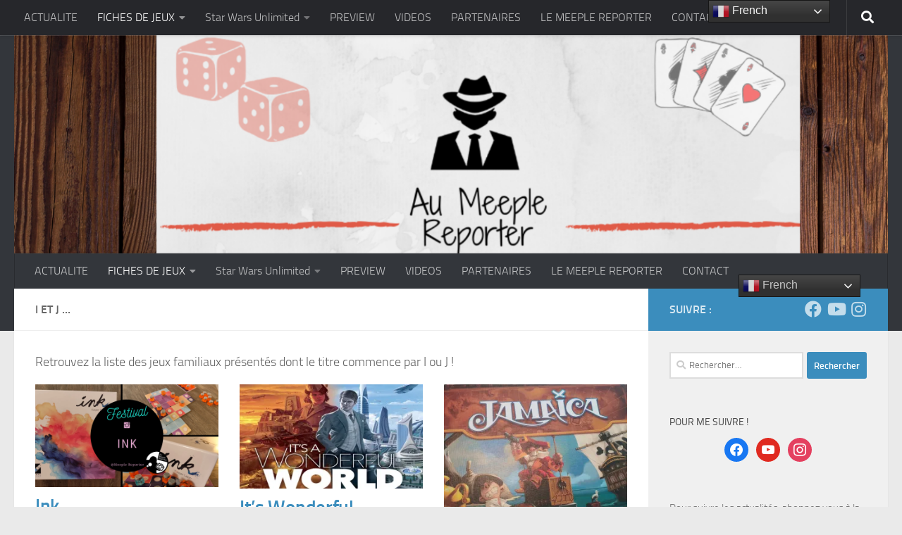

--- FILE ---
content_type: text/html; charset=UTF-8
request_url: https://aumeeplereporter.fr/jeux-familiaux-i-ou-j/
body_size: 69713
content:
<!DOCTYPE html>
<html class="no-js" lang="fr-FR" prefix="og: https://ogp.me/ns#">
<head>
  <meta charset="UTF-8">
  <meta name="viewport" content="width=device-width, initial-scale=1.0">
  <link rel="profile" href="https://gmpg.org/xfn/11" />
  <link rel="pingback" href="https://aumeeplereporter.fr/xmlrpc.php">

  <style id="jetpack-boost-critical-css">@media all{.pt-cv-wrapper a{background-color:#fff0}.pt-cv-wrapper img{border:0}.pt-cv-wrapper img{vertical-align:middle}.pt-cv-wrapper .col-md-4,.pt-cv-wrapper .col-sm-4,.pt-cv-wrapper .col-sm-6,.pt-cv-wrapper .col-xs-12{position:relative;min-height:1px;padding-left:15px;padding-right:15px}.pt-cv-wrapper .col-xs-12{float:left}.pt-cv-wrapper .col-xs-12{width:100%}@media (min-width:768px){.pt-cv-wrapper .col-sm-4,.pt-cv-wrapper .col-sm-6{float:left}.pt-cv-wrapper .col-sm-6{width:50%}.pt-cv-wrapper .col-sm-4{width:33.33333333%}}@media (min-width:992px){.pt-cv-wrapper .col-md-4{float:left}.pt-cv-wrapper .col-md-4{width:33.33333333%}}.pt-cv-wrapper h4{font-family:inherit;font-weight:500;line-height:1.1;color:inherit}.pt-cv-view *,.pt-cv-view :after,.pt-cv-view :before{-webkit-box-sizing:border-box!important;-moz-box-sizing:border-box!important;box-sizing:border-box!important}.pt-cv-view{position:relative;clear:both}.pt-cv-view:after{clear:both;content:"";display:block}.pt-cv-page{position:relative}.pt-cv-colsys{margin-left:-15px;margin-right:-15px}@media (min-width:992px){.pt-cv-colsys [data-cvc="3"] .col-md-4:nth-child(3n+1){clear:left!important}}@media (min-width:768px) and (max-width:991px){.pt-cv-colsys .col-sm-4:nth-child(3n+1),.pt-cv-colsys .col-sm-6:nth-child(odd){clear:left!important}}.pt-cv-colsys .pt-cv-content-item{flex:none;max-width:initial}.pt-cv-view a{text-decoration:none;outline:0!important;font-style:normal}.pt-cv-view:not(.iscvblock) a{text-decoration:none!important}.pt-cv-content-item{padding-bottom:15px;position:relative;overflow:hidden}.pt-cv-ifield>*,.pt-cv-view .pt-cv-content-item>*{margin-bottom:10px}.pt-cv-title{margin-top:0!important}h4.pt-cv-title{font-size:18px}.pt-cv-view .pt-cv-title{margin-bottom:10px}.pt-cv-title a{font-weight:600;border-bottom:none}.pt-cv-thumbnail{height:auto;max-width:100%!important;margin-top:0!important;margin-bottom:10px!important;min-width:inherit!important}.pt-cv-wrapper [class*=pt-cv-] a{box-shadow:none}.pt-cv-view .pt-cv-ifield{margin-bottom:0!important}.pt-cv-overlaygrid.overlay2.layout1 .pt-cv-content-item:first-child{grid-area:1/1/3!important}.pt-cv-overlaygrid.overlay2.layout2 .pt-cv-content-item:first-child{grid-area:1/1/4!important}.pt-cv-overlaygrid.overlay2.layout3 .pt-cv-content-item:first-child{grid-area:1/1/5!important}*,::after,::before{box-sizing:border-box}@media (min-width:768px){.col-md-4{flex:0 0 auto;width:33.33333333%}}.fa-search:before{content:""}.fa-facebook:before{content:""}.fa-angle-double-up:before{content:""}.fa-angle-double-down:before{content:""}.fa-youtube:before{content:""}.fa-instagram:before{content:""}.clear{clear:both;visibility:hidden}a,article,body,div,form,h1,h3,h4,header,html,i,img,label,li,nav,p,span,strong,ul{margin:0;padding:0;border:0;font:inherit;vertical-align:baseline}article,header,nav{display:block}ul{list-style:none}html{-webkit-font-smoothing:antialiased}body{background:#eaeaea;font-size:1rem;line-height:1.5em;color:#666;font-weight:300}a{color:#16cfc1;text-decoration:none}.widget_text a,article .entry a{text-decoration:underline}img{max-width:100%;height:auto}strong{font-weight:600}.clear{display:block;overflow:hidden;width:0;height:0}.group:after,.group:before{content:"";display:table}.group:after{clear:both}.group{zoom:1}.fab,.fas{width:1em;text-align:center}button,input,label{font-family:inherit}.sidebar-toggle-arrows,[role=search].search-form label:after{font-family:"Font Awesome 5 Free";text-rendering:auto}.search-form input[type=search],input[type=submit]{margin:0;-moz-box-sizing:border-box;-webkit-box-sizing:border-box;box-sizing:border-box;-webkit-border-radius:0;border-radius:0}input[type=submit]{-moz-appearance:none;-webkit-appearance:none}.search-form input[type=search]{background:#fff;border:2px solid #ddd;color:#777;display:block;max-width:100%;padding:7px 8px}input[type=submit]{background:#16cfc1;color:#fff;padding:10px;font-weight:600;display:inline-block;border:none;-webkit-border-radius:3px;border-radius:3px}[role=search].search-form{display:-webkit-box;display:-ms-flexbox;display:flex}[role=search].search-form label{position:relative;-webkit-box-flex:1;-ms-flex:1;flex:1;margin-right:5px}[role=search].search-form label input{padding-left:26px;line-height:20px;width:100%}[role=search].search-form input[type=submit]{line-height:15px}[role=search].search-form label:after{color:#ccc;line-height:1.714em;font-size:.875em;content:"";position:absolute;left:10px;top:8px;font-weight:900;-moz-osx-font-smoothing:grayscale;-webkit-font-smoothing:antialiased;font-style:normal;font-variant:normal}.entry{font-size:1.125em;line-height:1.6em}.entry p{margin-bottom:1em}.sidebar-toggle-arrows{font-weight:900;-moz-osx-font-smoothing:grayscale;-webkit-font-smoothing:antialiased;font-variant:normal}h1,h3,h4{color:#444;font-weight:600;-ms-word-wrap:break-word;word-wrap:break-word}.entry h4{margin-bottom:14px;font-weight:400;line-height:1.3em}.entry h4{font-size:1.5em;letter-spacing:-.3px}.screen-reader-text{position:absolute;width:1px;height:1px;padding:0;margin:-1px;overflow:hidden;clip:rect(0,0,0,0);border:0}.screen-reader-text.skip-link{background-color:#f1f1f1;box-shadow:0 0 2px 2px rgba(0,0,0,.6);color:#21759b;font-weight:700;height:auto;width:auto;left:5px;line-height:normal;padding:15px 23px 14px;text-decoration:none;top:5px}.content,.main,.main-inner{position:relative}#wrapper{height:100%}.container{padding:0 20px}.container-inner{max-width:1380px;width:100%;margin:0 auto}.main{background-color:#fff!important;width:100%}.main-inner{z-index:1;min-height:600px}.content{width:100%}.hu-pad{padding:30px 30px 20px}.container-inner>.main::after,.container-inner>.main::before{background-color:#f0f0f0;position:absolute;top:0;bottom:0;content:"";display:block;z-index:0}.col-2cl .main-inner{padding-right:340px}.col-2cl .container-inner>.main::after{right:0;padding-right:340px}.col-2cl .sidebar.s1{float:right;margin-right:-340px}.col-2cl .content{float:left}.sidebar{padding-bottom:20px;position:relative;z-index:2;-webkit-transform:translate3d(0,0,0);-moz-transform:translate3d(0,0,0);-o-transform:translate3d(0,0,0);transform:translate3d(0,0,0)}.sidebar .sidebar-content,.sidebar .sidebar-toggle{-webkit-transform:translate3d(0,0,0);-moz-transform:translate3d(0,0,0);-o-transform:translate3d(0,0,0);transform:translate3d(0,0,0);background:#f0f0f0}.sidebar-top{padding:15px 30px}.sidebar-top p{float:left;color:#fff;color:rgba(255,255,255,.8);font-size:1rem;font-weight:600;text-transform:uppercase;line-height:1.5rem;padding:3px 0}.sidebar-toggle{display:none;text-align:center;width:100%;height:60px;-webkit-box-shadow:inset 0-1px 0 rgba(255,255,255,.1);box-shadow:inset 0-1px 0 rgba(255,255,255,.1);border:none;padding:0}.sidebar-toggle i{font-size:30px;color:#fff;padding:15px 0}.sidebar-toggle-arrows{opacity:0;font-style:normal;position:relative}.collapsed .sidebar-toggle-arrows{opacity:1}.sidebar[data-position=right] .sidebar-toggle-arrows:before{content:""}.sidebar.s1{width:340px;z-index:2}.sidebar.s1 .sidebar-toggle,.sidebar.s1 .sidebar-top{background:#16cfc1}@media only screen and (min-width:479px) and (max-width:960px){.sidebar.s1 .sidebar-top{background:0 0!important;border-bottom:1px solid #ddd}.sidebar.s1 .sidebar-top p{color:#666}.sidebar.s1 .sidebar-top .social-links .social-tooltip{color:#666!important}}.image-container{position:relative}.image-container img{display:block;width:100%;height:auto}.social-links{float:right;position:relative;padding-top:2px;font-size:1rem;line-height:1.5rem}.social-links li{display:inline-block;margin-left:8px;line-height:1em}.social-links li a{display:block!important;position:relative;text-align:center}.social-links .social-tooltip{color:#fff;color:rgba(255,255,255,.7);font-size:1.5rem;display:inline;position:relative;z-index:98}.page-image{overflow:hidden;position:relative;margin:0 0 30px}.page-image-text{position:absolute;top:50%;margin-top:-35px;width:100%;text-align:center}.pagination{margin-bottom:15px}.nav li>a:after,.nav>li>a:after{font-weight:900;font-style:normal;font-family:"Font Awesome 5 Free";-moz-osx-font-smoothing:grayscale;-webkit-font-smoothing:antialiased;font-variant:normal}.nav-container{background:#888;z-index:99;position:relative}.ham__navbar-toggler-two{float:right;z-index:10001;margin:0;text-align:center}.nav-text{display:none;position:absolute;right:52px;font-size:1em;line-height:1.5em;padding:13px 20px}.nav li>a:after,.nav>li>a:after{display:inline-block;text-rendering:auto}.ham__navbar-toggler-two{display:none;height:50px;width:50px;position:relative;border:none;background:0 0;vertical-align:middle;border-radius:0;padding:0}.ham__navbar-toggler-two .ham__navbar-span-wrapper{padding:0 20px;height:12px;margin:19px 5px;position:relative;display:block}.ham__navbar-toggler-two .line{display:block;background:#fff;width:20px;height:1.5px;position:absolute;left:10px;-webkit-border-radius:5px;-webkit-background-clip:padding-box;-moz-border-radius:5px;-moz-background-clip:padding;border-radius:5px;background-clip:padding-box;backface-visibility:hidden}.ham__navbar-toggler-two .line.line-1{top:0}.ham__navbar-toggler-two .line.line-2{top:50%}.ham__navbar-toggler-two .line.line-3{top:100%}@media only screen and (min-width:720px){.nav,.nav>li{position:relative}.nav ul{background:#777}#header .nav-container .nav{display:block!important}.nav-wrap{height:auto!important}.nav{font-size:0}.nav li a{color:#ccc;display:block;line-height:1.25rem}.nav li>a:after{content:"";float:right;opacity:.5}.nav>li>a:after{content:"";float:none;margin-left:6px;font-size:.875em;line-height:1.2em}.nav li>a:only-child:after{content:"";margin:0}.nav>li{font-size:1rem;border-right:1px solid #999;display:inline-block}.nav>li>a{padding:15px 14px}.nav li.current-menu-ancestor>a,.nav li.current-menu-item>a,.nav li.current_page_item>a{color:#fff}.nav ul{display:none;position:absolute;left:0;top:50px;width:180px;padding:10px 0;z-index:2;-webkit-transform:translateZ(0);-webkit-box-shadow:0 2px 2px rgba(0,0,0,.15);box-shadow:0 2px 2px rgba(0,0,0,.15)}.nav ul li{font-size:.875rem;position:relative;display:block;padding:0}.nav ul li a{padding:10px 20px}.nav ul li:last-child{border-bottom:0!important}.nav ul ul{position:absolute;top:-10px;left:180px}}@media only screen and (max-width:719px){.nav,.nav-wrap{float:left;width:100%}.nav-wrap{position:relative}#header .nav-container .nav{display:none}.ham__navbar-toggler-two,.nav li a,.nav ul,.nav-text{display:block}.nav{font-weight:400}.nav-container{text-transform:none}.nav-wrap{overflow:hidden}.nav li a{line-height:1.6em;padding:8px 13px}.nav>li{font-size:.9375em}.nav li.current-menu-item>a,.nav li.current_page_item>a{color:#fff}.nav ul a{padding-left:37px}.nav ul ul a{padding-left:65px}.nav ul ul ul a{padding-left:90px}.nav ul ul ul ul a{padding-left:115px}.nav ul li{font-size:.85rem;font-weight:300}.nav ul li a{padding-top:6px;padding-bottom:6px}}#header,#header .container-inner{position:relative}#header{background:#454e5c;padding-bottom:60px}#header .hu-pad{padding-top:30px;padding-bottom:30px}.mobile-title-logo-in-header{display:none}.site-title{font-size:2.625em;font-weight:600;letter-spacing:-.5px;float:left;line-height:1.4285em;padding:10px 0}.site-title a{display:block;color:#fff;max-width:100%}.site-title a img{display:block;max-width:100%;max-height:60px;height:auto;padding:0;margin:0 auto;-webkit-border-radius:0;border-radius:0;width:auto}#header-image-wrap{max-height:400px}.new-site-image{display:block;margin:0 auto}.new-site-image{width:100%}#header-widgets{display:none}.toggle-search{color:#fff;font-size:18px;line-height:24px;padding:13px 20px;display:block;position:absolute;right:0;top:-50px;-webkit-box-shadow:-1px 0 0 rgba(255,255,255,.1);box-shadow:-1px 0 0 rgba(255,255,255,.1);background:0 0;border:none}.search-expand{display:none;background:#121d30;position:absolute;top:0;right:0;width:340px;-webkit-box-shadow:0 1px 0 rgba(255,255,255,.1);box-shadow:0 1px 0 rgba(255,255,255,.1)}.search-expand-inner{background:rgba(0,0,0,.15);padding:15px}#header #nav-mobile{background-color:#454e5c}#nav-topbar.nav-container{background:#121d30;-webkit-box-shadow:0 0 5px rgba(0,0,0,.2),0 1px 0 rgba(255,255,255,.15);box-shadow:0 0 5px rgba(0,0,0,.2),0 1px 0 rgba(255,255,255,.15)}.topbar-toggle-down{position:absolute;z-index:10;right:0;width:60px;height:50px;text-align:center;display:none}.topbar-toggle-down i.fa-angle-double-up{display:none}.topbar-toggle-down i{font-size:30px;color:#fff;padding:10px 0;opacity:.6}#nav-header.nav-container{background:#454e5c;z-index:97;-webkit-box-shadow:inset 0 1px 0 rgba(255,255,255,.05),0-1px 0 rgba(0,0,0,.2),inset 1px 0 0 rgba(0,0,0,.2),inset -1px 0 0 rgba(0,0,0,.2);box-shadow:inset 0 1px 0 rgba(255,255,255,.05),0-1px 0 rgba(0,0,0,.2),inset 1px 0 0 rgba(0,0,0,.2),inset -1px 0 0 rgba(0,0,0,.2)}#nav-header .container{padding:0 15px}#nav-header .nav-text,#nav-topbar .nav-text{color:#fff;color:rgba(255,255,255,.7)}.mobile-menu{display:none}.mobile-menu .mobile-search{-moz-box-sizing:border-box;-webkit-box-sizing:border-box;box-sizing:border-box;padding:6px 14px 15px}#header-image-wrap .central-header-zone{position:absolute;top:0;left:0;right:0}@media only screen and (min-width:720px){#nav-topbar .nav li a{color:#fff;color:rgba(255,255,255,.7)}#nav-topbar .nav>li{border-right:none}#nav-topbar .nav li.current-menu-ancestor>a,#nav-topbar .nav li.current-menu-item>a,#nav-topbar .nav li.current_page_item>a{color:#fff}#nav-topbar .nav ul{background:url(https://aumeeplereporter.fr/wp-content/themes/hueman/assets/front/img/opacity-10.png) #121d30}#nav-topbar .nav ul li{box-shadow:0 1px 0 rgba(255,255,255,.06);-webkit-box-shadow:0 1px 0 rgba(255,255,255,.06)}#nav-topbar .nav ul li:last-child{box-shadow:none;-webkit-box-shadow:none}#nav-topbar.desktop-sticky{height:50px;overflow:hidden}.nav ul.sub-menu{display:none}.header-ads-desktop #header-widgets{float:right;display:block}#nav-header .nav li a{color:#fff;color:rgba(255,255,255,.7)}#nav-header .nav>li{border-right:none}#nav-header .nav li.current-menu-ancestor>a,#nav-header .nav li.current-menu-item>a,#nav-header .nav li.current_page_item>a{color:#fff}#nav-header .nav ul{background:url(https://aumeeplereporter.fr/wp-content/themes/hueman/assets/front/img/opacity-10.png) #454e5c}#nav-header .nav ul li{box-shadow:0 1px 0 rgba(255,255,255,.06);-webkit-box-shadow:0 1px 0 rgba(255,255,255,.06)}#nav-header .nav ul li:last-child{box-shadow:none;-webkit-box-shadow:none}}@media only screen and (max-width:719px){#header{z-index:9999}#nav-topbar .container{padding-left:0}#nav-header.nav-container{border-left:0;border-right:0}#nav-header .container{padding:0}#nav-header .nav{padding-bottom:20px}#header-image-wrap{position:relative}#header .nav-container .nav li a{color:#fff;color:rgba(255,255,255,.9);border-top:1px solid rgba(255,255,255,.06)}#header .nav-container .nav li.current-menu-item>a,#header .nav-container .nav li.current_page_item>a{text-decoration:underline;background:rgba(0,0,0,.15);color:#fff}.mobile-menu{display:block}.desktop-menu{display:none}.header-mobile-sticky #header-image-wrap{position:relative;padding-top:50px}.header-mobile-sticky .mobile-sticky{position:fixed;width:100%}.header-mobile-sticky #header{min-height:50px}}@media only screen and (min-width:720px){.header-desktop-sticky.topbar-enabled #header{padding-top:50px}.header-desktop-sticky #nav-topbar.nav-container{position:fixed;z-index:999;top:0}.full-width #nav-topbar.nav-container{width:100%;top:0;left:0;right:0}}@media only screen and (max-width:719px){#header .mobile-title-logo-in-header{display:block;float:left;height:50px;line-height:50px;width:75vw;position:relative}#header .mobile-title-logo-in-header .site-title{height:100%;width:auto;z-index:3;overflow:hidden;left:13px;position:relative;max-width:72vw;line-height:inherit;padding:0}#header .mobile-title-logo-in-header .site-title a img{max-height:45px;max-width:75%;margin:inherit}#header .mobile-title-logo-in-header .site-title a{font-size:.6em;text-align:left;white-space:nowrap;overflow:hidden;text-overflow:ellipsis;vertical-align:middle;display:inline-block;top:50%;-webkit-transform:translateY(-50%);-moz-transform:translateY(-50%);-o-transform:translateY(-50%);transform:translateY(-50%);position:absolute;color:#fff}}#page{padding-bottom:60px;margin-top:-60px}#page .container-inner{background:#fff;-webkit-box-shadow:0 1px 1px rgba(0,0,0,.1);box-shadow:0 1px 1px rgba(0,0,0,.1)}.content .page{position:relative}.page-title{background:#fff;position:relative;padding-top:18px;padding-bottom:17px;border-bottom:1px solid #eee;color:#666;font-size:1em;font-weight:600;text-transform:uppercase;line-height:1.5rem}.page-title h1{color:#666}.content .page{overflow:visible}.widget_text .textwidget p{margin-bottom:1em}.widget,.widget>h3{font-size:.9375em}.widget{color:#777;overflow:hidden}.widget a{color:#777}.widget>h3{font-weight:400;text-transform:uppercase;margin-bottom:6px}.sidebar .widget{padding:30px 30px 20px}.widget>ul li a:before,.widget>ul li:before{font-family:"Font Awesome 5 Free";font-weight:900;-moz-osx-font-smoothing:grayscale;-webkit-font-smoothing:antialiased;font-style:normal;font-variant:normal;text-rendering:auto;font-size:12px;margin-right:6px;color:#ccc;display:inline-block!important;width:1em;text-align:center}#wrapper,.container-inner{min-width:320px}@media only screen and (max-width:1200px){#header-widgets{display:none}}@media only screen and (min-width:480px) and (max-width:1200px){.container{padding:0 10px}}@media only screen and (min-width:480px) and (max-width:960px){.s1.collapsed{width:50px;-webkit-box-shadow:none!important;-moz-box-shadow:none!important;box-shadow:none!important}.s1.collapsed .sidebar-content{opacity:0;display:none;float:left;width:100%}.sidebar.s1 .sidebar-toggle{display:block}.col-2cl .container-inner>.main::after,.col-2cl .main-inner{padding-right:50px}.col-2cl .s1.collapsed{margin-right:-50px;right:0}}@media only screen and (max-width:719px){.container{padding:0}.page-title.hu-pad{padding-top:12px;padding-bottom:12px}.sidebar-toggle{height:50px}.sidebar-toggle i{padding:10px 0}.hu-pad{padding:20px 20px 10px}#header .hu-pad,.topbar-enabled #header{padding-top:0}#header,#header .hu-pad{padding-bottom:0}.entry{font-size:.9375em}.entry h4{letter-spacing:-.3px}.entry h4{font-size:1.375em}.site-title{padding:30px 0;width:100%;float:none;line-height:1.19em;font-size:2.2em}.site-title a{text-align:center}.toggle-search{right:auto;left:0;top:0;-webkit-box-shadow:1px 0 0 rgba(255,255,255,.1);box-shadow:1px 0 0 rgba(255,255,255,.1)}.search-expand{left:0;right:auto;top:50px;width:320px}#page{margin-top:0;padding-bottom:10px}.pagination{margin-bottom:30px}.page-title{font-size:.875em}.page-image-text{margin-top:-15px}}@media only screen and (max-width:479px){.content,.sidebar[class*=s]{width:100%;float:none;margin-right:0!important;margin-left:0!important}.sidebar[class*=s]{background:#f0f0f0;display:block;float:none}.main,.main-inner{background-image:none!important;padding:0!important}.container-inner>.main::after,.container-inner>.main::before{display:none}.hu-pad{padding:15px 15px 5px}.sidebar .widget,.sidebar-top{padding-left:15px!important;padding-right:15px!important}.site-title{font-size:2em}}.fab{font-weight:400}.fab,.fas{-moz-osx-font-smoothing:grayscale;-webkit-font-smoothing:antialiased;display:inline-block;font-style:normal;font-variant:normal;text-rendering:auto;line-height:1}.fa-angle-double-down:before{content:""}.fa-angle-double-up:before{content:""}.fa-facebook:before{content:""}.fa-instagram:before{content:""}.fa-search:before{content:""}.fa-youtube:before{content:""}@font-face{font-family:"Font Awesome 5 Brands";font-style:normal;font-weight:400;font-display:block}.fab{font-family:"Font Awesome 5 Brands"}.fas{font-family:"Font Awesome 5 Free"}@font-face{font-family:"Font Awesome 5 Free";font-style:normal;font-weight:400;font-display:block}@font-face{font-family:"Font Awesome 5 Free";font-style:normal;font-weight:900;font-display:block}.fas{font-weight:900}@font-face{font-family:wpzoom-socicon;font-weight:400;font-style:normal;text-transform:initial;font-display:block}.socicon{position:relative;top:3px;display:inline-block;font-family:wpzoom-socicon;font-style:normal;font-weight:400;line-height:1;-webkit-font-smoothing:antialiased;-moz-osx-font-smoothing:grayscale;font-size:1.2em}.zoom-social-icons-widget .socicon{font-family:wpzoom-socicon!important}.socicon:empty{width:1em}.socicon-facebook{background-color:#0866ff;color:#0866ff}.social-icon.socicon-facebook:before{content:""}.socicon-instagram{background-color:#e4405f;color:#e4405f}.social-icon.socicon-instagram:before{content:""}.socicon-youtube{background-color:red;color:red}.social-icon.socicon-youtube:before{content:""}.fa-search:before{content:""}.fa-facebook:before{content:""}.fa-angle-double-up:before{content:""}.fa-angle-double-down:before{content:""}.fa-youtube:before{content:""}.fa-instagram:before{content:""}.zoom-social-icons-list{list-style-type:none!important}.zoom-social_icons-list__item{margin:0 0 10px}.zoom-social-icons-list--no-labels .zoom-social_icons-list__item{display:inline-block;margin:4px;border:none}.zoom-social-icons-list .socicon{padding:8px;-moz-box-sizing:content-box;-webkit-box-sizing:content-box;box-sizing:content-box;top:0;vertical-align:middle;width:1em;height:1em;line-height:1em;font-size:1.2em}.zoom-social-icons-list--with-canvas .socicon{color:#fff}.zoom-social_icons-list__link{text-align:center;text-decoration:none!important}.zoom-social-icons-list--round .socicon{-moz-border-radius:100px;-webkit-border-radius:100px;border-radius:100px}.zoom-social-icons-list{margin:0;padding:0}.zoom-social-icons-widget .zoom-social-icons-list--align-center{text-align:center}.screen-reader-text{border:0;clip:rect(1px,1px,1px,1px);clip-path:inset(50%);height:1px;margin:-1px;overflow:hidden;padding:0;position:absolute!important;width:1px;word-wrap:normal!important}}@media all{.swiper-button-next,.swiper-button-prev{align-items:center;color:#007aff;display:flex;height:44px;justify-content:center;margin-top:-22px;position:absolute;top:50%;width:27px;z-index:10}.swiper-button-prev{left:10px;right:auto}.swiper-button-next:after,.swiper-button-prev:after{font-family:swiper-icons;font-size:44px;font-variant:normal;letter-spacing:0;line-height:1;text-transform:none!important}.swiper-button-prev:after{content:"prev"}.swiper-button-next{left:auto;right:10px}.swiper-button-next:after{content:"next"}}</style>

<!-- Optimisation des moteurs de recherche par Rank Math - https://rankmath.com/ -->
<title>Jeux familiaux - I ou J</title>
<meta name="description" content="Reviews des Jeux familiaux commençant par I ou J"/>
<meta name="robots" content="follow, index, max-snippet:-1, max-video-preview:-1, max-image-preview:large"/>
<link rel="canonical" href="https://aumeeplereporter.fr/jeux-familiaux-i-ou-j/" />
<meta property="og:locale" content="fr_FR" />
<meta property="og:type" content="article" />
<meta property="og:title" content="Jeux familiaux - I ou J" />
<meta property="og:description" content="Reviews des Jeux familiaux commençant par I ou J" />
<meta property="og:url" content="https://aumeeplereporter.fr/jeux-familiaux-i-ou-j/" />
<meta property="og:site_name" content="Au Meeple Reporter" />
<meta property="article:author" content="https://www.facebook.com/AuMeepleReporter" />
<meta property="og:updated_time" content="2023-02-05T21:56:09+01:00" />
<meta property="article:published_time" content="2023-02-05T21:54:40+01:00" />
<meta property="article:modified_time" content="2023-02-05T21:56:09+01:00" />
<meta name="twitter:card" content="summary_large_image" />
<meta name="twitter:title" content="Jeux familiaux - I ou J" />
<meta name="twitter:description" content="Reviews des Jeux familiaux commençant par I ou J" />
<meta name="twitter:label1" content="Temps de lecture" />
<meta name="twitter:data1" content="Moins d’une minute" />
<script data-jetpack-boost="ignore" type="application/ld+json" class="rank-math-schema">{"@context":"https://schema.org","@graph":[{"@type":["Person","Organization"],"@id":"https://aumeeplereporter.fr/#person","name":"Au Meeple Reporter"},{"@type":"WebSite","@id":"https://aumeeplereporter.fr/#website","url":"https://aumeeplereporter.fr","name":"Au Meeple Reporter","publisher":{"@id":"https://aumeeplereporter.fr/#person"},"inLanguage":"fr-FR"},{"@type":"WebPage","@id":"https://aumeeplereporter.fr/jeux-familiaux-i-ou-j/#webpage","url":"https://aumeeplereporter.fr/jeux-familiaux-i-ou-j/","name":"Jeux familiaux - I ou J","datePublished":"2023-02-05T21:54:40+01:00","dateModified":"2023-02-05T21:56:09+01:00","isPartOf":{"@id":"https://aumeeplereporter.fr/#website"},"inLanguage":"fr-FR"},{"@type":"Person","@id":"https://aumeeplereporter.fr/author/au-meeple-reporter/","name":"Au Meeple Reporter","url":"https://aumeeplereporter.fr/author/au-meeple-reporter/","image":{"@type":"ImageObject","@id":"https://secure.gravatar.com/avatar/6cfa5fac7b8f1f28a99e6bbce595a2bd10709df60045a35806a3f8eab36940b6?s=96&amp;d=mm&amp;r=g","url":"https://secure.gravatar.com/avatar/6cfa5fac7b8f1f28a99e6bbce595a2bd10709df60045a35806a3f8eab36940b6?s=96&amp;d=mm&amp;r=g","caption":"Au Meeple Reporter","inLanguage":"fr-FR"},"sameAs":["https://www.facebook.com/AuMeepleReporter"]},{"@type":"Article","headline":"Jeux familiaux - I ou J","keywords":"I ou J","datePublished":"2023-02-05T21:54:40+01:00","dateModified":"2023-02-05T21:56:09+01:00","author":{"@id":"https://aumeeplereporter.fr/author/au-meeple-reporter/","name":"Au Meeple Reporter"},"publisher":{"@id":"https://aumeeplereporter.fr/#person"},"description":"Reviews des Jeux familiaux commen\u00e7ant par I ou J","name":"Jeux familiaux - I ou J","@id":"https://aumeeplereporter.fr/jeux-familiaux-i-ou-j/#richSnippet","isPartOf":{"@id":"https://aumeeplereporter.fr/jeux-familiaux-i-ou-j/#webpage"},"inLanguage":"fr-FR","mainEntityOfPage":{"@id":"https://aumeeplereporter.fr/jeux-familiaux-i-ou-j/#webpage"}}]}</script>
<!-- /Extension Rank Math WordPress SEO -->

<link rel='dns-prefetch' href='//stats.wp.com' />
<link rel='preconnect' href='//i0.wp.com' />
<link rel='preconnect' href='//c0.wp.com' />
<link rel="alternate" type="application/rss+xml" title="Au Meeple Reporter &raquo; Flux" href="https://aumeeplereporter.fr/feed/" />
<link rel="alternate" type="application/rss+xml" title="Au Meeple Reporter &raquo; Flux des commentaires" href="https://aumeeplereporter.fr/comments/feed/" />
<link rel="alternate" title="oEmbed (JSON)" type="application/json+oembed" href="https://aumeeplereporter.fr/wp-json/oembed/1.0/embed?url=https%3A%2F%2Faumeeplereporter.fr%2Fjeux-familiaux-i-ou-j%2F" />
<link rel="alternate" title="oEmbed (XML)" type="text/xml+oembed" href="https://aumeeplereporter.fr/wp-json/oembed/1.0/embed?url=https%3A%2F%2Faumeeplereporter.fr%2Fjeux-familiaux-i-ou-j%2F&#038;format=xml" />
		<!-- This site uses the Google Analytics by MonsterInsights plugin v9.11.1 - Using Analytics tracking - https://www.monsterinsights.com/ -->
							
			
							<!-- / Google Analytics by MonsterInsights -->
		<noscript><link rel='stylesheet' id='all-css-42e75a4a26aa37d96695dbbae6dcc269' href='https://aumeeplereporter.fr/wp-content/boost-cache/static/ea2af2758c.min.css' type='text/css' media='all' /></noscript><link data-media="all" onload="this.media=this.dataset.media; delete this.dataset.media; this.removeAttribute( &apos;onload&apos; );" rel='stylesheet' id='all-css-42e75a4a26aa37d96695dbbae6dcc269' href='https://aumeeplereporter.fr/wp-content/boost-cache/static/ea2af2758c.min.css' type='text/css' media="not all" />
<style id='hueman-main-style-inline-css'>
body { font-size:1.00rem; }@media only screen and (min-width: 720px) {
        .nav > li { font-size:1.00rem; }
      }::selection { background-color: #3b8dbd; }
::-moz-selection { background-color: #3b8dbd; }a,a>span.hu-external::after,.themeform label .required,#flexslider-featured .flex-direction-nav .flex-next:hover,#flexslider-featured .flex-direction-nav .flex-prev:hover,.post-hover:hover .post-title a,.post-title a:hover,.sidebar.s1 .post-nav li a:hover i,.content .post-nav li a:hover i,.post-related a:hover,.sidebar.s1 .widget_rss ul li a,#footer .widget_rss ul li a,.sidebar.s1 .widget_calendar a,#footer .widget_calendar a,.sidebar.s1 .alx-tab .tab-item-category a,.sidebar.s1 .alx-posts .post-item-category a,.sidebar.s1 .alx-tab li:hover .tab-item-title a,.sidebar.s1 .alx-tab li:hover .tab-item-comment a,.sidebar.s1 .alx-posts li:hover .post-item-title a,#footer .alx-tab .tab-item-category a,#footer .alx-posts .post-item-category a,#footer .alx-tab li:hover .tab-item-title a,#footer .alx-tab li:hover .tab-item-comment a,#footer .alx-posts li:hover .post-item-title a,.comment-tabs li.active a,.comment-awaiting-moderation,.child-menu a:hover,.child-menu .current_page_item > a,.wp-pagenavi a{ color: #3b8dbd; }input[type="submit"],.themeform button[type="submit"],.sidebar.s1 .sidebar-top,.sidebar.s1 .sidebar-toggle,#flexslider-featured .flex-control-nav li a.flex-active,.post-tags a:hover,.sidebar.s1 .widget_calendar caption,#footer .widget_calendar caption,.author-bio .bio-avatar:after,.commentlist li.bypostauthor > .comment-body:after,.commentlist li.comment-author-admin > .comment-body:after{ background-color: #3b8dbd; }.post-format .format-container { border-color: #3b8dbd; }.sidebar.s1 .alx-tabs-nav li.active a,#footer .alx-tabs-nav li.active a,.comment-tabs li.active a,.wp-pagenavi a:hover,.wp-pagenavi a:active,.wp-pagenavi span.current{ border-bottom-color: #3b8dbd!important; }.sidebar.s2 .post-nav li a:hover i,
.sidebar.s2 .widget_rss ul li a,
.sidebar.s2 .widget_calendar a,
.sidebar.s2 .alx-tab .tab-item-category a,
.sidebar.s2 .alx-posts .post-item-category a,
.sidebar.s2 .alx-tab li:hover .tab-item-title a,
.sidebar.s2 .alx-tab li:hover .tab-item-comment a,
.sidebar.s2 .alx-posts li:hover .post-item-title a { color: #82b965; }
.sidebar.s2 .sidebar-top,.sidebar.s2 .sidebar-toggle,.post-comments,.jp-play-bar,.jp-volume-bar-value,.sidebar.s2 .widget_calendar caption{ background-color: #82b965; }.sidebar.s2 .alx-tabs-nav li.active a { border-bottom-color: #82b965; }
.post-comments::before { border-right-color: #82b965; }
      .search-expand,
              #nav-topbar.nav-container { background-color: #26272b}@media only screen and (min-width: 720px) {
                #nav-topbar .nav ul { background-color: #26272b; }
              }.is-scrolled #header .nav-container.desktop-sticky,
              .is-scrolled #header .search-expand { background-color: #26272b; background-color: rgba(38,39,43,0.90) }.is-scrolled .topbar-transparent #nav-topbar.desktop-sticky .nav ul { background-color: #26272b; background-color: rgba(38,39,43,0.95) }#header { background-color: #33363b; }
@media only screen and (min-width: 720px) {
  #nav-header .nav ul { background-color: #33363b; }
}
        #header #nav-mobile { background-color: #33363b; }.is-scrolled #header #nav-mobile { background-color: #33363b; background-color: rgba(51,54,59,0.90) }#nav-header.nav-container, #main-header-search .search-expand { background-color: #33363b; }
@media only screen and (min-width: 720px) {
  #nav-header .nav ul { background-color: #33363b; }
}
        .site-title a img { max-height: 500px; }body { background-color: #eaeaea; }
/*# sourceURL=hueman-main-style-inline-css */
</style>
<style id='wp-img-auto-sizes-contain-inline-css'>
img:is([sizes=auto i],[sizes^="auto," i]){contain-intrinsic-size:3000px 1500px}
/*# sourceURL=wp-img-auto-sizes-contain-inline-css */
</style>
<style id='wp-emoji-styles-inline-css'>

	img.wp-smiley, img.emoji {
		display: inline !important;
		border: none !important;
		box-shadow: none !important;
		height: 1em !important;
		width: 1em !important;
		margin: 0 0.07em !important;
		vertical-align: -0.1em !important;
		background: none !important;
		padding: 0 !important;
	}
/*# sourceURL=wp-emoji-styles-inline-css */
</style>
<style id='wp-block-library-inline-css'>
:root{--wp-block-synced-color:#7a00df;--wp-block-synced-color--rgb:122,0,223;--wp-bound-block-color:var(--wp-block-synced-color);--wp-editor-canvas-background:#ddd;--wp-admin-theme-color:#007cba;--wp-admin-theme-color--rgb:0,124,186;--wp-admin-theme-color-darker-10:#006ba1;--wp-admin-theme-color-darker-10--rgb:0,107,160.5;--wp-admin-theme-color-darker-20:#005a87;--wp-admin-theme-color-darker-20--rgb:0,90,135;--wp-admin-border-width-focus:2px}@media (min-resolution:192dpi){:root{--wp-admin-border-width-focus:1.5px}}.wp-element-button{cursor:pointer}:root .has-very-light-gray-background-color{background-color:#eee}:root .has-very-dark-gray-background-color{background-color:#313131}:root .has-very-light-gray-color{color:#eee}:root .has-very-dark-gray-color{color:#313131}:root .has-vivid-green-cyan-to-vivid-cyan-blue-gradient-background{background:linear-gradient(135deg,#00d084,#0693e3)}:root .has-purple-crush-gradient-background{background:linear-gradient(135deg,#34e2e4,#4721fb 50%,#ab1dfe)}:root .has-hazy-dawn-gradient-background{background:linear-gradient(135deg,#faaca8,#dad0ec)}:root .has-subdued-olive-gradient-background{background:linear-gradient(135deg,#fafae1,#67a671)}:root .has-atomic-cream-gradient-background{background:linear-gradient(135deg,#fdd79a,#004a59)}:root .has-nightshade-gradient-background{background:linear-gradient(135deg,#330968,#31cdcf)}:root .has-midnight-gradient-background{background:linear-gradient(135deg,#020381,#2874fc)}:root{--wp--preset--font-size--normal:16px;--wp--preset--font-size--huge:42px}.has-regular-font-size{font-size:1em}.has-larger-font-size{font-size:2.625em}.has-normal-font-size{font-size:var(--wp--preset--font-size--normal)}.has-huge-font-size{font-size:var(--wp--preset--font-size--huge)}.has-text-align-center{text-align:center}.has-text-align-left{text-align:left}.has-text-align-right{text-align:right}.has-fit-text{white-space:nowrap!important}#end-resizable-editor-section{display:none}.aligncenter{clear:both}.items-justified-left{justify-content:flex-start}.items-justified-center{justify-content:center}.items-justified-right{justify-content:flex-end}.items-justified-space-between{justify-content:space-between}.screen-reader-text{border:0;clip-path:inset(50%);height:1px;margin:-1px;overflow:hidden;padding:0;position:absolute;width:1px;word-wrap:normal!important}.screen-reader-text:focus{background-color:#ddd;clip-path:none;color:#444;display:block;font-size:1em;height:auto;left:5px;line-height:normal;padding:15px 23px 14px;text-decoration:none;top:5px;width:auto;z-index:100000}html :where(.has-border-color){border-style:solid}html :where([style*=border-top-color]){border-top-style:solid}html :where([style*=border-right-color]){border-right-style:solid}html :where([style*=border-bottom-color]){border-bottom-style:solid}html :where([style*=border-left-color]){border-left-style:solid}html :where([style*=border-width]){border-style:solid}html :where([style*=border-top-width]){border-top-style:solid}html :where([style*=border-right-width]){border-right-style:solid}html :where([style*=border-bottom-width]){border-bottom-style:solid}html :where([style*=border-left-width]){border-left-style:solid}html :where(img[class*=wp-image-]){height:auto;max-width:100%}:where(figure){margin:0 0 1em}html :where(.is-position-sticky){--wp-admin--admin-bar--position-offset:var(--wp-admin--admin-bar--height,0px)}@media screen and (max-width:600px){html :where(.is-position-sticky){--wp-admin--admin-bar--position-offset:0px}}

/*# sourceURL=wp-block-library-inline-css */
</style><style id='wp-block-image-inline-css'>
.wp-block-image>a,.wp-block-image>figure>a{display:inline-block}.wp-block-image img{box-sizing:border-box;height:auto;max-width:100%;vertical-align:bottom}@media not (prefers-reduced-motion){.wp-block-image img.hide{visibility:hidden}.wp-block-image img.show{animation:show-content-image .4s}}.wp-block-image[style*=border-radius] img,.wp-block-image[style*=border-radius]>a{border-radius:inherit}.wp-block-image.has-custom-border img{box-sizing:border-box}.wp-block-image.aligncenter{text-align:center}.wp-block-image.alignfull>a,.wp-block-image.alignwide>a{width:100%}.wp-block-image.alignfull img,.wp-block-image.alignwide img{height:auto;width:100%}.wp-block-image .aligncenter,.wp-block-image .alignleft,.wp-block-image .alignright,.wp-block-image.aligncenter,.wp-block-image.alignleft,.wp-block-image.alignright{display:table}.wp-block-image .aligncenter>figcaption,.wp-block-image .alignleft>figcaption,.wp-block-image .alignright>figcaption,.wp-block-image.aligncenter>figcaption,.wp-block-image.alignleft>figcaption,.wp-block-image.alignright>figcaption{caption-side:bottom;display:table-caption}.wp-block-image .alignleft{float:left;margin:.5em 1em .5em 0}.wp-block-image .alignright{float:right;margin:.5em 0 .5em 1em}.wp-block-image .aligncenter{margin-left:auto;margin-right:auto}.wp-block-image :where(figcaption){margin-bottom:1em;margin-top:.5em}.wp-block-image.is-style-circle-mask img{border-radius:9999px}@supports ((-webkit-mask-image:none) or (mask-image:none)) or (-webkit-mask-image:none){.wp-block-image.is-style-circle-mask img{border-radius:0;-webkit-mask-image:url('data:image/svg+xml;utf8,<svg viewBox="0 0 100 100" xmlns="http://www.w3.org/2000/svg"><circle cx="50" cy="50" r="50"/></svg>');mask-image:url('data:image/svg+xml;utf8,<svg viewBox="0 0 100 100" xmlns="http://www.w3.org/2000/svg"><circle cx="50" cy="50" r="50"/></svg>');mask-mode:alpha;-webkit-mask-position:center;mask-position:center;-webkit-mask-repeat:no-repeat;mask-repeat:no-repeat;-webkit-mask-size:contain;mask-size:contain}}:root :where(.wp-block-image.is-style-rounded img,.wp-block-image .is-style-rounded img){border-radius:9999px}.wp-block-image figure{margin:0}.wp-lightbox-container{display:flex;flex-direction:column;position:relative}.wp-lightbox-container img{cursor:zoom-in}.wp-lightbox-container img:hover+button{opacity:1}.wp-lightbox-container button{align-items:center;backdrop-filter:blur(16px) saturate(180%);background-color:#5a5a5a40;border:none;border-radius:4px;cursor:zoom-in;display:flex;height:20px;justify-content:center;opacity:0;padding:0;position:absolute;right:16px;text-align:center;top:16px;width:20px;z-index:100}@media not (prefers-reduced-motion){.wp-lightbox-container button{transition:opacity .2s ease}}.wp-lightbox-container button:focus-visible{outline:3px auto #5a5a5a40;outline:3px auto -webkit-focus-ring-color;outline-offset:3px}.wp-lightbox-container button:hover{cursor:pointer;opacity:1}.wp-lightbox-container button:focus{opacity:1}.wp-lightbox-container button:focus,.wp-lightbox-container button:hover,.wp-lightbox-container button:not(:hover):not(:active):not(.has-background){background-color:#5a5a5a40;border:none}.wp-lightbox-overlay{box-sizing:border-box;cursor:zoom-out;height:100vh;left:0;overflow:hidden;position:fixed;top:0;visibility:hidden;width:100%;z-index:100000}.wp-lightbox-overlay .close-button{align-items:center;cursor:pointer;display:flex;justify-content:center;min-height:40px;min-width:40px;padding:0;position:absolute;right:calc(env(safe-area-inset-right) + 16px);top:calc(env(safe-area-inset-top) + 16px);z-index:5000000}.wp-lightbox-overlay .close-button:focus,.wp-lightbox-overlay .close-button:hover,.wp-lightbox-overlay .close-button:not(:hover):not(:active):not(.has-background){background:none;border:none}.wp-lightbox-overlay .lightbox-image-container{height:var(--wp--lightbox-container-height);left:50%;overflow:hidden;position:absolute;top:50%;transform:translate(-50%,-50%);transform-origin:top left;width:var(--wp--lightbox-container-width);z-index:9999999999}.wp-lightbox-overlay .wp-block-image{align-items:center;box-sizing:border-box;display:flex;height:100%;justify-content:center;margin:0;position:relative;transform-origin:0 0;width:100%;z-index:3000000}.wp-lightbox-overlay .wp-block-image img{height:var(--wp--lightbox-image-height);min-height:var(--wp--lightbox-image-height);min-width:var(--wp--lightbox-image-width);width:var(--wp--lightbox-image-width)}.wp-lightbox-overlay .wp-block-image figcaption{display:none}.wp-lightbox-overlay button{background:none;border:none}.wp-lightbox-overlay .scrim{background-color:#fff;height:100%;opacity:.9;position:absolute;width:100%;z-index:2000000}.wp-lightbox-overlay.active{visibility:visible}@media not (prefers-reduced-motion){.wp-lightbox-overlay.active{animation:turn-on-visibility .25s both}.wp-lightbox-overlay.active img{animation:turn-on-visibility .35s both}.wp-lightbox-overlay.show-closing-animation:not(.active){animation:turn-off-visibility .35s both}.wp-lightbox-overlay.show-closing-animation:not(.active) img{animation:turn-off-visibility .25s both}.wp-lightbox-overlay.zoom.active{animation:none;opacity:1;visibility:visible}.wp-lightbox-overlay.zoom.active .lightbox-image-container{animation:lightbox-zoom-in .4s}.wp-lightbox-overlay.zoom.active .lightbox-image-container img{animation:none}.wp-lightbox-overlay.zoom.active .scrim{animation:turn-on-visibility .4s forwards}.wp-lightbox-overlay.zoom.show-closing-animation:not(.active){animation:none}.wp-lightbox-overlay.zoom.show-closing-animation:not(.active) .lightbox-image-container{animation:lightbox-zoom-out .4s}.wp-lightbox-overlay.zoom.show-closing-animation:not(.active) .lightbox-image-container img{animation:none}.wp-lightbox-overlay.zoom.show-closing-animation:not(.active) .scrim{animation:turn-off-visibility .4s forwards}}@keyframes show-content-image{0%{visibility:hidden}99%{visibility:hidden}to{visibility:visible}}@keyframes turn-on-visibility{0%{opacity:0}to{opacity:1}}@keyframes turn-off-visibility{0%{opacity:1;visibility:visible}99%{opacity:0;visibility:visible}to{opacity:0;visibility:hidden}}@keyframes lightbox-zoom-in{0%{transform:translate(calc((-100vw + var(--wp--lightbox-scrollbar-width))/2 + var(--wp--lightbox-initial-left-position)),calc(-50vh + var(--wp--lightbox-initial-top-position))) scale(var(--wp--lightbox-scale))}to{transform:translate(-50%,-50%) scale(1)}}@keyframes lightbox-zoom-out{0%{transform:translate(-50%,-50%) scale(1);visibility:visible}99%{visibility:visible}to{transform:translate(calc((-100vw + var(--wp--lightbox-scrollbar-width))/2 + var(--wp--lightbox-initial-left-position)),calc(-50vh + var(--wp--lightbox-initial-top-position))) scale(var(--wp--lightbox-scale));visibility:hidden}}
/*# sourceURL=https://aumeeplereporter.fr/wp-includes/blocks/image/style.min.css */
</style>
<style id='wp-block-paragraph-inline-css'>
.is-small-text{font-size:.875em}.is-regular-text{font-size:1em}.is-large-text{font-size:2.25em}.is-larger-text{font-size:3em}.has-drop-cap:not(:focus):first-letter{float:left;font-size:8.4em;font-style:normal;font-weight:100;line-height:.68;margin:.05em .1em 0 0;text-transform:uppercase}body.rtl .has-drop-cap:not(:focus):first-letter{float:none;margin-left:.1em}p.has-drop-cap.has-background{overflow:hidden}:root :where(p.has-background){padding:1.25em 2.375em}:where(p.has-text-color:not(.has-link-color)) a{color:inherit}p.has-text-align-left[style*="writing-mode:vertical-lr"],p.has-text-align-right[style*="writing-mode:vertical-rl"]{rotate:180deg}
/*# sourceURL=https://aumeeplereporter.fr/wp-includes/blocks/paragraph/style.min.css */
</style>
<style id='global-styles-inline-css'>
:root{--wp--preset--aspect-ratio--square: 1;--wp--preset--aspect-ratio--4-3: 4/3;--wp--preset--aspect-ratio--3-4: 3/4;--wp--preset--aspect-ratio--3-2: 3/2;--wp--preset--aspect-ratio--2-3: 2/3;--wp--preset--aspect-ratio--16-9: 16/9;--wp--preset--aspect-ratio--9-16: 9/16;--wp--preset--color--black: #000000;--wp--preset--color--cyan-bluish-gray: #abb8c3;--wp--preset--color--white: #ffffff;--wp--preset--color--pale-pink: #f78da7;--wp--preset--color--vivid-red: #cf2e2e;--wp--preset--color--luminous-vivid-orange: #ff6900;--wp--preset--color--luminous-vivid-amber: #fcb900;--wp--preset--color--light-green-cyan: #7bdcb5;--wp--preset--color--vivid-green-cyan: #00d084;--wp--preset--color--pale-cyan-blue: #8ed1fc;--wp--preset--color--vivid-cyan-blue: #0693e3;--wp--preset--color--vivid-purple: #9b51e0;--wp--preset--gradient--vivid-cyan-blue-to-vivid-purple: linear-gradient(135deg,rgb(6,147,227) 0%,rgb(155,81,224) 100%);--wp--preset--gradient--light-green-cyan-to-vivid-green-cyan: linear-gradient(135deg,rgb(122,220,180) 0%,rgb(0,208,130) 100%);--wp--preset--gradient--luminous-vivid-amber-to-luminous-vivid-orange: linear-gradient(135deg,rgb(252,185,0) 0%,rgb(255,105,0) 100%);--wp--preset--gradient--luminous-vivid-orange-to-vivid-red: linear-gradient(135deg,rgb(255,105,0) 0%,rgb(207,46,46) 100%);--wp--preset--gradient--very-light-gray-to-cyan-bluish-gray: linear-gradient(135deg,rgb(238,238,238) 0%,rgb(169,184,195) 100%);--wp--preset--gradient--cool-to-warm-spectrum: linear-gradient(135deg,rgb(74,234,220) 0%,rgb(151,120,209) 20%,rgb(207,42,186) 40%,rgb(238,44,130) 60%,rgb(251,105,98) 80%,rgb(254,248,76) 100%);--wp--preset--gradient--blush-light-purple: linear-gradient(135deg,rgb(255,206,236) 0%,rgb(152,150,240) 100%);--wp--preset--gradient--blush-bordeaux: linear-gradient(135deg,rgb(254,205,165) 0%,rgb(254,45,45) 50%,rgb(107,0,62) 100%);--wp--preset--gradient--luminous-dusk: linear-gradient(135deg,rgb(255,203,112) 0%,rgb(199,81,192) 50%,rgb(65,88,208) 100%);--wp--preset--gradient--pale-ocean: linear-gradient(135deg,rgb(255,245,203) 0%,rgb(182,227,212) 50%,rgb(51,167,181) 100%);--wp--preset--gradient--electric-grass: linear-gradient(135deg,rgb(202,248,128) 0%,rgb(113,206,126) 100%);--wp--preset--gradient--midnight: linear-gradient(135deg,rgb(2,3,129) 0%,rgb(40,116,252) 100%);--wp--preset--font-size--small: 13px;--wp--preset--font-size--medium: 20px;--wp--preset--font-size--large: 36px;--wp--preset--font-size--x-large: 42px;--wp--preset--spacing--20: 0.44rem;--wp--preset--spacing--30: 0.67rem;--wp--preset--spacing--40: 1rem;--wp--preset--spacing--50: 1.5rem;--wp--preset--spacing--60: 2.25rem;--wp--preset--spacing--70: 3.38rem;--wp--preset--spacing--80: 5.06rem;--wp--preset--shadow--natural: 6px 6px 9px rgba(0, 0, 0, 0.2);--wp--preset--shadow--deep: 12px 12px 50px rgba(0, 0, 0, 0.4);--wp--preset--shadow--sharp: 6px 6px 0px rgba(0, 0, 0, 0.2);--wp--preset--shadow--outlined: 6px 6px 0px -3px rgb(255, 255, 255), 6px 6px rgb(0, 0, 0);--wp--preset--shadow--crisp: 6px 6px 0px rgb(0, 0, 0);}:where(.is-layout-flex){gap: 0.5em;}:where(.is-layout-grid){gap: 0.5em;}body .is-layout-flex{display: flex;}.is-layout-flex{flex-wrap: wrap;align-items: center;}.is-layout-flex > :is(*, div){margin: 0;}body .is-layout-grid{display: grid;}.is-layout-grid > :is(*, div){margin: 0;}:where(.wp-block-columns.is-layout-flex){gap: 2em;}:where(.wp-block-columns.is-layout-grid){gap: 2em;}:where(.wp-block-post-template.is-layout-flex){gap: 1.25em;}:where(.wp-block-post-template.is-layout-grid){gap: 1.25em;}.has-black-color{color: var(--wp--preset--color--black) !important;}.has-cyan-bluish-gray-color{color: var(--wp--preset--color--cyan-bluish-gray) !important;}.has-white-color{color: var(--wp--preset--color--white) !important;}.has-pale-pink-color{color: var(--wp--preset--color--pale-pink) !important;}.has-vivid-red-color{color: var(--wp--preset--color--vivid-red) !important;}.has-luminous-vivid-orange-color{color: var(--wp--preset--color--luminous-vivid-orange) !important;}.has-luminous-vivid-amber-color{color: var(--wp--preset--color--luminous-vivid-amber) !important;}.has-light-green-cyan-color{color: var(--wp--preset--color--light-green-cyan) !important;}.has-vivid-green-cyan-color{color: var(--wp--preset--color--vivid-green-cyan) !important;}.has-pale-cyan-blue-color{color: var(--wp--preset--color--pale-cyan-blue) !important;}.has-vivid-cyan-blue-color{color: var(--wp--preset--color--vivid-cyan-blue) !important;}.has-vivid-purple-color{color: var(--wp--preset--color--vivid-purple) !important;}.has-black-background-color{background-color: var(--wp--preset--color--black) !important;}.has-cyan-bluish-gray-background-color{background-color: var(--wp--preset--color--cyan-bluish-gray) !important;}.has-white-background-color{background-color: var(--wp--preset--color--white) !important;}.has-pale-pink-background-color{background-color: var(--wp--preset--color--pale-pink) !important;}.has-vivid-red-background-color{background-color: var(--wp--preset--color--vivid-red) !important;}.has-luminous-vivid-orange-background-color{background-color: var(--wp--preset--color--luminous-vivid-orange) !important;}.has-luminous-vivid-amber-background-color{background-color: var(--wp--preset--color--luminous-vivid-amber) !important;}.has-light-green-cyan-background-color{background-color: var(--wp--preset--color--light-green-cyan) !important;}.has-vivid-green-cyan-background-color{background-color: var(--wp--preset--color--vivid-green-cyan) !important;}.has-pale-cyan-blue-background-color{background-color: var(--wp--preset--color--pale-cyan-blue) !important;}.has-vivid-cyan-blue-background-color{background-color: var(--wp--preset--color--vivid-cyan-blue) !important;}.has-vivid-purple-background-color{background-color: var(--wp--preset--color--vivid-purple) !important;}.has-black-border-color{border-color: var(--wp--preset--color--black) !important;}.has-cyan-bluish-gray-border-color{border-color: var(--wp--preset--color--cyan-bluish-gray) !important;}.has-white-border-color{border-color: var(--wp--preset--color--white) !important;}.has-pale-pink-border-color{border-color: var(--wp--preset--color--pale-pink) !important;}.has-vivid-red-border-color{border-color: var(--wp--preset--color--vivid-red) !important;}.has-luminous-vivid-orange-border-color{border-color: var(--wp--preset--color--luminous-vivid-orange) !important;}.has-luminous-vivid-amber-border-color{border-color: var(--wp--preset--color--luminous-vivid-amber) !important;}.has-light-green-cyan-border-color{border-color: var(--wp--preset--color--light-green-cyan) !important;}.has-vivid-green-cyan-border-color{border-color: var(--wp--preset--color--vivid-green-cyan) !important;}.has-pale-cyan-blue-border-color{border-color: var(--wp--preset--color--pale-cyan-blue) !important;}.has-vivid-cyan-blue-border-color{border-color: var(--wp--preset--color--vivid-cyan-blue) !important;}.has-vivid-purple-border-color{border-color: var(--wp--preset--color--vivid-purple) !important;}.has-vivid-cyan-blue-to-vivid-purple-gradient-background{background: var(--wp--preset--gradient--vivid-cyan-blue-to-vivid-purple) !important;}.has-light-green-cyan-to-vivid-green-cyan-gradient-background{background: var(--wp--preset--gradient--light-green-cyan-to-vivid-green-cyan) !important;}.has-luminous-vivid-amber-to-luminous-vivid-orange-gradient-background{background: var(--wp--preset--gradient--luminous-vivid-amber-to-luminous-vivid-orange) !important;}.has-luminous-vivid-orange-to-vivid-red-gradient-background{background: var(--wp--preset--gradient--luminous-vivid-orange-to-vivid-red) !important;}.has-very-light-gray-to-cyan-bluish-gray-gradient-background{background: var(--wp--preset--gradient--very-light-gray-to-cyan-bluish-gray) !important;}.has-cool-to-warm-spectrum-gradient-background{background: var(--wp--preset--gradient--cool-to-warm-spectrum) !important;}.has-blush-light-purple-gradient-background{background: var(--wp--preset--gradient--blush-light-purple) !important;}.has-blush-bordeaux-gradient-background{background: var(--wp--preset--gradient--blush-bordeaux) !important;}.has-luminous-dusk-gradient-background{background: var(--wp--preset--gradient--luminous-dusk) !important;}.has-pale-ocean-gradient-background{background: var(--wp--preset--gradient--pale-ocean) !important;}.has-electric-grass-gradient-background{background: var(--wp--preset--gradient--electric-grass) !important;}.has-midnight-gradient-background{background: var(--wp--preset--gradient--midnight) !important;}.has-small-font-size{font-size: var(--wp--preset--font-size--small) !important;}.has-medium-font-size{font-size: var(--wp--preset--font-size--medium) !important;}.has-large-font-size{font-size: var(--wp--preset--font-size--large) !important;}.has-x-large-font-size{font-size: var(--wp--preset--font-size--x-large) !important;}
/*# sourceURL=global-styles-inline-css */
</style>

<style id='classic-theme-styles-inline-css'>
/*! This file is auto-generated */
.wp-block-button__link{color:#fff;background-color:#32373c;border-radius:9999px;box-shadow:none;text-decoration:none;padding:calc(.667em + 2px) calc(1.333em + 2px);font-size:1.125em}.wp-block-file__button{background:#32373c;color:#fff;text-decoration:none}
/*# sourceURL=/wp-includes/css/classic-themes.min.css */
</style>
<noscript><link rel='stylesheet' id='dashicons-css' href='https://aumeeplereporter.fr/wp-includes/css/dashicons.min.css?ver=6.9' media='all' />
</noscript><link data-media="all" onload="this.media=this.dataset.media; delete this.dataset.media; this.removeAttribute( &apos;onload&apos; );" rel='stylesheet' id='dashicons-css' href='https://aumeeplereporter.fr/wp-includes/css/dashicons.min.css?ver=6.9' media="not all" />
<link rel='preload' as='font'  id='wpzoom-social-icons-font-academicons-woff2-css' href='https://aumeeplereporter.fr/wp-content/plugins/social-icons-widget-by-wpzoom/assets/font/academicons.woff2?v=1.9.2' type='font/woff2' crossorigin />
<link rel='preload' as='font'  id='wpzoom-social-icons-font-fontawesome-3-woff2-css' href='https://aumeeplereporter.fr/wp-content/plugins/social-icons-widget-by-wpzoom/assets/font/fontawesome-webfont.woff2?v=4.7.0' type='font/woff2' crossorigin />
<link rel='preload' as='font'  id='wpzoom-social-icons-font-genericons-woff-css' href='https://aumeeplereporter.fr/wp-content/plugins/social-icons-widget-by-wpzoom/assets/font/Genericons.woff' type='font/woff' crossorigin />
<link rel='preload' as='font'  id='wpzoom-social-icons-font-socicon-woff2-css' href='https://aumeeplereporter.fr/wp-content/plugins/social-icons-widget-by-wpzoom/assets/font/socicon.woff2?v=4.5.4' type='font/woff2' crossorigin />




<link rel="https://api.w.org/" href="https://aumeeplereporter.fr/wp-json/" /><link rel="alternate" title="JSON" type="application/json" href="https://aumeeplereporter.fr/wp-json/wp/v2/pages/9283" /><link rel="EditURI" type="application/rsd+xml" title="RSD" href="https://aumeeplereporter.fr/xmlrpc.php?rsd" />
<meta name="generator" content="WordPress 6.9" />
<link rel='shortlink' href='https://aumeeplereporter.fr/?p=9283' />
	<style>img#wpstats{display:none}</style>
		    <link rel="preload" as="font" type="font/woff2" href="https://aumeeplereporter.fr/wp-content/themes/hueman/assets/front/webfonts/fa-brands-400.woff2?v=5.15.2" crossorigin="anonymous"/>
    <link rel="preload" as="font" type="font/woff2" href="https://aumeeplereporter.fr/wp-content/themes/hueman/assets/front/webfonts/fa-regular-400.woff2?v=5.15.2" crossorigin="anonymous"/>
    <link rel="preload" as="font" type="font/woff2" href="https://aumeeplereporter.fr/wp-content/themes/hueman/assets/front/webfonts/fa-solid-900.woff2?v=5.15.2" crossorigin="anonymous"/>
  <link rel="preload" as="font" type="font/woff" href="https://aumeeplereporter.fr/wp-content/themes/hueman/assets/front/fonts/titillium-light-webfont.woff" crossorigin="anonymous"/>
<link rel="preload" as="font" type="font/woff" href="https://aumeeplereporter.fr/wp-content/themes/hueman/assets/front/fonts/titillium-lightitalic-webfont.woff" crossorigin="anonymous"/>
<link rel="preload" as="font" type="font/woff" href="https://aumeeplereporter.fr/wp-content/themes/hueman/assets/front/fonts/titillium-regular-webfont.woff" crossorigin="anonymous"/>
<link rel="preload" as="font" type="font/woff" href="https://aumeeplereporter.fr/wp-content/themes/hueman/assets/front/fonts/titillium-regularitalic-webfont.woff" crossorigin="anonymous"/>
<link rel="preload" as="font" type="font/woff" href="https://aumeeplereporter.fr/wp-content/themes/hueman/assets/front/fonts/titillium-semibold-webfont.woff" crossorigin="anonymous"/>
<style>
  /*  base : fonts
/* ------------------------------------ */
body { font-family: "Titillium", Arial, sans-serif; }
@font-face {
  font-family: 'Titillium';
  src: url('https://aumeeplereporter.fr/wp-content/themes/hueman/assets/front/fonts/titillium-light-webfont.eot');
  src: url('https://aumeeplereporter.fr/wp-content/themes/hueman/assets/front/fonts/titillium-light-webfont.svg#titillium-light-webfont') format('svg'),
     url('https://aumeeplereporter.fr/wp-content/themes/hueman/assets/front/fonts/titillium-light-webfont.eot?#iefix') format('embedded-opentype'),
     url('https://aumeeplereporter.fr/wp-content/themes/hueman/assets/front/fonts/titillium-light-webfont.woff') format('woff'),
     url('https://aumeeplereporter.fr/wp-content/themes/hueman/assets/front/fonts/titillium-light-webfont.ttf') format('truetype');
  font-weight: 300;
  font-style: normal;
}
@font-face {
  font-family: 'Titillium';
  src: url('https://aumeeplereporter.fr/wp-content/themes/hueman/assets/front/fonts/titillium-lightitalic-webfont.eot');
  src: url('https://aumeeplereporter.fr/wp-content/themes/hueman/assets/front/fonts/titillium-lightitalic-webfont.svg#titillium-lightitalic-webfont') format('svg'),
     url('https://aumeeplereporter.fr/wp-content/themes/hueman/assets/front/fonts/titillium-lightitalic-webfont.eot?#iefix') format('embedded-opentype'),
     url('https://aumeeplereporter.fr/wp-content/themes/hueman/assets/front/fonts/titillium-lightitalic-webfont.woff') format('woff'),
     url('https://aumeeplereporter.fr/wp-content/themes/hueman/assets/front/fonts/titillium-lightitalic-webfont.ttf') format('truetype');
  font-weight: 300;
  font-style: italic;
}
@font-face {
  font-family: 'Titillium';
  src: url('https://aumeeplereporter.fr/wp-content/themes/hueman/assets/front/fonts/titillium-regular-webfont.eot');
  src: url('https://aumeeplereporter.fr/wp-content/themes/hueman/assets/front/fonts/titillium-regular-webfont.svg#titillium-regular-webfont') format('svg'),
     url('https://aumeeplereporter.fr/wp-content/themes/hueman/assets/front/fonts/titillium-regular-webfont.eot?#iefix') format('embedded-opentype'),
     url('https://aumeeplereporter.fr/wp-content/themes/hueman/assets/front/fonts/titillium-regular-webfont.woff') format('woff'),
     url('https://aumeeplereporter.fr/wp-content/themes/hueman/assets/front/fonts/titillium-regular-webfont.ttf') format('truetype');
  font-weight: 400;
  font-style: normal;
}
@font-face {
  font-family: 'Titillium';
  src: url('https://aumeeplereporter.fr/wp-content/themes/hueman/assets/front/fonts/titillium-regularitalic-webfont.eot');
  src: url('https://aumeeplereporter.fr/wp-content/themes/hueman/assets/front/fonts/titillium-regularitalic-webfont.svg#titillium-regular-webfont') format('svg'),
     url('https://aumeeplereporter.fr/wp-content/themes/hueman/assets/front/fonts/titillium-regularitalic-webfont.eot?#iefix') format('embedded-opentype'),
     url('https://aumeeplereporter.fr/wp-content/themes/hueman/assets/front/fonts/titillium-regularitalic-webfont.woff') format('woff'),
     url('https://aumeeplereporter.fr/wp-content/themes/hueman/assets/front/fonts/titillium-regularitalic-webfont.ttf') format('truetype');
  font-weight: 400;
  font-style: italic;
}
@font-face {
    font-family: 'Titillium';
    src: url('https://aumeeplereporter.fr/wp-content/themes/hueman/assets/front/fonts/titillium-semibold-webfont.eot');
    src: url('https://aumeeplereporter.fr/wp-content/themes/hueman/assets/front/fonts/titillium-semibold-webfont.svg#titillium-semibold-webfont') format('svg'),
         url('https://aumeeplereporter.fr/wp-content/themes/hueman/assets/front/fonts/titillium-semibold-webfont.eot?#iefix') format('embedded-opentype'),
         url('https://aumeeplereporter.fr/wp-content/themes/hueman/assets/front/fonts/titillium-semibold-webfont.woff') format('woff'),
         url('https://aumeeplereporter.fr/wp-content/themes/hueman/assets/front/fonts/titillium-semibold-webfont.ttf') format('truetype');
  font-weight: 600;
  font-style: normal;
}
</style>
  <!--[if lt IE 9]>
<script data-jetpack-boost="ignore" src="https://aumeeplereporter.fr/wp-content/themes/hueman/assets/front/js/ie/html5shiv-printshiv.min.js"></script>
<script data-jetpack-boost="ignore" src="https://aumeeplereporter.fr/wp-content/themes/hueman/assets/front/js/ie/selectivizr.js"></script>
<![endif]-->
<link rel="icon" href="https://i0.wp.com/aumeeplereporter.fr/wp-content/uploads/2020/01/cropped-Version-Phil.jpg?fit=32%2C32&#038;ssl=1" sizes="32x32" />
<link rel="icon" href="https://i0.wp.com/aumeeplereporter.fr/wp-content/uploads/2020/01/cropped-Version-Phil.jpg?fit=192%2C192&#038;ssl=1" sizes="192x192" />
<link rel="apple-touch-icon" href="https://i0.wp.com/aumeeplereporter.fr/wp-content/uploads/2020/01/cropped-Version-Phil.jpg?fit=180%2C180&#038;ssl=1" />
<meta name="msapplication-TileImage" content="https://i0.wp.com/aumeeplereporter.fr/wp-content/uploads/2020/01/cropped-Version-Phil.jpg?fit=270%2C270&#038;ssl=1" />
<noscript><link rel='stylesheet' id='all-css-ab1e59c72bee0e8d065759c84b73b040' href='https://aumeeplereporter.fr/wp-content/boost-cache/static/5a062a2deb.min.css' type='text/css' media='all' /></noscript><link data-media="all" onload="this.media=this.dataset.media; delete this.dataset.media; this.removeAttribute( &apos;onload&apos; );" rel='stylesheet' id='all-css-ab1e59c72bee0e8d065759c84b73b040' href='https://aumeeplereporter.fr/wp-content/boost-cache/static/5a062a2deb.min.css' type='text/css' media="not all" />
</head>

<body class="wp-singular page-template-default page page-id-9283 wp-custom-logo wp-embed-responsive wp-theme-hueman col-2cl full-width topbar-enabled header-desktop-sticky header-mobile-sticky hueman-3-7-27 chrome">
<div id="wrapper">
  <a class="screen-reader-text skip-link" href="#content">Skip to content</a>
  
  <header id="header" class="main-menu-mobile-on one-mobile-menu main_menu header-ads-desktop  topbar-transparent has-header-img">
        <nav class="nav-container group mobile-menu mobile-sticky " id="nav-mobile" data-menu-id="header-1">
  <div class="mobile-title-logo-in-header"><p class="site-title">                  <a class="custom-logo-link" href="https://aumeeplereporter.fr/" rel="home" title="Au Meeple Reporter | Page d'accueil"><img src="https://i0.wp.com/aumeeplereporter.fr/wp-content/uploads/2021/04/cropped-Cedre-Tonneau-Bar-Blog-Banniere.png?fit=2240%2C1260&#038;ssl=1" alt="Au Meeple Reporter" width="2240" height="1260"/></a>                </p></div>
        
                    <!-- <div class="ham__navbar-toggler collapsed" aria-expanded="false">
          <div class="ham__navbar-span-wrapper">
            <span class="ham-toggler-menu__span"></span>
          </div>
        </div> -->
        <button class="ham__navbar-toggler-two collapsed" title="Menu" aria-expanded="false">
          <span class="ham__navbar-span-wrapper">
            <span class="line line-1"></span>
            <span class="line line-2"></span>
            <span class="line line-3"></span>
          </span>
        </button>
            
      <div class="nav-text"></div>
      <div class="nav-wrap container">
                  <ul class="nav container-inner group mobile-search">
                            <li>
                  <form role="search" method="get" class="search-form" action="https://aumeeplereporter.fr/">
				<label>
					<span class="screen-reader-text">Rechercher :</span>
					<input type="search" class="search-field" placeholder="Rechercher…" value="" name="s" />
				</label>
				<input type="submit" class="search-submit" value="Rechercher" />
			</form>                </li>
                      </ul>
                <ul id="menu-menu-principal-fr" class="nav container-inner group"><li id="menu-item-3650" class="menu-item menu-item-type-post_type menu-item-object-page menu-item-3650"><a href="https://aumeeplereporter.fr/actualites/">ACTUALITE</a></li>
<li id="menu-item-3828" class="menu-item menu-item-type-post_type menu-item-object-page current-menu-ancestor current_page_ancestor menu-item-has-children menu-item-3828"><a href="https://aumeeplereporter.fr/fiches-de-jeux/">FICHES DE JEUX</a>
<ul class="sub-menu">
	<li id="menu-item-3646" class="menu-item menu-item-type-post_type menu-item-object-page menu-item-has-children menu-item-3646"><a href="https://aumeeplereporter.fr/jeux-pour-enfants/">Jeux pour enfants</a>
	<ul class="sub-menu">
		<li id="menu-item-5700" class="menu-item menu-item-type-post_type menu-item-object-post menu-item-5700"><a href="https://aumeeplereporter.fr/2021/12/09/attrape-monstres/">Attrape Monstres</a></li>
		<li id="menu-item-3764" class="menu-item menu-item-type-post_type menu-item-object-post menu-item-3764"><a href="https://aumeeplereporter.fr/2019/12/17/attrape-reves-avis/">Attrape Rêves</a></li>
		<li id="menu-item-3774" class="menu-item menu-item-type-post_type menu-item-object-post menu-item-3774"><a href="https://aumeeplereporter.fr/2020/07/05/deckscape-et-decktective/">Deckscape et Decktective</a></li>
		<li id="menu-item-4217" class="menu-item menu-item-type-post_type menu-item-object-post menu-item-has-children menu-item-4217"><a href="https://aumeeplereporter.fr/2021/05/18/dreamquest-2/">DreamQuest</a>
		<ul class="sub-menu">
			<li id="menu-item-3777" class="menu-item menu-item-type-post_type menu-item-object-post menu-item-3777"><a href="https://aumeeplereporter.fr/2021/01/17/dreamquest/">Dreamquest</a></li>
		</ul>
</li>
		<li id="menu-item-7337" class="menu-item menu-item-type-post_type menu-item-object-post menu-item-7337"><a href="https://aumeeplereporter.fr/2022/07/26/explorons-la-jungle/">Explorons la jungle</a></li>
		<li id="menu-item-13203" class="menu-item menu-item-type-post_type menu-item-object-post menu-item-13203"><a href="https://aumeeplereporter.fr/2024/10/06/flamme-rouge-bmx/">Flamme rouge BMX</a></li>
		<li id="menu-item-9934" class="menu-item menu-item-type-post_type menu-item-object-post menu-item-9934"><a href="https://aumeeplereporter.fr/2023/03/29/gardiens-des-saisons/">Gardiens des saisons</a></li>
		<li id="menu-item-5217" class="menu-item menu-item-type-post_type menu-item-object-post menu-item-5217"><a href="https://aumeeplereporter.fr/2021/10/17/gloutons-mignons/">Gloutons Mignons</a></li>
		<li id="menu-item-3784" class="menu-item menu-item-type-post_type menu-item-object-post menu-item-3784"><a href="https://aumeeplereporter.fr/2019/12/08/heroicartes-avis/">Héroi’Cartes, le jeu dont tu es le héros !</a></li>
		<li id="menu-item-6700" class="menu-item menu-item-type-post_type menu-item-object-post menu-item-6700"><a href="https://aumeeplereporter.fr/2022/05/07/just-wild/">Just Wild</a></li>
		<li id="menu-item-11263" class="menu-item menu-item-type-post_type menu-item-object-post menu-item-11263"><a href="https://aumeeplereporter.fr/2023/10/02/kids-chronicles-la-prophetie-du-vieux-chene/">Kids Chronicles, La prophétie du vieux chêne</a></li>
		<li id="menu-item-5252" class="menu-item menu-item-type-post_type menu-item-object-post menu-item-has-children menu-item-5252"><a href="https://aumeeplereporter.fr/2021/10/17/kids-chronicles-la-quete-des-pierres-de-lune/">Kids Chronicles, La Quête des Pierres de Lune</a>
		<ul class="sub-menu">
			<li id="menu-item-9716" class="menu-item menu-item-type-post_type menu-item-object-post menu-item-9716"><a href="https://aumeeplereporter.fr/2023/03/12/kids-chronicles-la-quete-des-pierres-de-lune-le-portail/">Kids Chronicles, La Quête des Pierres de Lune – extension</a></li>
		</ul>
</li>
		<li id="menu-item-8301" class="menu-item menu-item-type-post_type menu-item-object-post menu-item-8301"><a href="https://aumeeplereporter.fr/2022/11/11/les-aventuriers-du-rail-san-francisco/">Les Aventuriers du Rail – San Francisco</a></li>
		<li id="menu-item-3747" class="menu-item menu-item-type-post_type menu-item-object-post menu-item-3747"><a href="https://aumeeplereporter.fr/2020/03/05/noe-avis/">Noé</a></li>
		<li id="menu-item-7275" class="menu-item menu-item-type-post_type menu-item-object-post menu-item-7275"><a href="https://aumeeplereporter.fr/2022/07/16/oursons/">Oursons Taquins</a></li>
		<li id="menu-item-3749" class="menu-item menu-item-type-post_type menu-item-object-post menu-item-3749"><a href="https://aumeeplereporter.fr/2020/12/06/patatrap-quest/">Patatrap Quest</a></li>
		<li id="menu-item-10331" class="menu-item menu-item-type-post_type menu-item-object-post menu-item-10331"><a href="https://aumeeplereporter.fr/2023/05/03/rolling-village/">Rolling Village</a></li>
		<li id="menu-item-6394" class="menu-item menu-item-type-post_type menu-item-object-post menu-item-6394"><a href="https://aumeeplereporter.fr/2022/03/10/sheep-hop/">Sheep Hop !</a></li>
		<li id="menu-item-13410" class="menu-item menu-item-type-post_type menu-item-object-post menu-item-13410"><a href="https://aumeeplereporter.fr/2024/10/19/toriki/">Toriki : L’île des Naufragés</a></li>
		<li id="menu-item-5017" class="menu-item menu-item-type-post_type menu-item-object-post menu-item-5017"><a href="https://aumeeplereporter.fr/2021/09/15/unlock-kids/">Unlock! Kids, Histoires de détectives</a></li>
		<li id="menu-item-7991" class="menu-item menu-item-type-post_type menu-item-object-post menu-item-7991"><a href="https://aumeeplereporter.fr/2022/10/27/unlock-kids-histoires-d-epoques/">Unlock! Kids : Histoires d’époques</a></li>
		<li id="menu-item-11547" class="menu-item menu-item-type-post_type menu-item-object-post menu-item-11547"><a href="https://aumeeplereporter.fr/2023/11/07/unlock-kids-histoires-de-legendes/">Unlock! Kids : Histoires de Légendes</a></li>
	</ul>
</li>
	<li id="menu-item-3649" class="menu-item menu-item-type-post_type menu-item-object-page menu-item-has-children menu-item-3649"><a href="https://aumeeplereporter.fr/jeux-dambiance/">Jeux d’ambiance</a>
	<ul class="sub-menu">
		<li id="menu-item-13471" class="menu-item menu-item-type-post_type menu-item-object-post menu-item-13471"><a href="https://aumeeplereporter.fr/2024/10/29/duck-cover/">Duck&amp;Cover</a></li>
		<li id="menu-item-15054" class="menu-item menu-item-type-post_type menu-item-object-post menu-item-15054"><a href="https://aumeeplereporter.fr/2025/07/17/fifty/">Fifty</a></li>
		<li id="menu-item-3785" class="menu-item menu-item-type-post_type menu-item-object-post menu-item-3785"><a href="https://aumeeplereporter.fr/2019/12/05/horde/">Horde</a></li>
		<li id="menu-item-3789" class="menu-item menu-item-type-post_type menu-item-object-post menu-item-3789"><a href="https://aumeeplereporter.fr/2019/11/16/jetpack-avis/">JetPack</a></li>
		<li id="menu-item-3790" class="menu-item menu-item-type-post_type menu-item-object-post menu-item-3790"><a href="https://aumeeplereporter.fr/2019/12/07/joking-hazard-avis/">Joking Hazard</a></li>
		<li id="menu-item-3802" class="menu-item menu-item-type-post_type menu-item-object-post menu-item-3802"><a href="https://aumeeplereporter.fr/2020/01/15/just-one-avis/">Just One</a></li>
		<li id="menu-item-3730" class="menu-item menu-item-type-post_type menu-item-object-post menu-item-3730"><a href="https://aumeeplereporter.fr/2019/12/10/lama-actualite/">LAMA</a></li>
		<li id="menu-item-12120" class="menu-item menu-item-type-post_type menu-item-object-post menu-item-12120"><a href="https://aumeeplereporter.fr/2024/02/28/little-tavern/">Little Tavern</a></li>
		<li id="menu-item-4603" class="menu-item menu-item-type-post_type menu-item-object-post menu-item-4603"><a href="https://aumeeplereporter.fr/2021/07/01/loading/">Loading</a></li>
		<li id="menu-item-6917" class="menu-item menu-item-type-post_type menu-item-object-post menu-item-6917"><a href="https://aumeeplereporter.fr/2022/05/30/lucky-jack/">Lucky Jack</a></li>
		<li id="menu-item-12176" class="menu-item menu-item-type-post_type menu-item-object-post menu-item-12176"><a href="https://aumeeplereporter.fr/2024/02/28/now/">Now</a></li>
		<li id="menu-item-7444" class="menu-item menu-item-type-post_type menu-item-object-post menu-item-7444"><a href="https://aumeeplereporter.fr/2022/08/10/ramba-zamba/">Ramba Zamba</a></li>
		<li id="menu-item-14016" class="menu-item menu-item-type-post_type menu-item-object-post menu-item-14016"><a href="https://aumeeplereporter.fr/2025/01/23/stop-me-or-let-me-go/">Stop Me Or Let Me Go</a></li>
		<li id="menu-item-3755" class="menu-item menu-item-type-post_type menu-item-object-post menu-item-3755"><a href="https://aumeeplereporter.fr/2020/01/04/surprise-le-jeu-de-cartes-avis/">Surprise, le jeu de cartes</a></li>
		<li id="menu-item-9487" class="menu-item menu-item-type-post_type menu-item-object-post menu-item-9487"><a href="https://aumeeplereporter.fr/2023/02/13/thats-not-a-hat/">That’s not a hat</a></li>
		<li id="menu-item-3760" class="menu-item menu-item-type-post_type menu-item-object-post menu-item-3760"><a href="https://aumeeplereporter.fr/2019/11/16/banishing-avis/">The Banishing</a></li>
		<li id="menu-item-15243" class="menu-item menu-item-type-post_type menu-item-object-post menu-item-15243"><a href="https://aumeeplereporter.fr/2025/09/18/the-line/">The Line</a></li>
		<li id="menu-item-10164" class="menu-item menu-item-type-post_type menu-item-object-post menu-item-10164"><a href="https://aumeeplereporter.fr/2023/04/21/the-number/">The Number</a></li>
		<li id="menu-item-15055" class="menu-item menu-item-type-post_type menu-item-object-post menu-item-15055"><a href="https://aumeeplereporter.fr/2025/07/16/tilt/">Tilt</a></li>
	</ul>
</li>
	<li id="menu-item-3648" class="menu-item menu-item-type-post_type menu-item-object-page current-menu-ancestor current-menu-parent current_page_parent current_page_ancestor menu-item-has-children menu-item-3648"><a href="https://aumeeplereporter.fr/jeux-familiaux/">Jeux Familiaux</a>
	<ul class="sub-menu">
		<li id="menu-item-9261" class="menu-item menu-item-type-post_type menu-item-object-page menu-item-has-children menu-item-9261"><a href="https://aumeeplereporter.fr/jeux-familiaux-a-ou-b/">A et B…</a>
		<ul class="sub-menu">
			<li id="menu-item-3762" class="menu-item menu-item-type-post_type menu-item-object-post menu-item-3762"><a href="https://aumeeplereporter.fr/2021/01/16/above-and-below/">Above and Below</a></li>
			<li id="menu-item-9824" class="menu-item menu-item-type-post_type menu-item-object-post menu-item-9824"><a href="https://aumeeplereporter.fr/2023/03/19/age-of-champagne/">Age of Champagne</a></li>
			<li id="menu-item-13076" class="menu-item menu-item-type-post_type menu-item-object-post menu-item-13076"><a href="https://aumeeplereporter.fr/2024/09/22/altered/">Altered</a></li>
			<li id="menu-item-11857" class="menu-item menu-item-type-post_type menu-item-object-post menu-item-11857"><a href="https://aumeeplereporter.fr/2023/12/11/air-postal/">Air Postal</a></li>
			<li id="menu-item-7338" class="menu-item menu-item-type-post_type menu-item-object-post menu-item-has-children menu-item-7338"><a href="https://aumeeplereporter.fr/2022/07/26/akropolis/">Akropolis</a>
			<ul class="sub-menu">
				<li id="menu-item-13470" class="menu-item menu-item-type-post_type menu-item-object-post menu-item-13470"><a href="https://aumeeplereporter.fr/2024/10/29/akropolis-athena/">Akropolis, Athéna</a></li>
			</ul>
</li>
			<li id="menu-item-10619" class="menu-item menu-item-type-post_type menu-item-object-post menu-item-10619"><a href="https://aumeeplereporter.fr/2023/06/20/archeo-society/">Archeo Society</a></li>
			<li id="menu-item-14205" class="menu-item menu-item-type-post_type menu-item-object-post menu-item-14205"><a href="https://aumeeplereporter.fr/2025/02/27/azul-duel/">Azul Duel</a></li>
			<li id="menu-item-3765" class="menu-item menu-item-type-post_type menu-item-object-post menu-item-3765"><a href="https://aumeeplereporter.fr/2021/02/20/bacon-project/">Bacon Project</a></li>
			<li id="menu-item-3766" class="menu-item menu-item-type-post_type menu-item-object-post menu-item-3766"><a href="https://aumeeplereporter.fr/2020/11/19/battle-line-medieval/">Battle Line Médiéval</a></li>
			<li id="menu-item-6925" class="menu-item menu-item-type-post_type menu-item-object-post menu-item-6925"><a href="https://aumeeplereporter.fr/2022/05/30/bangkok/">Bangkok</a></li>
			<li id="menu-item-10659" class="menu-item menu-item-type-post_type menu-item-object-post menu-item-10659"><a href="https://aumeeplereporter.fr/2023/06/27/batailles-pour-un-donjon/">Batailles pour un donjon</a></li>
			<li id="menu-item-7276" class="menu-item menu-item-type-post_type menu-item-object-post menu-item-has-children menu-item-7276"><a href="https://aumeeplereporter.fr/2022/07/15/bestioles-en-guerre/">Bestioles en Guerre</a>
			<ul class="sub-menu">
				<li id="menu-item-11024" class="menu-item menu-item-type-post_type menu-item-object-post menu-item-11024"><a href="https://aumeeplereporter.fr/2023/08/22/bobards-petards-mouchards/">Bobards, Pétards &amp; Mouchards</a></li>
			</ul>
</li>
			<li id="menu-item-4618" class="menu-item menu-item-type-post_type menu-item-object-post menu-item-4618"><a href="https://aumeeplereporter.fr/2021/06/29/blitzkrieg/">Blitzkrieg</a></li>
			<li id="menu-item-3767" class="menu-item menu-item-type-post_type menu-item-object-post menu-item-3767"><a href="https://aumeeplereporter.fr/2020/04/05/brigantin-avis/">Brigantin</a></li>
			<li id="menu-item-3848" class="menu-item menu-item-type-post_type menu-item-object-post menu-item-3848"><a href="https://aumeeplereporter.fr/2021/04/08/botanik/">Botanik</a></li>
		</ul>
</li>
		<li id="menu-item-9272" class="menu-item menu-item-type-post_type menu-item-object-page menu-item-has-children menu-item-9272"><a href="https://aumeeplereporter.fr/jeux-familiaux-c-ou-d/">C et D…</a>
		<ul class="sub-menu">
			<li id="menu-item-7277" class="menu-item menu-item-type-post_type menu-item-object-post menu-item-7277"><a href="https://aumeeplereporter.fr/2022/07/13/cabo/">Cabo</a></li>
			<li id="menu-item-7062" class="menu-item menu-item-type-post_type menu-item-object-post menu-item-7062"><a href="https://aumeeplereporter.fr/2022/06/26/cache-ton-cah/">Cache ton ca$h !</a></li>
			<li id="menu-item-12241" class="menu-item menu-item-type-post_type menu-item-object-post menu-item-12241"><a href="https://aumeeplereporter.fr/2024/04/03/captain-flip/">Captain Flip</a></li>
			<li id="menu-item-8983" class="menu-item menu-item-type-post_type menu-item-object-post menu-item-8983"><a href="https://aumeeplereporter.fr/2023/01/09/catan-a-laube-de-lhumanite/">Catan, A l’Aube de l’Humanité</a></li>
			<li id="menu-item-13858" class="menu-item menu-item-type-post_type menu-item-object-post menu-item-13858"><a href="https://aumeeplereporter.fr/2024/12/30/cerbere/">Cerbère</a></li>
			<li id="menu-item-13227" class="menu-item menu-item-type-post_type menu-item-object-post menu-item-13227"><a href="https://aumeeplereporter.fr/2024/10/08/chateau-combo/">Château Combo</a></li>
			<li id="menu-item-12513" class="menu-item menu-item-type-post_type menu-item-object-post menu-item-12513"><a href="https://aumeeplereporter.fr/2024/05/04/chats-de-poche/">Chats de Poche</a></li>
			<li id="menu-item-3770" class="menu-item menu-item-type-post_type menu-item-object-post menu-item-3770"><a href="https://aumeeplereporter.fr/2020/12/05/clash-a-lolympe/">Clash à L’Olympe</a></li>
			<li id="menu-item-3771" class="menu-item menu-item-type-post_type menu-item-object-post menu-item-3771"><a href="https://aumeeplereporter.fr/2020/04/19/clash-of-deck-avis/">Clash of Deck</a></li>
			<li id="menu-item-14006" class="menu-item menu-item-type-post_type menu-item-object-post menu-item-14006"><a href="https://aumeeplereporter.fr/2025/01/23/coffee-rush/">Coffee Rush</a></li>
			<li id="menu-item-9455" class="menu-item menu-item-type-post_type menu-item-object-post menu-item-9455"><a href="https://aumeeplereporter.fr/2023/02/12/colorado/">Colorado</a></li>
			<li id="menu-item-3772" class="menu-item menu-item-type-post_type menu-item-object-post menu-item-3772"><a href="https://aumeeplereporter.fr/2021/04/05/crazy-farmers-and-the-clotures-electriques/">Crazy Farmers and The clôtures électriques</a></li>
			<li id="menu-item-7796" class="menu-item menu-item-type-post_type menu-item-object-post menu-item-7796"><a href="https://aumeeplereporter.fr/2022/09/24/cryptide/">Cryptide</a></li>
			<li id="menu-item-4503" class="menu-item menu-item-type-post_type menu-item-object-post menu-item-4503"><a href="https://aumeeplereporter.fr/2021/06/21/cryo/">Cryo</a></li>
			<li id="menu-item-3773" class="menu-item menu-item-type-post_type menu-item-object-post menu-item-3773"><a href="https://aumeeplereporter.fr/2021/01/30/dagda/">Dagda</a></li>
			<li id="menu-item-3775" class="menu-item menu-item-type-post_type menu-item-object-post menu-item-3775"><a href="https://aumeeplereporter.fr/2020/05/20/demeter-avis/">Demeter</a></li>
			<li id="menu-item-9054" class="menu-item menu-item-type-post_type menu-item-object-post menu-item-9054"><a href="https://aumeeplereporter.fr/2023/01/19/des-de-valeria/">Dés de Valéria</a></li>
			<li id="menu-item-14419" class="menu-item menu-item-type-post_type menu-item-object-post menu-item-14419"><a href="https://aumeeplereporter.fr/2025/03/12/dice-mission/">Dice Mission</a></li>
			<li id="menu-item-5049" class="menu-item menu-item-type-post_type menu-item-object-post menu-item-5049"><a href="https://aumeeplereporter.fr/2021/09/30/dice-trip/">Dice Trip</a></li>
			<li id="menu-item-5788" class="menu-item menu-item-type-post_type menu-item-object-post menu-item-has-children menu-item-5788"><a href="https://aumeeplereporter.fr/2021/12/29/dice-throne-2/">Dice Throne – Saison 1</a>
			<ul class="sub-menu">
				<li id="menu-item-5828" class="menu-item menu-item-type-post_type menu-item-object-post menu-item-5828"><a href="https://aumeeplereporter.fr/2022/01/08/dice-throne/">Dice Throne S1 – Barbare VS Elfe Lunaire</a></li>
				<li id="menu-item-5861" class="menu-item menu-item-type-post_type menu-item-object-post menu-item-5861"><a href="https://aumeeplereporter.fr/2022/01/13/dice-throne-3/">Dice Throne S1 – Moine VS Paladin</a></li>
				<li id="menu-item-10075" class="menu-item menu-item-type-post_type menu-item-object-post menu-item-10075"><a href="https://aumeeplereporter.fr/2023/04/16/dice-throne-artificier-pirate-maudite/">Dice Throne S2 – Artificier vs Pirate Maudite</a></li>
				<li id="menu-item-10105" class="menu-item menu-item-type-post_type menu-item-object-post menu-item-10105"><a href="https://aumeeplereporter.fr/2023/04/17/dice-throne-seraphine-reine-vampire/">Dice Throne S2 – Séraphine vs la Reine Vampire</a></li>
			</ul>
</li>
			<li id="menu-item-3776" class="menu-item menu-item-type-post_type menu-item-object-post menu-item-3776"><a href="https://aumeeplereporter.fr/2021/03/20/dive/">Dive</a></li>
			<li id="menu-item-11075" class="menu-item menu-item-type-post_type menu-item-object-post menu-item-11075"><a href="https://aumeeplereporter.fr/2023/08/31/dixit-disney/">Dixit Disney</a></li>
			<li id="menu-item-13953" class="menu-item menu-item-type-post_type menu-item-object-post menu-item-13953"><a href="https://aumeeplereporter.fr/2025/01/19/donjon-les-apprentis-gardiens/">Donjon, les Apprentis Gardiens</a></li>
			<li id="menu-item-11221" class="menu-item menu-item-type-post_type menu-item-object-post menu-item-11221"><a href="https://aumeeplereporter.fr/2023/08/24/donuts/">Donuts</a></li>
			<li id="menu-item-5529" class="menu-item menu-item-type-post_type menu-item-object-post menu-item-5529"><a href="https://aumeeplereporter.fr/2021/11/25/dune-betrayal/">Dune: Betrayal</a></li>
			<li id="menu-item-6593" class="menu-item menu-item-type-post_type menu-item-object-post menu-item-6593"><a href="https://aumeeplereporter.fr/2022/04/16/dungeons-dice-danger/">Dungeons, Dice &amp; Danger</a></li>
		</ul>
</li>
		<li id="menu-item-9277" class="menu-item menu-item-type-post_type menu-item-object-page menu-item-has-children menu-item-9277"><a href="https://aumeeplereporter.fr/jeux-familiaux-e-ou-f/">E et F …</a>
		<ul class="sub-menu">
			<li id="menu-item-7339" class="menu-item menu-item-type-post_type menu-item-object-post menu-item-7339"><a href="https://aumeeplereporter.fr/2022/07/22/ecosphere/">Ecosphère</a></li>
			<li id="menu-item-10581" class="menu-item menu-item-type-post_type menu-item-object-post menu-item-10581"><a href="https://aumeeplereporter.fr/2023/06/13/elawa/">Elawa</a></li>
			<li id="menu-item-15827" class="menu-item menu-item-type-post_type menu-item-object-post menu-item-15827"><a href="https://aumeeplereporter.fr/2026/01/21/expo-1889/">Expo 1889</a></li>
			<li id="menu-item-5549" class="menu-item menu-item-type-post_type menu-item-object-post menu-item-5549"><a href="https://aumeeplereporter.fr/2021/11/27/fantastiques-fabriques/">Fantastiques Fabriques</a></li>
			<li id="menu-item-6783" class="menu-item menu-item-type-post_type menu-item-object-post menu-item-6783"><a href="https://aumeeplereporter.fr/2022/05/13/fishn-flips/">Fish’n Flips</a></li>
			<li id="menu-item-6807" class="menu-item menu-item-type-post_type menu-item-object-post menu-item-6807"><a href="https://aumeeplereporter.fr/2022/05/15/fly-home/">Fly Home</a></li>
			<li id="menu-item-14084" class="menu-item menu-item-type-post_type menu-item-object-post menu-item-14084"><a href="https://aumeeplereporter.fr/2025/01/29/for-a-crown/">For A Crown</a></li>
			<li id="menu-item-12048" class="menu-item menu-item-type-post_type menu-item-object-post menu-item-has-children menu-item-12048"><a href="https://aumeeplereporter.fr/2024/02/08/foret-mixte/">Foret mixte</a>
			<ul class="sub-menu">
				<li id="menu-item-15146" class="menu-item menu-item-type-post_type menu-item-object-post menu-item-15146"><a href="https://aumeeplereporter.fr/2025/08/27/foret-mixte-exploration/">Forêt Mixte – Exploration</a></li>
			</ul>
</li>
			<li id="menu-item-4909" class="menu-item menu-item-type-post_type menu-item-object-post menu-item-4909"><a href="https://aumeeplereporter.fr/2021/08/19/fugitive/">Fugitive</a></li>
		</ul>
</li>
		<li id="menu-item-9282" class="menu-item menu-item-type-post_type menu-item-object-page menu-item-has-children menu-item-9282"><a href="https://aumeeplereporter.fr/jeux-familiaux-g-ou-h/">G et H …</a>
		<ul class="sub-menu">
			<li id="menu-item-14482" class="menu-item menu-item-type-post_type menu-item-object-post menu-item-14482"><a href="https://aumeeplereporter.fr/2025/03/25/garden-rush/">Garden Rush</a></li>
			<li id="menu-item-10596" class="menu-item menu-item-type-post_type menu-item-object-post menu-item-10596"><a href="https://aumeeplereporter.fr/2023/06/15/get-on-board/">Get on Board</a></li>
			<li id="menu-item-3783" class="menu-item menu-item-type-post_type menu-item-object-post menu-item-3783"><a href="https://aumeeplereporter.fr/2021/02/21/gunny-town/">Gunny Town</a></li>
			<li id="menu-item-4249" class="menu-item menu-item-type-post_type menu-item-object-post menu-item-4249"><a href="https://aumeeplereporter.fr/2021/05/22/gorinto/">Gorinto</a></li>
			<li id="menu-item-14882" class="menu-item menu-item-type-post_type menu-item-object-post menu-item-14882"><a href="https://aumeeplereporter.fr/2025/06/24/great-western-trail-el-paso/">Great Western Trail – El Paso</a></li>
			<li id="menu-item-12688" class="menu-item menu-item-type-post_type menu-item-object-post menu-item-12688"><a href="https://aumeeplereporter.fr/2024/05/26/harmonies/">Harmonies</a></li>
			<li id="menu-item-6453" class="menu-item menu-item-type-post_type menu-item-object-post menu-item-6453"><a href="https://aumeeplereporter.fr/2022/03/22/hidden-leaders-2/">Hidden Leaders</a></li>
			<li id="menu-item-12811" class="menu-item menu-item-type-post_type menu-item-object-post menu-item-12811"><a href="https://aumeeplereporter.fr/2024/06/19/huang-2/">Huang</a></li>
		</ul>
</li>
		<li id="menu-item-9287" class="menu-item menu-item-type-post_type menu-item-object-page current-menu-item page_item page-item-9283 current_page_item menu-item-has-children menu-item-9287"><a href="https://aumeeplereporter.fr/jeux-familiaux-i-ou-j/" aria-current="page">I et J …</a>
		<ul class="sub-menu">
			<li id="menu-item-15003" class="menu-item menu-item-type-post_type menu-item-object-post menu-item-15003"><a href="https://aumeeplereporter.fr/2025/07/10/ink/">Ink</a></li>
			<li id="menu-item-3788" class="menu-item menu-item-type-post_type menu-item-object-post menu-item-3788"><a href="https://aumeeplereporter.fr/2019/12/03/its-wonderful-world-avis/">It’s Wonderful World</a></li>
			<li id="menu-item-5656" class="menu-item menu-item-type-post_type menu-item-object-post menu-item-5656"><a href="https://aumeeplereporter.fr/2021/12/04/jamaica/">Jamaïca</a></li>
		</ul>
</li>
		<li id="menu-item-9293" class="menu-item menu-item-type-post_type menu-item-object-page menu-item-has-children menu-item-9293"><a href="https://aumeeplereporter.fr/jeux-familiaux-k-ou-l/">K et L …</a>
		<ul class="sub-menu">
			<li id="menu-item-6743" class="menu-item menu-item-type-post_type menu-item-object-post menu-item-6743"><a href="https://aumeeplereporter.fr/2022/05/12/kyudo/">Kyudo</a></li>
			<li id="menu-item-14371" class="menu-item menu-item-type-post_type menu-item-object-post menu-item-14371"><a href="https://aumeeplereporter.fr/2025/03/08/leaders/">Leaders</a></li>
			<li id="menu-item-13929" class="menu-item menu-item-type-post_type menu-item-object-post menu-item-13929"><a href="https://aumeeplereporter.fr/2025/01/12/la-communaute-de-lanneau-le-jeu-de-plis-cooperatif/">La Communauté de l’Anneau – Le Jeu de Plis Coopératif</a></li>
			<li id="menu-item-12068" class="menu-item menu-item-type-post_type menu-item-object-post menu-item-12068"><a href="https://aumeeplereporter.fr/2024/02/20/la-route-des-vignes/">La route des vignes</a></li>
			<li id="menu-item-3729" class="menu-item menu-item-type-post_type menu-item-object-post menu-item-3729"><a href="https://aumeeplereporter.fr/2020/06/04/la-vallee-des-marchands/">La vallée des marchands</a></li>
			<li id="menu-item-12180" class="menu-item menu-item-type-post_type menu-item-object-post menu-item-12180"><a href="https://aumeeplereporter.fr/2024/03/14/le-roy-des-ribauds/">Le Roy des Ribauds</a></li>
			<li id="menu-item-10953" class="menu-item menu-item-type-post_type menu-item-object-post menu-item-10953"><a href="https://aumeeplereporter.fr/2023/08/14/le-roi-des-12/">Le Roi des 12</a></li>
			<li id="menu-item-13259" class="menu-item menu-item-type-post_type menu-item-object-post menu-item-13259"><a href="https://aumeeplereporter.fr/2024/10/09/le-seigneur-des-anneaux-duel-pour-la-terre-du-milieu/">Le Seigneur des Anneaux : Duel pour la Terre du Milieu</a></li>
			<li id="menu-item-15180" class="menu-item menu-item-type-post_type menu-item-object-post menu-item-15180"><a href="https://aumeeplereporter.fr/2025/09/03/le-seigneur-des-anneaux-le-destin-de-la-communaute/">Le Seigneur des Anneaux : Le Destin de la Communauté</a></li>
			<li id="menu-item-11114" class="menu-item menu-item-type-post_type menu-item-object-post menu-item-11114"><a href="https://aumeeplereporter.fr/2023/09/13/le-seigneur-des-anneaux-le-jeu-daventure/">Le Seigneur des Anneaux, le jeu d’aventure</a></li>
			<li id="menu-item-6033" class="menu-item menu-item-type-post_type menu-item-object-post menu-item-6033"><a href="https://aumeeplereporter.fr/2022/02/13/le-tournoi-de-camelot/">Le Tournoi de Camelot</a></li>
			<li id="menu-item-15441" class="menu-item menu-item-type-post_type menu-item-object-post menu-item-15441"><a href="https://aumeeplereporter.fr/2025/10/27/les-derniers-droides/">Les derniers droïdes</a></li>
			<li id="menu-item-14778" class="menu-item menu-item-type-post_type menu-item-object-post menu-item-14778"><a href="https://aumeeplereporter.fr/2025/06/03/les-jardins-suspendus/">Les Jardins Suspendus</a></li>
			<li id="menu-item-3731" class="menu-item menu-item-type-post_type menu-item-object-post menu-item-has-children menu-item-3731"><a href="https://aumeeplereporter.fr/2020/02/12/les-petites-bourgades/">Les Petites Bourgades – Tiny Towns</a>
			<ul class="sub-menu">
				<li id="menu-item-5598" class="menu-item menu-item-type-post_type menu-item-object-post menu-item-5598"><a href="https://aumeeplereporter.fr/2021/11/30/les-petites-bourgades-fortune/">Les petites bourgades : Fortune</a></li>
			</ul>
</li>
			<li id="menu-item-10990" class="menu-item menu-item-type-post_type menu-item-object-post menu-item-10990"><a href="https://aumeeplereporter.fr/2023/08/17/les-royaumes-sauvages/">Les Royaumes Sauvages</a></li>
			<li id="menu-item-5142" class="menu-item menu-item-type-post_type menu-item-object-post menu-item-5142"><a href="https://aumeeplereporter.fr/2021/10/05/little-factory/">Little Factory</a></li>
			<li id="menu-item-10936" class="menu-item menu-item-type-post_type menu-item-object-post menu-item-10936"><a href="https://aumeeplereporter.fr/2023/08/02/line-it/">Line-it</a></li>
			<li id="menu-item-10307" class="menu-item menu-item-type-post_type menu-item-object-post menu-item-10307"><a href="https://aumeeplereporter.fr/2023/05/05/lumen-le-monde-perdu/">Lumen – Le Monde Perdu</a></li>
			<li id="menu-item-3728" class="menu-item menu-item-type-post_type menu-item-object-post menu-item-3728"><a href="https://aumeeplereporter.fr/2020/05/04/lile-des-chats-avis/">L’île des Chats</a></li>
			<li id="menu-item-6786" class="menu-item menu-item-type-post_type menu-item-object-post menu-item-6786"><a href="https://aumeeplereporter.fr/2022/05/13/ile-des-chats/">L’île des chats Explore &#038; Draw</a></li>
			<li id="menu-item-12373" class="menu-item menu-item-type-post_type menu-item-object-post menu-item-12373"><a href="https://aumeeplereporter.fr/2024/04/20/looot/">Looot</a></li>
			<li id="menu-item-13896" class="menu-item menu-item-type-post_type menu-item-object-post menu-item-13896"><a href="https://aumeeplereporter.fr/2025/01/08/lorcana-tcg/">Lorcana TCG</a></li>
			<li id="menu-item-15210" class="menu-item menu-item-type-post_type menu-item-object-post menu-item-15210"><a href="https://aumeeplereporter.fr/2025/09/05/7-leagues/">7 Leagues</a></li>
		</ul>
</li>
		<li id="menu-item-9301" class="menu-item menu-item-type-post_type menu-item-object-page menu-item-has-children menu-item-9301"><a href="https://aumeeplereporter.fr/jeux-familiaux-m-ou-n/">M et N …</a>
		<ul class="sub-menu">
			<li id="menu-item-3733" class="menu-item menu-item-type-post_type menu-item-object-post menu-item-3733"><a href="https://aumeeplereporter.fr/2020/05/19/magic-fold/">Magic Fold</a></li>
			<li id="menu-item-3734" class="menu-item menu-item-type-post_type menu-item-object-post menu-item-3734"><a href="https://aumeeplereporter.fr/2020/07/03/magic-rabbit/">Magic Rabbit</a></li>
			<li id="menu-item-15772" class="menu-item menu-item-type-post_type menu-item-object-post menu-item-15772"><a href="https://aumeeplereporter.fr/2026/01/04/map-masters/">Map Masters</a></li>
			<li id="menu-item-12446" class="menu-item menu-item-type-post_type menu-item-object-post menu-item-12446"><a href="https://aumeeplereporter.fr/2024/04/29/mlem-space-agency/">MLEM – Space Agency</a></li>
			<li id="menu-item-12127" class="menu-item menu-item-type-post_type menu-item-object-post menu-item-12127"><a href="https://aumeeplereporter.fr/2024/02/28/marabunta/">Marabunta</a></li>
			<li id="menu-item-3735" class="menu-item menu-item-type-post_type menu-item-object-post menu-item-3735"><a href="https://aumeeplereporter.fr/2020/07/12/margraves-de-valeria/">Margraves de Valeria</a></li>
			<li id="menu-item-15656" class="menu-item menu-item-type-post_type menu-item-object-post menu-item-15656"><a href="https://aumeeplereporter.fr/2025/11/30/memoire-44-2nde-edition/">Mémoire 44 – 2nde édition</a></li>
			<li id="menu-item-12644" class="menu-item menu-item-type-post_type menu-item-object-post menu-item-12644"><a href="https://aumeeplereporter.fr/2024/05/20/middle-ages/">Middle-Ages</a></li>
			<li id="menu-item-14626" class="menu-item menu-item-type-post_type menu-item-object-post menu-item-14626"><a href="https://aumeeplereporter.fr/2025/04/27/mindbug-bataille-de-fruits-royale/">Mindbug Bataille de Fruits Royale</a></li>
			<li id="menu-item-3736" class="menu-item menu-item-type-post_type menu-item-object-post menu-item-3736"><a href="https://aumeeplereporter.fr/2019/11/15/mint-delivery-avis/">Mint Delivery</a></li>
			<li id="menu-item-13560" class="menu-item menu-item-type-post_type menu-item-object-post menu-item-13560"><a href="https://aumeeplereporter.fr/2024/11/06/monkey-palace/">Monkey Palace</a></li>
			<li id="menu-item-11575" class="menu-item menu-item-type-post_type menu-item-object-post menu-item-11575"><a href="https://aumeeplereporter.fr/2023/11/09/monumental/">Monumental</a></li>
			<li id="menu-item-3737" class="menu-item menu-item-type-post_type menu-item-object-post menu-item-3737"><a href="https://aumeeplereporter.fr/2020/03/15/monster-cafe-avis/">Monster Café</a></li>
			<li id="menu-item-12673" class="menu-item menu-item-type-post_type menu-item-object-post menu-item-12673"><a href="https://aumeeplereporter.fr/2024/05/25/monstrolicious/">Monstrolicious</a></li>
			<li id="menu-item-3738" class="menu-item menu-item-type-post_type menu-item-object-post menu-item-3738"><a href="https://aumeeplereporter.fr/2020/01/07/mu-avis/">Mū</a></li>
			<li id="menu-item-3739" class="menu-item menu-item-type-post_type menu-item-object-post menu-item-has-children menu-item-3739"><a href="https://aumeeplereporter.fr/2019/11/15/mutants-avis/">Mutants</a>
			<ul class="sub-menu">
				<li id="menu-item-3740" class="menu-item menu-item-type-post_type menu-item-object-post menu-item-3740"><a href="https://aumeeplereporter.fr/2020/05/06/mutants-extensions/">Mutants – Extensions</a></li>
			</ul>
</li>
			<li id="menu-item-14481" class="menu-item menu-item-type-post_type menu-item-object-post menu-item-14481"><a href="https://aumeeplereporter.fr/2025/03/25/mythicals/">Mythicals</a></li>
			<li id="menu-item-3745" class="menu-item menu-item-type-post_type menu-item-object-post menu-item-3745"><a href="https://aumeeplereporter.fr/2020/01/02/neta-tanka-avis/">Neta-Tanka</a></li>
			<li id="menu-item-3746" class="menu-item menu-item-type-post_type menu-item-object-post menu-item-3746"><a href="https://aumeeplereporter.fr/2019/11/15/nine-avis/">Nine</a></li>
			<li id="menu-item-11984" class="menu-item menu-item-type-post_type menu-item-object-post menu-item-11984"><a href="https://aumeeplereporter.fr/2024/01/22/now-or-never/">Now or Never – Les Royaumes du Passé</a></li>
		</ul>
</li>
		<li id="menu-item-9306" class="menu-item menu-item-type-post_type menu-item-object-page menu-item-has-children menu-item-9306"><a href="https://aumeeplereporter.fr/jeux-familiaux-o-ou-p/">O et P …</a>
		<ul class="sub-menu">
			<li id="menu-item-14101" class="menu-item menu-item-type-post_type menu-item-object-post menu-item-14101"><a href="https://aumeeplereporter.fr/2025/01/31/odin/">Odin</a></li>
			<li id="menu-item-7827" class="menu-item menu-item-type-post_type menu-item-object-post menu-item-has-children menu-item-7827"><a href="https://aumeeplereporter.fr/2022/10/04/oltree/">Oltree</a>
			<ul class="sub-menu">
				<li id="menu-item-8630" class="menu-item menu-item-type-post_type menu-item-object-post menu-item-8630"><a href="https://aumeeplereporter.fr/2022/12/13/oltree-morts-vivants/">Oltréé – Morts &#038; Vivants</a></li>
			</ul>
</li>
			<li id="menu-item-15123" class="menu-item menu-item-type-post_type menu-item-object-post menu-item-15123"><a href="https://aumeeplereporter.fr/2025/07/31/oniria/">Oniria</a></li>
			<li id="menu-item-5752" class="menu-item menu-item-type-post_type menu-item-object-post menu-item-5752"><a href="https://aumeeplereporter.fr/2021/12/22/osirium/">Osirium</a></li>
			<li id="menu-item-12386" class="menu-item menu-item-type-post_type menu-item-object-post menu-item-12386"><a href="https://aumeeplereporter.fr/2024/04/24/oxono/">Oxono</a></li>
			<li id="menu-item-14533" class="menu-item menu-item-type-post_type menu-item-object-post menu-item-14533"><a href="https://aumeeplereporter.fr/2025/04/02/paper-world/">Paper World</a></li>
			<li id="menu-item-7340" class="menu-item menu-item-type-post_type menu-item-object-post menu-item-7340"><a href="https://aumeeplereporter.fr/2022/07/22/papillons-celestes/">Papillons Célestes</a></li>
			<li id="menu-item-4845" class="menu-item menu-item-type-post_type menu-item-object-post menu-item-4845"><a href="https://aumeeplereporter.fr/2021/07/28/periple/">Periple</a></li>
			<li id="menu-item-11910" class="menu-item menu-item-type-post_type menu-item-object-post menu-item-11910"><a href="https://aumeeplereporter.fr/2023/12/27/perspectives/">Perspectives</a></li>
			<li id="menu-item-12775" class="menu-item menu-item-type-post_type menu-item-object-post menu-item-12775"><a href="https://aumeeplereporter.fr/2024/06/12/pikit/">Pikit</a></li>
			<li id="menu-item-15394" class="menu-item menu-item-type-post_type menu-item-object-post menu-item-15394"><a href="https://aumeeplereporter.fr/2025/10/16/punica/">Punica : Rome contre Carthage</a></li>
			<li id="menu-item-15622" class="menu-item menu-item-type-post_type menu-item-object-post menu-item-15622"><a href="https://aumeeplereporter.fr/2025/11/23/postcards/">Postcards</a></li>
		</ul>
</li>
		<li id="menu-item-9320" class="menu-item menu-item-type-post_type menu-item-object-page menu-item-has-children menu-item-9320"><a href="https://aumeeplereporter.fr/jeux-familiaux-q-ou-r/">Q et R …</a>
		<ul class="sub-menu">
			<li id="menu-item-9252" class="menu-item menu-item-type-post_type menu-item-object-post menu-item-9252"><a href="https://aumeeplereporter.fr/2023/02/05/radlands/">Radlands</a></li>
			<li id="menu-item-12965" class="menu-item menu-item-type-post_type menu-item-object-post menu-item-12965"><a href="https://aumeeplereporter.fr/2024/08/30/rallyman-dirt/">Rallyman Dirt</a></li>
			<li id="menu-item-3750" class="menu-item menu-item-type-post_type menu-item-object-post menu-item-3750"><a href="https://aumeeplereporter.fr/2021/04/01/rapa-nui/">Rapa Nui</a></li>
			<li id="menu-item-12917" class="menu-item menu-item-type-post_type menu-item-object-post menu-item-12917"><a href="https://aumeeplereporter.fr/2024/08/20/ratjack/">Ratjack</a></li>
			<li id="menu-item-15808" class="menu-item menu-item-type-post_type menu-item-object-post menu-item-15808"><a href="https://aumeeplereporter.fr/2026/01/10/res-arcana-duo/">Res Arcana Duo</a></li>
		</ul>
</li>
		<li id="menu-item-9319" class="menu-item menu-item-type-post_type menu-item-object-page menu-item-has-children menu-item-9319"><a href="https://aumeeplereporter.fr/jeux-familiaux-s-ou-t/">S et T …</a>
		<ul class="sub-menu">
			<li id="menu-item-13279" class="menu-item menu-item-type-post_type menu-item-object-post menu-item-13279"><a href="https://aumeeplereporter.fr/2024/10/10/sierra/">Sierra</a></li>
			<li id="menu-item-11340" class="menu-item menu-item-type-post_type menu-item-object-post menu-item-11340"><a href="https://aumeeplereporter.fr/2023/10/14/sky-team/">Sky Team</a></li>
			<li id="menu-item-12398" class="menu-item menu-item-type-post_type menu-item-object-post menu-item-12398"><a href="https://aumeeplereporter.fr/2024/04/26/solstis/">Solstis</a></li>
			<li id="menu-item-8575" class="menu-item menu-item-type-post_type menu-item-object-post menu-item-8575"><a href="https://aumeeplereporter.fr/2022/12/09/space-aztecs/">Space Aztecs</a></li>
			<li id="menu-item-12209" class="menu-item menu-item-type-post_type menu-item-object-post menu-item-12209"><a href="https://aumeeplereporter.fr/2024/04/02/spark-riders-3000/">Spark Riders 3000</a></li>
			<li id="menu-item-4321" class="menu-item menu-item-type-post_type menu-item-object-post menu-item-4321"><a href="https://aumeeplereporter.fr/2021/06/01/spartacus/">Spartacus</a></li>
			<li id="menu-item-11300" class="menu-item menu-item-type-post_type menu-item-object-post menu-item-11300"><a href="https://aumeeplereporter.fr/2023/10/08/spellbook/">Spellbook</a></li>
			<li id="menu-item-7979" class="menu-item menu-item-type-post_type menu-item-object-post menu-item-7979"><a href="https://aumeeplereporter.fr/2022/10/28/splendor-duel/">Splendor Duel</a></li>
			<li id="menu-item-6416" class="menu-item menu-item-type-post_type menu-item-object-post menu-item-6416"><a href="https://aumeeplereporter.fr/2022/03/14/spy-connection/">Spy Connection</a></li>
			<li id="menu-item-12583" class="menu-item menu-item-type-post_type menu-item-object-post menu-item-12583"><a href="https://aumeeplereporter.fr/2024/05/13/star-wars-bounty-hunters/">Star Wars Bounty Hunters</a></li>
			<li id="menu-item-8302" class="menu-item menu-item-type-post_type menu-item-object-post menu-item-8302"><a href="https://aumeeplereporter.fr/2022/11/11/star-wars-clone-wars/">Star Wars : Clone Wars</a></li>
			<li id="menu-item-15163" class="menu-item menu-item-type-post_type menu-item-object-post menu-item-15163"><a href="https://aumeeplereporter.fr/2025/09/02/star-wars-la-bataille-de-hoth/">Star Wars : La Bataille de Hoth</a></li>
			<li id="menu-item-15053" class="menu-item menu-item-type-post_type menu-item-object-post menu-item-15053"><a href="https://aumeeplereporter.fr/2025/07/20/star-wars-super-teams/">Star Wars Super Teams</a></li>
			<li id="menu-item-9789" class="menu-item menu-item-type-post_type menu-item-object-post menu-item-has-children menu-item-9789"><a href="https://aumeeplereporter.fr/2023/03/13/star-wars-the-deckbulding/">Star Wars: The Deckbuilding Game</a>
			<ul class="sub-menu">
				<li id="menu-item-15637" class="menu-item menu-item-type-post_type menu-item-object-post menu-item-15637"><a href="https://aumeeplereporter.fr/2025/11/23/star-wars-the-deckbuilding-game-mandaloriens/">Star Wars: The Deckbuilding Game – Mandaloriens</a></li>
			</ul>
</li>
			<li id="menu-item-13350" class="menu-item menu-item-type-post_type menu-item-object-post menu-item-has-children menu-item-13350"><a href="https://aumeeplereporter.fr/2024/10/18/star-wars-the-deckbuilding-game-clone-wars/">Star Wars: The Deckbuilding Game – Clone Wars</a>
			<ul class="sub-menu">
				<li id="menu-item-15638" class="menu-item menu-item-type-post_type menu-item-object-post menu-item-15638"><a href="https://aumeeplereporter.fr/2025/11/23/star-wars-the-deckbuilding-game-mandaloriens/">Star Wars: The Deckbuilding Game – Mandaloriens</a></li>
			</ul>
</li>
			<li id="menu-item-14594" class="menu-item menu-item-type-post_type menu-item-object-post menu-item-14594"><a href="https://aumeeplereporter.fr/2025/04/14/stonespine-architects/">Stonespine Architects</a></li>
			<li id="menu-item-8818" class="menu-item menu-item-type-post_type menu-item-object-post menu-item-8818"><a href="https://aumeeplereporter.fr/2023/01/02/suburbia/">Suburbia</a></li>
			<li id="menu-item-6513" class="menu-item menu-item-type-post_type menu-item-object-post menu-item-6513"><a href="https://aumeeplereporter.fr/2022/04/01/super-fantasy-brawl/">Super Fantasy Brawl</a></li>
			<li id="menu-item-13600" class="menu-item menu-item-type-post_type menu-item-object-post menu-item-13600"><a href="https://aumeeplereporter.fr/2024/11/29/superstore-3000/">Superstore 3000</a></li>
			<li id="menu-item-10908" class="menu-item menu-item-type-post_type menu-item-object-post menu-item-10908"><a href="https://aumeeplereporter.fr/2023/07/31/sur-les-traces-de-darwin/">Sur les traces de Darwin</a></li>
			<li id="menu-item-15434" class="menu-item menu-item-type-post_type menu-item-object-post menu-item-15434"><a href="https://aumeeplereporter.fr/2025/10/27/tag-team/">Tag Team</a></li>
			<li id="menu-item-3757" class="menu-item menu-item-type-post_type menu-item-object-post menu-item-3757"><a href="https://aumeeplereporter.fr/2020/06/28/tang-garden/">Tang Garden</a></li>
			<li id="menu-item-8152" class="menu-item menu-item-type-post_type menu-item-object-post menu-item-8152"><a href="https://aumeeplereporter.fr/2022/11/03/tatsu-japanese-spirit/">Tatsu : Japanese Spirit</a></li>
			<li id="menu-item-3758" class="menu-item menu-item-type-post_type menu-item-object-post menu-item-3758"><a href="https://aumeeplereporter.fr/2020/06/17/tea-for-2-avis/">Tea for 2</a></li>
			<li id="menu-item-3759" class="menu-item menu-item-type-post_type menu-item-object-post menu-item-3759"><a href="https://aumeeplereporter.fr/2021/03/06/terre-pirates/">Terre Pirates</a></li>
			<li id="menu-item-3761" class="menu-item menu-item-type-post_type menu-item-object-post menu-item-3761"><a href="https://aumeeplereporter.fr/2021/03/08/the-great-race/">The Great Race</a></li>
			<li id="menu-item-8102" class="menu-item menu-item-type-post_type menu-item-object-post menu-item-8102"><a href="https://aumeeplereporter.fr/2022/10/31/the-hunger-au-clair-de-lune/">The Hunger, Au clair de lune</a></li>
			<li id="menu-item-3792" class="menu-item menu-item-type-post_type menu-item-object-post menu-item-has-children menu-item-3792"><a href="https://aumeeplereporter.fr/2020/03/24/time-stories-revolution-avis/">Time Stories – Révolution</a>
			<ul class="sub-menu">
				<li id="menu-item-3793" class="menu-item menu-item-type-post_type menu-item-object-post menu-item-3793"><a href="https://aumeeplereporter.fr/2020/10/25/time-stories-revolution-une-nuit-dete/">Time Stories Révolution – Une nuit d’été</a></li>
				<li id="menu-item-10200" class="menu-item menu-item-type-post_type menu-item-object-post menu-item-10200"><a href="https://aumeeplereporter.fr/2023/04/23/time-stories-revolution-cavendish/">Time Stories Revolution – Cavendish</a></li>
			</ul>
</li>
			<li id="menu-item-3794" class="menu-item menu-item-type-post_type menu-item-object-post menu-item-3794"><a href="https://aumeeplereporter.fr/2019/11/28/tiny-epic-mechs-avis/">Tiny Epic Mechs</a></li>
			<li id="menu-item-13472" class="menu-item menu-item-type-post_type menu-item-object-post menu-item-13472"><a href="https://aumeeplereporter.fr/2024/10/29/tower-up/">Tower Up</a></li>
			<li id="menu-item-14690" class="menu-item menu-item-type-post_type menu-item-object-post menu-item-14690"><a href="https://aumeeplereporter.fr/2025/05/08/toy-battle/">Toy Battle</a></li>
			<li id="menu-item-4071" class="menu-item menu-item-type-post_type menu-item-object-post menu-item-4071"><a href="https://aumeeplereporter.fr/2021/05/01/tucano/">Tucano</a></li>
		</ul>
</li>
		<li id="menu-item-9326" class="menu-item menu-item-type-post_type menu-item-object-page menu-item-has-children menu-item-9326"><a href="https://aumeeplereporter.fr/jeux-familiaux-u-ou-v/">U et V …</a>
		<ul class="sub-menu">
			<li id="menu-item-3796" class="menu-item menu-item-type-post_type menu-item-object-post menu-item-3796"><a href="https://aumeeplereporter.fr/2019/11/16/undo-avis/">Undo</a></li>
			<li id="menu-item-10538" class="menu-item menu-item-type-post_type menu-item-object-post menu-item-10538"><a href="https://aumeeplereporter.fr/2023/06/11/unmatched-houdini-vs-le-genie/">Unmatched Houdini Vs Le Génie</a></li>
			<li id="menu-item-8365" class="menu-item menu-item-type-post_type menu-item-object-post menu-item-8365"><a href="https://aumeeplereporter.fr/2022/11/22/vaalbara/">Vaalbara</a></li>
			<li id="menu-item-3799" class="menu-item menu-item-type-post_type menu-item-object-post menu-item-has-children menu-item-3799"><a href="https://aumeeplereporter.fr/2021/03/31/valeria-le-royaume/">Valeria : Le Royaume</a>
			<ul class="sub-menu">
				<li id="menu-item-6069" class="menu-item menu-item-type-post_type menu-item-object-post menu-item-6069"><a href="https://aumeeplereporter.fr/2022/02/16/valeria-le-royaume-la-saga-du-tenebreon/">Valéria : Le Royaume – La Saga du Ténébréon</a></li>
			</ul>
</li>
			<li id="menu-item-3800" class="menu-item menu-item-type-post_type menu-item-object-post menu-item-3800"><a href="https://aumeeplereporter.fr/2020/11/02/vanagloria-the-card-game/">Vanagloria : The Card Game</a></li>
			<li id="menu-item-14142" class="menu-item menu-item-type-post_type menu-item-object-post menu-item-14142"><a href="https://aumeeplereporter.fr/2025/02/24/vive-le-roi/">Vive le Roi</a></li>
			<li id="menu-item-4232" class="menu-item menu-item-type-post_type menu-item-object-post menu-item-4232"><a href="https://aumeeplereporter.fr/2021/05/19/vol-de-nuit/">Vol de Nuit</a></li>
			<li id="menu-item-6887" class="menu-item menu-item-type-post_type menu-item-object-post menu-item-6887"><a href="https://aumeeplereporter.fr/2022/05/20/voyage-au-centre-de-la-terre/">Voyage au centre de la Terre</a></li>
		</ul>
</li>
		<li id="menu-item-9336" class="menu-item menu-item-type-post_type menu-item-object-page menu-item-has-children menu-item-9336"><a href="https://aumeeplereporter.fr/jeux-familiaux-w-ou-x/">W et X …</a>
		<ul class="sub-menu">
			<li id="menu-item-13152" class="menu-item menu-item-type-post_type menu-item-object-post menu-item-13152"><a href="https://aumeeplereporter.fr/2024/10/01/wild-tiled-west/">Wild Tiled West</a></li>
			<li id="menu-item-12774" class="menu-item menu-item-type-post_type menu-item-object-post menu-item-12774"><a href="https://aumeeplereporter.fr/2024/06/12/war-machine/">Manhattan Project War Machine</a></li>
			<li id="menu-item-12194" class="menu-item menu-item-type-post_type menu-item-object-post menu-item-12194"><a href="https://aumeeplereporter.fr/2024/03/27/7-wonders-architects/">7 wonders Architects, le tout en un !</a></li>
			<li id="menu-item-15379" class="menu-item menu-item-type-post_type menu-item-object-post menu-item-15379"><a href="https://aumeeplereporter.fr/2025/10/17/7-wonders-dice/">7 Wonders Dice</a></li>
		</ul>
</li>
		<li id="menu-item-9335" class="menu-item menu-item-type-post_type menu-item-object-page menu-item-has-children menu-item-9335"><a href="https://aumeeplereporter.fr/jeux-familiaux-y-ou-z/">Y et Z …</a>
		<ul class="sub-menu">
			<li id="menu-item-15196" class="menu-item menu-item-type-post_type menu-item-object-post menu-item-15196"><a href="https://aumeeplereporter.fr/2025/09/04/yokohama-duel/">Yokohama Duel</a></li>
			<li id="menu-item-3898" class="menu-item menu-item-type-post_type menu-item-object-post menu-item-3898"><a href="https://aumeeplereporter.fr/2021/04/11/zerzura/">Zerzura</a></li>
			<li id="menu-item-9837" class="menu-item menu-item-type-post_type menu-item-object-post menu-item-9837"><a href="https://aumeeplereporter.fr/2023/03/19/zombicide-gear-up/">Zombicide Gear Up</a></li>
		</ul>
</li>
	</ul>
</li>
	<li id="menu-item-3647" class="menu-item menu-item-type-post_type menu-item-object-page menu-item-has-children menu-item-3647"><a href="https://aumeeplereporter.fr/jeux-experts/">Jeux Experts</a>
	<ul class="sub-menu">
		<li id="menu-item-11508" class="menu-item menu-item-type-post_type menu-item-object-post menu-item-has-children menu-item-11508"><a href="https://aumeeplereporter.fr/2023/10/26/ancient-knowledge/">Ancient Knowledge</a>
		<ul class="sub-menu">
			<li id="menu-item-13579" class="menu-item menu-item-type-post_type menu-item-object-post menu-item-13579"><a href="https://aumeeplereporter.fr/2024/11/22/ancient-knowledge-heritage/">Ancient Knowledge – Héritage</a></li>
		</ul>
</li>
		<li id="menu-item-10499" class="menu-item menu-item-type-post_type menu-item-object-post menu-item-10499"><a href="https://aumeeplereporter.fr/2023/06/01/autobahn/">Autobahn</a></li>
		<li id="menu-item-8707" class="menu-item menu-item-type-post_type menu-item-object-post menu-item-8707"><a href="https://aumeeplereporter.fr/2022/12/17/aurignac/">Aurignac</a></li>
		<li id="menu-item-7597" class="menu-item menu-item-type-post_type menu-item-object-post menu-item-7597"><a href="https://aumeeplereporter.fr/2022/09/02/assassins-creed-brotherhood-of-venice/">Assassin’s Creed Brotherhood of Venice</a></li>
		<li id="menu-item-4552" class="menu-item menu-item-type-post_type menu-item-object-post menu-item-4552"><a href="https://aumeeplereporter.fr/2021/06/24/cerebria-le-monde-interieur/">Cerebria Le Monde Intérieur</a></li>
		<li id="menu-item-7646" class="menu-item menu-item-type-post_type menu-item-object-post menu-item-7646"><a href="https://aumeeplereporter.fr/2022/09/03/divide-et-impera/">D.E.I., Divide et Impera</a></li>
		<li id="menu-item-7494" class="menu-item menu-item-type-post_type menu-item-object-post menu-item-7494"><a href="https://aumeeplereporter.fr/2022/08/24/dune-arrakis/">Dune Arrakis, l’aube des fremen</a></li>
		<li id="menu-item-5461" class="menu-item menu-item-type-post_type menu-item-object-post menu-item-5461"><a href="https://aumeeplereporter.fr/2021/11/19/dune/">Dune, un jeu de conquête et de diplomatie</a></li>
		<li id="menu-item-4720" class="menu-item menu-item-type-post_type menu-item-object-post menu-item-has-children menu-item-4720"><a href="https://aumeeplereporter.fr/2021/07/21/dune-imperium/">Dune Imperium</a>
		<ul class="sub-menu">
			<li id="menu-item-6507" class="menu-item menu-item-type-post_type menu-item-object-post menu-item-6507"><a href="https://aumeeplereporter.fr/2022/04/01/lavenement-dix/">Dune Imperium – L’avènement d’Ix</a></li>
			<li id="menu-item-10132" class="menu-item menu-item-type-post_type menu-item-object-post menu-item-10132"><a href="https://aumeeplereporter.fr/2023/04/18/dune-imperium-immortalite/">Dune Imperium – Immortalité</a></li>
		</ul>
</li>
		<li id="menu-item-9989" class="menu-item menu-item-type-post_type menu-item-object-post menu-item-9989"><a href="https://aumeeplereporter.fr/2023/03/30/dominant-species/">Dominant Species</a></li>
		<li id="menu-item-15732" class="menu-item menu-item-type-post_type menu-item-object-post menu-item-15732"><a href="https://aumeeplereporter.fr/2025/12/16/dominant-species-marine/">Dominant Species : Marine</a></li>
		<li id="menu-item-8957" class="menu-item menu-item-type-post_type menu-item-object-post menu-item-8957"><a href="https://aumeeplereporter.fr/2023/01/04/erune/">Erune</a></li>
		<li id="menu-item-6362" class="menu-item menu-item-type-post_type menu-item-object-post menu-item-6362"><a href="https://aumeeplereporter.fr/2022/03/09/ginkgopolis/">Ginkgopolis</a></li>
		<li id="menu-item-3782" class="menu-item menu-item-type-post_type menu-item-object-post menu-item-has-children menu-item-3782"><a href="https://aumeeplereporter.fr/2019/11/21/gloomhaven-aventures-a-havrenuit-avis/">Gloomhaven, Aventures à Havrenuit</a>
		<ul class="sub-menu">
			<li id="menu-item-3732" class="menu-item menu-item-type-post_type menu-item-object-post menu-item-3732"><a href="https://aumeeplereporter.fr/2019/11/22/rangements-gloomhaven/">Les Rangements de Gloomhaven</a></li>
		</ul>
</li>
		<li id="menu-item-7050" class="menu-item menu-item-type-post_type menu-item-object-post menu-item-7050"><a href="https://aumeeplereporter.fr/2022/06/12/heroes-of-normandie/">Heroes of Normandie¸ Big Red edition</a></li>
		<li id="menu-item-11498" class="menu-item menu-item-type-post_type menu-item-object-post menu-item-11498"><a href="https://aumeeplereporter.fr/2023/10/27/humanity/">Humanity</a></li>
		<li id="menu-item-9134" class="menu-item menu-item-type-post_type menu-item-object-post menu-item-has-children menu-item-9134"><a href="https://aumeeplereporter.fr/2023/01/23/hybris-disordered-cosmos/">Hybris : Disordered Cosmos</a>
		<ul class="sub-menu">
			<li id="menu-item-9878" class="menu-item menu-item-type-post_type menu-item-object-post menu-item-9878"><a href="https://aumeeplereporter.fr/2023/03/20/hybris-disordered-cosmos-extensions/">Hybris : Disordered Cosmos, les extensions !</a></li>
		</ul>
</li>
		<li id="menu-item-4362" class="menu-item menu-item-type-post_type menu-item-object-post menu-item-4362"><a href="https://aumeeplereporter.fr/2021/06/03/inflexibles-normandie/">Inflexibles Normandie</a></li>
		<li id="menu-item-3791" class="menu-item menu-item-type-post_type menu-item-object-post menu-item-3791"><a href="https://aumeeplereporter.fr/2020/07/19/kepler-3042/">Kepler 3042</a></li>
		<li id="menu-item-11304" class="menu-item menu-item-type-post_type menu-item-object-post menu-item-11304"><a href="https://aumeeplereporter.fr/2023/10/08/les-aventuriers-du-rail-legacy-legendes-de-louest/">Les Aventuriers du Rail Legacy : Légendes de l’Ouest</a></li>
		<li id="menu-item-14387" class="menu-item menu-item-type-post_type menu-item-object-post menu-item-14387"><a href="https://aumeeplereporter.fr/2025/03/08/monumental-duel/">Monumental Duel</a></li>
		<li id="menu-item-3741" class="menu-item menu-item-type-post_type menu-item-object-post menu-item-3741"><a href="https://aumeeplereporter.fr/2020/12/13/napoleon-1807/">Napoléon 1807</a></li>
		<li id="menu-item-3742" class="menu-item menu-item-type-post_type menu-item-object-post menu-item-has-children menu-item-3742"><a href="https://aumeeplereporter.fr/2021/01/21/near-and-far/">Near and Far</a>
		<ul class="sub-menu">
			<li id="menu-item-3743" class="menu-item menu-item-type-post_type menu-item-object-post menu-item-3743"><a href="https://aumeeplereporter.fr/2021/01/29/near-and-far-les-mines-dambre/">Near and Far, les Mines d’Ambre</a></li>
		</ul>
</li>
		<li id="menu-item-3744" class="menu-item menu-item-type-post_type menu-item-object-post menu-item-3744"><a href="https://aumeeplereporter.fr/2019/11/16/nemesis-avis/">Nemesis</a></li>
		<li id="menu-item-11912" class="menu-item menu-item-type-post_type menu-item-object-post menu-item-11912"><a href="https://aumeeplereporter.fr/2023/12/26/path-of-civilization/">Path of Civilization</a></li>
		<li id="menu-item-3753" class="menu-item menu-item-type-post_type menu-item-object-post menu-item-3753"><a href="https://aumeeplereporter.fr/2019/11/16/sda-voyages-en-terre-du-milieux-avis/">SdA Voyages en Terre du Milieux</a></li>
		<li id="menu-item-4943" class="menu-item menu-item-type-post_type menu-item-object-post menu-item-4943"><a href="https://aumeeplereporter.fr/2021/08/28/steamwatchers/">Steamwatchers</a></li>
		<li id="menu-item-12309" class="menu-item menu-item-type-post_type menu-item-object-post menu-item-12309"><a href="https://aumeeplereporter.fr/2024/04/17/wonderlands-war/">Wonderland’s War</a></li>
		<li id="menu-item-12560" class="menu-item menu-item-type-post_type menu-item-object-post menu-item-12560"><a href="https://aumeeplereporter.fr/2024/05/05/6-siege-the-board-game-2/">6: Siege – The Board Game</a></li>
		<li id="menu-item-4341" class="menu-item menu-item-type-post_type menu-item-object-post menu-item-4341"><a href="https://aumeeplereporter.fr/2021/06/01/300-la-terre-et-leau/">300 La Terre et l’Eau</a></li>
	</ul>
</li>
	<li id="menu-item-3645" class="menu-item menu-item-type-post_type menu-item-object-page menu-item-has-children menu-item-3645"><a href="https://aumeeplereporter.fr/jeux-solo/">Jeux Solo</a>
	<ul class="sub-menu">
		<li id="menu-item-3763" class="menu-item menu-item-type-post_type menu-item-object-post menu-item-3763"><a href="https://aumeeplereporter.fr/2020/06/27/adventure-games-le-donjon/">Adventure Games Le Donjon</a></li>
		<li id="menu-item-6667" class="menu-item menu-item-type-post_type menu-item-object-post menu-item-6667"><a href="https://aumeeplereporter.fr/2022/04/23/arkham-noir/">Arkham Noir</a></li>
		<li id="menu-item-13683" class="menu-item menu-item-type-post_type menu-item-object-post menu-item-13683"><a href="https://aumeeplereporter.fr/2024/12/11/backstories-les-noces-demeraude/">Backstories : Les noces d’Émeraude</a></li>
		<li id="menu-item-12735" class="menu-item menu-item-type-post_type menu-item-object-post menu-item-12735"><a href="https://aumeeplereporter.fr/2024/06/07/backstories-seule-sous-la-glace/">Backstories : Seule Sous La Glace</a></li>
		<li id="menu-item-10561" class="menu-item menu-item-type-post_type menu-item-object-post menu-item-10561"><a href="https://aumeeplereporter.fr/2023/06/11/black-orchestra/">Black Orchestra</a></li>
		<li id="menu-item-9387" class="menu-item menu-item-type-post_type menu-item-object-post menu-item-9387"><a href="https://aumeeplereporter.fr/2023/02/10/bonnie-clyde-love-death/">Bonnie &#038; Clyde, Love &#038; Death</a></li>
		<li id="menu-item-8610" class="menu-item menu-item-type-post_type menu-item-object-post menu-item-8610"><a href="https://aumeeplereporter.fr/2022/12/12/carcassonne-ombres-brouillard/">Carcassonne Ombres et Brouillard</a></li>
		<li id="menu-item-13649" class="menu-item menu-item-type-post_type menu-item-object-post menu-item-13649"><a href="https://aumeeplereporter.fr/2024/12/07/cartaventura-cosmologia/">Cartaventura : Cosmologia</a></li>
		<li id="menu-item-12750" class="menu-item menu-item-type-post_type menu-item-object-post menu-item-12750"><a href="https://aumeeplereporter.fr/2024/06/09/cartaventura-resistance/">Cartaventura : Resistance</a></li>
		<li id="menu-item-11772" class="menu-item menu-item-type-post_type menu-item-object-post menu-item-11772"><a href="https://aumeeplereporter.fr/2023/12/02/cartaventura-trois-mousquetaires/">Cartaventura : Trois Mousquetaires – L’Honneur de la Reine</a></li>
		<li id="menu-item-5931" class="menu-item menu-item-type-post_type menu-item-object-post menu-item-5931"><a href="https://aumeeplereporter.fr/2022/01/26/cartographers-heroes/">Cartographers Heroes</a></li>
		<li id="menu-item-3768" class="menu-item menu-item-type-post_type menu-item-object-post menu-item-3768"><a href="https://aumeeplereporter.fr/2020/12/12/chronicles-of-crime/">Chronicles of Crime</a></li>
		<li id="menu-item-3769" class="menu-item menu-item-type-post_type menu-item-object-post menu-item-3769"><a href="https://aumeeplereporter.fr/2020/11/13/chronicles-of-crime-millenium-1400/">Chronicles of Crime Millenium – 1400</a></li>
		<li id="menu-item-5375" class="menu-item menu-item-type-post_type menu-item-object-post menu-item-5375"><a href="https://aumeeplereporter.fr/2021/04/23/chronicles-of-crime-1900/">Chronicles of Crime 1900</a></li>
		<li id="menu-item-5374" class="menu-item menu-item-type-post_type menu-item-object-post menu-item-5374"><a href="https://aumeeplereporter.fr/2021/11/13/chronicles-of-crime-2400/">Chronicles of Crime 2400</a></li>
		<li id="menu-item-14518" class="menu-item menu-item-type-post_type menu-item-object-post menu-item-14518"><a href="https://aumeeplereporter.fr/2025/03/31/cliches-criminels/">Clichés Criminels</a></li>
		<li id="menu-item-15282" class="menu-item menu-item-type-post_type menu-item-object-post menu-item-15282"><a href="https://aumeeplereporter.fr/2025/10/04/codex-malediction-de-labbaye-de-theleme/">Codex : La Malédiction de L’Abbaye de Thélème</a></li>
		<li id="menu-item-4727" class="menu-item menu-item-type-post_type menu-item-object-post menu-item-4727"><a href="https://aumeeplereporter.fr/2021/07/22/codex/">Codex : L’Ultime secret de Léonard de Vinci</a></li>
		<li id="menu-item-4317" class="menu-item menu-item-type-post_type menu-item-object-post menu-item-4317"><a href="https://aumeeplereporter.fr/2021/06/01/destinies/">Destinies</a></li>
		<li id="menu-item-5497" class="menu-item menu-item-type-post_type menu-item-object-post menu-item-5497"><a href="https://aumeeplereporter.fr/2021/11/23/decktective/">Decktective, Un testament sans héritier</a></li>
		<li id="menu-item-9888" class="menu-item menu-item-type-post_type menu-item-object-post menu-item-9888"><a href="https://aumeeplereporter.fr/2023/03/21/decktective-on-ne-triche-pas-avec-la-mort/">Decktective, On ne triche pas avec la mort</a></li>
		<li id="menu-item-11062" class="menu-item menu-item-type-post_type menu-item-object-post menu-item-11062"><a href="https://aumeeplereporter.fr/2023/08/31/decktective-les-secrets-du-desert/">Decktective, Les secrets du désert</a></li>
		<li id="menu-item-9603" class="menu-item menu-item-type-post_type menu-item-object-post menu-item-9603"><a href="https://aumeeplereporter.fr/2023/02/27/deckscape-in-wonderland/">Deckscape, In Wonderland</a></li>
		<li id="menu-item-5500" class="menu-item menu-item-type-post_type menu-item-object-post menu-item-5500"><a href="https://aumeeplereporter.fr/2021/11/23/deckscape-le-chateau-de-dracula/">Deckscape, Le Château de Dracula</a></li>
		<li id="menu-item-11051" class="menu-item menu-item-type-post_type menu-item-object-post menu-item-11051"><a href="https://aumeeplereporter.fr/2023/08/29/deckscape-tokyo-blackout/">Deckscape, Tokyo Blackout</a></li>
		<li id="menu-item-8002" class="menu-item menu-item-type-post_type menu-item-object-post menu-item-8002"><a href="https://aumeeplereporter.fr/2022/10/28/dinosaur-island-rawr-n-write/">Dinosaur Island: Rawr’ N Write</a></li>
		<li id="menu-item-11144" class="menu-item menu-item-type-post_type menu-item-object-post menu-item-11144"><a href="https://aumeeplereporter.fr/2023/09/16/dossiers-criminels-disparition-aux-caraibes/">Dossiers Criminels – Disparition Aux Caraïbes</a></li>
		<li id="menu-item-11163" class="menu-item menu-item-type-post_type menu-item-object-post menu-item-11163"><a href="https://aumeeplereporter.fr/2023/09/17/dossiers-criminels-le-maestro-assassine/">Dossiers Criminels – Le Maestro Assassiné</a></li>
		<li id="menu-item-13520" class="menu-item menu-item-type-post_type menu-item-object-post menu-item-13520"><a href="https://aumeeplereporter.fr/2024/11/03/dossiers-criminels-le-secret-des-yakuzas/">Dossiers Criminels – Le secret des Yakuzas</a></li>
		<li id="menu-item-11316" class="menu-item menu-item-type-post_type menu-item-object-post menu-item-11316"><a href="https://aumeeplereporter.fr/2023/10/09/dossiers-criminels-les-fantomes-de-brandonsbury/">Dossiers Criminels – Les Fantômes de Brandonsbury</a></li>
		<li id="menu-item-13537" class="menu-item menu-item-type-post_type menu-item-object-post menu-item-13537"><a href="https://aumeeplereporter.fr/2024/11/06/dossiers-criminels-mystere-dans-la-vallee-des-rois/">Dossiers Criminels – Mystère dans la vallée des Rois</a></li>
		<li id="menu-item-15789" class="menu-item menu-item-type-post_type menu-item-object-post menu-item-15789"><a href="https://aumeeplereporter.fr/2026/01/06/dossiers-criminels-stranger-things-lombre-de-hawkins/">Dossiers Criminels – Stranger Things: L’Ombre de Hawkins</a></li>
		<li id="menu-item-11373" class="menu-item menu-item-type-post_type menu-item-object-post menu-item-11373"><a href="https://aumeeplereporter.fr/2023/10/17/dossiers-criminels-tragedie-a-mykonos/">Dossiers Criminels – Tragédie à Mykonos</a></li>
		<li id="menu-item-14729" class="menu-item menu-item-type-post_type menu-item-object-post menu-item-14729"><a href="https://aumeeplereporter.fr/2025/05/24/dossiers-criminels-pocket/">Dossiers Criminels, Pocket</a></li>
		<li id="menu-item-8761" class="menu-item menu-item-type-post_type menu-item-object-post menu-item-8761"><a href="https://aumeeplereporter.fr/2022/12/18/dune-secrets-enfouis/">Dune, Secrets Enfouis</a></li>
		<li id="menu-item-11039" class="menu-item menu-item-type-post_type menu-item-object-post menu-item-11039"><a href="https://aumeeplereporter.fr/2023/08/24/earthborne-rangers/">Earthborne Rangers</a></li>
		<li id="menu-item-6288" class="menu-item menu-item-type-post_type menu-item-object-post menu-item-6288"><a href="https://aumeeplereporter.fr/2022/03/05/echoes/">Echoes – Eclipse, La Danseuse et Le Cocktail</a></li>
		<li id="menu-item-8082" class="menu-item menu-item-type-post_type menu-item-object-post menu-item-8082"><a href="https://aumeeplereporter.fr/2022/10/31/echoes-lanneau/">Echoes &#8211; l’Anneau</a></li>
		<li id="menu-item-10374" class="menu-item menu-item-type-post_type menu-item-object-post menu-item-10374"><a href="https://aumeeplereporter.fr/2023/05/08/echoes-le-violon/">Echoes – Le Violon</a></li>
		<li id="menu-item-9016" class="menu-item menu-item-type-post_type menu-item-object-post menu-item-9016"><a href="https://aumeeplereporter.fr/2023/01/16/escape-game-star-wars-etoile-noire/">Escape Game: Star Wars</a></li>
		<li id="menu-item-3778" class="menu-item menu-item-type-post_type menu-item-object-post menu-item-3778"><a href="https://aumeeplereporter.fr/2019/12/16/escape-from-the-asylum-1ere-partie-avis/">Escape from the Asylum – 1ere partie</a></li>
		<li id="menu-item-3779" class="menu-item menu-item-type-post_type menu-item-object-post menu-item-3779"><a href="https://aumeeplereporter.fr/2020/11/07/escape-tales-the-awakening/">Escape Tales The Awakening</a></li>
		<li id="menu-item-3780" class="menu-item menu-item-type-post_type menu-item-object-post menu-item-3780"><a href="https://aumeeplereporter.fr/2021/01/04/escape-tales-the-low-memory/">Escape Tales, The Low Memory</a></li>
		<li id="menu-item-8489" class="menu-item menu-item-type-post_type menu-item-object-post menu-item-8489"><a href="https://aumeeplereporter.fr/2022/12/03/evasion-liberation/">Evasion – Libération</a></li>
		<li id="menu-item-4592" class="menu-item menu-item-type-post_type menu-item-object-post menu-item-has-children menu-item-4592"><a href="https://aumeeplereporter.fr/2021/07/01/exit/">Exit</a>
		<ul class="sub-menu">
			<li id="menu-item-13549" class="menu-item menu-item-type-post_type menu-item-object-post menu-item-13549"><a href="https://aumeeplereporter.fr/2024/11/07/exit-levasion-de-prison/">Exit L’évasion de prison</a></li>
			<li id="menu-item-12850" class="menu-item menu-item-type-post_type menu-item-object-post menu-item-12850"><a href="https://aumeeplereporter.fr/2024/07/11/exit-lheritage-du-voyageur/">Exit L’Héritage du Voyageur</a></li>
			<li id="menu-item-11911" class="menu-item menu-item-type-post_type menu-item-object-post menu-item-11911"><a href="https://aumeeplereporter.fr/2023/12/26/exit-sherlock-holmes/">Exit Sherlock Holmes</a></li>
		</ul>
</li>
		<li id="menu-item-13318" class="menu-item menu-item-type-post_type menu-item-object-post menu-item-13318"><a href="https://aumeeplereporter.fr/2025/10/11/gloomhaven-boutons-bestioles/">Gloomhaven, Boutons &amp; Bestioles</a></li>
		<li id="menu-item-11944" class="menu-item menu-item-type-post_type menu-item-object-post menu-item-11944"><a href="https://aumeeplereporter.fr/2024/01/08/guilty-houston-2015/">Guilty #1 Houston 2015</a></li>
		<li id="menu-item-12885" class="menu-item menu-item-type-post_type menu-item-object-post menu-item-12885"><a href="https://aumeeplereporter.fr/2024/08/09/guilty2-monaco-1955/">Guilty#2 Monaco 1955</a></li>
		<li id="menu-item-11454" class="menu-item menu-item-type-post_type menu-item-object-post menu-item-has-children menu-item-11454"><a href="https://aumeeplereporter.fr/2023/10/23/heredity/">Heredity</a>
		<ul class="sub-menu">
			<li id="menu-item-14392" class="menu-item menu-item-type-post_type menu-item-object-post menu-item-14392"><a href="https://aumeeplereporter.fr/2025/03/08/heredity-les-mioches/">Heredity : Les Mioches</a></li>
			<li id="menu-item-13738" class="menu-item menu-item-type-post_type menu-item-object-post menu-item-13738"><a href="https://aumeeplereporter.fr/2024/12/20/heredity-souvenirs/">Heredity : Souvenirs</a></li>
		</ul>
</li>
		<li id="menu-item-10010" class="menu-item menu-item-type-post_type menu-item-object-post menu-item-10010"><a href="https://aumeeplereporter.fr/2023/04/03/hidden-games-la-mort-en-vert/">Hidden Games – La mort en vert</a></li>
		<li id="menu-item-12976" class="menu-item menu-item-type-post_type menu-item-object-post menu-item-12976"><a href="https://aumeeplereporter.fr/2024/08/31/hidden-games-le-roy-est-mort/">Hidden Games – Le Roy est mort</a></li>
		<li id="menu-item-12627" class="menu-item menu-item-type-post_type menu-item-object-post menu-item-12627"><a href="https://aumeeplereporter.fr/2024/05/19/hidden-games-sur-le-fil/">Hidden Games – Sur le Fil</a></li>
		<li id="menu-item-5276" class="menu-item menu-item-type-post_type menu-item-object-post menu-item-5276"><a href="https://aumeeplereporter.fr/2021/11/08/homescape-home/">Homescape Home</a></li>
		<li id="menu-item-14779" class="menu-item menu-item-type-post_type menu-item-object-post menu-item-14779"><a href="https://aumeeplereporter.fr/2025/05/28/hoplomachus-victorum/">Hoplomachus – Victorum</a></li>
		<li id="menu-item-14842" class="menu-item menu-item-type-post_type menu-item-object-post menu-item-14842"><a href="https://aumeeplereporter.fr/2025/06/11/hoplomachus-remastered/">Hoplomachus – Remastered</a></li>
		<li id="menu-item-3786" class="menu-item menu-item-type-post_type menu-item-object-post menu-item-3786"><a href="https://aumeeplereporter.fr/2020/12/05/horreur-a-arkham/">Horreur à Arkham</a></li>
		<li id="menu-item-14043" class="menu-item menu-item-type-post_type menu-item-object-post menu-item-14043"><a href="https://aumeeplereporter.fr/2025/01/26/kingdom-legacy/">Kingdom Legacy – Feudal Kingdom</a></li>
		<li id="menu-item-11835" class="menu-item menu-item-type-post_type menu-item-object-post menu-item-11835"><a href="https://aumeeplereporter.fr/2023/12/09/lanfeust-de-troy-evilhene/">Lanfeust de Troy – Chapitre Premier : Evilhëne</a></li>
		<li id="menu-item-10848" class="menu-item menu-item-type-post_type menu-item-object-post menu-item-10848"><a href="https://aumeeplereporter.fr/2023/07/06/legacy-of-yu/">Legacy of yu</a></li>
		<li id="menu-item-6644" class="menu-item menu-item-type-post_type menu-item-object-post menu-item-6644"><a href="https://aumeeplereporter.fr/2022/04/18/le-projet/">Le projet</a></li>
		<li id="menu-item-12277" class="menu-item menu-item-type-post_type menu-item-object-post menu-item-12277"><a href="https://aumeeplereporter.fr/2024/04/14/lile-au-forban/">L’île au Forban</a></li>
		<li id="menu-item-14718" class="menu-item menu-item-type-post_type menu-item-object-post menu-item-14718"><a href="https://aumeeplereporter.fr/2025/05/23/vol-au-palais-le-regne-de-jafar/">Lorcana – La Quête des Illumineurs : Vol au Palais – Le Règne de Jafar</a></li>
		<li id="menu-item-6884" class="menu-item menu-item-type-post_type menu-item-object-post menu-item-6884"><a href="https://aumeeplereporter.fr/2022/05/20/maquis/">Maquis</a></li>
		<li id="menu-item-15566" class="menu-item menu-item-type-post_type menu-item-object-post menu-item-15566"><a href="https://aumeeplereporter.fr/2025/11/23/malhya-lands-of-legends/">Malhya, Lands of Legends</a></li>
		<li id="menu-item-14573" class="menu-item menu-item-type-post_type menu-item-object-post menu-item-14573"><a href="https://aumeeplereporter.fr/2025/04/11/medical-mysteries/">Medical Mysteries – New-York Service d’Urgences</a></li>
		<li id="menu-item-12287" class="menu-item menu-item-type-post_type menu-item-object-post menu-item-12287"><a href="https://aumeeplereporter.fr/2024/04/15/micro-macro-crime-city/">Micro Macro Crime City</a></li>
		<li id="menu-item-7686" class="menu-item menu-item-type-post_type menu-item-object-post menu-item-7686"><a href="https://aumeeplereporter.fr/2022/09/07/mortum/">Mortum: Enquêtes Médiévales</a></li>
		<li id="menu-item-12022" class="menu-item menu-item-type-post_type menu-item-object-post menu-item-12022"><a href="https://aumeeplereporter.fr/2024/02/04/mythwind/">Mythwind</a></li>
		<li id="menu-item-15688" class="menu-item menu-item-type-post_type menu-item-object-post menu-item-15688"><a href="https://aumeeplereporter.fr/2025/12/08/once-upon-a-line/">Once Upon A Line : Le Souffle du Papillon</a></li>
		<li id="menu-item-8431" class="menu-item menu-item-type-post_type menu-item-object-post menu-item-8431"><a href="https://aumeeplereporter.fr/2022/11/25/operation-eclipse-le-casse-impossible/">Opération Éclipse – Le Casse Impossible</a></li>
		<li id="menu-item-3748" class="menu-item menu-item-type-post_type menu-item-object-post menu-item-3748"><a href="https://aumeeplereporter.fr/2019/11/13/palm-island-avis/">Palm Island</a></li>
		<li id="menu-item-12090" class="menu-item menu-item-type-post_type menu-item-object-post menu-item-12090"><a href="https://aumeeplereporter.fr/2024/02/25/paper-app-dungeon/">Paper App Dungeon</a></li>
		<li id="menu-item-4882" class="menu-item menu-item-type-post_type menu-item-object-post menu-item-4882"><a href="https://aumeeplereporter.fr/2021/08/12/pocket-detective-le-temps-presse/">Pocket Detective, Le Temps presse</a></li>
		<li id="menu-item-6220" class="menu-item menu-item-type-post_type menu-item-object-post menu-item-6220"><a href="https://aumeeplereporter.fr/2022/02/27/railroad-ink-challenge/">Railroad Ink Challenge</a></li>
		<li id="menu-item-14802" class="menu-item menu-item-type-post_type menu-item-object-post menu-item-14802"><a href="https://aumeeplereporter.fr/2025/06/08/side-quest-frostpunk/">Side Quest: Frostpunk</a></li>
		<li id="menu-item-11604" class="menu-item menu-item-type-post_type menu-item-object-post menu-item-11604"><a href="https://aumeeplereporter.fr/2023/11/12/side-quest-7th-sea/">Side Quest: 7th Sea</a></li>
		<li id="menu-item-11183" class="menu-item menu-item-type-post_type menu-item-object-post menu-item-11183"><a href="https://aumeeplereporter.fr/2023/09/19/sous-scelles-la-clef/">Sous scellés – La Clef</a></li>
		<li id="menu-item-10466" class="menu-item menu-item-type-post_type menu-item-object-post menu-item-10466"><a href="https://aumeeplereporter.fr/2023/05/25/star-realms-frontieres/">Star Realms Frontières</a></li>
		<li id="menu-item-3754" class="menu-item menu-item-type-post_type menu-item-object-post menu-item-3754"><a href="https://aumeeplereporter.fr/2020/08/27/star-wars-unlock/">Star Wars Unlock</a></li>
		<li id="menu-item-3756" class="menu-item menu-item-type-post_type menu-item-object-post menu-item-3756"><a href="https://aumeeplereporter.fr/2021/03/31/suspects/">Suspects</a></li>
		<li id="menu-item-10404" class="menu-item menu-item-type-post_type menu-item-object-post menu-item-10404"><a href="https://aumeeplereporter.fr/2023/05/12/suspects-adele-et-neville/">Suspects, Adèle et Neville</a></li>
		<li id="menu-item-14864" class="menu-item menu-item-type-post_type menu-item-object-post menu-item-14864"><a href="https://aumeeplereporter.fr/2025/06/20/tales-of-nine/">Tales of nine</a></li>
		<li id="menu-item-11218" class="menu-item menu-item-type-post_type menu-item-object-post menu-item-11218"><a href="https://aumeeplereporter.fr/2023/09/27/the-art-project/">The ART project</a></li>
		<li id="menu-item-13717" class="menu-item menu-item-type-post_type menu-item-object-post menu-item-13717"><a href="https://aumeeplereporter.fr/2024/12/17/the-mandalorian-adventures/">The Mandalorian : Adventures</a></li>
		<li id="menu-item-12353" class="menu-item menu-item-type-post_type menu-item-object-post menu-item-12353"><a href="https://aumeeplereporter.fr/2024/04/18/the-7th-citadel/">The 7th Citadel</a></li>
		<li id="menu-item-9170" class="menu-item menu-item-type-post_type menu-item-object-post menu-item-9170"><a href="https://aumeeplereporter.fr/2023/01/23/traque-kobayashi-tower/">Traqué – Kobayashi Tower</a></li>
		<li id="menu-item-3795" class="menu-item menu-item-type-post_type menu-item-object-post menu-item-3795"><a href="https://aumeeplereporter.fr/2021/03/01/trek-121/">Trek 12+1</a></li>
		<li id="menu-item-4995" class="menu-item menu-item-type-post_type menu-item-object-post menu-item-4995"><a href="https://aumeeplereporter.fr/2021/09/07/trek-12-amazonie/">Trek 12 Amazonie</a></li>
		<li id="menu-item-15348" class="menu-item menu-item-type-post_type menu-item-object-post menu-item-15348"><a href="https://aumeeplereporter.fr/2025/10/12/unlock-enchanted-adventures/">Unlock ! Enchanted Adventures</a></li>
		<li id="menu-item-3798" class="menu-item menu-item-type-post_type menu-item-object-post menu-item-3798"><a href="https://aumeeplereporter.fr/2020/01/26/unlock-epic-adventures-avis/">Unlock, Epic Adventures</a></li>
		<li id="menu-item-8557" class="menu-item menu-item-type-post_type menu-item-object-post menu-item-8557"><a href="https://aumeeplereporter.fr/2022/12/08/unlock-extraordinary-adventures/">Unlock ! Extraordinary Adventures</a></li>
		<li id="menu-item-5730" class="menu-item menu-item-type-post_type menu-item-object-post menu-item-5730"><a href="https://aumeeplereporter.fr/2021/12/16/unlock-game-adventures-2/">Unlock! Game Adventures</a></li>
		<li id="menu-item-4632" class="menu-item menu-item-type-post_type menu-item-object-post menu-item-4632"><a href="https://aumeeplereporter.fr/2021/07/06/unlock-legendary-adventure/">Unlock Legendary Adventure</a></li>
		<li id="menu-item-3797" class="menu-item menu-item-type-post_type menu-item-object-post menu-item-3797"><a href="https://aumeeplereporter.fr/2020/11/21/unlock-mythic-adventures/">Unlock Mythic Adventures</a></li>
		<li id="menu-item-13009" class="menu-item menu-item-type-post_type menu-item-object-post menu-item-has-children menu-item-13009"><a href="https://aumeeplereporter.fr/2024/09/14/unlock-risky-adventures/">Unlock ! Risky Adventures</a>
		<ul class="sub-menu">
			<li id="menu-item-13044" class="menu-item menu-item-type-post_type menu-item-object-post menu-item-13044"><a href="https://aumeeplereporter.fr/2024/09/20/suspects-pocket/">Suspects, Pocket</a></li>
		</ul>
</li>
		<li id="menu-item-7368" class="menu-item menu-item-type-post_type menu-item-object-post menu-item-7368"><a href="https://aumeeplereporter.fr/2022/08/04/unlock-short-adventures/">Unlock, short adventures</a></li>
		<li id="menu-item-10872" class="menu-item menu-item-type-post_type menu-item-object-post menu-item-10872"><a href="https://aumeeplereporter.fr/2023/07/19/unlock-short-adventures-2/">Unlock, short adventures 2</a></li>
		<li id="menu-item-13334" class="menu-item menu-item-type-post_type menu-item-object-post menu-item-13334"><a href="https://aumeeplereporter.fr/2024/10/17/unlock-dans-la-tete-de-sherlock-holmes/">Unlock, short adventures – Dans la tête de Sherlock Holmes</a></li>
		<li id="menu-item-14897" class="menu-item menu-item-type-post_type menu-item-object-post menu-item-14897"><a href="https://aumeeplereporter.fr/2025/06/29/unlock-le-chant-des-embruns/">Unlock ! Short Adventures : Le Chant des Embruns</a></li>
		<li id="menu-item-15645" class="menu-item menu-item-type-post_type menu-item-object-post menu-item-15645"><a href="https://aumeeplereporter.fr/2025/11/23/unlock-short-adventures-le-coeur-de-locean/">Unlock ! Short Adventures : Le Cœur de l’océan</a></li>
		<li id="menu-item-11803" class="menu-item menu-item-type-post_type menu-item-object-post menu-item-11803"><a href="https://aumeeplereporter.fr/2023/12/07/unlock-supernatural-adventures/">Unlock ! Supernatural Adventures</a></li>
		<li id="menu-item-5967" class="menu-item menu-item-type-post_type menu-item-object-post menu-item-5967"><a href="https://aumeeplereporter.fr/2022/02/03/unlock-escape-geeks-le-jeu-echappez-vous-de-la-tour-eiffel/">Unlock! Escape Geeks Le Jeu – Echappez vous de la tour Eiffel</a></li>
		<li id="menu-item-5951" class="menu-item menu-item-type-post_type menu-item-object-post menu-item-5951"><a href="https://aumeeplereporter.fr/2022/02/01/2070/">2070</a></li>
	</ul>
</li>
	<li id="menu-item-3801" class="menu-item menu-item-type-post_type menu-item-object-page menu-item-has-children menu-item-3801"><a href="https://aumeeplereporter.fr/jeux-de-figurines/">Jeux de Figurines</a>
	<ul class="sub-menu">
		<li id="menu-item-3781" class="menu-item menu-item-type-post_type menu-item-object-post menu-item-3781"><a href="https://aumeeplereporter.fr/2020/02/15/gamers-grass/">Gamers Grass</a></li>
		<li id="menu-item-3787" class="menu-item menu-item-type-post_type menu-item-object-post menu-item-3787"><a href="https://aumeeplereporter.fr/2020/03/28/ice-and-snow-precision/">Ice and snow precision</a></li>
		<li id="menu-item-3751" class="menu-item menu-item-type-post_type menu-item-object-post menu-item-has-children menu-item-3751"><a href="https://aumeeplereporter.fr/2020/03/19/red-grass-games-avis/">Red Grass Games</a>
		<ul class="sub-menu">
			<li id="menu-item-3752" class="menu-item menu-item-type-post_type menu-item-object-post menu-item-3752"><a href="https://aumeeplereporter.fr/2020/05/15/red-grass-games/">Red Grass Games, poignée 360°</a></li>
			<li id="menu-item-4342" class="menu-item menu-item-type-post_type menu-item-object-post menu-item-4342"><a href="https://aumeeplereporter.fr/2021/05/03/redgrass-games-palette-humide-2-0/">RedGrass Games, palette humide 2.0</a></li>
		</ul>
</li>
	</ul>
</li>
</ul>
</li>
<li id="menu-item-11634" class="menu-item menu-item-type-post_type menu-item-object-page menu-item-has-children menu-item-11634"><a href="https://aumeeplereporter.fr/star-wars-unlimited/">Star Wars Unlimited</a>
<ul class="sub-menu">
	<li id="menu-item-11656" class="menu-item menu-item-type-post_type menu-item-object-post menu-item-has-children menu-item-11656"><a href="https://aumeeplereporter.fr/2023/11/24/star-wars-unlimited-regle/">Star Wars Unlimited – Les règles</a>
	<ul class="sub-menu">
		<li id="menu-item-15062" class="menu-item menu-item-type-post_type menu-item-object-post menu-item-15062"><a href="https://aumeeplereporter.fr/2025/07/23/star-wars-unlimited-hoth/">Star wars Unlimited – Bataille d’intro : Hoth</a></li>
		<li id="menu-item-11715" class="menu-item menu-item-type-post_type menu-item-object-post menu-item-11715"><a href="https://aumeeplereporter.fr/2023/11/27/star-wars-unlimited-heroisme-et-infamie/">Star Wars Unlimited – Affinité Héroïsme et Infamie</a></li>
		<li id="menu-item-11716" class="menu-item menu-item-type-post_type menu-item-object-post menu-item-11716"><a href="https://aumeeplereporter.fr/2023/11/27/star-wars-unlimited-vigilance/">Star Wars Unlimited – Affinité Vigilance</a></li>
		<li id="menu-item-11717" class="menu-item menu-item-type-post_type menu-item-object-post menu-item-11717"><a href="https://aumeeplereporter.fr/2023/11/27/star-wars-unlimited-commandement/">Star Wars Unlimited – Affinité Commandement</a></li>
		<li id="menu-item-11718" class="menu-item menu-item-type-post_type menu-item-object-post menu-item-11718"><a href="https://aumeeplereporter.fr/2023/11/27/star-wars-unlimited-agressivite/">Star Wars Unlimited – Affinité Agressivité</a></li>
		<li id="menu-item-11719" class="menu-item menu-item-type-post_type menu-item-object-post menu-item-11719"><a href="https://aumeeplereporter.fr/2023/11/26/star-wars-unlimited-ruse/">Star Wars Unlimited – Affinité Ruse</a></li>
	</ul>
</li>
	<li id="menu-item-11664" class="menu-item menu-item-type-post_type menu-item-object-post menu-item-11664"><a href="https://aumeeplereporter.fr/2023/11/24/spark-of-rebellion/">Spark of Rebellion – Étincelle de la rébellion</a></li>
	<li id="menu-item-12492" class="menu-item menu-item-type-post_type menu-item-object-post menu-item-12492"><a href="https://aumeeplereporter.fr/2024/05/01/shadows-of-the-galaxy-ombres-de-la-galaxie/">Shadows of the Galaxy – Ombres de la Galaxie</a></li>
	<li id="menu-item-12865" class="menu-item menu-item-type-post_type menu-item-object-post menu-item-12865"><a href="https://aumeeplereporter.fr/2024/08/05/twilight-of-the-republic-crepuscule-de-la-republique/">Twilight of the Republic – Crépuscule de la République</a></li>
	<li id="menu-item-13650" class="menu-item menu-item-type-post_type menu-item-object-post menu-item-13650"><a href="https://aumeeplereporter.fr/2024/12/04/jump-to-lightspeed-passage-en-vitesse-lumiere/">Jump to Lightspeed – Passage en Vitesse Lumière</a></li>
	<li id="menu-item-14678" class="menu-item menu-item-type-post_type menu-item-object-post menu-item-14678"><a href="https://aumeeplereporter.fr/2025/05/06/legendes-de-la-force/">Legends of the Force – Légendes de la Force</a></li>
	<li id="menu-item-15617" class="menu-item menu-item-type-post_type menu-item-object-post menu-item-15617"><a href="https://aumeeplereporter.fr/2025/07/27/secrets-of-power-secrets-du-pouvoir/">Secrets of Power – Secrets du Pouvoir</a></li>
	<li id="menu-item-15616" class="menu-item menu-item-type-post_type menu-item-object-post menu-item-15616"><a href="https://aumeeplereporter.fr/2025/11/23/sans-foi-ni-loi/">A Lawless Time – Sans Foi Ni Loi</a></li>
</ul>
</li>
<li id="menu-item-3717" class="menu-item menu-item-type-post_type menu-item-object-page menu-item-3717"><a href="https://aumeeplereporter.fr/preview/">PREVIEW</a></li>
<li id="menu-item-3718" class="menu-item menu-item-type-post_type menu-item-object-page menu-item-3718"><a href="https://aumeeplereporter.fr/videos/">VIDEOS</a></li>
<li id="menu-item-3653" class="menu-item menu-item-type-post_type menu-item-object-page menu-item-3653"><a href="https://aumeeplereporter.fr/partenaires/">PARTENAIRES</a></li>
<li id="menu-item-3652" class="menu-item menu-item-type-post_type menu-item-object-page menu-item-3652"><a href="https://aumeeplereporter.fr/qui-suis-je/">LE MEEPLE REPORTER</a></li>
<li id="menu-item-3651" class="menu-item menu-item-type-post_type menu-item-object-page menu-item-3651"><a href="https://aumeeplereporter.fr/me-contacter/">CONTACT</a></li>
<li style="position:relative;" class="menu-item menu-item-gtranslate"><div style="position:absolute;white-space:nowrap;" id="gtranslate_menu_wrapper_11205"></div></li></ul>      </div>
</nav><!--/#nav-topbar-->  
        <nav class="nav-container group desktop-menu desktop-sticky " id="nav-topbar" data-menu-id="header-2">
    <div class="nav-text"></div>
  <div class="topbar-toggle-down">
    <i class="fas fa-angle-double-down" aria-hidden="true" data-toggle="down" title="Agrandir le menu"></i>
    <i class="fas fa-angle-double-up" aria-hidden="true" data-toggle="up" title="Réduire le menu"></i>
  </div>
  <div class="nav-wrap container">
    <ul id="menu-menu-principal-fr-1" class="nav container-inner group"><li class="menu-item menu-item-type-post_type menu-item-object-page menu-item-3650"><a href="https://aumeeplereporter.fr/actualites/">ACTUALITE</a></li>
<li class="menu-item menu-item-type-post_type menu-item-object-page current-menu-ancestor current_page_ancestor menu-item-has-children menu-item-3828"><a href="https://aumeeplereporter.fr/fiches-de-jeux/">FICHES DE JEUX</a>
<ul class="sub-menu">
	<li class="menu-item menu-item-type-post_type menu-item-object-page menu-item-has-children menu-item-3646"><a href="https://aumeeplereporter.fr/jeux-pour-enfants/">Jeux pour enfants</a>
	<ul class="sub-menu">
		<li class="menu-item menu-item-type-post_type menu-item-object-post menu-item-5700"><a href="https://aumeeplereporter.fr/2021/12/09/attrape-monstres/">Attrape Monstres</a></li>
		<li class="menu-item menu-item-type-post_type menu-item-object-post menu-item-3764"><a href="https://aumeeplereporter.fr/2019/12/17/attrape-reves-avis/">Attrape Rêves</a></li>
		<li class="menu-item menu-item-type-post_type menu-item-object-post menu-item-3774"><a href="https://aumeeplereporter.fr/2020/07/05/deckscape-et-decktective/">Deckscape et Decktective</a></li>
		<li class="menu-item menu-item-type-post_type menu-item-object-post menu-item-has-children menu-item-4217"><a href="https://aumeeplereporter.fr/2021/05/18/dreamquest-2/">DreamQuest</a>
		<ul class="sub-menu">
			<li class="menu-item menu-item-type-post_type menu-item-object-post menu-item-3777"><a href="https://aumeeplereporter.fr/2021/01/17/dreamquest/">Dreamquest</a></li>
		</ul>
</li>
		<li class="menu-item menu-item-type-post_type menu-item-object-post menu-item-7337"><a href="https://aumeeplereporter.fr/2022/07/26/explorons-la-jungle/">Explorons la jungle</a></li>
		<li class="menu-item menu-item-type-post_type menu-item-object-post menu-item-13203"><a href="https://aumeeplereporter.fr/2024/10/06/flamme-rouge-bmx/">Flamme rouge BMX</a></li>
		<li class="menu-item menu-item-type-post_type menu-item-object-post menu-item-9934"><a href="https://aumeeplereporter.fr/2023/03/29/gardiens-des-saisons/">Gardiens des saisons</a></li>
		<li class="menu-item menu-item-type-post_type menu-item-object-post menu-item-5217"><a href="https://aumeeplereporter.fr/2021/10/17/gloutons-mignons/">Gloutons Mignons</a></li>
		<li class="menu-item menu-item-type-post_type menu-item-object-post menu-item-3784"><a href="https://aumeeplereporter.fr/2019/12/08/heroicartes-avis/">Héroi’Cartes, le jeu dont tu es le héros !</a></li>
		<li class="menu-item menu-item-type-post_type menu-item-object-post menu-item-6700"><a href="https://aumeeplereporter.fr/2022/05/07/just-wild/">Just Wild</a></li>
		<li class="menu-item menu-item-type-post_type menu-item-object-post menu-item-11263"><a href="https://aumeeplereporter.fr/2023/10/02/kids-chronicles-la-prophetie-du-vieux-chene/">Kids Chronicles, La prophétie du vieux chêne</a></li>
		<li class="menu-item menu-item-type-post_type menu-item-object-post menu-item-has-children menu-item-5252"><a href="https://aumeeplereporter.fr/2021/10/17/kids-chronicles-la-quete-des-pierres-de-lune/">Kids Chronicles, La Quête des Pierres de Lune</a>
		<ul class="sub-menu">
			<li class="menu-item menu-item-type-post_type menu-item-object-post menu-item-9716"><a href="https://aumeeplereporter.fr/2023/03/12/kids-chronicles-la-quete-des-pierres-de-lune-le-portail/">Kids Chronicles, La Quête des Pierres de Lune – extension</a></li>
		</ul>
</li>
		<li class="menu-item menu-item-type-post_type menu-item-object-post menu-item-8301"><a href="https://aumeeplereporter.fr/2022/11/11/les-aventuriers-du-rail-san-francisco/">Les Aventuriers du Rail – San Francisco</a></li>
		<li class="menu-item menu-item-type-post_type menu-item-object-post menu-item-3747"><a href="https://aumeeplereporter.fr/2020/03/05/noe-avis/">Noé</a></li>
		<li class="menu-item menu-item-type-post_type menu-item-object-post menu-item-7275"><a href="https://aumeeplereporter.fr/2022/07/16/oursons/">Oursons Taquins</a></li>
		<li class="menu-item menu-item-type-post_type menu-item-object-post menu-item-3749"><a href="https://aumeeplereporter.fr/2020/12/06/patatrap-quest/">Patatrap Quest</a></li>
		<li class="menu-item menu-item-type-post_type menu-item-object-post menu-item-10331"><a href="https://aumeeplereporter.fr/2023/05/03/rolling-village/">Rolling Village</a></li>
		<li class="menu-item menu-item-type-post_type menu-item-object-post menu-item-6394"><a href="https://aumeeplereporter.fr/2022/03/10/sheep-hop/">Sheep Hop !</a></li>
		<li class="menu-item menu-item-type-post_type menu-item-object-post menu-item-13410"><a href="https://aumeeplereporter.fr/2024/10/19/toriki/">Toriki : L’île des Naufragés</a></li>
		<li class="menu-item menu-item-type-post_type menu-item-object-post menu-item-5017"><a href="https://aumeeplereporter.fr/2021/09/15/unlock-kids/">Unlock! Kids, Histoires de détectives</a></li>
		<li class="menu-item menu-item-type-post_type menu-item-object-post menu-item-7991"><a href="https://aumeeplereporter.fr/2022/10/27/unlock-kids-histoires-d-epoques/">Unlock! Kids : Histoires d’époques</a></li>
		<li class="menu-item menu-item-type-post_type menu-item-object-post menu-item-11547"><a href="https://aumeeplereporter.fr/2023/11/07/unlock-kids-histoires-de-legendes/">Unlock! Kids : Histoires de Légendes</a></li>
	</ul>
</li>
	<li class="menu-item menu-item-type-post_type menu-item-object-page menu-item-has-children menu-item-3649"><a href="https://aumeeplereporter.fr/jeux-dambiance/">Jeux d’ambiance</a>
	<ul class="sub-menu">
		<li class="menu-item menu-item-type-post_type menu-item-object-post menu-item-13471"><a href="https://aumeeplereporter.fr/2024/10/29/duck-cover/">Duck&amp;Cover</a></li>
		<li class="menu-item menu-item-type-post_type menu-item-object-post menu-item-15054"><a href="https://aumeeplereporter.fr/2025/07/17/fifty/">Fifty</a></li>
		<li class="menu-item menu-item-type-post_type menu-item-object-post menu-item-3785"><a href="https://aumeeplereporter.fr/2019/12/05/horde/">Horde</a></li>
		<li class="menu-item menu-item-type-post_type menu-item-object-post menu-item-3789"><a href="https://aumeeplereporter.fr/2019/11/16/jetpack-avis/">JetPack</a></li>
		<li class="menu-item menu-item-type-post_type menu-item-object-post menu-item-3790"><a href="https://aumeeplereporter.fr/2019/12/07/joking-hazard-avis/">Joking Hazard</a></li>
		<li class="menu-item menu-item-type-post_type menu-item-object-post menu-item-3802"><a href="https://aumeeplereporter.fr/2020/01/15/just-one-avis/">Just One</a></li>
		<li class="menu-item menu-item-type-post_type menu-item-object-post menu-item-3730"><a href="https://aumeeplereporter.fr/2019/12/10/lama-actualite/">LAMA</a></li>
		<li class="menu-item menu-item-type-post_type menu-item-object-post menu-item-12120"><a href="https://aumeeplereporter.fr/2024/02/28/little-tavern/">Little Tavern</a></li>
		<li class="menu-item menu-item-type-post_type menu-item-object-post menu-item-4603"><a href="https://aumeeplereporter.fr/2021/07/01/loading/">Loading</a></li>
		<li class="menu-item menu-item-type-post_type menu-item-object-post menu-item-6917"><a href="https://aumeeplereporter.fr/2022/05/30/lucky-jack/">Lucky Jack</a></li>
		<li class="menu-item menu-item-type-post_type menu-item-object-post menu-item-12176"><a href="https://aumeeplereporter.fr/2024/02/28/now/">Now</a></li>
		<li class="menu-item menu-item-type-post_type menu-item-object-post menu-item-7444"><a href="https://aumeeplereporter.fr/2022/08/10/ramba-zamba/">Ramba Zamba</a></li>
		<li class="menu-item menu-item-type-post_type menu-item-object-post menu-item-14016"><a href="https://aumeeplereporter.fr/2025/01/23/stop-me-or-let-me-go/">Stop Me Or Let Me Go</a></li>
		<li class="menu-item menu-item-type-post_type menu-item-object-post menu-item-3755"><a href="https://aumeeplereporter.fr/2020/01/04/surprise-le-jeu-de-cartes-avis/">Surprise, le jeu de cartes</a></li>
		<li class="menu-item menu-item-type-post_type menu-item-object-post menu-item-9487"><a href="https://aumeeplereporter.fr/2023/02/13/thats-not-a-hat/">That’s not a hat</a></li>
		<li class="menu-item menu-item-type-post_type menu-item-object-post menu-item-3760"><a href="https://aumeeplereporter.fr/2019/11/16/banishing-avis/">The Banishing</a></li>
		<li class="menu-item menu-item-type-post_type menu-item-object-post menu-item-15243"><a href="https://aumeeplereporter.fr/2025/09/18/the-line/">The Line</a></li>
		<li class="menu-item menu-item-type-post_type menu-item-object-post menu-item-10164"><a href="https://aumeeplereporter.fr/2023/04/21/the-number/">The Number</a></li>
		<li class="menu-item menu-item-type-post_type menu-item-object-post menu-item-15055"><a href="https://aumeeplereporter.fr/2025/07/16/tilt/">Tilt</a></li>
	</ul>
</li>
	<li class="menu-item menu-item-type-post_type menu-item-object-page current-menu-ancestor current-menu-parent current_page_parent current_page_ancestor menu-item-has-children menu-item-3648"><a href="https://aumeeplereporter.fr/jeux-familiaux/">Jeux Familiaux</a>
	<ul class="sub-menu">
		<li class="menu-item menu-item-type-post_type menu-item-object-page menu-item-has-children menu-item-9261"><a href="https://aumeeplereporter.fr/jeux-familiaux-a-ou-b/">A et B…</a>
		<ul class="sub-menu">
			<li class="menu-item menu-item-type-post_type menu-item-object-post menu-item-3762"><a href="https://aumeeplereporter.fr/2021/01/16/above-and-below/">Above and Below</a></li>
			<li class="menu-item menu-item-type-post_type menu-item-object-post menu-item-9824"><a href="https://aumeeplereporter.fr/2023/03/19/age-of-champagne/">Age of Champagne</a></li>
			<li class="menu-item menu-item-type-post_type menu-item-object-post menu-item-13076"><a href="https://aumeeplereporter.fr/2024/09/22/altered/">Altered</a></li>
			<li class="menu-item menu-item-type-post_type menu-item-object-post menu-item-11857"><a href="https://aumeeplereporter.fr/2023/12/11/air-postal/">Air Postal</a></li>
			<li class="menu-item menu-item-type-post_type menu-item-object-post menu-item-has-children menu-item-7338"><a href="https://aumeeplereporter.fr/2022/07/26/akropolis/">Akropolis</a>
			<ul class="sub-menu">
				<li class="menu-item menu-item-type-post_type menu-item-object-post menu-item-13470"><a href="https://aumeeplereporter.fr/2024/10/29/akropolis-athena/">Akropolis, Athéna</a></li>
			</ul>
</li>
			<li class="menu-item menu-item-type-post_type menu-item-object-post menu-item-10619"><a href="https://aumeeplereporter.fr/2023/06/20/archeo-society/">Archeo Society</a></li>
			<li class="menu-item menu-item-type-post_type menu-item-object-post menu-item-14205"><a href="https://aumeeplereporter.fr/2025/02/27/azul-duel/">Azul Duel</a></li>
			<li class="menu-item menu-item-type-post_type menu-item-object-post menu-item-3765"><a href="https://aumeeplereporter.fr/2021/02/20/bacon-project/">Bacon Project</a></li>
			<li class="menu-item menu-item-type-post_type menu-item-object-post menu-item-3766"><a href="https://aumeeplereporter.fr/2020/11/19/battle-line-medieval/">Battle Line Médiéval</a></li>
			<li class="menu-item menu-item-type-post_type menu-item-object-post menu-item-6925"><a href="https://aumeeplereporter.fr/2022/05/30/bangkok/">Bangkok</a></li>
			<li class="menu-item menu-item-type-post_type menu-item-object-post menu-item-10659"><a href="https://aumeeplereporter.fr/2023/06/27/batailles-pour-un-donjon/">Batailles pour un donjon</a></li>
			<li class="menu-item menu-item-type-post_type menu-item-object-post menu-item-has-children menu-item-7276"><a href="https://aumeeplereporter.fr/2022/07/15/bestioles-en-guerre/">Bestioles en Guerre</a>
			<ul class="sub-menu">
				<li class="menu-item menu-item-type-post_type menu-item-object-post menu-item-11024"><a href="https://aumeeplereporter.fr/2023/08/22/bobards-petards-mouchards/">Bobards, Pétards &amp; Mouchards</a></li>
			</ul>
</li>
			<li class="menu-item menu-item-type-post_type menu-item-object-post menu-item-4618"><a href="https://aumeeplereporter.fr/2021/06/29/blitzkrieg/">Blitzkrieg</a></li>
			<li class="menu-item menu-item-type-post_type menu-item-object-post menu-item-3767"><a href="https://aumeeplereporter.fr/2020/04/05/brigantin-avis/">Brigantin</a></li>
			<li class="menu-item menu-item-type-post_type menu-item-object-post menu-item-3848"><a href="https://aumeeplereporter.fr/2021/04/08/botanik/">Botanik</a></li>
		</ul>
</li>
		<li class="menu-item menu-item-type-post_type menu-item-object-page menu-item-has-children menu-item-9272"><a href="https://aumeeplereporter.fr/jeux-familiaux-c-ou-d/">C et D…</a>
		<ul class="sub-menu">
			<li class="menu-item menu-item-type-post_type menu-item-object-post menu-item-7277"><a href="https://aumeeplereporter.fr/2022/07/13/cabo/">Cabo</a></li>
			<li class="menu-item menu-item-type-post_type menu-item-object-post menu-item-7062"><a href="https://aumeeplereporter.fr/2022/06/26/cache-ton-cah/">Cache ton ca$h !</a></li>
			<li class="menu-item menu-item-type-post_type menu-item-object-post menu-item-12241"><a href="https://aumeeplereporter.fr/2024/04/03/captain-flip/">Captain Flip</a></li>
			<li class="menu-item menu-item-type-post_type menu-item-object-post menu-item-8983"><a href="https://aumeeplereporter.fr/2023/01/09/catan-a-laube-de-lhumanite/">Catan, A l’Aube de l’Humanité</a></li>
			<li class="menu-item menu-item-type-post_type menu-item-object-post menu-item-13858"><a href="https://aumeeplereporter.fr/2024/12/30/cerbere/">Cerbère</a></li>
			<li class="menu-item menu-item-type-post_type menu-item-object-post menu-item-13227"><a href="https://aumeeplereporter.fr/2024/10/08/chateau-combo/">Château Combo</a></li>
			<li class="menu-item menu-item-type-post_type menu-item-object-post menu-item-12513"><a href="https://aumeeplereporter.fr/2024/05/04/chats-de-poche/">Chats de Poche</a></li>
			<li class="menu-item menu-item-type-post_type menu-item-object-post menu-item-3770"><a href="https://aumeeplereporter.fr/2020/12/05/clash-a-lolympe/">Clash à L’Olympe</a></li>
			<li class="menu-item menu-item-type-post_type menu-item-object-post menu-item-3771"><a href="https://aumeeplereporter.fr/2020/04/19/clash-of-deck-avis/">Clash of Deck</a></li>
			<li class="menu-item menu-item-type-post_type menu-item-object-post menu-item-14006"><a href="https://aumeeplereporter.fr/2025/01/23/coffee-rush/">Coffee Rush</a></li>
			<li class="menu-item menu-item-type-post_type menu-item-object-post menu-item-9455"><a href="https://aumeeplereporter.fr/2023/02/12/colorado/">Colorado</a></li>
			<li class="menu-item menu-item-type-post_type menu-item-object-post menu-item-3772"><a href="https://aumeeplereporter.fr/2021/04/05/crazy-farmers-and-the-clotures-electriques/">Crazy Farmers and The clôtures électriques</a></li>
			<li class="menu-item menu-item-type-post_type menu-item-object-post menu-item-7796"><a href="https://aumeeplereporter.fr/2022/09/24/cryptide/">Cryptide</a></li>
			<li class="menu-item menu-item-type-post_type menu-item-object-post menu-item-4503"><a href="https://aumeeplereporter.fr/2021/06/21/cryo/">Cryo</a></li>
			<li class="menu-item menu-item-type-post_type menu-item-object-post menu-item-3773"><a href="https://aumeeplereporter.fr/2021/01/30/dagda/">Dagda</a></li>
			<li class="menu-item menu-item-type-post_type menu-item-object-post menu-item-3775"><a href="https://aumeeplereporter.fr/2020/05/20/demeter-avis/">Demeter</a></li>
			<li class="menu-item menu-item-type-post_type menu-item-object-post menu-item-9054"><a href="https://aumeeplereporter.fr/2023/01/19/des-de-valeria/">Dés de Valéria</a></li>
			<li class="menu-item menu-item-type-post_type menu-item-object-post menu-item-14419"><a href="https://aumeeplereporter.fr/2025/03/12/dice-mission/">Dice Mission</a></li>
			<li class="menu-item menu-item-type-post_type menu-item-object-post menu-item-5049"><a href="https://aumeeplereporter.fr/2021/09/30/dice-trip/">Dice Trip</a></li>
			<li class="menu-item menu-item-type-post_type menu-item-object-post menu-item-has-children menu-item-5788"><a href="https://aumeeplereporter.fr/2021/12/29/dice-throne-2/">Dice Throne – Saison 1</a>
			<ul class="sub-menu">
				<li class="menu-item menu-item-type-post_type menu-item-object-post menu-item-5828"><a href="https://aumeeplereporter.fr/2022/01/08/dice-throne/">Dice Throne S1 – Barbare VS Elfe Lunaire</a></li>
				<li class="menu-item menu-item-type-post_type menu-item-object-post menu-item-5861"><a href="https://aumeeplereporter.fr/2022/01/13/dice-throne-3/">Dice Throne S1 – Moine VS Paladin</a></li>
				<li class="menu-item menu-item-type-post_type menu-item-object-post menu-item-10075"><a href="https://aumeeplereporter.fr/2023/04/16/dice-throne-artificier-pirate-maudite/">Dice Throne S2 – Artificier vs Pirate Maudite</a></li>
				<li class="menu-item menu-item-type-post_type menu-item-object-post menu-item-10105"><a href="https://aumeeplereporter.fr/2023/04/17/dice-throne-seraphine-reine-vampire/">Dice Throne S2 – Séraphine vs la Reine Vampire</a></li>
			</ul>
</li>
			<li class="menu-item menu-item-type-post_type menu-item-object-post menu-item-3776"><a href="https://aumeeplereporter.fr/2021/03/20/dive/">Dive</a></li>
			<li class="menu-item menu-item-type-post_type menu-item-object-post menu-item-11075"><a href="https://aumeeplereporter.fr/2023/08/31/dixit-disney/">Dixit Disney</a></li>
			<li class="menu-item menu-item-type-post_type menu-item-object-post menu-item-13953"><a href="https://aumeeplereporter.fr/2025/01/19/donjon-les-apprentis-gardiens/">Donjon, les Apprentis Gardiens</a></li>
			<li class="menu-item menu-item-type-post_type menu-item-object-post menu-item-11221"><a href="https://aumeeplereporter.fr/2023/08/24/donuts/">Donuts</a></li>
			<li class="menu-item menu-item-type-post_type menu-item-object-post menu-item-5529"><a href="https://aumeeplereporter.fr/2021/11/25/dune-betrayal/">Dune: Betrayal</a></li>
			<li class="menu-item menu-item-type-post_type menu-item-object-post menu-item-6593"><a href="https://aumeeplereporter.fr/2022/04/16/dungeons-dice-danger/">Dungeons, Dice &amp; Danger</a></li>
		</ul>
</li>
		<li class="menu-item menu-item-type-post_type menu-item-object-page menu-item-has-children menu-item-9277"><a href="https://aumeeplereporter.fr/jeux-familiaux-e-ou-f/">E et F …</a>
		<ul class="sub-menu">
			<li class="menu-item menu-item-type-post_type menu-item-object-post menu-item-7339"><a href="https://aumeeplereporter.fr/2022/07/22/ecosphere/">Ecosphère</a></li>
			<li class="menu-item menu-item-type-post_type menu-item-object-post menu-item-10581"><a href="https://aumeeplereporter.fr/2023/06/13/elawa/">Elawa</a></li>
			<li class="menu-item menu-item-type-post_type menu-item-object-post menu-item-15827"><a href="https://aumeeplereporter.fr/2026/01/21/expo-1889/">Expo 1889</a></li>
			<li class="menu-item menu-item-type-post_type menu-item-object-post menu-item-5549"><a href="https://aumeeplereporter.fr/2021/11/27/fantastiques-fabriques/">Fantastiques Fabriques</a></li>
			<li class="menu-item menu-item-type-post_type menu-item-object-post menu-item-6783"><a href="https://aumeeplereporter.fr/2022/05/13/fishn-flips/">Fish’n Flips</a></li>
			<li class="menu-item menu-item-type-post_type menu-item-object-post menu-item-6807"><a href="https://aumeeplereporter.fr/2022/05/15/fly-home/">Fly Home</a></li>
			<li class="menu-item menu-item-type-post_type menu-item-object-post menu-item-14084"><a href="https://aumeeplereporter.fr/2025/01/29/for-a-crown/">For A Crown</a></li>
			<li class="menu-item menu-item-type-post_type menu-item-object-post menu-item-has-children menu-item-12048"><a href="https://aumeeplereporter.fr/2024/02/08/foret-mixte/">Foret mixte</a>
			<ul class="sub-menu">
				<li class="menu-item menu-item-type-post_type menu-item-object-post menu-item-15146"><a href="https://aumeeplereporter.fr/2025/08/27/foret-mixte-exploration/">Forêt Mixte – Exploration</a></li>
			</ul>
</li>
			<li class="menu-item menu-item-type-post_type menu-item-object-post menu-item-4909"><a href="https://aumeeplereporter.fr/2021/08/19/fugitive/">Fugitive</a></li>
		</ul>
</li>
		<li class="menu-item menu-item-type-post_type menu-item-object-page menu-item-has-children menu-item-9282"><a href="https://aumeeplereporter.fr/jeux-familiaux-g-ou-h/">G et H …</a>
		<ul class="sub-menu">
			<li class="menu-item menu-item-type-post_type menu-item-object-post menu-item-14482"><a href="https://aumeeplereporter.fr/2025/03/25/garden-rush/">Garden Rush</a></li>
			<li class="menu-item menu-item-type-post_type menu-item-object-post menu-item-10596"><a href="https://aumeeplereporter.fr/2023/06/15/get-on-board/">Get on Board</a></li>
			<li class="menu-item menu-item-type-post_type menu-item-object-post menu-item-3783"><a href="https://aumeeplereporter.fr/2021/02/21/gunny-town/">Gunny Town</a></li>
			<li class="menu-item menu-item-type-post_type menu-item-object-post menu-item-4249"><a href="https://aumeeplereporter.fr/2021/05/22/gorinto/">Gorinto</a></li>
			<li class="menu-item menu-item-type-post_type menu-item-object-post menu-item-14882"><a href="https://aumeeplereporter.fr/2025/06/24/great-western-trail-el-paso/">Great Western Trail – El Paso</a></li>
			<li class="menu-item menu-item-type-post_type menu-item-object-post menu-item-12688"><a href="https://aumeeplereporter.fr/2024/05/26/harmonies/">Harmonies</a></li>
			<li class="menu-item menu-item-type-post_type menu-item-object-post menu-item-6453"><a href="https://aumeeplereporter.fr/2022/03/22/hidden-leaders-2/">Hidden Leaders</a></li>
			<li class="menu-item menu-item-type-post_type menu-item-object-post menu-item-12811"><a href="https://aumeeplereporter.fr/2024/06/19/huang-2/">Huang</a></li>
		</ul>
</li>
		<li class="menu-item menu-item-type-post_type menu-item-object-page current-menu-item page_item page-item-9283 current_page_item menu-item-has-children menu-item-9287"><a href="https://aumeeplereporter.fr/jeux-familiaux-i-ou-j/" aria-current="page">I et J …</a>
		<ul class="sub-menu">
			<li class="menu-item menu-item-type-post_type menu-item-object-post menu-item-15003"><a href="https://aumeeplereporter.fr/2025/07/10/ink/">Ink</a></li>
			<li class="menu-item menu-item-type-post_type menu-item-object-post menu-item-3788"><a href="https://aumeeplereporter.fr/2019/12/03/its-wonderful-world-avis/">It’s Wonderful World</a></li>
			<li class="menu-item menu-item-type-post_type menu-item-object-post menu-item-5656"><a href="https://aumeeplereporter.fr/2021/12/04/jamaica/">Jamaïca</a></li>
		</ul>
</li>
		<li class="menu-item menu-item-type-post_type menu-item-object-page menu-item-has-children menu-item-9293"><a href="https://aumeeplereporter.fr/jeux-familiaux-k-ou-l/">K et L …</a>
		<ul class="sub-menu">
			<li class="menu-item menu-item-type-post_type menu-item-object-post menu-item-6743"><a href="https://aumeeplereporter.fr/2022/05/12/kyudo/">Kyudo</a></li>
			<li class="menu-item menu-item-type-post_type menu-item-object-post menu-item-14371"><a href="https://aumeeplereporter.fr/2025/03/08/leaders/">Leaders</a></li>
			<li class="menu-item menu-item-type-post_type menu-item-object-post menu-item-13929"><a href="https://aumeeplereporter.fr/2025/01/12/la-communaute-de-lanneau-le-jeu-de-plis-cooperatif/">La Communauté de l’Anneau – Le Jeu de Plis Coopératif</a></li>
			<li class="menu-item menu-item-type-post_type menu-item-object-post menu-item-12068"><a href="https://aumeeplereporter.fr/2024/02/20/la-route-des-vignes/">La route des vignes</a></li>
			<li class="menu-item menu-item-type-post_type menu-item-object-post menu-item-3729"><a href="https://aumeeplereporter.fr/2020/06/04/la-vallee-des-marchands/">La vallée des marchands</a></li>
			<li class="menu-item menu-item-type-post_type menu-item-object-post menu-item-12180"><a href="https://aumeeplereporter.fr/2024/03/14/le-roy-des-ribauds/">Le Roy des Ribauds</a></li>
			<li class="menu-item menu-item-type-post_type menu-item-object-post menu-item-10953"><a href="https://aumeeplereporter.fr/2023/08/14/le-roi-des-12/">Le Roi des 12</a></li>
			<li class="menu-item menu-item-type-post_type menu-item-object-post menu-item-13259"><a href="https://aumeeplereporter.fr/2024/10/09/le-seigneur-des-anneaux-duel-pour-la-terre-du-milieu/">Le Seigneur des Anneaux : Duel pour la Terre du Milieu</a></li>
			<li class="menu-item menu-item-type-post_type menu-item-object-post menu-item-15180"><a href="https://aumeeplereporter.fr/2025/09/03/le-seigneur-des-anneaux-le-destin-de-la-communaute/">Le Seigneur des Anneaux : Le Destin de la Communauté</a></li>
			<li class="menu-item menu-item-type-post_type menu-item-object-post menu-item-11114"><a href="https://aumeeplereporter.fr/2023/09/13/le-seigneur-des-anneaux-le-jeu-daventure/">Le Seigneur des Anneaux, le jeu d’aventure</a></li>
			<li class="menu-item menu-item-type-post_type menu-item-object-post menu-item-6033"><a href="https://aumeeplereporter.fr/2022/02/13/le-tournoi-de-camelot/">Le Tournoi de Camelot</a></li>
			<li class="menu-item menu-item-type-post_type menu-item-object-post menu-item-15441"><a href="https://aumeeplereporter.fr/2025/10/27/les-derniers-droides/">Les derniers droïdes</a></li>
			<li class="menu-item menu-item-type-post_type menu-item-object-post menu-item-14778"><a href="https://aumeeplereporter.fr/2025/06/03/les-jardins-suspendus/">Les Jardins Suspendus</a></li>
			<li class="menu-item menu-item-type-post_type menu-item-object-post menu-item-has-children menu-item-3731"><a href="https://aumeeplereporter.fr/2020/02/12/les-petites-bourgades/">Les Petites Bourgades – Tiny Towns</a>
			<ul class="sub-menu">
				<li class="menu-item menu-item-type-post_type menu-item-object-post menu-item-5598"><a href="https://aumeeplereporter.fr/2021/11/30/les-petites-bourgades-fortune/">Les petites bourgades : Fortune</a></li>
			</ul>
</li>
			<li class="menu-item menu-item-type-post_type menu-item-object-post menu-item-10990"><a href="https://aumeeplereporter.fr/2023/08/17/les-royaumes-sauvages/">Les Royaumes Sauvages</a></li>
			<li class="menu-item menu-item-type-post_type menu-item-object-post menu-item-5142"><a href="https://aumeeplereporter.fr/2021/10/05/little-factory/">Little Factory</a></li>
			<li class="menu-item menu-item-type-post_type menu-item-object-post menu-item-10936"><a href="https://aumeeplereporter.fr/2023/08/02/line-it/">Line-it</a></li>
			<li class="menu-item menu-item-type-post_type menu-item-object-post menu-item-10307"><a href="https://aumeeplereporter.fr/2023/05/05/lumen-le-monde-perdu/">Lumen – Le Monde Perdu</a></li>
			<li class="menu-item menu-item-type-post_type menu-item-object-post menu-item-3728"><a href="https://aumeeplereporter.fr/2020/05/04/lile-des-chats-avis/">L’île des Chats</a></li>
			<li class="menu-item menu-item-type-post_type menu-item-object-post menu-item-6786"><a href="https://aumeeplereporter.fr/2022/05/13/ile-des-chats/">L’île des chats Explore &#038; Draw</a></li>
			<li class="menu-item menu-item-type-post_type menu-item-object-post menu-item-12373"><a href="https://aumeeplereporter.fr/2024/04/20/looot/">Looot</a></li>
			<li class="menu-item menu-item-type-post_type menu-item-object-post menu-item-13896"><a href="https://aumeeplereporter.fr/2025/01/08/lorcana-tcg/">Lorcana TCG</a></li>
			<li class="menu-item menu-item-type-post_type menu-item-object-post menu-item-15210"><a href="https://aumeeplereporter.fr/2025/09/05/7-leagues/">7 Leagues</a></li>
		</ul>
</li>
		<li class="menu-item menu-item-type-post_type menu-item-object-page menu-item-has-children menu-item-9301"><a href="https://aumeeplereporter.fr/jeux-familiaux-m-ou-n/">M et N …</a>
		<ul class="sub-menu">
			<li class="menu-item menu-item-type-post_type menu-item-object-post menu-item-3733"><a href="https://aumeeplereporter.fr/2020/05/19/magic-fold/">Magic Fold</a></li>
			<li class="menu-item menu-item-type-post_type menu-item-object-post menu-item-3734"><a href="https://aumeeplereporter.fr/2020/07/03/magic-rabbit/">Magic Rabbit</a></li>
			<li class="menu-item menu-item-type-post_type menu-item-object-post menu-item-15772"><a href="https://aumeeplereporter.fr/2026/01/04/map-masters/">Map Masters</a></li>
			<li class="menu-item menu-item-type-post_type menu-item-object-post menu-item-12446"><a href="https://aumeeplereporter.fr/2024/04/29/mlem-space-agency/">MLEM – Space Agency</a></li>
			<li class="menu-item menu-item-type-post_type menu-item-object-post menu-item-12127"><a href="https://aumeeplereporter.fr/2024/02/28/marabunta/">Marabunta</a></li>
			<li class="menu-item menu-item-type-post_type menu-item-object-post menu-item-3735"><a href="https://aumeeplereporter.fr/2020/07/12/margraves-de-valeria/">Margraves de Valeria</a></li>
			<li class="menu-item menu-item-type-post_type menu-item-object-post menu-item-15656"><a href="https://aumeeplereporter.fr/2025/11/30/memoire-44-2nde-edition/">Mémoire 44 – 2nde édition</a></li>
			<li class="menu-item menu-item-type-post_type menu-item-object-post menu-item-12644"><a href="https://aumeeplereporter.fr/2024/05/20/middle-ages/">Middle-Ages</a></li>
			<li class="menu-item menu-item-type-post_type menu-item-object-post menu-item-14626"><a href="https://aumeeplereporter.fr/2025/04/27/mindbug-bataille-de-fruits-royale/">Mindbug Bataille de Fruits Royale</a></li>
			<li class="menu-item menu-item-type-post_type menu-item-object-post menu-item-3736"><a href="https://aumeeplereporter.fr/2019/11/15/mint-delivery-avis/">Mint Delivery</a></li>
			<li class="menu-item menu-item-type-post_type menu-item-object-post menu-item-13560"><a href="https://aumeeplereporter.fr/2024/11/06/monkey-palace/">Monkey Palace</a></li>
			<li class="menu-item menu-item-type-post_type menu-item-object-post menu-item-11575"><a href="https://aumeeplereporter.fr/2023/11/09/monumental/">Monumental</a></li>
			<li class="menu-item menu-item-type-post_type menu-item-object-post menu-item-3737"><a href="https://aumeeplereporter.fr/2020/03/15/monster-cafe-avis/">Monster Café</a></li>
			<li class="menu-item menu-item-type-post_type menu-item-object-post menu-item-12673"><a href="https://aumeeplereporter.fr/2024/05/25/monstrolicious/">Monstrolicious</a></li>
			<li class="menu-item menu-item-type-post_type menu-item-object-post menu-item-3738"><a href="https://aumeeplereporter.fr/2020/01/07/mu-avis/">Mū</a></li>
			<li class="menu-item menu-item-type-post_type menu-item-object-post menu-item-has-children menu-item-3739"><a href="https://aumeeplereporter.fr/2019/11/15/mutants-avis/">Mutants</a>
			<ul class="sub-menu">
				<li class="menu-item menu-item-type-post_type menu-item-object-post menu-item-3740"><a href="https://aumeeplereporter.fr/2020/05/06/mutants-extensions/">Mutants – Extensions</a></li>
			</ul>
</li>
			<li class="menu-item menu-item-type-post_type menu-item-object-post menu-item-14481"><a href="https://aumeeplereporter.fr/2025/03/25/mythicals/">Mythicals</a></li>
			<li class="menu-item menu-item-type-post_type menu-item-object-post menu-item-3745"><a href="https://aumeeplereporter.fr/2020/01/02/neta-tanka-avis/">Neta-Tanka</a></li>
			<li class="menu-item menu-item-type-post_type menu-item-object-post menu-item-3746"><a href="https://aumeeplereporter.fr/2019/11/15/nine-avis/">Nine</a></li>
			<li class="menu-item menu-item-type-post_type menu-item-object-post menu-item-11984"><a href="https://aumeeplereporter.fr/2024/01/22/now-or-never/">Now or Never – Les Royaumes du Passé</a></li>
		</ul>
</li>
		<li class="menu-item menu-item-type-post_type menu-item-object-page menu-item-has-children menu-item-9306"><a href="https://aumeeplereporter.fr/jeux-familiaux-o-ou-p/">O et P …</a>
		<ul class="sub-menu">
			<li class="menu-item menu-item-type-post_type menu-item-object-post menu-item-14101"><a href="https://aumeeplereporter.fr/2025/01/31/odin/">Odin</a></li>
			<li class="menu-item menu-item-type-post_type menu-item-object-post menu-item-has-children menu-item-7827"><a href="https://aumeeplereporter.fr/2022/10/04/oltree/">Oltree</a>
			<ul class="sub-menu">
				<li class="menu-item menu-item-type-post_type menu-item-object-post menu-item-8630"><a href="https://aumeeplereporter.fr/2022/12/13/oltree-morts-vivants/">Oltréé – Morts &#038; Vivants</a></li>
			</ul>
</li>
			<li class="menu-item menu-item-type-post_type menu-item-object-post menu-item-15123"><a href="https://aumeeplereporter.fr/2025/07/31/oniria/">Oniria</a></li>
			<li class="menu-item menu-item-type-post_type menu-item-object-post menu-item-5752"><a href="https://aumeeplereporter.fr/2021/12/22/osirium/">Osirium</a></li>
			<li class="menu-item menu-item-type-post_type menu-item-object-post menu-item-12386"><a href="https://aumeeplereporter.fr/2024/04/24/oxono/">Oxono</a></li>
			<li class="menu-item menu-item-type-post_type menu-item-object-post menu-item-14533"><a href="https://aumeeplereporter.fr/2025/04/02/paper-world/">Paper World</a></li>
			<li class="menu-item menu-item-type-post_type menu-item-object-post menu-item-7340"><a href="https://aumeeplereporter.fr/2022/07/22/papillons-celestes/">Papillons Célestes</a></li>
			<li class="menu-item menu-item-type-post_type menu-item-object-post menu-item-4845"><a href="https://aumeeplereporter.fr/2021/07/28/periple/">Periple</a></li>
			<li class="menu-item menu-item-type-post_type menu-item-object-post menu-item-11910"><a href="https://aumeeplereporter.fr/2023/12/27/perspectives/">Perspectives</a></li>
			<li class="menu-item menu-item-type-post_type menu-item-object-post menu-item-12775"><a href="https://aumeeplereporter.fr/2024/06/12/pikit/">Pikit</a></li>
			<li class="menu-item menu-item-type-post_type menu-item-object-post menu-item-15394"><a href="https://aumeeplereporter.fr/2025/10/16/punica/">Punica : Rome contre Carthage</a></li>
			<li class="menu-item menu-item-type-post_type menu-item-object-post menu-item-15622"><a href="https://aumeeplereporter.fr/2025/11/23/postcards/">Postcards</a></li>
		</ul>
</li>
		<li class="menu-item menu-item-type-post_type menu-item-object-page menu-item-has-children menu-item-9320"><a href="https://aumeeplereporter.fr/jeux-familiaux-q-ou-r/">Q et R …</a>
		<ul class="sub-menu">
			<li class="menu-item menu-item-type-post_type menu-item-object-post menu-item-9252"><a href="https://aumeeplereporter.fr/2023/02/05/radlands/">Radlands</a></li>
			<li class="menu-item menu-item-type-post_type menu-item-object-post menu-item-12965"><a href="https://aumeeplereporter.fr/2024/08/30/rallyman-dirt/">Rallyman Dirt</a></li>
			<li class="menu-item menu-item-type-post_type menu-item-object-post menu-item-3750"><a href="https://aumeeplereporter.fr/2021/04/01/rapa-nui/">Rapa Nui</a></li>
			<li class="menu-item menu-item-type-post_type menu-item-object-post menu-item-12917"><a href="https://aumeeplereporter.fr/2024/08/20/ratjack/">Ratjack</a></li>
			<li class="menu-item menu-item-type-post_type menu-item-object-post menu-item-15808"><a href="https://aumeeplereporter.fr/2026/01/10/res-arcana-duo/">Res Arcana Duo</a></li>
		</ul>
</li>
		<li class="menu-item menu-item-type-post_type menu-item-object-page menu-item-has-children menu-item-9319"><a href="https://aumeeplereporter.fr/jeux-familiaux-s-ou-t/">S et T …</a>
		<ul class="sub-menu">
			<li class="menu-item menu-item-type-post_type menu-item-object-post menu-item-13279"><a href="https://aumeeplereporter.fr/2024/10/10/sierra/">Sierra</a></li>
			<li class="menu-item menu-item-type-post_type menu-item-object-post menu-item-11340"><a href="https://aumeeplereporter.fr/2023/10/14/sky-team/">Sky Team</a></li>
			<li class="menu-item menu-item-type-post_type menu-item-object-post menu-item-12398"><a href="https://aumeeplereporter.fr/2024/04/26/solstis/">Solstis</a></li>
			<li class="menu-item menu-item-type-post_type menu-item-object-post menu-item-8575"><a href="https://aumeeplereporter.fr/2022/12/09/space-aztecs/">Space Aztecs</a></li>
			<li class="menu-item menu-item-type-post_type menu-item-object-post menu-item-12209"><a href="https://aumeeplereporter.fr/2024/04/02/spark-riders-3000/">Spark Riders 3000</a></li>
			<li class="menu-item menu-item-type-post_type menu-item-object-post menu-item-4321"><a href="https://aumeeplereporter.fr/2021/06/01/spartacus/">Spartacus</a></li>
			<li class="menu-item menu-item-type-post_type menu-item-object-post menu-item-11300"><a href="https://aumeeplereporter.fr/2023/10/08/spellbook/">Spellbook</a></li>
			<li class="menu-item menu-item-type-post_type menu-item-object-post menu-item-7979"><a href="https://aumeeplereporter.fr/2022/10/28/splendor-duel/">Splendor Duel</a></li>
			<li class="menu-item menu-item-type-post_type menu-item-object-post menu-item-6416"><a href="https://aumeeplereporter.fr/2022/03/14/spy-connection/">Spy Connection</a></li>
			<li class="menu-item menu-item-type-post_type menu-item-object-post menu-item-12583"><a href="https://aumeeplereporter.fr/2024/05/13/star-wars-bounty-hunters/">Star Wars Bounty Hunters</a></li>
			<li class="menu-item menu-item-type-post_type menu-item-object-post menu-item-8302"><a href="https://aumeeplereporter.fr/2022/11/11/star-wars-clone-wars/">Star Wars : Clone Wars</a></li>
			<li class="menu-item menu-item-type-post_type menu-item-object-post menu-item-15163"><a href="https://aumeeplereporter.fr/2025/09/02/star-wars-la-bataille-de-hoth/">Star Wars : La Bataille de Hoth</a></li>
			<li class="menu-item menu-item-type-post_type menu-item-object-post menu-item-15053"><a href="https://aumeeplereporter.fr/2025/07/20/star-wars-super-teams/">Star Wars Super Teams</a></li>
			<li class="menu-item menu-item-type-post_type menu-item-object-post menu-item-has-children menu-item-9789"><a href="https://aumeeplereporter.fr/2023/03/13/star-wars-the-deckbulding/">Star Wars: The Deckbuilding Game</a>
			<ul class="sub-menu">
				<li class="menu-item menu-item-type-post_type menu-item-object-post menu-item-15637"><a href="https://aumeeplereporter.fr/2025/11/23/star-wars-the-deckbuilding-game-mandaloriens/">Star Wars: The Deckbuilding Game – Mandaloriens</a></li>
			</ul>
</li>
			<li class="menu-item menu-item-type-post_type menu-item-object-post menu-item-has-children menu-item-13350"><a href="https://aumeeplereporter.fr/2024/10/18/star-wars-the-deckbuilding-game-clone-wars/">Star Wars: The Deckbuilding Game – Clone Wars</a>
			<ul class="sub-menu">
				<li class="menu-item menu-item-type-post_type menu-item-object-post menu-item-15638"><a href="https://aumeeplereporter.fr/2025/11/23/star-wars-the-deckbuilding-game-mandaloriens/">Star Wars: The Deckbuilding Game – Mandaloriens</a></li>
			</ul>
</li>
			<li class="menu-item menu-item-type-post_type menu-item-object-post menu-item-14594"><a href="https://aumeeplereporter.fr/2025/04/14/stonespine-architects/">Stonespine Architects</a></li>
			<li class="menu-item menu-item-type-post_type menu-item-object-post menu-item-8818"><a href="https://aumeeplereporter.fr/2023/01/02/suburbia/">Suburbia</a></li>
			<li class="menu-item menu-item-type-post_type menu-item-object-post menu-item-6513"><a href="https://aumeeplereporter.fr/2022/04/01/super-fantasy-brawl/">Super Fantasy Brawl</a></li>
			<li class="menu-item menu-item-type-post_type menu-item-object-post menu-item-13600"><a href="https://aumeeplereporter.fr/2024/11/29/superstore-3000/">Superstore 3000</a></li>
			<li class="menu-item menu-item-type-post_type menu-item-object-post menu-item-10908"><a href="https://aumeeplereporter.fr/2023/07/31/sur-les-traces-de-darwin/">Sur les traces de Darwin</a></li>
			<li class="menu-item menu-item-type-post_type menu-item-object-post menu-item-15434"><a href="https://aumeeplereporter.fr/2025/10/27/tag-team/">Tag Team</a></li>
			<li class="menu-item menu-item-type-post_type menu-item-object-post menu-item-3757"><a href="https://aumeeplereporter.fr/2020/06/28/tang-garden/">Tang Garden</a></li>
			<li class="menu-item menu-item-type-post_type menu-item-object-post menu-item-8152"><a href="https://aumeeplereporter.fr/2022/11/03/tatsu-japanese-spirit/">Tatsu : Japanese Spirit</a></li>
			<li class="menu-item menu-item-type-post_type menu-item-object-post menu-item-3758"><a href="https://aumeeplereporter.fr/2020/06/17/tea-for-2-avis/">Tea for 2</a></li>
			<li class="menu-item menu-item-type-post_type menu-item-object-post menu-item-3759"><a href="https://aumeeplereporter.fr/2021/03/06/terre-pirates/">Terre Pirates</a></li>
			<li class="menu-item menu-item-type-post_type menu-item-object-post menu-item-3761"><a href="https://aumeeplereporter.fr/2021/03/08/the-great-race/">The Great Race</a></li>
			<li class="menu-item menu-item-type-post_type menu-item-object-post menu-item-8102"><a href="https://aumeeplereporter.fr/2022/10/31/the-hunger-au-clair-de-lune/">The Hunger, Au clair de lune</a></li>
			<li class="menu-item menu-item-type-post_type menu-item-object-post menu-item-has-children menu-item-3792"><a href="https://aumeeplereporter.fr/2020/03/24/time-stories-revolution-avis/">Time Stories – Révolution</a>
			<ul class="sub-menu">
				<li class="menu-item menu-item-type-post_type menu-item-object-post menu-item-3793"><a href="https://aumeeplereporter.fr/2020/10/25/time-stories-revolution-une-nuit-dete/">Time Stories Révolution – Une nuit d’été</a></li>
				<li class="menu-item menu-item-type-post_type menu-item-object-post menu-item-10200"><a href="https://aumeeplereporter.fr/2023/04/23/time-stories-revolution-cavendish/">Time Stories Revolution – Cavendish</a></li>
			</ul>
</li>
			<li class="menu-item menu-item-type-post_type menu-item-object-post menu-item-3794"><a href="https://aumeeplereporter.fr/2019/11/28/tiny-epic-mechs-avis/">Tiny Epic Mechs</a></li>
			<li class="menu-item menu-item-type-post_type menu-item-object-post menu-item-13472"><a href="https://aumeeplereporter.fr/2024/10/29/tower-up/">Tower Up</a></li>
			<li class="menu-item menu-item-type-post_type menu-item-object-post menu-item-14690"><a href="https://aumeeplereporter.fr/2025/05/08/toy-battle/">Toy Battle</a></li>
			<li class="menu-item menu-item-type-post_type menu-item-object-post menu-item-4071"><a href="https://aumeeplereporter.fr/2021/05/01/tucano/">Tucano</a></li>
		</ul>
</li>
		<li class="menu-item menu-item-type-post_type menu-item-object-page menu-item-has-children menu-item-9326"><a href="https://aumeeplereporter.fr/jeux-familiaux-u-ou-v/">U et V …</a>
		<ul class="sub-menu">
			<li class="menu-item menu-item-type-post_type menu-item-object-post menu-item-3796"><a href="https://aumeeplereporter.fr/2019/11/16/undo-avis/">Undo</a></li>
			<li class="menu-item menu-item-type-post_type menu-item-object-post menu-item-10538"><a href="https://aumeeplereporter.fr/2023/06/11/unmatched-houdini-vs-le-genie/">Unmatched Houdini Vs Le Génie</a></li>
			<li class="menu-item menu-item-type-post_type menu-item-object-post menu-item-8365"><a href="https://aumeeplereporter.fr/2022/11/22/vaalbara/">Vaalbara</a></li>
			<li class="menu-item menu-item-type-post_type menu-item-object-post menu-item-has-children menu-item-3799"><a href="https://aumeeplereporter.fr/2021/03/31/valeria-le-royaume/">Valeria : Le Royaume</a>
			<ul class="sub-menu">
				<li class="menu-item menu-item-type-post_type menu-item-object-post menu-item-6069"><a href="https://aumeeplereporter.fr/2022/02/16/valeria-le-royaume-la-saga-du-tenebreon/">Valéria : Le Royaume – La Saga du Ténébréon</a></li>
			</ul>
</li>
			<li class="menu-item menu-item-type-post_type menu-item-object-post menu-item-3800"><a href="https://aumeeplereporter.fr/2020/11/02/vanagloria-the-card-game/">Vanagloria : The Card Game</a></li>
			<li class="menu-item menu-item-type-post_type menu-item-object-post menu-item-14142"><a href="https://aumeeplereporter.fr/2025/02/24/vive-le-roi/">Vive le Roi</a></li>
			<li class="menu-item menu-item-type-post_type menu-item-object-post menu-item-4232"><a href="https://aumeeplereporter.fr/2021/05/19/vol-de-nuit/">Vol de Nuit</a></li>
			<li class="menu-item menu-item-type-post_type menu-item-object-post menu-item-6887"><a href="https://aumeeplereporter.fr/2022/05/20/voyage-au-centre-de-la-terre/">Voyage au centre de la Terre</a></li>
		</ul>
</li>
		<li class="menu-item menu-item-type-post_type menu-item-object-page menu-item-has-children menu-item-9336"><a href="https://aumeeplereporter.fr/jeux-familiaux-w-ou-x/">W et X …</a>
		<ul class="sub-menu">
			<li class="menu-item menu-item-type-post_type menu-item-object-post menu-item-13152"><a href="https://aumeeplereporter.fr/2024/10/01/wild-tiled-west/">Wild Tiled West</a></li>
			<li class="menu-item menu-item-type-post_type menu-item-object-post menu-item-12774"><a href="https://aumeeplereporter.fr/2024/06/12/war-machine/">Manhattan Project War Machine</a></li>
			<li class="menu-item menu-item-type-post_type menu-item-object-post menu-item-12194"><a href="https://aumeeplereporter.fr/2024/03/27/7-wonders-architects/">7 wonders Architects, le tout en un !</a></li>
			<li class="menu-item menu-item-type-post_type menu-item-object-post menu-item-15379"><a href="https://aumeeplereporter.fr/2025/10/17/7-wonders-dice/">7 Wonders Dice</a></li>
		</ul>
</li>
		<li class="menu-item menu-item-type-post_type menu-item-object-page menu-item-has-children menu-item-9335"><a href="https://aumeeplereporter.fr/jeux-familiaux-y-ou-z/">Y et Z …</a>
		<ul class="sub-menu">
			<li class="menu-item menu-item-type-post_type menu-item-object-post menu-item-15196"><a href="https://aumeeplereporter.fr/2025/09/04/yokohama-duel/">Yokohama Duel</a></li>
			<li class="menu-item menu-item-type-post_type menu-item-object-post menu-item-3898"><a href="https://aumeeplereporter.fr/2021/04/11/zerzura/">Zerzura</a></li>
			<li class="menu-item menu-item-type-post_type menu-item-object-post menu-item-9837"><a href="https://aumeeplereporter.fr/2023/03/19/zombicide-gear-up/">Zombicide Gear Up</a></li>
		</ul>
</li>
	</ul>
</li>
	<li class="menu-item menu-item-type-post_type menu-item-object-page menu-item-has-children menu-item-3647"><a href="https://aumeeplereporter.fr/jeux-experts/">Jeux Experts</a>
	<ul class="sub-menu">
		<li class="menu-item menu-item-type-post_type menu-item-object-post menu-item-has-children menu-item-11508"><a href="https://aumeeplereporter.fr/2023/10/26/ancient-knowledge/">Ancient Knowledge</a>
		<ul class="sub-menu">
			<li class="menu-item menu-item-type-post_type menu-item-object-post menu-item-13579"><a href="https://aumeeplereporter.fr/2024/11/22/ancient-knowledge-heritage/">Ancient Knowledge – Héritage</a></li>
		</ul>
</li>
		<li class="menu-item menu-item-type-post_type menu-item-object-post menu-item-10499"><a href="https://aumeeplereporter.fr/2023/06/01/autobahn/">Autobahn</a></li>
		<li class="menu-item menu-item-type-post_type menu-item-object-post menu-item-8707"><a href="https://aumeeplereporter.fr/2022/12/17/aurignac/">Aurignac</a></li>
		<li class="menu-item menu-item-type-post_type menu-item-object-post menu-item-7597"><a href="https://aumeeplereporter.fr/2022/09/02/assassins-creed-brotherhood-of-venice/">Assassin’s Creed Brotherhood of Venice</a></li>
		<li class="menu-item menu-item-type-post_type menu-item-object-post menu-item-4552"><a href="https://aumeeplereporter.fr/2021/06/24/cerebria-le-monde-interieur/">Cerebria Le Monde Intérieur</a></li>
		<li class="menu-item menu-item-type-post_type menu-item-object-post menu-item-7646"><a href="https://aumeeplereporter.fr/2022/09/03/divide-et-impera/">D.E.I., Divide et Impera</a></li>
		<li class="menu-item menu-item-type-post_type menu-item-object-post menu-item-7494"><a href="https://aumeeplereporter.fr/2022/08/24/dune-arrakis/">Dune Arrakis, l’aube des fremen</a></li>
		<li class="menu-item menu-item-type-post_type menu-item-object-post menu-item-5461"><a href="https://aumeeplereporter.fr/2021/11/19/dune/">Dune, un jeu de conquête et de diplomatie</a></li>
		<li class="menu-item menu-item-type-post_type menu-item-object-post menu-item-has-children menu-item-4720"><a href="https://aumeeplereporter.fr/2021/07/21/dune-imperium/">Dune Imperium</a>
		<ul class="sub-menu">
			<li class="menu-item menu-item-type-post_type menu-item-object-post menu-item-6507"><a href="https://aumeeplereporter.fr/2022/04/01/lavenement-dix/">Dune Imperium – L’avènement d’Ix</a></li>
			<li class="menu-item menu-item-type-post_type menu-item-object-post menu-item-10132"><a href="https://aumeeplereporter.fr/2023/04/18/dune-imperium-immortalite/">Dune Imperium – Immortalité</a></li>
		</ul>
</li>
		<li class="menu-item menu-item-type-post_type menu-item-object-post menu-item-9989"><a href="https://aumeeplereporter.fr/2023/03/30/dominant-species/">Dominant Species</a></li>
		<li class="menu-item menu-item-type-post_type menu-item-object-post menu-item-15732"><a href="https://aumeeplereporter.fr/2025/12/16/dominant-species-marine/">Dominant Species : Marine</a></li>
		<li class="menu-item menu-item-type-post_type menu-item-object-post menu-item-8957"><a href="https://aumeeplereporter.fr/2023/01/04/erune/">Erune</a></li>
		<li class="menu-item menu-item-type-post_type menu-item-object-post menu-item-6362"><a href="https://aumeeplereporter.fr/2022/03/09/ginkgopolis/">Ginkgopolis</a></li>
		<li class="menu-item menu-item-type-post_type menu-item-object-post menu-item-has-children menu-item-3782"><a href="https://aumeeplereporter.fr/2019/11/21/gloomhaven-aventures-a-havrenuit-avis/">Gloomhaven, Aventures à Havrenuit</a>
		<ul class="sub-menu">
			<li class="menu-item menu-item-type-post_type menu-item-object-post menu-item-3732"><a href="https://aumeeplereporter.fr/2019/11/22/rangements-gloomhaven/">Les Rangements de Gloomhaven</a></li>
		</ul>
</li>
		<li class="menu-item menu-item-type-post_type menu-item-object-post menu-item-7050"><a href="https://aumeeplereporter.fr/2022/06/12/heroes-of-normandie/">Heroes of Normandie¸ Big Red edition</a></li>
		<li class="menu-item menu-item-type-post_type menu-item-object-post menu-item-11498"><a href="https://aumeeplereporter.fr/2023/10/27/humanity/">Humanity</a></li>
		<li class="menu-item menu-item-type-post_type menu-item-object-post menu-item-has-children menu-item-9134"><a href="https://aumeeplereporter.fr/2023/01/23/hybris-disordered-cosmos/">Hybris : Disordered Cosmos</a>
		<ul class="sub-menu">
			<li class="menu-item menu-item-type-post_type menu-item-object-post menu-item-9878"><a href="https://aumeeplereporter.fr/2023/03/20/hybris-disordered-cosmos-extensions/">Hybris : Disordered Cosmos, les extensions !</a></li>
		</ul>
</li>
		<li class="menu-item menu-item-type-post_type menu-item-object-post menu-item-4362"><a href="https://aumeeplereporter.fr/2021/06/03/inflexibles-normandie/">Inflexibles Normandie</a></li>
		<li class="menu-item menu-item-type-post_type menu-item-object-post menu-item-3791"><a href="https://aumeeplereporter.fr/2020/07/19/kepler-3042/">Kepler 3042</a></li>
		<li class="menu-item menu-item-type-post_type menu-item-object-post menu-item-11304"><a href="https://aumeeplereporter.fr/2023/10/08/les-aventuriers-du-rail-legacy-legendes-de-louest/">Les Aventuriers du Rail Legacy : Légendes de l’Ouest</a></li>
		<li class="menu-item menu-item-type-post_type menu-item-object-post menu-item-14387"><a href="https://aumeeplereporter.fr/2025/03/08/monumental-duel/">Monumental Duel</a></li>
		<li class="menu-item menu-item-type-post_type menu-item-object-post menu-item-3741"><a href="https://aumeeplereporter.fr/2020/12/13/napoleon-1807/">Napoléon 1807</a></li>
		<li class="menu-item menu-item-type-post_type menu-item-object-post menu-item-has-children menu-item-3742"><a href="https://aumeeplereporter.fr/2021/01/21/near-and-far/">Near and Far</a>
		<ul class="sub-menu">
			<li class="menu-item menu-item-type-post_type menu-item-object-post menu-item-3743"><a href="https://aumeeplereporter.fr/2021/01/29/near-and-far-les-mines-dambre/">Near and Far, les Mines d’Ambre</a></li>
		</ul>
</li>
		<li class="menu-item menu-item-type-post_type menu-item-object-post menu-item-3744"><a href="https://aumeeplereporter.fr/2019/11/16/nemesis-avis/">Nemesis</a></li>
		<li class="menu-item menu-item-type-post_type menu-item-object-post menu-item-11912"><a href="https://aumeeplereporter.fr/2023/12/26/path-of-civilization/">Path of Civilization</a></li>
		<li class="menu-item menu-item-type-post_type menu-item-object-post menu-item-3753"><a href="https://aumeeplereporter.fr/2019/11/16/sda-voyages-en-terre-du-milieux-avis/">SdA Voyages en Terre du Milieux</a></li>
		<li class="menu-item menu-item-type-post_type menu-item-object-post menu-item-4943"><a href="https://aumeeplereporter.fr/2021/08/28/steamwatchers/">Steamwatchers</a></li>
		<li class="menu-item menu-item-type-post_type menu-item-object-post menu-item-12309"><a href="https://aumeeplereporter.fr/2024/04/17/wonderlands-war/">Wonderland’s War</a></li>
		<li class="menu-item menu-item-type-post_type menu-item-object-post menu-item-12560"><a href="https://aumeeplereporter.fr/2024/05/05/6-siege-the-board-game-2/">6: Siege – The Board Game</a></li>
		<li class="menu-item menu-item-type-post_type menu-item-object-post menu-item-4341"><a href="https://aumeeplereporter.fr/2021/06/01/300-la-terre-et-leau/">300 La Terre et l’Eau</a></li>
	</ul>
</li>
	<li class="menu-item menu-item-type-post_type menu-item-object-page menu-item-has-children menu-item-3645"><a href="https://aumeeplereporter.fr/jeux-solo/">Jeux Solo</a>
	<ul class="sub-menu">
		<li class="menu-item menu-item-type-post_type menu-item-object-post menu-item-3763"><a href="https://aumeeplereporter.fr/2020/06/27/adventure-games-le-donjon/">Adventure Games Le Donjon</a></li>
		<li class="menu-item menu-item-type-post_type menu-item-object-post menu-item-6667"><a href="https://aumeeplereporter.fr/2022/04/23/arkham-noir/">Arkham Noir</a></li>
		<li class="menu-item menu-item-type-post_type menu-item-object-post menu-item-13683"><a href="https://aumeeplereporter.fr/2024/12/11/backstories-les-noces-demeraude/">Backstories : Les noces d’Émeraude</a></li>
		<li class="menu-item menu-item-type-post_type menu-item-object-post menu-item-12735"><a href="https://aumeeplereporter.fr/2024/06/07/backstories-seule-sous-la-glace/">Backstories : Seule Sous La Glace</a></li>
		<li class="menu-item menu-item-type-post_type menu-item-object-post menu-item-10561"><a href="https://aumeeplereporter.fr/2023/06/11/black-orchestra/">Black Orchestra</a></li>
		<li class="menu-item menu-item-type-post_type menu-item-object-post menu-item-9387"><a href="https://aumeeplereporter.fr/2023/02/10/bonnie-clyde-love-death/">Bonnie &#038; Clyde, Love &#038; Death</a></li>
		<li class="menu-item menu-item-type-post_type menu-item-object-post menu-item-8610"><a href="https://aumeeplereporter.fr/2022/12/12/carcassonne-ombres-brouillard/">Carcassonne Ombres et Brouillard</a></li>
		<li class="menu-item menu-item-type-post_type menu-item-object-post menu-item-13649"><a href="https://aumeeplereporter.fr/2024/12/07/cartaventura-cosmologia/">Cartaventura : Cosmologia</a></li>
		<li class="menu-item menu-item-type-post_type menu-item-object-post menu-item-12750"><a href="https://aumeeplereporter.fr/2024/06/09/cartaventura-resistance/">Cartaventura : Resistance</a></li>
		<li class="menu-item menu-item-type-post_type menu-item-object-post menu-item-11772"><a href="https://aumeeplereporter.fr/2023/12/02/cartaventura-trois-mousquetaires/">Cartaventura : Trois Mousquetaires – L’Honneur de la Reine</a></li>
		<li class="menu-item menu-item-type-post_type menu-item-object-post menu-item-5931"><a href="https://aumeeplereporter.fr/2022/01/26/cartographers-heroes/">Cartographers Heroes</a></li>
		<li class="menu-item menu-item-type-post_type menu-item-object-post menu-item-3768"><a href="https://aumeeplereporter.fr/2020/12/12/chronicles-of-crime/">Chronicles of Crime</a></li>
		<li class="menu-item menu-item-type-post_type menu-item-object-post menu-item-3769"><a href="https://aumeeplereporter.fr/2020/11/13/chronicles-of-crime-millenium-1400/">Chronicles of Crime Millenium – 1400</a></li>
		<li class="menu-item menu-item-type-post_type menu-item-object-post menu-item-5375"><a href="https://aumeeplereporter.fr/2021/04/23/chronicles-of-crime-1900/">Chronicles of Crime 1900</a></li>
		<li class="menu-item menu-item-type-post_type menu-item-object-post menu-item-5374"><a href="https://aumeeplereporter.fr/2021/11/13/chronicles-of-crime-2400/">Chronicles of Crime 2400</a></li>
		<li class="menu-item menu-item-type-post_type menu-item-object-post menu-item-14518"><a href="https://aumeeplereporter.fr/2025/03/31/cliches-criminels/">Clichés Criminels</a></li>
		<li class="menu-item menu-item-type-post_type menu-item-object-post menu-item-15282"><a href="https://aumeeplereporter.fr/2025/10/04/codex-malediction-de-labbaye-de-theleme/">Codex : La Malédiction de L’Abbaye de Thélème</a></li>
		<li class="menu-item menu-item-type-post_type menu-item-object-post menu-item-4727"><a href="https://aumeeplereporter.fr/2021/07/22/codex/">Codex : L’Ultime secret de Léonard de Vinci</a></li>
		<li class="menu-item menu-item-type-post_type menu-item-object-post menu-item-4317"><a href="https://aumeeplereporter.fr/2021/06/01/destinies/">Destinies</a></li>
		<li class="menu-item menu-item-type-post_type menu-item-object-post menu-item-5497"><a href="https://aumeeplereporter.fr/2021/11/23/decktective/">Decktective, Un testament sans héritier</a></li>
		<li class="menu-item menu-item-type-post_type menu-item-object-post menu-item-9888"><a href="https://aumeeplereporter.fr/2023/03/21/decktective-on-ne-triche-pas-avec-la-mort/">Decktective, On ne triche pas avec la mort</a></li>
		<li class="menu-item menu-item-type-post_type menu-item-object-post menu-item-11062"><a href="https://aumeeplereporter.fr/2023/08/31/decktective-les-secrets-du-desert/">Decktective, Les secrets du désert</a></li>
		<li class="menu-item menu-item-type-post_type menu-item-object-post menu-item-9603"><a href="https://aumeeplereporter.fr/2023/02/27/deckscape-in-wonderland/">Deckscape, In Wonderland</a></li>
		<li class="menu-item menu-item-type-post_type menu-item-object-post menu-item-5500"><a href="https://aumeeplereporter.fr/2021/11/23/deckscape-le-chateau-de-dracula/">Deckscape, Le Château de Dracula</a></li>
		<li class="menu-item menu-item-type-post_type menu-item-object-post menu-item-11051"><a href="https://aumeeplereporter.fr/2023/08/29/deckscape-tokyo-blackout/">Deckscape, Tokyo Blackout</a></li>
		<li class="menu-item menu-item-type-post_type menu-item-object-post menu-item-8002"><a href="https://aumeeplereporter.fr/2022/10/28/dinosaur-island-rawr-n-write/">Dinosaur Island: Rawr’ N Write</a></li>
		<li class="menu-item menu-item-type-post_type menu-item-object-post menu-item-11144"><a href="https://aumeeplereporter.fr/2023/09/16/dossiers-criminels-disparition-aux-caraibes/">Dossiers Criminels – Disparition Aux Caraïbes</a></li>
		<li class="menu-item menu-item-type-post_type menu-item-object-post menu-item-11163"><a href="https://aumeeplereporter.fr/2023/09/17/dossiers-criminels-le-maestro-assassine/">Dossiers Criminels – Le Maestro Assassiné</a></li>
		<li class="menu-item menu-item-type-post_type menu-item-object-post menu-item-13520"><a href="https://aumeeplereporter.fr/2024/11/03/dossiers-criminels-le-secret-des-yakuzas/">Dossiers Criminels – Le secret des Yakuzas</a></li>
		<li class="menu-item menu-item-type-post_type menu-item-object-post menu-item-11316"><a href="https://aumeeplereporter.fr/2023/10/09/dossiers-criminels-les-fantomes-de-brandonsbury/">Dossiers Criminels – Les Fantômes de Brandonsbury</a></li>
		<li class="menu-item menu-item-type-post_type menu-item-object-post menu-item-13537"><a href="https://aumeeplereporter.fr/2024/11/06/dossiers-criminels-mystere-dans-la-vallee-des-rois/">Dossiers Criminels – Mystère dans la vallée des Rois</a></li>
		<li class="menu-item menu-item-type-post_type menu-item-object-post menu-item-15789"><a href="https://aumeeplereporter.fr/2026/01/06/dossiers-criminels-stranger-things-lombre-de-hawkins/">Dossiers Criminels – Stranger Things: L’Ombre de Hawkins</a></li>
		<li class="menu-item menu-item-type-post_type menu-item-object-post menu-item-11373"><a href="https://aumeeplereporter.fr/2023/10/17/dossiers-criminels-tragedie-a-mykonos/">Dossiers Criminels – Tragédie à Mykonos</a></li>
		<li class="menu-item menu-item-type-post_type menu-item-object-post menu-item-14729"><a href="https://aumeeplereporter.fr/2025/05/24/dossiers-criminels-pocket/">Dossiers Criminels, Pocket</a></li>
		<li class="menu-item menu-item-type-post_type menu-item-object-post menu-item-8761"><a href="https://aumeeplereporter.fr/2022/12/18/dune-secrets-enfouis/">Dune, Secrets Enfouis</a></li>
		<li class="menu-item menu-item-type-post_type menu-item-object-post menu-item-11039"><a href="https://aumeeplereporter.fr/2023/08/24/earthborne-rangers/">Earthborne Rangers</a></li>
		<li class="menu-item menu-item-type-post_type menu-item-object-post menu-item-6288"><a href="https://aumeeplereporter.fr/2022/03/05/echoes/">Echoes – Eclipse, La Danseuse et Le Cocktail</a></li>
		<li class="menu-item menu-item-type-post_type menu-item-object-post menu-item-8082"><a href="https://aumeeplereporter.fr/2022/10/31/echoes-lanneau/">Echoes &#8211; l’Anneau</a></li>
		<li class="menu-item menu-item-type-post_type menu-item-object-post menu-item-10374"><a href="https://aumeeplereporter.fr/2023/05/08/echoes-le-violon/">Echoes – Le Violon</a></li>
		<li class="menu-item menu-item-type-post_type menu-item-object-post menu-item-9016"><a href="https://aumeeplereporter.fr/2023/01/16/escape-game-star-wars-etoile-noire/">Escape Game: Star Wars</a></li>
		<li class="menu-item menu-item-type-post_type menu-item-object-post menu-item-3778"><a href="https://aumeeplereporter.fr/2019/12/16/escape-from-the-asylum-1ere-partie-avis/">Escape from the Asylum – 1ere partie</a></li>
		<li class="menu-item menu-item-type-post_type menu-item-object-post menu-item-3779"><a href="https://aumeeplereporter.fr/2020/11/07/escape-tales-the-awakening/">Escape Tales The Awakening</a></li>
		<li class="menu-item menu-item-type-post_type menu-item-object-post menu-item-3780"><a href="https://aumeeplereporter.fr/2021/01/04/escape-tales-the-low-memory/">Escape Tales, The Low Memory</a></li>
		<li class="menu-item menu-item-type-post_type menu-item-object-post menu-item-8489"><a href="https://aumeeplereporter.fr/2022/12/03/evasion-liberation/">Evasion – Libération</a></li>
		<li class="menu-item menu-item-type-post_type menu-item-object-post menu-item-has-children menu-item-4592"><a href="https://aumeeplereporter.fr/2021/07/01/exit/">Exit</a>
		<ul class="sub-menu">
			<li class="menu-item menu-item-type-post_type menu-item-object-post menu-item-13549"><a href="https://aumeeplereporter.fr/2024/11/07/exit-levasion-de-prison/">Exit L’évasion de prison</a></li>
			<li class="menu-item menu-item-type-post_type menu-item-object-post menu-item-12850"><a href="https://aumeeplereporter.fr/2024/07/11/exit-lheritage-du-voyageur/">Exit L’Héritage du Voyageur</a></li>
			<li class="menu-item menu-item-type-post_type menu-item-object-post menu-item-11911"><a href="https://aumeeplereporter.fr/2023/12/26/exit-sherlock-holmes/">Exit Sherlock Holmes</a></li>
		</ul>
</li>
		<li class="menu-item menu-item-type-post_type menu-item-object-post menu-item-13318"><a href="https://aumeeplereporter.fr/2025/10/11/gloomhaven-boutons-bestioles/">Gloomhaven, Boutons &amp; Bestioles</a></li>
		<li class="menu-item menu-item-type-post_type menu-item-object-post menu-item-11944"><a href="https://aumeeplereporter.fr/2024/01/08/guilty-houston-2015/">Guilty #1 Houston 2015</a></li>
		<li class="menu-item menu-item-type-post_type menu-item-object-post menu-item-12885"><a href="https://aumeeplereporter.fr/2024/08/09/guilty2-monaco-1955/">Guilty#2 Monaco 1955</a></li>
		<li class="menu-item menu-item-type-post_type menu-item-object-post menu-item-has-children menu-item-11454"><a href="https://aumeeplereporter.fr/2023/10/23/heredity/">Heredity</a>
		<ul class="sub-menu">
			<li class="menu-item menu-item-type-post_type menu-item-object-post menu-item-14392"><a href="https://aumeeplereporter.fr/2025/03/08/heredity-les-mioches/">Heredity : Les Mioches</a></li>
			<li class="menu-item menu-item-type-post_type menu-item-object-post menu-item-13738"><a href="https://aumeeplereporter.fr/2024/12/20/heredity-souvenirs/">Heredity : Souvenirs</a></li>
		</ul>
</li>
		<li class="menu-item menu-item-type-post_type menu-item-object-post menu-item-10010"><a href="https://aumeeplereporter.fr/2023/04/03/hidden-games-la-mort-en-vert/">Hidden Games – La mort en vert</a></li>
		<li class="menu-item menu-item-type-post_type menu-item-object-post menu-item-12976"><a href="https://aumeeplereporter.fr/2024/08/31/hidden-games-le-roy-est-mort/">Hidden Games – Le Roy est mort</a></li>
		<li class="menu-item menu-item-type-post_type menu-item-object-post menu-item-12627"><a href="https://aumeeplereporter.fr/2024/05/19/hidden-games-sur-le-fil/">Hidden Games – Sur le Fil</a></li>
		<li class="menu-item menu-item-type-post_type menu-item-object-post menu-item-5276"><a href="https://aumeeplereporter.fr/2021/11/08/homescape-home/">Homescape Home</a></li>
		<li class="menu-item menu-item-type-post_type menu-item-object-post menu-item-14779"><a href="https://aumeeplereporter.fr/2025/05/28/hoplomachus-victorum/">Hoplomachus – Victorum</a></li>
		<li class="menu-item menu-item-type-post_type menu-item-object-post menu-item-14842"><a href="https://aumeeplereporter.fr/2025/06/11/hoplomachus-remastered/">Hoplomachus – Remastered</a></li>
		<li class="menu-item menu-item-type-post_type menu-item-object-post menu-item-3786"><a href="https://aumeeplereporter.fr/2020/12/05/horreur-a-arkham/">Horreur à Arkham</a></li>
		<li class="menu-item menu-item-type-post_type menu-item-object-post menu-item-14043"><a href="https://aumeeplereporter.fr/2025/01/26/kingdom-legacy/">Kingdom Legacy – Feudal Kingdom</a></li>
		<li class="menu-item menu-item-type-post_type menu-item-object-post menu-item-11835"><a href="https://aumeeplereporter.fr/2023/12/09/lanfeust-de-troy-evilhene/">Lanfeust de Troy – Chapitre Premier : Evilhëne</a></li>
		<li class="menu-item menu-item-type-post_type menu-item-object-post menu-item-10848"><a href="https://aumeeplereporter.fr/2023/07/06/legacy-of-yu/">Legacy of yu</a></li>
		<li class="menu-item menu-item-type-post_type menu-item-object-post menu-item-6644"><a href="https://aumeeplereporter.fr/2022/04/18/le-projet/">Le projet</a></li>
		<li class="menu-item menu-item-type-post_type menu-item-object-post menu-item-12277"><a href="https://aumeeplereporter.fr/2024/04/14/lile-au-forban/">L’île au Forban</a></li>
		<li class="menu-item menu-item-type-post_type menu-item-object-post menu-item-14718"><a href="https://aumeeplereporter.fr/2025/05/23/vol-au-palais-le-regne-de-jafar/">Lorcana – La Quête des Illumineurs : Vol au Palais – Le Règne de Jafar</a></li>
		<li class="menu-item menu-item-type-post_type menu-item-object-post menu-item-6884"><a href="https://aumeeplereporter.fr/2022/05/20/maquis/">Maquis</a></li>
		<li class="menu-item menu-item-type-post_type menu-item-object-post menu-item-15566"><a href="https://aumeeplereporter.fr/2025/11/23/malhya-lands-of-legends/">Malhya, Lands of Legends</a></li>
		<li class="menu-item menu-item-type-post_type menu-item-object-post menu-item-14573"><a href="https://aumeeplereporter.fr/2025/04/11/medical-mysteries/">Medical Mysteries – New-York Service d’Urgences</a></li>
		<li class="menu-item menu-item-type-post_type menu-item-object-post menu-item-12287"><a href="https://aumeeplereporter.fr/2024/04/15/micro-macro-crime-city/">Micro Macro Crime City</a></li>
		<li class="menu-item menu-item-type-post_type menu-item-object-post menu-item-7686"><a href="https://aumeeplereporter.fr/2022/09/07/mortum/">Mortum: Enquêtes Médiévales</a></li>
		<li class="menu-item menu-item-type-post_type menu-item-object-post menu-item-12022"><a href="https://aumeeplereporter.fr/2024/02/04/mythwind/">Mythwind</a></li>
		<li class="menu-item menu-item-type-post_type menu-item-object-post menu-item-15688"><a href="https://aumeeplereporter.fr/2025/12/08/once-upon-a-line/">Once Upon A Line : Le Souffle du Papillon</a></li>
		<li class="menu-item menu-item-type-post_type menu-item-object-post menu-item-8431"><a href="https://aumeeplereporter.fr/2022/11/25/operation-eclipse-le-casse-impossible/">Opération Éclipse – Le Casse Impossible</a></li>
		<li class="menu-item menu-item-type-post_type menu-item-object-post menu-item-3748"><a href="https://aumeeplereporter.fr/2019/11/13/palm-island-avis/">Palm Island</a></li>
		<li class="menu-item menu-item-type-post_type menu-item-object-post menu-item-12090"><a href="https://aumeeplereporter.fr/2024/02/25/paper-app-dungeon/">Paper App Dungeon</a></li>
		<li class="menu-item menu-item-type-post_type menu-item-object-post menu-item-4882"><a href="https://aumeeplereporter.fr/2021/08/12/pocket-detective-le-temps-presse/">Pocket Detective, Le Temps presse</a></li>
		<li class="menu-item menu-item-type-post_type menu-item-object-post menu-item-6220"><a href="https://aumeeplereporter.fr/2022/02/27/railroad-ink-challenge/">Railroad Ink Challenge</a></li>
		<li class="menu-item menu-item-type-post_type menu-item-object-post menu-item-14802"><a href="https://aumeeplereporter.fr/2025/06/08/side-quest-frostpunk/">Side Quest: Frostpunk</a></li>
		<li class="menu-item menu-item-type-post_type menu-item-object-post menu-item-11604"><a href="https://aumeeplereporter.fr/2023/11/12/side-quest-7th-sea/">Side Quest: 7th Sea</a></li>
		<li class="menu-item menu-item-type-post_type menu-item-object-post menu-item-11183"><a href="https://aumeeplereporter.fr/2023/09/19/sous-scelles-la-clef/">Sous scellés – La Clef</a></li>
		<li class="menu-item menu-item-type-post_type menu-item-object-post menu-item-10466"><a href="https://aumeeplereporter.fr/2023/05/25/star-realms-frontieres/">Star Realms Frontières</a></li>
		<li class="menu-item menu-item-type-post_type menu-item-object-post menu-item-3754"><a href="https://aumeeplereporter.fr/2020/08/27/star-wars-unlock/">Star Wars Unlock</a></li>
		<li class="menu-item menu-item-type-post_type menu-item-object-post menu-item-3756"><a href="https://aumeeplereporter.fr/2021/03/31/suspects/">Suspects</a></li>
		<li class="menu-item menu-item-type-post_type menu-item-object-post menu-item-10404"><a href="https://aumeeplereporter.fr/2023/05/12/suspects-adele-et-neville/">Suspects, Adèle et Neville</a></li>
		<li class="menu-item menu-item-type-post_type menu-item-object-post menu-item-14864"><a href="https://aumeeplereporter.fr/2025/06/20/tales-of-nine/">Tales of nine</a></li>
		<li class="menu-item menu-item-type-post_type menu-item-object-post menu-item-11218"><a href="https://aumeeplereporter.fr/2023/09/27/the-art-project/">The ART project</a></li>
		<li class="menu-item menu-item-type-post_type menu-item-object-post menu-item-13717"><a href="https://aumeeplereporter.fr/2024/12/17/the-mandalorian-adventures/">The Mandalorian : Adventures</a></li>
		<li class="menu-item menu-item-type-post_type menu-item-object-post menu-item-12353"><a href="https://aumeeplereporter.fr/2024/04/18/the-7th-citadel/">The 7th Citadel</a></li>
		<li class="menu-item menu-item-type-post_type menu-item-object-post menu-item-9170"><a href="https://aumeeplereporter.fr/2023/01/23/traque-kobayashi-tower/">Traqué – Kobayashi Tower</a></li>
		<li class="menu-item menu-item-type-post_type menu-item-object-post menu-item-3795"><a href="https://aumeeplereporter.fr/2021/03/01/trek-121/">Trek 12+1</a></li>
		<li class="menu-item menu-item-type-post_type menu-item-object-post menu-item-4995"><a href="https://aumeeplereporter.fr/2021/09/07/trek-12-amazonie/">Trek 12 Amazonie</a></li>
		<li class="menu-item menu-item-type-post_type menu-item-object-post menu-item-15348"><a href="https://aumeeplereporter.fr/2025/10/12/unlock-enchanted-adventures/">Unlock ! Enchanted Adventures</a></li>
		<li class="menu-item menu-item-type-post_type menu-item-object-post menu-item-3798"><a href="https://aumeeplereporter.fr/2020/01/26/unlock-epic-adventures-avis/">Unlock, Epic Adventures</a></li>
		<li class="menu-item menu-item-type-post_type menu-item-object-post menu-item-8557"><a href="https://aumeeplereporter.fr/2022/12/08/unlock-extraordinary-adventures/">Unlock ! Extraordinary Adventures</a></li>
		<li class="menu-item menu-item-type-post_type menu-item-object-post menu-item-5730"><a href="https://aumeeplereporter.fr/2021/12/16/unlock-game-adventures-2/">Unlock! Game Adventures</a></li>
		<li class="menu-item menu-item-type-post_type menu-item-object-post menu-item-4632"><a href="https://aumeeplereporter.fr/2021/07/06/unlock-legendary-adventure/">Unlock Legendary Adventure</a></li>
		<li class="menu-item menu-item-type-post_type menu-item-object-post menu-item-3797"><a href="https://aumeeplereporter.fr/2020/11/21/unlock-mythic-adventures/">Unlock Mythic Adventures</a></li>
		<li class="menu-item menu-item-type-post_type menu-item-object-post menu-item-has-children menu-item-13009"><a href="https://aumeeplereporter.fr/2024/09/14/unlock-risky-adventures/">Unlock ! Risky Adventures</a>
		<ul class="sub-menu">
			<li class="menu-item menu-item-type-post_type menu-item-object-post menu-item-13044"><a href="https://aumeeplereporter.fr/2024/09/20/suspects-pocket/">Suspects, Pocket</a></li>
		</ul>
</li>
		<li class="menu-item menu-item-type-post_type menu-item-object-post menu-item-7368"><a href="https://aumeeplereporter.fr/2022/08/04/unlock-short-adventures/">Unlock, short adventures</a></li>
		<li class="menu-item menu-item-type-post_type menu-item-object-post menu-item-10872"><a href="https://aumeeplereporter.fr/2023/07/19/unlock-short-adventures-2/">Unlock, short adventures 2</a></li>
		<li class="menu-item menu-item-type-post_type menu-item-object-post menu-item-13334"><a href="https://aumeeplereporter.fr/2024/10/17/unlock-dans-la-tete-de-sherlock-holmes/">Unlock, short adventures – Dans la tête de Sherlock Holmes</a></li>
		<li class="menu-item menu-item-type-post_type menu-item-object-post menu-item-14897"><a href="https://aumeeplereporter.fr/2025/06/29/unlock-le-chant-des-embruns/">Unlock ! Short Adventures : Le Chant des Embruns</a></li>
		<li class="menu-item menu-item-type-post_type menu-item-object-post menu-item-15645"><a href="https://aumeeplereporter.fr/2025/11/23/unlock-short-adventures-le-coeur-de-locean/">Unlock ! Short Adventures : Le Cœur de l’océan</a></li>
		<li class="menu-item menu-item-type-post_type menu-item-object-post menu-item-11803"><a href="https://aumeeplereporter.fr/2023/12/07/unlock-supernatural-adventures/">Unlock ! Supernatural Adventures</a></li>
		<li class="menu-item menu-item-type-post_type menu-item-object-post menu-item-5967"><a href="https://aumeeplereporter.fr/2022/02/03/unlock-escape-geeks-le-jeu-echappez-vous-de-la-tour-eiffel/">Unlock! Escape Geeks Le Jeu – Echappez vous de la tour Eiffel</a></li>
		<li class="menu-item menu-item-type-post_type menu-item-object-post menu-item-5951"><a href="https://aumeeplereporter.fr/2022/02/01/2070/">2070</a></li>
	</ul>
</li>
	<li class="menu-item menu-item-type-post_type menu-item-object-page menu-item-has-children menu-item-3801"><a href="https://aumeeplereporter.fr/jeux-de-figurines/">Jeux de Figurines</a>
	<ul class="sub-menu">
		<li class="menu-item menu-item-type-post_type menu-item-object-post menu-item-3781"><a href="https://aumeeplereporter.fr/2020/02/15/gamers-grass/">Gamers Grass</a></li>
		<li class="menu-item menu-item-type-post_type menu-item-object-post menu-item-3787"><a href="https://aumeeplereporter.fr/2020/03/28/ice-and-snow-precision/">Ice and snow precision</a></li>
		<li class="menu-item menu-item-type-post_type menu-item-object-post menu-item-has-children menu-item-3751"><a href="https://aumeeplereporter.fr/2020/03/19/red-grass-games-avis/">Red Grass Games</a>
		<ul class="sub-menu">
			<li class="menu-item menu-item-type-post_type menu-item-object-post menu-item-3752"><a href="https://aumeeplereporter.fr/2020/05/15/red-grass-games/">Red Grass Games, poignée 360°</a></li>
			<li class="menu-item menu-item-type-post_type menu-item-object-post menu-item-4342"><a href="https://aumeeplereporter.fr/2021/05/03/redgrass-games-palette-humide-2-0/">RedGrass Games, palette humide 2.0</a></li>
		</ul>
</li>
	</ul>
</li>
</ul>
</li>
<li class="menu-item menu-item-type-post_type menu-item-object-page menu-item-has-children menu-item-11634"><a href="https://aumeeplereporter.fr/star-wars-unlimited/">Star Wars Unlimited</a>
<ul class="sub-menu">
	<li class="menu-item menu-item-type-post_type menu-item-object-post menu-item-has-children menu-item-11656"><a href="https://aumeeplereporter.fr/2023/11/24/star-wars-unlimited-regle/">Star Wars Unlimited – Les règles</a>
	<ul class="sub-menu">
		<li class="menu-item menu-item-type-post_type menu-item-object-post menu-item-15062"><a href="https://aumeeplereporter.fr/2025/07/23/star-wars-unlimited-hoth/">Star wars Unlimited – Bataille d’intro : Hoth</a></li>
		<li class="menu-item menu-item-type-post_type menu-item-object-post menu-item-11715"><a href="https://aumeeplereporter.fr/2023/11/27/star-wars-unlimited-heroisme-et-infamie/">Star Wars Unlimited – Affinité Héroïsme et Infamie</a></li>
		<li class="menu-item menu-item-type-post_type menu-item-object-post menu-item-11716"><a href="https://aumeeplereporter.fr/2023/11/27/star-wars-unlimited-vigilance/">Star Wars Unlimited – Affinité Vigilance</a></li>
		<li class="menu-item menu-item-type-post_type menu-item-object-post menu-item-11717"><a href="https://aumeeplereporter.fr/2023/11/27/star-wars-unlimited-commandement/">Star Wars Unlimited – Affinité Commandement</a></li>
		<li class="menu-item menu-item-type-post_type menu-item-object-post menu-item-11718"><a href="https://aumeeplereporter.fr/2023/11/27/star-wars-unlimited-agressivite/">Star Wars Unlimited – Affinité Agressivité</a></li>
		<li class="menu-item menu-item-type-post_type menu-item-object-post menu-item-11719"><a href="https://aumeeplereporter.fr/2023/11/26/star-wars-unlimited-ruse/">Star Wars Unlimited – Affinité Ruse</a></li>
	</ul>
</li>
	<li class="menu-item menu-item-type-post_type menu-item-object-post menu-item-11664"><a href="https://aumeeplereporter.fr/2023/11/24/spark-of-rebellion/">Spark of Rebellion – Étincelle de la rébellion</a></li>
	<li class="menu-item menu-item-type-post_type menu-item-object-post menu-item-12492"><a href="https://aumeeplereporter.fr/2024/05/01/shadows-of-the-galaxy-ombres-de-la-galaxie/">Shadows of the Galaxy – Ombres de la Galaxie</a></li>
	<li class="menu-item menu-item-type-post_type menu-item-object-post menu-item-12865"><a href="https://aumeeplereporter.fr/2024/08/05/twilight-of-the-republic-crepuscule-de-la-republique/">Twilight of the Republic – Crépuscule de la République</a></li>
	<li class="menu-item menu-item-type-post_type menu-item-object-post menu-item-13650"><a href="https://aumeeplereporter.fr/2024/12/04/jump-to-lightspeed-passage-en-vitesse-lumiere/">Jump to Lightspeed – Passage en Vitesse Lumière</a></li>
	<li class="menu-item menu-item-type-post_type menu-item-object-post menu-item-14678"><a href="https://aumeeplereporter.fr/2025/05/06/legendes-de-la-force/">Legends of the Force – Légendes de la Force</a></li>
	<li class="menu-item menu-item-type-post_type menu-item-object-post menu-item-15617"><a href="https://aumeeplereporter.fr/2025/07/27/secrets-of-power-secrets-du-pouvoir/">Secrets of Power – Secrets du Pouvoir</a></li>
	<li class="menu-item menu-item-type-post_type menu-item-object-post menu-item-15616"><a href="https://aumeeplereporter.fr/2025/11/23/sans-foi-ni-loi/">A Lawless Time – Sans Foi Ni Loi</a></li>
</ul>
</li>
<li class="menu-item menu-item-type-post_type menu-item-object-page menu-item-3717"><a href="https://aumeeplereporter.fr/preview/">PREVIEW</a></li>
<li class="menu-item menu-item-type-post_type menu-item-object-page menu-item-3718"><a href="https://aumeeplereporter.fr/videos/">VIDEOS</a></li>
<li class="menu-item menu-item-type-post_type menu-item-object-page menu-item-3653"><a href="https://aumeeplereporter.fr/partenaires/">PARTENAIRES</a></li>
<li class="menu-item menu-item-type-post_type menu-item-object-page menu-item-3652"><a href="https://aumeeplereporter.fr/qui-suis-je/">LE MEEPLE REPORTER</a></li>
<li class="menu-item menu-item-type-post_type menu-item-object-page menu-item-3651"><a href="https://aumeeplereporter.fr/me-contacter/">CONTACT</a></li>
</ul>  </div>
      <div id="topbar-header-search" class="container">
      <div class="container-inner">
        <button class="toggle-search"><i class="fas fa-search"></i></button>
        <div class="search-expand">
          <div class="search-expand-inner"><form role="search" method="get" class="search-form" action="https://aumeeplereporter.fr/">
				<label>
					<span class="screen-reader-text">Rechercher :</span>
					<input type="search" class="search-field" placeholder="Rechercher…" value="" name="s" />
				</label>
				<input type="submit" class="search-submit" value="Rechercher" />
			</form></div>
        </div>
      </div><!--/.container-inner-->
    </div><!--/.container-->
  
</nav><!--/#nav-topbar-->  
  <div class="container group">
        <div class="container-inner">

                <div id="header-image-wrap">
              <div class="group hu-pad central-header-zone">
                                                          <div id="header-widgets">
                                                </div><!--/#header-ads-->
                                </div>

              <a href="https://aumeeplereporter.fr/" rel="home"><img src="https://aumeeplereporter.fr/wp-content/uploads/2021/04/Sans-titre.png" width="1584" height="396" alt="Meeple reporter" class="new-site-image" srcset="https://i0.wp.com/aumeeplereporter.fr/wp-content/uploads/2021/04/Sans-titre.png?w=1584&amp;ssl=1 1584w, https://i0.wp.com/aumeeplereporter.fr/wp-content/uploads/2021/04/Sans-titre.png?resize=300%2C75&amp;ssl=1 300w, https://i0.wp.com/aumeeplereporter.fr/wp-content/uploads/2021/04/Sans-titre.png?resize=1024%2C256&amp;ssl=1 1024w, https://i0.wp.com/aumeeplereporter.fr/wp-content/uploads/2021/04/Sans-titre.png?resize=768%2C192&amp;ssl=1 768w, https://i0.wp.com/aumeeplereporter.fr/wp-content/uploads/2021/04/Sans-titre.png?resize=1536%2C384&amp;ssl=1 1536w" sizes="(max-width: 1584px) 100vw, 1584px" decoding="async" fetchpriority="high" /></a>          </div>
      
                <nav class="nav-container group desktop-menu " id="nav-header" data-menu-id="header-3">
    <div class="nav-text"><!-- put your mobile menu text here --></div>

  <div class="nav-wrap container">
        <ul id="menu-menu-principal-fr-2" class="nav container-inner group"><li class="menu-item menu-item-type-post_type menu-item-object-page menu-item-3650"><a href="https://aumeeplereporter.fr/actualites/">ACTUALITE</a></li>
<li class="menu-item menu-item-type-post_type menu-item-object-page current-menu-ancestor current_page_ancestor menu-item-has-children menu-item-3828"><a href="https://aumeeplereporter.fr/fiches-de-jeux/">FICHES DE JEUX</a>
<ul class="sub-menu">
	<li class="menu-item menu-item-type-post_type menu-item-object-page menu-item-has-children menu-item-3646"><a href="https://aumeeplereporter.fr/jeux-pour-enfants/">Jeux pour enfants</a>
	<ul class="sub-menu">
		<li class="menu-item menu-item-type-post_type menu-item-object-post menu-item-5700"><a href="https://aumeeplereporter.fr/2021/12/09/attrape-monstres/">Attrape Monstres</a></li>
		<li class="menu-item menu-item-type-post_type menu-item-object-post menu-item-3764"><a href="https://aumeeplereporter.fr/2019/12/17/attrape-reves-avis/">Attrape Rêves</a></li>
		<li class="menu-item menu-item-type-post_type menu-item-object-post menu-item-3774"><a href="https://aumeeplereporter.fr/2020/07/05/deckscape-et-decktective/">Deckscape et Decktective</a></li>
		<li class="menu-item menu-item-type-post_type menu-item-object-post menu-item-has-children menu-item-4217"><a href="https://aumeeplereporter.fr/2021/05/18/dreamquest-2/">DreamQuest</a>
		<ul class="sub-menu">
			<li class="menu-item menu-item-type-post_type menu-item-object-post menu-item-3777"><a href="https://aumeeplereporter.fr/2021/01/17/dreamquest/">Dreamquest</a></li>
		</ul>
</li>
		<li class="menu-item menu-item-type-post_type menu-item-object-post menu-item-7337"><a href="https://aumeeplereporter.fr/2022/07/26/explorons-la-jungle/">Explorons la jungle</a></li>
		<li class="menu-item menu-item-type-post_type menu-item-object-post menu-item-13203"><a href="https://aumeeplereporter.fr/2024/10/06/flamme-rouge-bmx/">Flamme rouge BMX</a></li>
		<li class="menu-item menu-item-type-post_type menu-item-object-post menu-item-9934"><a href="https://aumeeplereporter.fr/2023/03/29/gardiens-des-saisons/">Gardiens des saisons</a></li>
		<li class="menu-item menu-item-type-post_type menu-item-object-post menu-item-5217"><a href="https://aumeeplereporter.fr/2021/10/17/gloutons-mignons/">Gloutons Mignons</a></li>
		<li class="menu-item menu-item-type-post_type menu-item-object-post menu-item-3784"><a href="https://aumeeplereporter.fr/2019/12/08/heroicartes-avis/">Héroi’Cartes, le jeu dont tu es le héros !</a></li>
		<li class="menu-item menu-item-type-post_type menu-item-object-post menu-item-6700"><a href="https://aumeeplereporter.fr/2022/05/07/just-wild/">Just Wild</a></li>
		<li class="menu-item menu-item-type-post_type menu-item-object-post menu-item-11263"><a href="https://aumeeplereporter.fr/2023/10/02/kids-chronicles-la-prophetie-du-vieux-chene/">Kids Chronicles, La prophétie du vieux chêne</a></li>
		<li class="menu-item menu-item-type-post_type menu-item-object-post menu-item-has-children menu-item-5252"><a href="https://aumeeplereporter.fr/2021/10/17/kids-chronicles-la-quete-des-pierres-de-lune/">Kids Chronicles, La Quête des Pierres de Lune</a>
		<ul class="sub-menu">
			<li class="menu-item menu-item-type-post_type menu-item-object-post menu-item-9716"><a href="https://aumeeplereporter.fr/2023/03/12/kids-chronicles-la-quete-des-pierres-de-lune-le-portail/">Kids Chronicles, La Quête des Pierres de Lune – extension</a></li>
		</ul>
</li>
		<li class="menu-item menu-item-type-post_type menu-item-object-post menu-item-8301"><a href="https://aumeeplereporter.fr/2022/11/11/les-aventuriers-du-rail-san-francisco/">Les Aventuriers du Rail – San Francisco</a></li>
		<li class="menu-item menu-item-type-post_type menu-item-object-post menu-item-3747"><a href="https://aumeeplereporter.fr/2020/03/05/noe-avis/">Noé</a></li>
		<li class="menu-item menu-item-type-post_type menu-item-object-post menu-item-7275"><a href="https://aumeeplereporter.fr/2022/07/16/oursons/">Oursons Taquins</a></li>
		<li class="menu-item menu-item-type-post_type menu-item-object-post menu-item-3749"><a href="https://aumeeplereporter.fr/2020/12/06/patatrap-quest/">Patatrap Quest</a></li>
		<li class="menu-item menu-item-type-post_type menu-item-object-post menu-item-10331"><a href="https://aumeeplereporter.fr/2023/05/03/rolling-village/">Rolling Village</a></li>
		<li class="menu-item menu-item-type-post_type menu-item-object-post menu-item-6394"><a href="https://aumeeplereporter.fr/2022/03/10/sheep-hop/">Sheep Hop !</a></li>
		<li class="menu-item menu-item-type-post_type menu-item-object-post menu-item-13410"><a href="https://aumeeplereporter.fr/2024/10/19/toriki/">Toriki : L’île des Naufragés</a></li>
		<li class="menu-item menu-item-type-post_type menu-item-object-post menu-item-5017"><a href="https://aumeeplereporter.fr/2021/09/15/unlock-kids/">Unlock! Kids, Histoires de détectives</a></li>
		<li class="menu-item menu-item-type-post_type menu-item-object-post menu-item-7991"><a href="https://aumeeplereporter.fr/2022/10/27/unlock-kids-histoires-d-epoques/">Unlock! Kids : Histoires d’époques</a></li>
		<li class="menu-item menu-item-type-post_type menu-item-object-post menu-item-11547"><a href="https://aumeeplereporter.fr/2023/11/07/unlock-kids-histoires-de-legendes/">Unlock! Kids : Histoires de Légendes</a></li>
	</ul>
</li>
	<li class="menu-item menu-item-type-post_type menu-item-object-page menu-item-has-children menu-item-3649"><a href="https://aumeeplereporter.fr/jeux-dambiance/">Jeux d’ambiance</a>
	<ul class="sub-menu">
		<li class="menu-item menu-item-type-post_type menu-item-object-post menu-item-13471"><a href="https://aumeeplereporter.fr/2024/10/29/duck-cover/">Duck&amp;Cover</a></li>
		<li class="menu-item menu-item-type-post_type menu-item-object-post menu-item-15054"><a href="https://aumeeplereporter.fr/2025/07/17/fifty/">Fifty</a></li>
		<li class="menu-item menu-item-type-post_type menu-item-object-post menu-item-3785"><a href="https://aumeeplereporter.fr/2019/12/05/horde/">Horde</a></li>
		<li class="menu-item menu-item-type-post_type menu-item-object-post menu-item-3789"><a href="https://aumeeplereporter.fr/2019/11/16/jetpack-avis/">JetPack</a></li>
		<li class="menu-item menu-item-type-post_type menu-item-object-post menu-item-3790"><a href="https://aumeeplereporter.fr/2019/12/07/joking-hazard-avis/">Joking Hazard</a></li>
		<li class="menu-item menu-item-type-post_type menu-item-object-post menu-item-3802"><a href="https://aumeeplereporter.fr/2020/01/15/just-one-avis/">Just One</a></li>
		<li class="menu-item menu-item-type-post_type menu-item-object-post menu-item-3730"><a href="https://aumeeplereporter.fr/2019/12/10/lama-actualite/">LAMA</a></li>
		<li class="menu-item menu-item-type-post_type menu-item-object-post menu-item-12120"><a href="https://aumeeplereporter.fr/2024/02/28/little-tavern/">Little Tavern</a></li>
		<li class="menu-item menu-item-type-post_type menu-item-object-post menu-item-4603"><a href="https://aumeeplereporter.fr/2021/07/01/loading/">Loading</a></li>
		<li class="menu-item menu-item-type-post_type menu-item-object-post menu-item-6917"><a href="https://aumeeplereporter.fr/2022/05/30/lucky-jack/">Lucky Jack</a></li>
		<li class="menu-item menu-item-type-post_type menu-item-object-post menu-item-12176"><a href="https://aumeeplereporter.fr/2024/02/28/now/">Now</a></li>
		<li class="menu-item menu-item-type-post_type menu-item-object-post menu-item-7444"><a href="https://aumeeplereporter.fr/2022/08/10/ramba-zamba/">Ramba Zamba</a></li>
		<li class="menu-item menu-item-type-post_type menu-item-object-post menu-item-14016"><a href="https://aumeeplereporter.fr/2025/01/23/stop-me-or-let-me-go/">Stop Me Or Let Me Go</a></li>
		<li class="menu-item menu-item-type-post_type menu-item-object-post menu-item-3755"><a href="https://aumeeplereporter.fr/2020/01/04/surprise-le-jeu-de-cartes-avis/">Surprise, le jeu de cartes</a></li>
		<li class="menu-item menu-item-type-post_type menu-item-object-post menu-item-9487"><a href="https://aumeeplereporter.fr/2023/02/13/thats-not-a-hat/">That’s not a hat</a></li>
		<li class="menu-item menu-item-type-post_type menu-item-object-post menu-item-3760"><a href="https://aumeeplereporter.fr/2019/11/16/banishing-avis/">The Banishing</a></li>
		<li class="menu-item menu-item-type-post_type menu-item-object-post menu-item-15243"><a href="https://aumeeplereporter.fr/2025/09/18/the-line/">The Line</a></li>
		<li class="menu-item menu-item-type-post_type menu-item-object-post menu-item-10164"><a href="https://aumeeplereporter.fr/2023/04/21/the-number/">The Number</a></li>
		<li class="menu-item menu-item-type-post_type menu-item-object-post menu-item-15055"><a href="https://aumeeplereporter.fr/2025/07/16/tilt/">Tilt</a></li>
	</ul>
</li>
	<li class="menu-item menu-item-type-post_type menu-item-object-page current-menu-ancestor current-menu-parent current_page_parent current_page_ancestor menu-item-has-children menu-item-3648"><a href="https://aumeeplereporter.fr/jeux-familiaux/">Jeux Familiaux</a>
	<ul class="sub-menu">
		<li class="menu-item menu-item-type-post_type menu-item-object-page menu-item-has-children menu-item-9261"><a href="https://aumeeplereporter.fr/jeux-familiaux-a-ou-b/">A et B…</a>
		<ul class="sub-menu">
			<li class="menu-item menu-item-type-post_type menu-item-object-post menu-item-3762"><a href="https://aumeeplereporter.fr/2021/01/16/above-and-below/">Above and Below</a></li>
			<li class="menu-item menu-item-type-post_type menu-item-object-post menu-item-9824"><a href="https://aumeeplereporter.fr/2023/03/19/age-of-champagne/">Age of Champagne</a></li>
			<li class="menu-item menu-item-type-post_type menu-item-object-post menu-item-13076"><a href="https://aumeeplereporter.fr/2024/09/22/altered/">Altered</a></li>
			<li class="menu-item menu-item-type-post_type menu-item-object-post menu-item-11857"><a href="https://aumeeplereporter.fr/2023/12/11/air-postal/">Air Postal</a></li>
			<li class="menu-item menu-item-type-post_type menu-item-object-post menu-item-has-children menu-item-7338"><a href="https://aumeeplereporter.fr/2022/07/26/akropolis/">Akropolis</a>
			<ul class="sub-menu">
				<li class="menu-item menu-item-type-post_type menu-item-object-post menu-item-13470"><a href="https://aumeeplereporter.fr/2024/10/29/akropolis-athena/">Akropolis, Athéna</a></li>
			</ul>
</li>
			<li class="menu-item menu-item-type-post_type menu-item-object-post menu-item-10619"><a href="https://aumeeplereporter.fr/2023/06/20/archeo-society/">Archeo Society</a></li>
			<li class="menu-item menu-item-type-post_type menu-item-object-post menu-item-14205"><a href="https://aumeeplereporter.fr/2025/02/27/azul-duel/">Azul Duel</a></li>
			<li class="menu-item menu-item-type-post_type menu-item-object-post menu-item-3765"><a href="https://aumeeplereporter.fr/2021/02/20/bacon-project/">Bacon Project</a></li>
			<li class="menu-item menu-item-type-post_type menu-item-object-post menu-item-3766"><a href="https://aumeeplereporter.fr/2020/11/19/battle-line-medieval/">Battle Line Médiéval</a></li>
			<li class="menu-item menu-item-type-post_type menu-item-object-post menu-item-6925"><a href="https://aumeeplereporter.fr/2022/05/30/bangkok/">Bangkok</a></li>
			<li class="menu-item menu-item-type-post_type menu-item-object-post menu-item-10659"><a href="https://aumeeplereporter.fr/2023/06/27/batailles-pour-un-donjon/">Batailles pour un donjon</a></li>
			<li class="menu-item menu-item-type-post_type menu-item-object-post menu-item-has-children menu-item-7276"><a href="https://aumeeplereporter.fr/2022/07/15/bestioles-en-guerre/">Bestioles en Guerre</a>
			<ul class="sub-menu">
				<li class="menu-item menu-item-type-post_type menu-item-object-post menu-item-11024"><a href="https://aumeeplereporter.fr/2023/08/22/bobards-petards-mouchards/">Bobards, Pétards &amp; Mouchards</a></li>
			</ul>
</li>
			<li class="menu-item menu-item-type-post_type menu-item-object-post menu-item-4618"><a href="https://aumeeplereporter.fr/2021/06/29/blitzkrieg/">Blitzkrieg</a></li>
			<li class="menu-item menu-item-type-post_type menu-item-object-post menu-item-3767"><a href="https://aumeeplereporter.fr/2020/04/05/brigantin-avis/">Brigantin</a></li>
			<li class="menu-item menu-item-type-post_type menu-item-object-post menu-item-3848"><a href="https://aumeeplereporter.fr/2021/04/08/botanik/">Botanik</a></li>
		</ul>
</li>
		<li class="menu-item menu-item-type-post_type menu-item-object-page menu-item-has-children menu-item-9272"><a href="https://aumeeplereporter.fr/jeux-familiaux-c-ou-d/">C et D…</a>
		<ul class="sub-menu">
			<li class="menu-item menu-item-type-post_type menu-item-object-post menu-item-7277"><a href="https://aumeeplereporter.fr/2022/07/13/cabo/">Cabo</a></li>
			<li class="menu-item menu-item-type-post_type menu-item-object-post menu-item-7062"><a href="https://aumeeplereporter.fr/2022/06/26/cache-ton-cah/">Cache ton ca$h !</a></li>
			<li class="menu-item menu-item-type-post_type menu-item-object-post menu-item-12241"><a href="https://aumeeplereporter.fr/2024/04/03/captain-flip/">Captain Flip</a></li>
			<li class="menu-item menu-item-type-post_type menu-item-object-post menu-item-8983"><a href="https://aumeeplereporter.fr/2023/01/09/catan-a-laube-de-lhumanite/">Catan, A l’Aube de l’Humanité</a></li>
			<li class="menu-item menu-item-type-post_type menu-item-object-post menu-item-13858"><a href="https://aumeeplereporter.fr/2024/12/30/cerbere/">Cerbère</a></li>
			<li class="menu-item menu-item-type-post_type menu-item-object-post menu-item-13227"><a href="https://aumeeplereporter.fr/2024/10/08/chateau-combo/">Château Combo</a></li>
			<li class="menu-item menu-item-type-post_type menu-item-object-post menu-item-12513"><a href="https://aumeeplereporter.fr/2024/05/04/chats-de-poche/">Chats de Poche</a></li>
			<li class="menu-item menu-item-type-post_type menu-item-object-post menu-item-3770"><a href="https://aumeeplereporter.fr/2020/12/05/clash-a-lolympe/">Clash à L’Olympe</a></li>
			<li class="menu-item menu-item-type-post_type menu-item-object-post menu-item-3771"><a href="https://aumeeplereporter.fr/2020/04/19/clash-of-deck-avis/">Clash of Deck</a></li>
			<li class="menu-item menu-item-type-post_type menu-item-object-post menu-item-14006"><a href="https://aumeeplereporter.fr/2025/01/23/coffee-rush/">Coffee Rush</a></li>
			<li class="menu-item menu-item-type-post_type menu-item-object-post menu-item-9455"><a href="https://aumeeplereporter.fr/2023/02/12/colorado/">Colorado</a></li>
			<li class="menu-item menu-item-type-post_type menu-item-object-post menu-item-3772"><a href="https://aumeeplereporter.fr/2021/04/05/crazy-farmers-and-the-clotures-electriques/">Crazy Farmers and The clôtures électriques</a></li>
			<li class="menu-item menu-item-type-post_type menu-item-object-post menu-item-7796"><a href="https://aumeeplereporter.fr/2022/09/24/cryptide/">Cryptide</a></li>
			<li class="menu-item menu-item-type-post_type menu-item-object-post menu-item-4503"><a href="https://aumeeplereporter.fr/2021/06/21/cryo/">Cryo</a></li>
			<li class="menu-item menu-item-type-post_type menu-item-object-post menu-item-3773"><a href="https://aumeeplereporter.fr/2021/01/30/dagda/">Dagda</a></li>
			<li class="menu-item menu-item-type-post_type menu-item-object-post menu-item-3775"><a href="https://aumeeplereporter.fr/2020/05/20/demeter-avis/">Demeter</a></li>
			<li class="menu-item menu-item-type-post_type menu-item-object-post menu-item-9054"><a href="https://aumeeplereporter.fr/2023/01/19/des-de-valeria/">Dés de Valéria</a></li>
			<li class="menu-item menu-item-type-post_type menu-item-object-post menu-item-14419"><a href="https://aumeeplereporter.fr/2025/03/12/dice-mission/">Dice Mission</a></li>
			<li class="menu-item menu-item-type-post_type menu-item-object-post menu-item-5049"><a href="https://aumeeplereporter.fr/2021/09/30/dice-trip/">Dice Trip</a></li>
			<li class="menu-item menu-item-type-post_type menu-item-object-post menu-item-has-children menu-item-5788"><a href="https://aumeeplereporter.fr/2021/12/29/dice-throne-2/">Dice Throne – Saison 1</a>
			<ul class="sub-menu">
				<li class="menu-item menu-item-type-post_type menu-item-object-post menu-item-5828"><a href="https://aumeeplereporter.fr/2022/01/08/dice-throne/">Dice Throne S1 – Barbare VS Elfe Lunaire</a></li>
				<li class="menu-item menu-item-type-post_type menu-item-object-post menu-item-5861"><a href="https://aumeeplereporter.fr/2022/01/13/dice-throne-3/">Dice Throne S1 – Moine VS Paladin</a></li>
				<li class="menu-item menu-item-type-post_type menu-item-object-post menu-item-10075"><a href="https://aumeeplereporter.fr/2023/04/16/dice-throne-artificier-pirate-maudite/">Dice Throne S2 – Artificier vs Pirate Maudite</a></li>
				<li class="menu-item menu-item-type-post_type menu-item-object-post menu-item-10105"><a href="https://aumeeplereporter.fr/2023/04/17/dice-throne-seraphine-reine-vampire/">Dice Throne S2 – Séraphine vs la Reine Vampire</a></li>
			</ul>
</li>
			<li class="menu-item menu-item-type-post_type menu-item-object-post menu-item-3776"><a href="https://aumeeplereporter.fr/2021/03/20/dive/">Dive</a></li>
			<li class="menu-item menu-item-type-post_type menu-item-object-post menu-item-11075"><a href="https://aumeeplereporter.fr/2023/08/31/dixit-disney/">Dixit Disney</a></li>
			<li class="menu-item menu-item-type-post_type menu-item-object-post menu-item-13953"><a href="https://aumeeplereporter.fr/2025/01/19/donjon-les-apprentis-gardiens/">Donjon, les Apprentis Gardiens</a></li>
			<li class="menu-item menu-item-type-post_type menu-item-object-post menu-item-11221"><a href="https://aumeeplereporter.fr/2023/08/24/donuts/">Donuts</a></li>
			<li class="menu-item menu-item-type-post_type menu-item-object-post menu-item-5529"><a href="https://aumeeplereporter.fr/2021/11/25/dune-betrayal/">Dune: Betrayal</a></li>
			<li class="menu-item menu-item-type-post_type menu-item-object-post menu-item-6593"><a href="https://aumeeplereporter.fr/2022/04/16/dungeons-dice-danger/">Dungeons, Dice &amp; Danger</a></li>
		</ul>
</li>
		<li class="menu-item menu-item-type-post_type menu-item-object-page menu-item-has-children menu-item-9277"><a href="https://aumeeplereporter.fr/jeux-familiaux-e-ou-f/">E et F …</a>
		<ul class="sub-menu">
			<li class="menu-item menu-item-type-post_type menu-item-object-post menu-item-7339"><a href="https://aumeeplereporter.fr/2022/07/22/ecosphere/">Ecosphère</a></li>
			<li class="menu-item menu-item-type-post_type menu-item-object-post menu-item-10581"><a href="https://aumeeplereporter.fr/2023/06/13/elawa/">Elawa</a></li>
			<li class="menu-item menu-item-type-post_type menu-item-object-post menu-item-15827"><a href="https://aumeeplereporter.fr/2026/01/21/expo-1889/">Expo 1889</a></li>
			<li class="menu-item menu-item-type-post_type menu-item-object-post menu-item-5549"><a href="https://aumeeplereporter.fr/2021/11/27/fantastiques-fabriques/">Fantastiques Fabriques</a></li>
			<li class="menu-item menu-item-type-post_type menu-item-object-post menu-item-6783"><a href="https://aumeeplereporter.fr/2022/05/13/fishn-flips/">Fish’n Flips</a></li>
			<li class="menu-item menu-item-type-post_type menu-item-object-post menu-item-6807"><a href="https://aumeeplereporter.fr/2022/05/15/fly-home/">Fly Home</a></li>
			<li class="menu-item menu-item-type-post_type menu-item-object-post menu-item-14084"><a href="https://aumeeplereporter.fr/2025/01/29/for-a-crown/">For A Crown</a></li>
			<li class="menu-item menu-item-type-post_type menu-item-object-post menu-item-has-children menu-item-12048"><a href="https://aumeeplereporter.fr/2024/02/08/foret-mixte/">Foret mixte</a>
			<ul class="sub-menu">
				<li class="menu-item menu-item-type-post_type menu-item-object-post menu-item-15146"><a href="https://aumeeplereporter.fr/2025/08/27/foret-mixte-exploration/">Forêt Mixte – Exploration</a></li>
			</ul>
</li>
			<li class="menu-item menu-item-type-post_type menu-item-object-post menu-item-4909"><a href="https://aumeeplereporter.fr/2021/08/19/fugitive/">Fugitive</a></li>
		</ul>
</li>
		<li class="menu-item menu-item-type-post_type menu-item-object-page menu-item-has-children menu-item-9282"><a href="https://aumeeplereporter.fr/jeux-familiaux-g-ou-h/">G et H …</a>
		<ul class="sub-menu">
			<li class="menu-item menu-item-type-post_type menu-item-object-post menu-item-14482"><a href="https://aumeeplereporter.fr/2025/03/25/garden-rush/">Garden Rush</a></li>
			<li class="menu-item menu-item-type-post_type menu-item-object-post menu-item-10596"><a href="https://aumeeplereporter.fr/2023/06/15/get-on-board/">Get on Board</a></li>
			<li class="menu-item menu-item-type-post_type menu-item-object-post menu-item-3783"><a href="https://aumeeplereporter.fr/2021/02/21/gunny-town/">Gunny Town</a></li>
			<li class="menu-item menu-item-type-post_type menu-item-object-post menu-item-4249"><a href="https://aumeeplereporter.fr/2021/05/22/gorinto/">Gorinto</a></li>
			<li class="menu-item menu-item-type-post_type menu-item-object-post menu-item-14882"><a href="https://aumeeplereporter.fr/2025/06/24/great-western-trail-el-paso/">Great Western Trail – El Paso</a></li>
			<li class="menu-item menu-item-type-post_type menu-item-object-post menu-item-12688"><a href="https://aumeeplereporter.fr/2024/05/26/harmonies/">Harmonies</a></li>
			<li class="menu-item menu-item-type-post_type menu-item-object-post menu-item-6453"><a href="https://aumeeplereporter.fr/2022/03/22/hidden-leaders-2/">Hidden Leaders</a></li>
			<li class="menu-item menu-item-type-post_type menu-item-object-post menu-item-12811"><a href="https://aumeeplereporter.fr/2024/06/19/huang-2/">Huang</a></li>
		</ul>
</li>
		<li class="menu-item menu-item-type-post_type menu-item-object-page current-menu-item page_item page-item-9283 current_page_item menu-item-has-children menu-item-9287"><a href="https://aumeeplereporter.fr/jeux-familiaux-i-ou-j/" aria-current="page">I et J …</a>
		<ul class="sub-menu">
			<li class="menu-item menu-item-type-post_type menu-item-object-post menu-item-15003"><a href="https://aumeeplereporter.fr/2025/07/10/ink/">Ink</a></li>
			<li class="menu-item menu-item-type-post_type menu-item-object-post menu-item-3788"><a href="https://aumeeplereporter.fr/2019/12/03/its-wonderful-world-avis/">It’s Wonderful World</a></li>
			<li class="menu-item menu-item-type-post_type menu-item-object-post menu-item-5656"><a href="https://aumeeplereporter.fr/2021/12/04/jamaica/">Jamaïca</a></li>
		</ul>
</li>
		<li class="menu-item menu-item-type-post_type menu-item-object-page menu-item-has-children menu-item-9293"><a href="https://aumeeplereporter.fr/jeux-familiaux-k-ou-l/">K et L …</a>
		<ul class="sub-menu">
			<li class="menu-item menu-item-type-post_type menu-item-object-post menu-item-6743"><a href="https://aumeeplereporter.fr/2022/05/12/kyudo/">Kyudo</a></li>
			<li class="menu-item menu-item-type-post_type menu-item-object-post menu-item-14371"><a href="https://aumeeplereporter.fr/2025/03/08/leaders/">Leaders</a></li>
			<li class="menu-item menu-item-type-post_type menu-item-object-post menu-item-13929"><a href="https://aumeeplereporter.fr/2025/01/12/la-communaute-de-lanneau-le-jeu-de-plis-cooperatif/">La Communauté de l’Anneau – Le Jeu de Plis Coopératif</a></li>
			<li class="menu-item menu-item-type-post_type menu-item-object-post menu-item-12068"><a href="https://aumeeplereporter.fr/2024/02/20/la-route-des-vignes/">La route des vignes</a></li>
			<li class="menu-item menu-item-type-post_type menu-item-object-post menu-item-3729"><a href="https://aumeeplereporter.fr/2020/06/04/la-vallee-des-marchands/">La vallée des marchands</a></li>
			<li class="menu-item menu-item-type-post_type menu-item-object-post menu-item-12180"><a href="https://aumeeplereporter.fr/2024/03/14/le-roy-des-ribauds/">Le Roy des Ribauds</a></li>
			<li class="menu-item menu-item-type-post_type menu-item-object-post menu-item-10953"><a href="https://aumeeplereporter.fr/2023/08/14/le-roi-des-12/">Le Roi des 12</a></li>
			<li class="menu-item menu-item-type-post_type menu-item-object-post menu-item-13259"><a href="https://aumeeplereporter.fr/2024/10/09/le-seigneur-des-anneaux-duel-pour-la-terre-du-milieu/">Le Seigneur des Anneaux : Duel pour la Terre du Milieu</a></li>
			<li class="menu-item menu-item-type-post_type menu-item-object-post menu-item-15180"><a href="https://aumeeplereporter.fr/2025/09/03/le-seigneur-des-anneaux-le-destin-de-la-communaute/">Le Seigneur des Anneaux : Le Destin de la Communauté</a></li>
			<li class="menu-item menu-item-type-post_type menu-item-object-post menu-item-11114"><a href="https://aumeeplereporter.fr/2023/09/13/le-seigneur-des-anneaux-le-jeu-daventure/">Le Seigneur des Anneaux, le jeu d’aventure</a></li>
			<li class="menu-item menu-item-type-post_type menu-item-object-post menu-item-6033"><a href="https://aumeeplereporter.fr/2022/02/13/le-tournoi-de-camelot/">Le Tournoi de Camelot</a></li>
			<li class="menu-item menu-item-type-post_type menu-item-object-post menu-item-15441"><a href="https://aumeeplereporter.fr/2025/10/27/les-derniers-droides/">Les derniers droïdes</a></li>
			<li class="menu-item menu-item-type-post_type menu-item-object-post menu-item-14778"><a href="https://aumeeplereporter.fr/2025/06/03/les-jardins-suspendus/">Les Jardins Suspendus</a></li>
			<li class="menu-item menu-item-type-post_type menu-item-object-post menu-item-has-children menu-item-3731"><a href="https://aumeeplereporter.fr/2020/02/12/les-petites-bourgades/">Les Petites Bourgades – Tiny Towns</a>
			<ul class="sub-menu">
				<li class="menu-item menu-item-type-post_type menu-item-object-post menu-item-5598"><a href="https://aumeeplereporter.fr/2021/11/30/les-petites-bourgades-fortune/">Les petites bourgades : Fortune</a></li>
			</ul>
</li>
			<li class="menu-item menu-item-type-post_type menu-item-object-post menu-item-10990"><a href="https://aumeeplereporter.fr/2023/08/17/les-royaumes-sauvages/">Les Royaumes Sauvages</a></li>
			<li class="menu-item menu-item-type-post_type menu-item-object-post menu-item-5142"><a href="https://aumeeplereporter.fr/2021/10/05/little-factory/">Little Factory</a></li>
			<li class="menu-item menu-item-type-post_type menu-item-object-post menu-item-10936"><a href="https://aumeeplereporter.fr/2023/08/02/line-it/">Line-it</a></li>
			<li class="menu-item menu-item-type-post_type menu-item-object-post menu-item-10307"><a href="https://aumeeplereporter.fr/2023/05/05/lumen-le-monde-perdu/">Lumen – Le Monde Perdu</a></li>
			<li class="menu-item menu-item-type-post_type menu-item-object-post menu-item-3728"><a href="https://aumeeplereporter.fr/2020/05/04/lile-des-chats-avis/">L’île des Chats</a></li>
			<li class="menu-item menu-item-type-post_type menu-item-object-post menu-item-6786"><a href="https://aumeeplereporter.fr/2022/05/13/ile-des-chats/">L’île des chats Explore &#038; Draw</a></li>
			<li class="menu-item menu-item-type-post_type menu-item-object-post menu-item-12373"><a href="https://aumeeplereporter.fr/2024/04/20/looot/">Looot</a></li>
			<li class="menu-item menu-item-type-post_type menu-item-object-post menu-item-13896"><a href="https://aumeeplereporter.fr/2025/01/08/lorcana-tcg/">Lorcana TCG</a></li>
			<li class="menu-item menu-item-type-post_type menu-item-object-post menu-item-15210"><a href="https://aumeeplereporter.fr/2025/09/05/7-leagues/">7 Leagues</a></li>
		</ul>
</li>
		<li class="menu-item menu-item-type-post_type menu-item-object-page menu-item-has-children menu-item-9301"><a href="https://aumeeplereporter.fr/jeux-familiaux-m-ou-n/">M et N …</a>
		<ul class="sub-menu">
			<li class="menu-item menu-item-type-post_type menu-item-object-post menu-item-3733"><a href="https://aumeeplereporter.fr/2020/05/19/magic-fold/">Magic Fold</a></li>
			<li class="menu-item menu-item-type-post_type menu-item-object-post menu-item-3734"><a href="https://aumeeplereporter.fr/2020/07/03/magic-rabbit/">Magic Rabbit</a></li>
			<li class="menu-item menu-item-type-post_type menu-item-object-post menu-item-15772"><a href="https://aumeeplereporter.fr/2026/01/04/map-masters/">Map Masters</a></li>
			<li class="menu-item menu-item-type-post_type menu-item-object-post menu-item-12446"><a href="https://aumeeplereporter.fr/2024/04/29/mlem-space-agency/">MLEM – Space Agency</a></li>
			<li class="menu-item menu-item-type-post_type menu-item-object-post menu-item-12127"><a href="https://aumeeplereporter.fr/2024/02/28/marabunta/">Marabunta</a></li>
			<li class="menu-item menu-item-type-post_type menu-item-object-post menu-item-3735"><a href="https://aumeeplereporter.fr/2020/07/12/margraves-de-valeria/">Margraves de Valeria</a></li>
			<li class="menu-item menu-item-type-post_type menu-item-object-post menu-item-15656"><a href="https://aumeeplereporter.fr/2025/11/30/memoire-44-2nde-edition/">Mémoire 44 – 2nde édition</a></li>
			<li class="menu-item menu-item-type-post_type menu-item-object-post menu-item-12644"><a href="https://aumeeplereporter.fr/2024/05/20/middle-ages/">Middle-Ages</a></li>
			<li class="menu-item menu-item-type-post_type menu-item-object-post menu-item-14626"><a href="https://aumeeplereporter.fr/2025/04/27/mindbug-bataille-de-fruits-royale/">Mindbug Bataille de Fruits Royale</a></li>
			<li class="menu-item menu-item-type-post_type menu-item-object-post menu-item-3736"><a href="https://aumeeplereporter.fr/2019/11/15/mint-delivery-avis/">Mint Delivery</a></li>
			<li class="menu-item menu-item-type-post_type menu-item-object-post menu-item-13560"><a href="https://aumeeplereporter.fr/2024/11/06/monkey-palace/">Monkey Palace</a></li>
			<li class="menu-item menu-item-type-post_type menu-item-object-post menu-item-11575"><a href="https://aumeeplereporter.fr/2023/11/09/monumental/">Monumental</a></li>
			<li class="menu-item menu-item-type-post_type menu-item-object-post menu-item-3737"><a href="https://aumeeplereporter.fr/2020/03/15/monster-cafe-avis/">Monster Café</a></li>
			<li class="menu-item menu-item-type-post_type menu-item-object-post menu-item-12673"><a href="https://aumeeplereporter.fr/2024/05/25/monstrolicious/">Monstrolicious</a></li>
			<li class="menu-item menu-item-type-post_type menu-item-object-post menu-item-3738"><a href="https://aumeeplereporter.fr/2020/01/07/mu-avis/">Mū</a></li>
			<li class="menu-item menu-item-type-post_type menu-item-object-post menu-item-has-children menu-item-3739"><a href="https://aumeeplereporter.fr/2019/11/15/mutants-avis/">Mutants</a>
			<ul class="sub-menu">
				<li class="menu-item menu-item-type-post_type menu-item-object-post menu-item-3740"><a href="https://aumeeplereporter.fr/2020/05/06/mutants-extensions/">Mutants – Extensions</a></li>
			</ul>
</li>
			<li class="menu-item menu-item-type-post_type menu-item-object-post menu-item-14481"><a href="https://aumeeplereporter.fr/2025/03/25/mythicals/">Mythicals</a></li>
			<li class="menu-item menu-item-type-post_type menu-item-object-post menu-item-3745"><a href="https://aumeeplereporter.fr/2020/01/02/neta-tanka-avis/">Neta-Tanka</a></li>
			<li class="menu-item menu-item-type-post_type menu-item-object-post menu-item-3746"><a href="https://aumeeplereporter.fr/2019/11/15/nine-avis/">Nine</a></li>
			<li class="menu-item menu-item-type-post_type menu-item-object-post menu-item-11984"><a href="https://aumeeplereporter.fr/2024/01/22/now-or-never/">Now or Never – Les Royaumes du Passé</a></li>
		</ul>
</li>
		<li class="menu-item menu-item-type-post_type menu-item-object-page menu-item-has-children menu-item-9306"><a href="https://aumeeplereporter.fr/jeux-familiaux-o-ou-p/">O et P …</a>
		<ul class="sub-menu">
			<li class="menu-item menu-item-type-post_type menu-item-object-post menu-item-14101"><a href="https://aumeeplereporter.fr/2025/01/31/odin/">Odin</a></li>
			<li class="menu-item menu-item-type-post_type menu-item-object-post menu-item-has-children menu-item-7827"><a href="https://aumeeplereporter.fr/2022/10/04/oltree/">Oltree</a>
			<ul class="sub-menu">
				<li class="menu-item menu-item-type-post_type menu-item-object-post menu-item-8630"><a href="https://aumeeplereporter.fr/2022/12/13/oltree-morts-vivants/">Oltréé – Morts &#038; Vivants</a></li>
			</ul>
</li>
			<li class="menu-item menu-item-type-post_type menu-item-object-post menu-item-15123"><a href="https://aumeeplereporter.fr/2025/07/31/oniria/">Oniria</a></li>
			<li class="menu-item menu-item-type-post_type menu-item-object-post menu-item-5752"><a href="https://aumeeplereporter.fr/2021/12/22/osirium/">Osirium</a></li>
			<li class="menu-item menu-item-type-post_type menu-item-object-post menu-item-12386"><a href="https://aumeeplereporter.fr/2024/04/24/oxono/">Oxono</a></li>
			<li class="menu-item menu-item-type-post_type menu-item-object-post menu-item-14533"><a href="https://aumeeplereporter.fr/2025/04/02/paper-world/">Paper World</a></li>
			<li class="menu-item menu-item-type-post_type menu-item-object-post menu-item-7340"><a href="https://aumeeplereporter.fr/2022/07/22/papillons-celestes/">Papillons Célestes</a></li>
			<li class="menu-item menu-item-type-post_type menu-item-object-post menu-item-4845"><a href="https://aumeeplereporter.fr/2021/07/28/periple/">Periple</a></li>
			<li class="menu-item menu-item-type-post_type menu-item-object-post menu-item-11910"><a href="https://aumeeplereporter.fr/2023/12/27/perspectives/">Perspectives</a></li>
			<li class="menu-item menu-item-type-post_type menu-item-object-post menu-item-12775"><a href="https://aumeeplereporter.fr/2024/06/12/pikit/">Pikit</a></li>
			<li class="menu-item menu-item-type-post_type menu-item-object-post menu-item-15394"><a href="https://aumeeplereporter.fr/2025/10/16/punica/">Punica : Rome contre Carthage</a></li>
			<li class="menu-item menu-item-type-post_type menu-item-object-post menu-item-15622"><a href="https://aumeeplereporter.fr/2025/11/23/postcards/">Postcards</a></li>
		</ul>
</li>
		<li class="menu-item menu-item-type-post_type menu-item-object-page menu-item-has-children menu-item-9320"><a href="https://aumeeplereporter.fr/jeux-familiaux-q-ou-r/">Q et R …</a>
		<ul class="sub-menu">
			<li class="menu-item menu-item-type-post_type menu-item-object-post menu-item-9252"><a href="https://aumeeplereporter.fr/2023/02/05/radlands/">Radlands</a></li>
			<li class="menu-item menu-item-type-post_type menu-item-object-post menu-item-12965"><a href="https://aumeeplereporter.fr/2024/08/30/rallyman-dirt/">Rallyman Dirt</a></li>
			<li class="menu-item menu-item-type-post_type menu-item-object-post menu-item-3750"><a href="https://aumeeplereporter.fr/2021/04/01/rapa-nui/">Rapa Nui</a></li>
			<li class="menu-item menu-item-type-post_type menu-item-object-post menu-item-12917"><a href="https://aumeeplereporter.fr/2024/08/20/ratjack/">Ratjack</a></li>
			<li class="menu-item menu-item-type-post_type menu-item-object-post menu-item-15808"><a href="https://aumeeplereporter.fr/2026/01/10/res-arcana-duo/">Res Arcana Duo</a></li>
		</ul>
</li>
		<li class="menu-item menu-item-type-post_type menu-item-object-page menu-item-has-children menu-item-9319"><a href="https://aumeeplereporter.fr/jeux-familiaux-s-ou-t/">S et T …</a>
		<ul class="sub-menu">
			<li class="menu-item menu-item-type-post_type menu-item-object-post menu-item-13279"><a href="https://aumeeplereporter.fr/2024/10/10/sierra/">Sierra</a></li>
			<li class="menu-item menu-item-type-post_type menu-item-object-post menu-item-11340"><a href="https://aumeeplereporter.fr/2023/10/14/sky-team/">Sky Team</a></li>
			<li class="menu-item menu-item-type-post_type menu-item-object-post menu-item-12398"><a href="https://aumeeplereporter.fr/2024/04/26/solstis/">Solstis</a></li>
			<li class="menu-item menu-item-type-post_type menu-item-object-post menu-item-8575"><a href="https://aumeeplereporter.fr/2022/12/09/space-aztecs/">Space Aztecs</a></li>
			<li class="menu-item menu-item-type-post_type menu-item-object-post menu-item-12209"><a href="https://aumeeplereporter.fr/2024/04/02/spark-riders-3000/">Spark Riders 3000</a></li>
			<li class="menu-item menu-item-type-post_type menu-item-object-post menu-item-4321"><a href="https://aumeeplereporter.fr/2021/06/01/spartacus/">Spartacus</a></li>
			<li class="menu-item menu-item-type-post_type menu-item-object-post menu-item-11300"><a href="https://aumeeplereporter.fr/2023/10/08/spellbook/">Spellbook</a></li>
			<li class="menu-item menu-item-type-post_type menu-item-object-post menu-item-7979"><a href="https://aumeeplereporter.fr/2022/10/28/splendor-duel/">Splendor Duel</a></li>
			<li class="menu-item menu-item-type-post_type menu-item-object-post menu-item-6416"><a href="https://aumeeplereporter.fr/2022/03/14/spy-connection/">Spy Connection</a></li>
			<li class="menu-item menu-item-type-post_type menu-item-object-post menu-item-12583"><a href="https://aumeeplereporter.fr/2024/05/13/star-wars-bounty-hunters/">Star Wars Bounty Hunters</a></li>
			<li class="menu-item menu-item-type-post_type menu-item-object-post menu-item-8302"><a href="https://aumeeplereporter.fr/2022/11/11/star-wars-clone-wars/">Star Wars : Clone Wars</a></li>
			<li class="menu-item menu-item-type-post_type menu-item-object-post menu-item-15163"><a href="https://aumeeplereporter.fr/2025/09/02/star-wars-la-bataille-de-hoth/">Star Wars : La Bataille de Hoth</a></li>
			<li class="menu-item menu-item-type-post_type menu-item-object-post menu-item-15053"><a href="https://aumeeplereporter.fr/2025/07/20/star-wars-super-teams/">Star Wars Super Teams</a></li>
			<li class="menu-item menu-item-type-post_type menu-item-object-post menu-item-has-children menu-item-9789"><a href="https://aumeeplereporter.fr/2023/03/13/star-wars-the-deckbulding/">Star Wars: The Deckbuilding Game</a>
			<ul class="sub-menu">
				<li class="menu-item menu-item-type-post_type menu-item-object-post menu-item-15637"><a href="https://aumeeplereporter.fr/2025/11/23/star-wars-the-deckbuilding-game-mandaloriens/">Star Wars: The Deckbuilding Game – Mandaloriens</a></li>
			</ul>
</li>
			<li class="menu-item menu-item-type-post_type menu-item-object-post menu-item-has-children menu-item-13350"><a href="https://aumeeplereporter.fr/2024/10/18/star-wars-the-deckbuilding-game-clone-wars/">Star Wars: The Deckbuilding Game – Clone Wars</a>
			<ul class="sub-menu">
				<li class="menu-item menu-item-type-post_type menu-item-object-post menu-item-15638"><a href="https://aumeeplereporter.fr/2025/11/23/star-wars-the-deckbuilding-game-mandaloriens/">Star Wars: The Deckbuilding Game – Mandaloriens</a></li>
			</ul>
</li>
			<li class="menu-item menu-item-type-post_type menu-item-object-post menu-item-14594"><a href="https://aumeeplereporter.fr/2025/04/14/stonespine-architects/">Stonespine Architects</a></li>
			<li class="menu-item menu-item-type-post_type menu-item-object-post menu-item-8818"><a href="https://aumeeplereporter.fr/2023/01/02/suburbia/">Suburbia</a></li>
			<li class="menu-item menu-item-type-post_type menu-item-object-post menu-item-6513"><a href="https://aumeeplereporter.fr/2022/04/01/super-fantasy-brawl/">Super Fantasy Brawl</a></li>
			<li class="menu-item menu-item-type-post_type menu-item-object-post menu-item-13600"><a href="https://aumeeplereporter.fr/2024/11/29/superstore-3000/">Superstore 3000</a></li>
			<li class="menu-item menu-item-type-post_type menu-item-object-post menu-item-10908"><a href="https://aumeeplereporter.fr/2023/07/31/sur-les-traces-de-darwin/">Sur les traces de Darwin</a></li>
			<li class="menu-item menu-item-type-post_type menu-item-object-post menu-item-15434"><a href="https://aumeeplereporter.fr/2025/10/27/tag-team/">Tag Team</a></li>
			<li class="menu-item menu-item-type-post_type menu-item-object-post menu-item-3757"><a href="https://aumeeplereporter.fr/2020/06/28/tang-garden/">Tang Garden</a></li>
			<li class="menu-item menu-item-type-post_type menu-item-object-post menu-item-8152"><a href="https://aumeeplereporter.fr/2022/11/03/tatsu-japanese-spirit/">Tatsu : Japanese Spirit</a></li>
			<li class="menu-item menu-item-type-post_type menu-item-object-post menu-item-3758"><a href="https://aumeeplereporter.fr/2020/06/17/tea-for-2-avis/">Tea for 2</a></li>
			<li class="menu-item menu-item-type-post_type menu-item-object-post menu-item-3759"><a href="https://aumeeplereporter.fr/2021/03/06/terre-pirates/">Terre Pirates</a></li>
			<li class="menu-item menu-item-type-post_type menu-item-object-post menu-item-3761"><a href="https://aumeeplereporter.fr/2021/03/08/the-great-race/">The Great Race</a></li>
			<li class="menu-item menu-item-type-post_type menu-item-object-post menu-item-8102"><a href="https://aumeeplereporter.fr/2022/10/31/the-hunger-au-clair-de-lune/">The Hunger, Au clair de lune</a></li>
			<li class="menu-item menu-item-type-post_type menu-item-object-post menu-item-has-children menu-item-3792"><a href="https://aumeeplereporter.fr/2020/03/24/time-stories-revolution-avis/">Time Stories – Révolution</a>
			<ul class="sub-menu">
				<li class="menu-item menu-item-type-post_type menu-item-object-post menu-item-3793"><a href="https://aumeeplereporter.fr/2020/10/25/time-stories-revolution-une-nuit-dete/">Time Stories Révolution – Une nuit d’été</a></li>
				<li class="menu-item menu-item-type-post_type menu-item-object-post menu-item-10200"><a href="https://aumeeplereporter.fr/2023/04/23/time-stories-revolution-cavendish/">Time Stories Revolution – Cavendish</a></li>
			</ul>
</li>
			<li class="menu-item menu-item-type-post_type menu-item-object-post menu-item-3794"><a href="https://aumeeplereporter.fr/2019/11/28/tiny-epic-mechs-avis/">Tiny Epic Mechs</a></li>
			<li class="menu-item menu-item-type-post_type menu-item-object-post menu-item-13472"><a href="https://aumeeplereporter.fr/2024/10/29/tower-up/">Tower Up</a></li>
			<li class="menu-item menu-item-type-post_type menu-item-object-post menu-item-14690"><a href="https://aumeeplereporter.fr/2025/05/08/toy-battle/">Toy Battle</a></li>
			<li class="menu-item menu-item-type-post_type menu-item-object-post menu-item-4071"><a href="https://aumeeplereporter.fr/2021/05/01/tucano/">Tucano</a></li>
		</ul>
</li>
		<li class="menu-item menu-item-type-post_type menu-item-object-page menu-item-has-children menu-item-9326"><a href="https://aumeeplereporter.fr/jeux-familiaux-u-ou-v/">U et V …</a>
		<ul class="sub-menu">
			<li class="menu-item menu-item-type-post_type menu-item-object-post menu-item-3796"><a href="https://aumeeplereporter.fr/2019/11/16/undo-avis/">Undo</a></li>
			<li class="menu-item menu-item-type-post_type menu-item-object-post menu-item-10538"><a href="https://aumeeplereporter.fr/2023/06/11/unmatched-houdini-vs-le-genie/">Unmatched Houdini Vs Le Génie</a></li>
			<li class="menu-item menu-item-type-post_type menu-item-object-post menu-item-8365"><a href="https://aumeeplereporter.fr/2022/11/22/vaalbara/">Vaalbara</a></li>
			<li class="menu-item menu-item-type-post_type menu-item-object-post menu-item-has-children menu-item-3799"><a href="https://aumeeplereporter.fr/2021/03/31/valeria-le-royaume/">Valeria : Le Royaume</a>
			<ul class="sub-menu">
				<li class="menu-item menu-item-type-post_type menu-item-object-post menu-item-6069"><a href="https://aumeeplereporter.fr/2022/02/16/valeria-le-royaume-la-saga-du-tenebreon/">Valéria : Le Royaume – La Saga du Ténébréon</a></li>
			</ul>
</li>
			<li class="menu-item menu-item-type-post_type menu-item-object-post menu-item-3800"><a href="https://aumeeplereporter.fr/2020/11/02/vanagloria-the-card-game/">Vanagloria : The Card Game</a></li>
			<li class="menu-item menu-item-type-post_type menu-item-object-post menu-item-14142"><a href="https://aumeeplereporter.fr/2025/02/24/vive-le-roi/">Vive le Roi</a></li>
			<li class="menu-item menu-item-type-post_type menu-item-object-post menu-item-4232"><a href="https://aumeeplereporter.fr/2021/05/19/vol-de-nuit/">Vol de Nuit</a></li>
			<li class="menu-item menu-item-type-post_type menu-item-object-post menu-item-6887"><a href="https://aumeeplereporter.fr/2022/05/20/voyage-au-centre-de-la-terre/">Voyage au centre de la Terre</a></li>
		</ul>
</li>
		<li class="menu-item menu-item-type-post_type menu-item-object-page menu-item-has-children menu-item-9336"><a href="https://aumeeplereporter.fr/jeux-familiaux-w-ou-x/">W et X …</a>
		<ul class="sub-menu">
			<li class="menu-item menu-item-type-post_type menu-item-object-post menu-item-13152"><a href="https://aumeeplereporter.fr/2024/10/01/wild-tiled-west/">Wild Tiled West</a></li>
			<li class="menu-item menu-item-type-post_type menu-item-object-post menu-item-12774"><a href="https://aumeeplereporter.fr/2024/06/12/war-machine/">Manhattan Project War Machine</a></li>
			<li class="menu-item menu-item-type-post_type menu-item-object-post menu-item-12194"><a href="https://aumeeplereporter.fr/2024/03/27/7-wonders-architects/">7 wonders Architects, le tout en un !</a></li>
			<li class="menu-item menu-item-type-post_type menu-item-object-post menu-item-15379"><a href="https://aumeeplereporter.fr/2025/10/17/7-wonders-dice/">7 Wonders Dice</a></li>
		</ul>
</li>
		<li class="menu-item menu-item-type-post_type menu-item-object-page menu-item-has-children menu-item-9335"><a href="https://aumeeplereporter.fr/jeux-familiaux-y-ou-z/">Y et Z …</a>
		<ul class="sub-menu">
			<li class="menu-item menu-item-type-post_type menu-item-object-post menu-item-15196"><a href="https://aumeeplereporter.fr/2025/09/04/yokohama-duel/">Yokohama Duel</a></li>
			<li class="menu-item menu-item-type-post_type menu-item-object-post menu-item-3898"><a href="https://aumeeplereporter.fr/2021/04/11/zerzura/">Zerzura</a></li>
			<li class="menu-item menu-item-type-post_type menu-item-object-post menu-item-9837"><a href="https://aumeeplereporter.fr/2023/03/19/zombicide-gear-up/">Zombicide Gear Up</a></li>
		</ul>
</li>
	</ul>
</li>
	<li class="menu-item menu-item-type-post_type menu-item-object-page menu-item-has-children menu-item-3647"><a href="https://aumeeplereporter.fr/jeux-experts/">Jeux Experts</a>
	<ul class="sub-menu">
		<li class="menu-item menu-item-type-post_type menu-item-object-post menu-item-has-children menu-item-11508"><a href="https://aumeeplereporter.fr/2023/10/26/ancient-knowledge/">Ancient Knowledge</a>
		<ul class="sub-menu">
			<li class="menu-item menu-item-type-post_type menu-item-object-post menu-item-13579"><a href="https://aumeeplereporter.fr/2024/11/22/ancient-knowledge-heritage/">Ancient Knowledge – Héritage</a></li>
		</ul>
</li>
		<li class="menu-item menu-item-type-post_type menu-item-object-post menu-item-10499"><a href="https://aumeeplereporter.fr/2023/06/01/autobahn/">Autobahn</a></li>
		<li class="menu-item menu-item-type-post_type menu-item-object-post menu-item-8707"><a href="https://aumeeplereporter.fr/2022/12/17/aurignac/">Aurignac</a></li>
		<li class="menu-item menu-item-type-post_type menu-item-object-post menu-item-7597"><a href="https://aumeeplereporter.fr/2022/09/02/assassins-creed-brotherhood-of-venice/">Assassin’s Creed Brotherhood of Venice</a></li>
		<li class="menu-item menu-item-type-post_type menu-item-object-post menu-item-4552"><a href="https://aumeeplereporter.fr/2021/06/24/cerebria-le-monde-interieur/">Cerebria Le Monde Intérieur</a></li>
		<li class="menu-item menu-item-type-post_type menu-item-object-post menu-item-7646"><a href="https://aumeeplereporter.fr/2022/09/03/divide-et-impera/">D.E.I., Divide et Impera</a></li>
		<li class="menu-item menu-item-type-post_type menu-item-object-post menu-item-7494"><a href="https://aumeeplereporter.fr/2022/08/24/dune-arrakis/">Dune Arrakis, l’aube des fremen</a></li>
		<li class="menu-item menu-item-type-post_type menu-item-object-post menu-item-5461"><a href="https://aumeeplereporter.fr/2021/11/19/dune/">Dune, un jeu de conquête et de diplomatie</a></li>
		<li class="menu-item menu-item-type-post_type menu-item-object-post menu-item-has-children menu-item-4720"><a href="https://aumeeplereporter.fr/2021/07/21/dune-imperium/">Dune Imperium</a>
		<ul class="sub-menu">
			<li class="menu-item menu-item-type-post_type menu-item-object-post menu-item-6507"><a href="https://aumeeplereporter.fr/2022/04/01/lavenement-dix/">Dune Imperium – L’avènement d’Ix</a></li>
			<li class="menu-item menu-item-type-post_type menu-item-object-post menu-item-10132"><a href="https://aumeeplereporter.fr/2023/04/18/dune-imperium-immortalite/">Dune Imperium – Immortalité</a></li>
		</ul>
</li>
		<li class="menu-item menu-item-type-post_type menu-item-object-post menu-item-9989"><a href="https://aumeeplereporter.fr/2023/03/30/dominant-species/">Dominant Species</a></li>
		<li class="menu-item menu-item-type-post_type menu-item-object-post menu-item-15732"><a href="https://aumeeplereporter.fr/2025/12/16/dominant-species-marine/">Dominant Species : Marine</a></li>
		<li class="menu-item menu-item-type-post_type menu-item-object-post menu-item-8957"><a href="https://aumeeplereporter.fr/2023/01/04/erune/">Erune</a></li>
		<li class="menu-item menu-item-type-post_type menu-item-object-post menu-item-6362"><a href="https://aumeeplereporter.fr/2022/03/09/ginkgopolis/">Ginkgopolis</a></li>
		<li class="menu-item menu-item-type-post_type menu-item-object-post menu-item-has-children menu-item-3782"><a href="https://aumeeplereporter.fr/2019/11/21/gloomhaven-aventures-a-havrenuit-avis/">Gloomhaven, Aventures à Havrenuit</a>
		<ul class="sub-menu">
			<li class="menu-item menu-item-type-post_type menu-item-object-post menu-item-3732"><a href="https://aumeeplereporter.fr/2019/11/22/rangements-gloomhaven/">Les Rangements de Gloomhaven</a></li>
		</ul>
</li>
		<li class="menu-item menu-item-type-post_type menu-item-object-post menu-item-7050"><a href="https://aumeeplereporter.fr/2022/06/12/heroes-of-normandie/">Heroes of Normandie¸ Big Red edition</a></li>
		<li class="menu-item menu-item-type-post_type menu-item-object-post menu-item-11498"><a href="https://aumeeplereporter.fr/2023/10/27/humanity/">Humanity</a></li>
		<li class="menu-item menu-item-type-post_type menu-item-object-post menu-item-has-children menu-item-9134"><a href="https://aumeeplereporter.fr/2023/01/23/hybris-disordered-cosmos/">Hybris : Disordered Cosmos</a>
		<ul class="sub-menu">
			<li class="menu-item menu-item-type-post_type menu-item-object-post menu-item-9878"><a href="https://aumeeplereporter.fr/2023/03/20/hybris-disordered-cosmos-extensions/">Hybris : Disordered Cosmos, les extensions !</a></li>
		</ul>
</li>
		<li class="menu-item menu-item-type-post_type menu-item-object-post menu-item-4362"><a href="https://aumeeplereporter.fr/2021/06/03/inflexibles-normandie/">Inflexibles Normandie</a></li>
		<li class="menu-item menu-item-type-post_type menu-item-object-post menu-item-3791"><a href="https://aumeeplereporter.fr/2020/07/19/kepler-3042/">Kepler 3042</a></li>
		<li class="menu-item menu-item-type-post_type menu-item-object-post menu-item-11304"><a href="https://aumeeplereporter.fr/2023/10/08/les-aventuriers-du-rail-legacy-legendes-de-louest/">Les Aventuriers du Rail Legacy : Légendes de l’Ouest</a></li>
		<li class="menu-item menu-item-type-post_type menu-item-object-post menu-item-14387"><a href="https://aumeeplereporter.fr/2025/03/08/monumental-duel/">Monumental Duel</a></li>
		<li class="menu-item menu-item-type-post_type menu-item-object-post menu-item-3741"><a href="https://aumeeplereporter.fr/2020/12/13/napoleon-1807/">Napoléon 1807</a></li>
		<li class="menu-item menu-item-type-post_type menu-item-object-post menu-item-has-children menu-item-3742"><a href="https://aumeeplereporter.fr/2021/01/21/near-and-far/">Near and Far</a>
		<ul class="sub-menu">
			<li class="menu-item menu-item-type-post_type menu-item-object-post menu-item-3743"><a href="https://aumeeplereporter.fr/2021/01/29/near-and-far-les-mines-dambre/">Near and Far, les Mines d’Ambre</a></li>
		</ul>
</li>
		<li class="menu-item menu-item-type-post_type menu-item-object-post menu-item-3744"><a href="https://aumeeplereporter.fr/2019/11/16/nemesis-avis/">Nemesis</a></li>
		<li class="menu-item menu-item-type-post_type menu-item-object-post menu-item-11912"><a href="https://aumeeplereporter.fr/2023/12/26/path-of-civilization/">Path of Civilization</a></li>
		<li class="menu-item menu-item-type-post_type menu-item-object-post menu-item-3753"><a href="https://aumeeplereporter.fr/2019/11/16/sda-voyages-en-terre-du-milieux-avis/">SdA Voyages en Terre du Milieux</a></li>
		<li class="menu-item menu-item-type-post_type menu-item-object-post menu-item-4943"><a href="https://aumeeplereporter.fr/2021/08/28/steamwatchers/">Steamwatchers</a></li>
		<li class="menu-item menu-item-type-post_type menu-item-object-post menu-item-12309"><a href="https://aumeeplereporter.fr/2024/04/17/wonderlands-war/">Wonderland’s War</a></li>
		<li class="menu-item menu-item-type-post_type menu-item-object-post menu-item-12560"><a href="https://aumeeplereporter.fr/2024/05/05/6-siege-the-board-game-2/">6: Siege – The Board Game</a></li>
		<li class="menu-item menu-item-type-post_type menu-item-object-post menu-item-4341"><a href="https://aumeeplereporter.fr/2021/06/01/300-la-terre-et-leau/">300 La Terre et l’Eau</a></li>
	</ul>
</li>
	<li class="menu-item menu-item-type-post_type menu-item-object-page menu-item-has-children menu-item-3645"><a href="https://aumeeplereporter.fr/jeux-solo/">Jeux Solo</a>
	<ul class="sub-menu">
		<li class="menu-item menu-item-type-post_type menu-item-object-post menu-item-3763"><a href="https://aumeeplereporter.fr/2020/06/27/adventure-games-le-donjon/">Adventure Games Le Donjon</a></li>
		<li class="menu-item menu-item-type-post_type menu-item-object-post menu-item-6667"><a href="https://aumeeplereporter.fr/2022/04/23/arkham-noir/">Arkham Noir</a></li>
		<li class="menu-item menu-item-type-post_type menu-item-object-post menu-item-13683"><a href="https://aumeeplereporter.fr/2024/12/11/backstories-les-noces-demeraude/">Backstories : Les noces d’Émeraude</a></li>
		<li class="menu-item menu-item-type-post_type menu-item-object-post menu-item-12735"><a href="https://aumeeplereporter.fr/2024/06/07/backstories-seule-sous-la-glace/">Backstories : Seule Sous La Glace</a></li>
		<li class="menu-item menu-item-type-post_type menu-item-object-post menu-item-10561"><a href="https://aumeeplereporter.fr/2023/06/11/black-orchestra/">Black Orchestra</a></li>
		<li class="menu-item menu-item-type-post_type menu-item-object-post menu-item-9387"><a href="https://aumeeplereporter.fr/2023/02/10/bonnie-clyde-love-death/">Bonnie &#038; Clyde, Love &#038; Death</a></li>
		<li class="menu-item menu-item-type-post_type menu-item-object-post menu-item-8610"><a href="https://aumeeplereporter.fr/2022/12/12/carcassonne-ombres-brouillard/">Carcassonne Ombres et Brouillard</a></li>
		<li class="menu-item menu-item-type-post_type menu-item-object-post menu-item-13649"><a href="https://aumeeplereporter.fr/2024/12/07/cartaventura-cosmologia/">Cartaventura : Cosmologia</a></li>
		<li class="menu-item menu-item-type-post_type menu-item-object-post menu-item-12750"><a href="https://aumeeplereporter.fr/2024/06/09/cartaventura-resistance/">Cartaventura : Resistance</a></li>
		<li class="menu-item menu-item-type-post_type menu-item-object-post menu-item-11772"><a href="https://aumeeplereporter.fr/2023/12/02/cartaventura-trois-mousquetaires/">Cartaventura : Trois Mousquetaires – L’Honneur de la Reine</a></li>
		<li class="menu-item menu-item-type-post_type menu-item-object-post menu-item-5931"><a href="https://aumeeplereporter.fr/2022/01/26/cartographers-heroes/">Cartographers Heroes</a></li>
		<li class="menu-item menu-item-type-post_type menu-item-object-post menu-item-3768"><a href="https://aumeeplereporter.fr/2020/12/12/chronicles-of-crime/">Chronicles of Crime</a></li>
		<li class="menu-item menu-item-type-post_type menu-item-object-post menu-item-3769"><a href="https://aumeeplereporter.fr/2020/11/13/chronicles-of-crime-millenium-1400/">Chronicles of Crime Millenium – 1400</a></li>
		<li class="menu-item menu-item-type-post_type menu-item-object-post menu-item-5375"><a href="https://aumeeplereporter.fr/2021/04/23/chronicles-of-crime-1900/">Chronicles of Crime 1900</a></li>
		<li class="menu-item menu-item-type-post_type menu-item-object-post menu-item-5374"><a href="https://aumeeplereporter.fr/2021/11/13/chronicles-of-crime-2400/">Chronicles of Crime 2400</a></li>
		<li class="menu-item menu-item-type-post_type menu-item-object-post menu-item-14518"><a href="https://aumeeplereporter.fr/2025/03/31/cliches-criminels/">Clichés Criminels</a></li>
		<li class="menu-item menu-item-type-post_type menu-item-object-post menu-item-15282"><a href="https://aumeeplereporter.fr/2025/10/04/codex-malediction-de-labbaye-de-theleme/">Codex : La Malédiction de L’Abbaye de Thélème</a></li>
		<li class="menu-item menu-item-type-post_type menu-item-object-post menu-item-4727"><a href="https://aumeeplereporter.fr/2021/07/22/codex/">Codex : L’Ultime secret de Léonard de Vinci</a></li>
		<li class="menu-item menu-item-type-post_type menu-item-object-post menu-item-4317"><a href="https://aumeeplereporter.fr/2021/06/01/destinies/">Destinies</a></li>
		<li class="menu-item menu-item-type-post_type menu-item-object-post menu-item-5497"><a href="https://aumeeplereporter.fr/2021/11/23/decktective/">Decktective, Un testament sans héritier</a></li>
		<li class="menu-item menu-item-type-post_type menu-item-object-post menu-item-9888"><a href="https://aumeeplereporter.fr/2023/03/21/decktective-on-ne-triche-pas-avec-la-mort/">Decktective, On ne triche pas avec la mort</a></li>
		<li class="menu-item menu-item-type-post_type menu-item-object-post menu-item-11062"><a href="https://aumeeplereporter.fr/2023/08/31/decktective-les-secrets-du-desert/">Decktective, Les secrets du désert</a></li>
		<li class="menu-item menu-item-type-post_type menu-item-object-post menu-item-9603"><a href="https://aumeeplereporter.fr/2023/02/27/deckscape-in-wonderland/">Deckscape, In Wonderland</a></li>
		<li class="menu-item menu-item-type-post_type menu-item-object-post menu-item-5500"><a href="https://aumeeplereporter.fr/2021/11/23/deckscape-le-chateau-de-dracula/">Deckscape, Le Château de Dracula</a></li>
		<li class="menu-item menu-item-type-post_type menu-item-object-post menu-item-11051"><a href="https://aumeeplereporter.fr/2023/08/29/deckscape-tokyo-blackout/">Deckscape, Tokyo Blackout</a></li>
		<li class="menu-item menu-item-type-post_type menu-item-object-post menu-item-8002"><a href="https://aumeeplereporter.fr/2022/10/28/dinosaur-island-rawr-n-write/">Dinosaur Island: Rawr’ N Write</a></li>
		<li class="menu-item menu-item-type-post_type menu-item-object-post menu-item-11144"><a href="https://aumeeplereporter.fr/2023/09/16/dossiers-criminels-disparition-aux-caraibes/">Dossiers Criminels – Disparition Aux Caraïbes</a></li>
		<li class="menu-item menu-item-type-post_type menu-item-object-post menu-item-11163"><a href="https://aumeeplereporter.fr/2023/09/17/dossiers-criminels-le-maestro-assassine/">Dossiers Criminels – Le Maestro Assassiné</a></li>
		<li class="menu-item menu-item-type-post_type menu-item-object-post menu-item-13520"><a href="https://aumeeplereporter.fr/2024/11/03/dossiers-criminels-le-secret-des-yakuzas/">Dossiers Criminels – Le secret des Yakuzas</a></li>
		<li class="menu-item menu-item-type-post_type menu-item-object-post menu-item-11316"><a href="https://aumeeplereporter.fr/2023/10/09/dossiers-criminels-les-fantomes-de-brandonsbury/">Dossiers Criminels – Les Fantômes de Brandonsbury</a></li>
		<li class="menu-item menu-item-type-post_type menu-item-object-post menu-item-13537"><a href="https://aumeeplereporter.fr/2024/11/06/dossiers-criminels-mystere-dans-la-vallee-des-rois/">Dossiers Criminels – Mystère dans la vallée des Rois</a></li>
		<li class="menu-item menu-item-type-post_type menu-item-object-post menu-item-15789"><a href="https://aumeeplereporter.fr/2026/01/06/dossiers-criminels-stranger-things-lombre-de-hawkins/">Dossiers Criminels – Stranger Things: L’Ombre de Hawkins</a></li>
		<li class="menu-item menu-item-type-post_type menu-item-object-post menu-item-11373"><a href="https://aumeeplereporter.fr/2023/10/17/dossiers-criminels-tragedie-a-mykonos/">Dossiers Criminels – Tragédie à Mykonos</a></li>
		<li class="menu-item menu-item-type-post_type menu-item-object-post menu-item-14729"><a href="https://aumeeplereporter.fr/2025/05/24/dossiers-criminels-pocket/">Dossiers Criminels, Pocket</a></li>
		<li class="menu-item menu-item-type-post_type menu-item-object-post menu-item-8761"><a href="https://aumeeplereporter.fr/2022/12/18/dune-secrets-enfouis/">Dune, Secrets Enfouis</a></li>
		<li class="menu-item menu-item-type-post_type menu-item-object-post menu-item-11039"><a href="https://aumeeplereporter.fr/2023/08/24/earthborne-rangers/">Earthborne Rangers</a></li>
		<li class="menu-item menu-item-type-post_type menu-item-object-post menu-item-6288"><a href="https://aumeeplereporter.fr/2022/03/05/echoes/">Echoes – Eclipse, La Danseuse et Le Cocktail</a></li>
		<li class="menu-item menu-item-type-post_type menu-item-object-post menu-item-8082"><a href="https://aumeeplereporter.fr/2022/10/31/echoes-lanneau/">Echoes &#8211; l’Anneau</a></li>
		<li class="menu-item menu-item-type-post_type menu-item-object-post menu-item-10374"><a href="https://aumeeplereporter.fr/2023/05/08/echoes-le-violon/">Echoes – Le Violon</a></li>
		<li class="menu-item menu-item-type-post_type menu-item-object-post menu-item-9016"><a href="https://aumeeplereporter.fr/2023/01/16/escape-game-star-wars-etoile-noire/">Escape Game: Star Wars</a></li>
		<li class="menu-item menu-item-type-post_type menu-item-object-post menu-item-3778"><a href="https://aumeeplereporter.fr/2019/12/16/escape-from-the-asylum-1ere-partie-avis/">Escape from the Asylum – 1ere partie</a></li>
		<li class="menu-item menu-item-type-post_type menu-item-object-post menu-item-3779"><a href="https://aumeeplereporter.fr/2020/11/07/escape-tales-the-awakening/">Escape Tales The Awakening</a></li>
		<li class="menu-item menu-item-type-post_type menu-item-object-post menu-item-3780"><a href="https://aumeeplereporter.fr/2021/01/04/escape-tales-the-low-memory/">Escape Tales, The Low Memory</a></li>
		<li class="menu-item menu-item-type-post_type menu-item-object-post menu-item-8489"><a href="https://aumeeplereporter.fr/2022/12/03/evasion-liberation/">Evasion – Libération</a></li>
		<li class="menu-item menu-item-type-post_type menu-item-object-post menu-item-has-children menu-item-4592"><a href="https://aumeeplereporter.fr/2021/07/01/exit/">Exit</a>
		<ul class="sub-menu">
			<li class="menu-item menu-item-type-post_type menu-item-object-post menu-item-13549"><a href="https://aumeeplereporter.fr/2024/11/07/exit-levasion-de-prison/">Exit L’évasion de prison</a></li>
			<li class="menu-item menu-item-type-post_type menu-item-object-post menu-item-12850"><a href="https://aumeeplereporter.fr/2024/07/11/exit-lheritage-du-voyageur/">Exit L’Héritage du Voyageur</a></li>
			<li class="menu-item menu-item-type-post_type menu-item-object-post menu-item-11911"><a href="https://aumeeplereporter.fr/2023/12/26/exit-sherlock-holmes/">Exit Sherlock Holmes</a></li>
		</ul>
</li>
		<li class="menu-item menu-item-type-post_type menu-item-object-post menu-item-13318"><a href="https://aumeeplereporter.fr/2025/10/11/gloomhaven-boutons-bestioles/">Gloomhaven, Boutons &amp; Bestioles</a></li>
		<li class="menu-item menu-item-type-post_type menu-item-object-post menu-item-11944"><a href="https://aumeeplereporter.fr/2024/01/08/guilty-houston-2015/">Guilty #1 Houston 2015</a></li>
		<li class="menu-item menu-item-type-post_type menu-item-object-post menu-item-12885"><a href="https://aumeeplereporter.fr/2024/08/09/guilty2-monaco-1955/">Guilty#2 Monaco 1955</a></li>
		<li class="menu-item menu-item-type-post_type menu-item-object-post menu-item-has-children menu-item-11454"><a href="https://aumeeplereporter.fr/2023/10/23/heredity/">Heredity</a>
		<ul class="sub-menu">
			<li class="menu-item menu-item-type-post_type menu-item-object-post menu-item-14392"><a href="https://aumeeplereporter.fr/2025/03/08/heredity-les-mioches/">Heredity : Les Mioches</a></li>
			<li class="menu-item menu-item-type-post_type menu-item-object-post menu-item-13738"><a href="https://aumeeplereporter.fr/2024/12/20/heredity-souvenirs/">Heredity : Souvenirs</a></li>
		</ul>
</li>
		<li class="menu-item menu-item-type-post_type menu-item-object-post menu-item-10010"><a href="https://aumeeplereporter.fr/2023/04/03/hidden-games-la-mort-en-vert/">Hidden Games – La mort en vert</a></li>
		<li class="menu-item menu-item-type-post_type menu-item-object-post menu-item-12976"><a href="https://aumeeplereporter.fr/2024/08/31/hidden-games-le-roy-est-mort/">Hidden Games – Le Roy est mort</a></li>
		<li class="menu-item menu-item-type-post_type menu-item-object-post menu-item-12627"><a href="https://aumeeplereporter.fr/2024/05/19/hidden-games-sur-le-fil/">Hidden Games – Sur le Fil</a></li>
		<li class="menu-item menu-item-type-post_type menu-item-object-post menu-item-5276"><a href="https://aumeeplereporter.fr/2021/11/08/homescape-home/">Homescape Home</a></li>
		<li class="menu-item menu-item-type-post_type menu-item-object-post menu-item-14779"><a href="https://aumeeplereporter.fr/2025/05/28/hoplomachus-victorum/">Hoplomachus – Victorum</a></li>
		<li class="menu-item menu-item-type-post_type menu-item-object-post menu-item-14842"><a href="https://aumeeplereporter.fr/2025/06/11/hoplomachus-remastered/">Hoplomachus – Remastered</a></li>
		<li class="menu-item menu-item-type-post_type menu-item-object-post menu-item-3786"><a href="https://aumeeplereporter.fr/2020/12/05/horreur-a-arkham/">Horreur à Arkham</a></li>
		<li class="menu-item menu-item-type-post_type menu-item-object-post menu-item-14043"><a href="https://aumeeplereporter.fr/2025/01/26/kingdom-legacy/">Kingdom Legacy – Feudal Kingdom</a></li>
		<li class="menu-item menu-item-type-post_type menu-item-object-post menu-item-11835"><a href="https://aumeeplereporter.fr/2023/12/09/lanfeust-de-troy-evilhene/">Lanfeust de Troy – Chapitre Premier : Evilhëne</a></li>
		<li class="menu-item menu-item-type-post_type menu-item-object-post menu-item-10848"><a href="https://aumeeplereporter.fr/2023/07/06/legacy-of-yu/">Legacy of yu</a></li>
		<li class="menu-item menu-item-type-post_type menu-item-object-post menu-item-6644"><a href="https://aumeeplereporter.fr/2022/04/18/le-projet/">Le projet</a></li>
		<li class="menu-item menu-item-type-post_type menu-item-object-post menu-item-12277"><a href="https://aumeeplereporter.fr/2024/04/14/lile-au-forban/">L’île au Forban</a></li>
		<li class="menu-item menu-item-type-post_type menu-item-object-post menu-item-14718"><a href="https://aumeeplereporter.fr/2025/05/23/vol-au-palais-le-regne-de-jafar/">Lorcana – La Quête des Illumineurs : Vol au Palais – Le Règne de Jafar</a></li>
		<li class="menu-item menu-item-type-post_type menu-item-object-post menu-item-6884"><a href="https://aumeeplereporter.fr/2022/05/20/maquis/">Maquis</a></li>
		<li class="menu-item menu-item-type-post_type menu-item-object-post menu-item-15566"><a href="https://aumeeplereporter.fr/2025/11/23/malhya-lands-of-legends/">Malhya, Lands of Legends</a></li>
		<li class="menu-item menu-item-type-post_type menu-item-object-post menu-item-14573"><a href="https://aumeeplereporter.fr/2025/04/11/medical-mysteries/">Medical Mysteries – New-York Service d’Urgences</a></li>
		<li class="menu-item menu-item-type-post_type menu-item-object-post menu-item-12287"><a href="https://aumeeplereporter.fr/2024/04/15/micro-macro-crime-city/">Micro Macro Crime City</a></li>
		<li class="menu-item menu-item-type-post_type menu-item-object-post menu-item-7686"><a href="https://aumeeplereporter.fr/2022/09/07/mortum/">Mortum: Enquêtes Médiévales</a></li>
		<li class="menu-item menu-item-type-post_type menu-item-object-post menu-item-12022"><a href="https://aumeeplereporter.fr/2024/02/04/mythwind/">Mythwind</a></li>
		<li class="menu-item menu-item-type-post_type menu-item-object-post menu-item-15688"><a href="https://aumeeplereporter.fr/2025/12/08/once-upon-a-line/">Once Upon A Line : Le Souffle du Papillon</a></li>
		<li class="menu-item menu-item-type-post_type menu-item-object-post menu-item-8431"><a href="https://aumeeplereporter.fr/2022/11/25/operation-eclipse-le-casse-impossible/">Opération Éclipse – Le Casse Impossible</a></li>
		<li class="menu-item menu-item-type-post_type menu-item-object-post menu-item-3748"><a href="https://aumeeplereporter.fr/2019/11/13/palm-island-avis/">Palm Island</a></li>
		<li class="menu-item menu-item-type-post_type menu-item-object-post menu-item-12090"><a href="https://aumeeplereporter.fr/2024/02/25/paper-app-dungeon/">Paper App Dungeon</a></li>
		<li class="menu-item menu-item-type-post_type menu-item-object-post menu-item-4882"><a href="https://aumeeplereporter.fr/2021/08/12/pocket-detective-le-temps-presse/">Pocket Detective, Le Temps presse</a></li>
		<li class="menu-item menu-item-type-post_type menu-item-object-post menu-item-6220"><a href="https://aumeeplereporter.fr/2022/02/27/railroad-ink-challenge/">Railroad Ink Challenge</a></li>
		<li class="menu-item menu-item-type-post_type menu-item-object-post menu-item-14802"><a href="https://aumeeplereporter.fr/2025/06/08/side-quest-frostpunk/">Side Quest: Frostpunk</a></li>
		<li class="menu-item menu-item-type-post_type menu-item-object-post menu-item-11604"><a href="https://aumeeplereporter.fr/2023/11/12/side-quest-7th-sea/">Side Quest: 7th Sea</a></li>
		<li class="menu-item menu-item-type-post_type menu-item-object-post menu-item-11183"><a href="https://aumeeplereporter.fr/2023/09/19/sous-scelles-la-clef/">Sous scellés – La Clef</a></li>
		<li class="menu-item menu-item-type-post_type menu-item-object-post menu-item-10466"><a href="https://aumeeplereporter.fr/2023/05/25/star-realms-frontieres/">Star Realms Frontières</a></li>
		<li class="menu-item menu-item-type-post_type menu-item-object-post menu-item-3754"><a href="https://aumeeplereporter.fr/2020/08/27/star-wars-unlock/">Star Wars Unlock</a></li>
		<li class="menu-item menu-item-type-post_type menu-item-object-post menu-item-3756"><a href="https://aumeeplereporter.fr/2021/03/31/suspects/">Suspects</a></li>
		<li class="menu-item menu-item-type-post_type menu-item-object-post menu-item-10404"><a href="https://aumeeplereporter.fr/2023/05/12/suspects-adele-et-neville/">Suspects, Adèle et Neville</a></li>
		<li class="menu-item menu-item-type-post_type menu-item-object-post menu-item-14864"><a href="https://aumeeplereporter.fr/2025/06/20/tales-of-nine/">Tales of nine</a></li>
		<li class="menu-item menu-item-type-post_type menu-item-object-post menu-item-11218"><a href="https://aumeeplereporter.fr/2023/09/27/the-art-project/">The ART project</a></li>
		<li class="menu-item menu-item-type-post_type menu-item-object-post menu-item-13717"><a href="https://aumeeplereporter.fr/2024/12/17/the-mandalorian-adventures/">The Mandalorian : Adventures</a></li>
		<li class="menu-item menu-item-type-post_type menu-item-object-post menu-item-12353"><a href="https://aumeeplereporter.fr/2024/04/18/the-7th-citadel/">The 7th Citadel</a></li>
		<li class="menu-item menu-item-type-post_type menu-item-object-post menu-item-9170"><a href="https://aumeeplereporter.fr/2023/01/23/traque-kobayashi-tower/">Traqué – Kobayashi Tower</a></li>
		<li class="menu-item menu-item-type-post_type menu-item-object-post menu-item-3795"><a href="https://aumeeplereporter.fr/2021/03/01/trek-121/">Trek 12+1</a></li>
		<li class="menu-item menu-item-type-post_type menu-item-object-post menu-item-4995"><a href="https://aumeeplereporter.fr/2021/09/07/trek-12-amazonie/">Trek 12 Amazonie</a></li>
		<li class="menu-item menu-item-type-post_type menu-item-object-post menu-item-15348"><a href="https://aumeeplereporter.fr/2025/10/12/unlock-enchanted-adventures/">Unlock ! Enchanted Adventures</a></li>
		<li class="menu-item menu-item-type-post_type menu-item-object-post menu-item-3798"><a href="https://aumeeplereporter.fr/2020/01/26/unlock-epic-adventures-avis/">Unlock, Epic Adventures</a></li>
		<li class="menu-item menu-item-type-post_type menu-item-object-post menu-item-8557"><a href="https://aumeeplereporter.fr/2022/12/08/unlock-extraordinary-adventures/">Unlock ! Extraordinary Adventures</a></li>
		<li class="menu-item menu-item-type-post_type menu-item-object-post menu-item-5730"><a href="https://aumeeplereporter.fr/2021/12/16/unlock-game-adventures-2/">Unlock! Game Adventures</a></li>
		<li class="menu-item menu-item-type-post_type menu-item-object-post menu-item-4632"><a href="https://aumeeplereporter.fr/2021/07/06/unlock-legendary-adventure/">Unlock Legendary Adventure</a></li>
		<li class="menu-item menu-item-type-post_type menu-item-object-post menu-item-3797"><a href="https://aumeeplereporter.fr/2020/11/21/unlock-mythic-adventures/">Unlock Mythic Adventures</a></li>
		<li class="menu-item menu-item-type-post_type menu-item-object-post menu-item-has-children menu-item-13009"><a href="https://aumeeplereporter.fr/2024/09/14/unlock-risky-adventures/">Unlock ! Risky Adventures</a>
		<ul class="sub-menu">
			<li class="menu-item menu-item-type-post_type menu-item-object-post menu-item-13044"><a href="https://aumeeplereporter.fr/2024/09/20/suspects-pocket/">Suspects, Pocket</a></li>
		</ul>
</li>
		<li class="menu-item menu-item-type-post_type menu-item-object-post menu-item-7368"><a href="https://aumeeplereporter.fr/2022/08/04/unlock-short-adventures/">Unlock, short adventures</a></li>
		<li class="menu-item menu-item-type-post_type menu-item-object-post menu-item-10872"><a href="https://aumeeplereporter.fr/2023/07/19/unlock-short-adventures-2/">Unlock, short adventures 2</a></li>
		<li class="menu-item menu-item-type-post_type menu-item-object-post menu-item-13334"><a href="https://aumeeplereporter.fr/2024/10/17/unlock-dans-la-tete-de-sherlock-holmes/">Unlock, short adventures – Dans la tête de Sherlock Holmes</a></li>
		<li class="menu-item menu-item-type-post_type menu-item-object-post menu-item-14897"><a href="https://aumeeplereporter.fr/2025/06/29/unlock-le-chant-des-embruns/">Unlock ! Short Adventures : Le Chant des Embruns</a></li>
		<li class="menu-item menu-item-type-post_type menu-item-object-post menu-item-15645"><a href="https://aumeeplereporter.fr/2025/11/23/unlock-short-adventures-le-coeur-de-locean/">Unlock ! Short Adventures : Le Cœur de l’océan</a></li>
		<li class="menu-item menu-item-type-post_type menu-item-object-post menu-item-11803"><a href="https://aumeeplereporter.fr/2023/12/07/unlock-supernatural-adventures/">Unlock ! Supernatural Adventures</a></li>
		<li class="menu-item menu-item-type-post_type menu-item-object-post menu-item-5967"><a href="https://aumeeplereporter.fr/2022/02/03/unlock-escape-geeks-le-jeu-echappez-vous-de-la-tour-eiffel/">Unlock! Escape Geeks Le Jeu – Echappez vous de la tour Eiffel</a></li>
		<li class="menu-item menu-item-type-post_type menu-item-object-post menu-item-5951"><a href="https://aumeeplereporter.fr/2022/02/01/2070/">2070</a></li>
	</ul>
</li>
	<li class="menu-item menu-item-type-post_type menu-item-object-page menu-item-has-children menu-item-3801"><a href="https://aumeeplereporter.fr/jeux-de-figurines/">Jeux de Figurines</a>
	<ul class="sub-menu">
		<li class="menu-item menu-item-type-post_type menu-item-object-post menu-item-3781"><a href="https://aumeeplereporter.fr/2020/02/15/gamers-grass/">Gamers Grass</a></li>
		<li class="menu-item menu-item-type-post_type menu-item-object-post menu-item-3787"><a href="https://aumeeplereporter.fr/2020/03/28/ice-and-snow-precision/">Ice and snow precision</a></li>
		<li class="menu-item menu-item-type-post_type menu-item-object-post menu-item-has-children menu-item-3751"><a href="https://aumeeplereporter.fr/2020/03/19/red-grass-games-avis/">Red Grass Games</a>
		<ul class="sub-menu">
			<li class="menu-item menu-item-type-post_type menu-item-object-post menu-item-3752"><a href="https://aumeeplereporter.fr/2020/05/15/red-grass-games/">Red Grass Games, poignée 360°</a></li>
			<li class="menu-item menu-item-type-post_type menu-item-object-post menu-item-4342"><a href="https://aumeeplereporter.fr/2021/05/03/redgrass-games-palette-humide-2-0/">RedGrass Games, palette humide 2.0</a></li>
		</ul>
</li>
	</ul>
</li>
</ul>
</li>
<li class="menu-item menu-item-type-post_type menu-item-object-page menu-item-has-children menu-item-11634"><a href="https://aumeeplereporter.fr/star-wars-unlimited/">Star Wars Unlimited</a>
<ul class="sub-menu">
	<li class="menu-item menu-item-type-post_type menu-item-object-post menu-item-has-children menu-item-11656"><a href="https://aumeeplereporter.fr/2023/11/24/star-wars-unlimited-regle/">Star Wars Unlimited – Les règles</a>
	<ul class="sub-menu">
		<li class="menu-item menu-item-type-post_type menu-item-object-post menu-item-15062"><a href="https://aumeeplereporter.fr/2025/07/23/star-wars-unlimited-hoth/">Star wars Unlimited – Bataille d’intro : Hoth</a></li>
		<li class="menu-item menu-item-type-post_type menu-item-object-post menu-item-11715"><a href="https://aumeeplereporter.fr/2023/11/27/star-wars-unlimited-heroisme-et-infamie/">Star Wars Unlimited – Affinité Héroïsme et Infamie</a></li>
		<li class="menu-item menu-item-type-post_type menu-item-object-post menu-item-11716"><a href="https://aumeeplereporter.fr/2023/11/27/star-wars-unlimited-vigilance/">Star Wars Unlimited – Affinité Vigilance</a></li>
		<li class="menu-item menu-item-type-post_type menu-item-object-post menu-item-11717"><a href="https://aumeeplereporter.fr/2023/11/27/star-wars-unlimited-commandement/">Star Wars Unlimited – Affinité Commandement</a></li>
		<li class="menu-item menu-item-type-post_type menu-item-object-post menu-item-11718"><a href="https://aumeeplereporter.fr/2023/11/27/star-wars-unlimited-agressivite/">Star Wars Unlimited – Affinité Agressivité</a></li>
		<li class="menu-item menu-item-type-post_type menu-item-object-post menu-item-11719"><a href="https://aumeeplereporter.fr/2023/11/26/star-wars-unlimited-ruse/">Star Wars Unlimited – Affinité Ruse</a></li>
	</ul>
</li>
	<li class="menu-item menu-item-type-post_type menu-item-object-post menu-item-11664"><a href="https://aumeeplereporter.fr/2023/11/24/spark-of-rebellion/">Spark of Rebellion – Étincelle de la rébellion</a></li>
	<li class="menu-item menu-item-type-post_type menu-item-object-post menu-item-12492"><a href="https://aumeeplereporter.fr/2024/05/01/shadows-of-the-galaxy-ombres-de-la-galaxie/">Shadows of the Galaxy – Ombres de la Galaxie</a></li>
	<li class="menu-item menu-item-type-post_type menu-item-object-post menu-item-12865"><a href="https://aumeeplereporter.fr/2024/08/05/twilight-of-the-republic-crepuscule-de-la-republique/">Twilight of the Republic – Crépuscule de la République</a></li>
	<li class="menu-item menu-item-type-post_type menu-item-object-post menu-item-13650"><a href="https://aumeeplereporter.fr/2024/12/04/jump-to-lightspeed-passage-en-vitesse-lumiere/">Jump to Lightspeed – Passage en Vitesse Lumière</a></li>
	<li class="menu-item menu-item-type-post_type menu-item-object-post menu-item-14678"><a href="https://aumeeplereporter.fr/2025/05/06/legendes-de-la-force/">Legends of the Force – Légendes de la Force</a></li>
	<li class="menu-item menu-item-type-post_type menu-item-object-post menu-item-15617"><a href="https://aumeeplereporter.fr/2025/07/27/secrets-of-power-secrets-du-pouvoir/">Secrets of Power – Secrets du Pouvoir</a></li>
	<li class="menu-item menu-item-type-post_type menu-item-object-post menu-item-15616"><a href="https://aumeeplereporter.fr/2025/11/23/sans-foi-ni-loi/">A Lawless Time – Sans Foi Ni Loi</a></li>
</ul>
</li>
<li class="menu-item menu-item-type-post_type menu-item-object-page menu-item-3717"><a href="https://aumeeplereporter.fr/preview/">PREVIEW</a></li>
<li class="menu-item menu-item-type-post_type menu-item-object-page menu-item-3718"><a href="https://aumeeplereporter.fr/videos/">VIDEOS</a></li>
<li class="menu-item menu-item-type-post_type menu-item-object-page menu-item-3653"><a href="https://aumeeplereporter.fr/partenaires/">PARTENAIRES</a></li>
<li class="menu-item menu-item-type-post_type menu-item-object-page menu-item-3652"><a href="https://aumeeplereporter.fr/qui-suis-je/">LE MEEPLE REPORTER</a></li>
<li class="menu-item menu-item-type-post_type menu-item-object-page menu-item-3651"><a href="https://aumeeplereporter.fr/me-contacter/">CONTACT</a></li>
<li style="position:relative;" class="menu-item menu-item-gtranslate"><div style="position:absolute;white-space:nowrap;" id="gtranslate_menu_wrapper_60151"></div></li></ul>  </div>
</nav><!--/#nav-header-->      
    </div><!--/.container-inner-->
      </div><!--/.container-->

</header><!--/#header-->
  
  <div class="container" id="page">
    <div class="container-inner">
            <div class="main">
        <div class="main-inner group">
          
              <main class="content" id="content">
              <div class="page-title hu-pad group">
          	    		<h1>I et J &#8230;</h1>
    	
    </div><!--/.page-title-->
          <div class="hu-pad group">
            
  <article class="group post-9283 page type-page status-publish hentry">

    
    <div class="entry themeform">
      
<p>Retrouvez la liste des jeux familiaux présentés dont le titre commence par I ou J !</p>


<div class="pt-cv-wrapper"><div class="pt-cv-view pt-cv-grid pt-cv-colsys" id="pt-cv-view-27399f5jbk"><div data-id="pt-cv-page-1" class="pt-cv-page" data-cvc="3"><div class="col-md-4 col-sm-6 col-xs-12 pt-cv-content-item pt-cv-1-col" ><div class='pt-cv-ifield'><a href="https://aumeeplereporter.fr/2025/07/10/ink/" class="_self pt-cv-href-thumbnail pt-cv-thumb-default" target="_self" ><img  decoding="async" width="300" height="169"  src="[data-uri]" data-src="https://i0.wp.com/aumeeplereporter.fr/wp-content/uploads/2025/07/Banniere-darticle-1.png?fit=300%2C169&amp;ssl=1"  class="pt-cv-thumbnail" alt="Ink" data-srcset="https://i0.wp.com/aumeeplereporter.fr/wp-content/uploads/2025/07/Banniere-darticle-1.png?w=2240&amp;ssl=1 2240w, https://i0.wp.com/aumeeplereporter.fr/wp-content/uploads/2025/07/Banniere-darticle-1.png?resize=300%2C169&amp;ssl=1 300w, https://i0.wp.com/aumeeplereporter.fr/wp-content/uploads/2025/07/Banniere-darticle-1.png?resize=1024%2C576&amp;ssl=1 1024w, https://i0.wp.com/aumeeplereporter.fr/wp-content/uploads/2025/07/Banniere-darticle-1.png?resize=768%2C432&amp;ssl=1 768w, https://i0.wp.com/aumeeplereporter.fr/wp-content/uploads/2025/07/Banniere-darticle-1.png?resize=1536%2C864&amp;ssl=1 1536w, https://i0.wp.com/aumeeplereporter.fr/wp-content/uploads/2025/07/Banniere-darticle-1.png?resize=2048%2C1152&amp;ssl=1 2048w" data-sizes="(max-width: 300px) 100vw, 300px" /></a>
<h4 class="pt-cv-title"><a href="https://aumeeplereporter.fr/2025/07/10/ink/" class="_self" target="_self" >Ink</a></h4></div></div>
<div class="col-md-4 col-sm-6 col-xs-12 pt-cv-content-item pt-cv-1-col" ><div class='pt-cv-ifield'><a href="https://aumeeplereporter.fr/2019/12/03/its-wonderful-world-avis/" class="_self pt-cv-href-thumbnail pt-cv-thumb-default" target="_self" ><img  decoding="async" width="300" height="171"  src="[data-uri]" data-src="https://i0.wp.com/aumeeplereporter.fr/wp-content/uploads/2019/11/its-a-wonderful-world.jpg?fit=300%2C171&amp;ssl=1"  class="pt-cv-thumbnail" alt="It&#039;s Wonderful World" data-srcset="https://i0.wp.com/aumeeplereporter.fr/wp-content/uploads/2019/11/its-a-wonderful-world.jpg?w=700&amp;ssl=1 700w, https://i0.wp.com/aumeeplereporter.fr/wp-content/uploads/2019/11/its-a-wonderful-world.jpg?resize=300%2C171&amp;ssl=1 300w" data-sizes="(max-width: 300px) 100vw, 300px" /></a>
<h4 class="pt-cv-title"><a href="https://aumeeplereporter.fr/2019/12/03/its-wonderful-world-avis/" class="_self" target="_self" >It&rsquo;s Wonderful WorldUn</a></h4></div></div>
<div class="col-md-4 col-sm-6 col-xs-12 pt-cv-content-item pt-cv-1-col" ><div class='pt-cv-ifield'><a href="https://aumeeplereporter.fr/2021/12/04/jamaica/" class="_self pt-cv-href-thumbnail pt-cv-thumb-default" target="_self" ><img  loading="lazy" decoding="async" width="300" height="225"  src="[data-uri]" data-src="https://i0.wp.com/aumeeplereporter.fr/wp-content/uploads/2021/12/IMG_20211204_113022-scaled.jpg?fit=300%2C225&amp;ssl=1"  class="pt-cv-thumbnail" alt="" data-srcset="https://i0.wp.com/aumeeplereporter.fr/wp-content/uploads/2021/12/IMG_20211204_113022-scaled.jpg?w=2560&amp;ssl=1 2560w, https://i0.wp.com/aumeeplereporter.fr/wp-content/uploads/2021/12/IMG_20211204_113022-scaled.jpg?resize=300%2C225&amp;ssl=1 300w, https://i0.wp.com/aumeeplereporter.fr/wp-content/uploads/2021/12/IMG_20211204_113022-scaled.jpg?resize=1024%2C768&amp;ssl=1 1024w, https://i0.wp.com/aumeeplereporter.fr/wp-content/uploads/2021/12/IMG_20211204_113022-scaled.jpg?resize=768%2C576&amp;ssl=1 768w, https://i0.wp.com/aumeeplereporter.fr/wp-content/uploads/2021/12/IMG_20211204_113022-scaled.jpg?resize=1536%2C1152&amp;ssl=1 1536w, https://i0.wp.com/aumeeplereporter.fr/wp-content/uploads/2021/12/IMG_20211204_113022-scaled.jpg?resize=2048%2C1536&amp;ssl=1 2048w" data-sizes="auto, (max-width: 300px) 100vw, 300px" /></a>
<h4 class="pt-cv-title"><a href="https://aumeeplereporter.fr/2021/12/04/jamaica/" class="_self" target="_self" >Jamaïca</a></h4></div></div></div></div></div>
      <nav class="pagination group">
              </nav><!--/.pagination-->
      <div class="clear"></div>
    </div><!--/.entry-->

  </article>

  
          </div><!--/.hu-pad-->
            </main><!--/.content-->
          

	<div class="sidebar s1 collapsed" data-position="right" data-layout="col-2cl" data-sb-id="s1">

		<button class="sidebar-toggle" title="Étendre la colonne latérale"><i class="fas sidebar-toggle-arrows"></i></button>

		<div class="sidebar-content">

			           			<div class="sidebar-top group">
                        <p>Suivre :</p>                    <ul class="social-links"><li><a rel="nofollow noopener noreferrer" class="social-tooltip"  title="Suivez-nous sur Facebook" aria-label="Suivez-nous sur Facebook" href="https://www.facebook.com/AuMeepleReporter" target="_blank" ><i class="fab fa-facebook"></i></a></li><li><a rel="nofollow noopener noreferrer" class="social-tooltip"  title="Suivez-nous sur Youtube" aria-label="Suivez-nous sur Youtube" href="http://www.youtube.com/c/meeplereporter" target="_blank" ><i class="fab fa-youtube"></i></a></li><li><a rel="nofollow noopener noreferrer" class="social-tooltip"  title="Suivez-nous sur Instagram" aria-label="Suivez-nous sur Instagram" href="https://www.instagram.com/meeple_reporter/" target="_blank" ><i class="fab fa-instagram"></i></a></li></ul>  			</div>
			
			
			
			<div id="search-2" class="widget widget_search"><form role="search" method="get" class="search-form" action="https://aumeeplereporter.fr/">
				<label>
					<span class="screen-reader-text">Rechercher :</span>
					<input type="search" class="search-field" placeholder="Rechercher…" value="" name="s" />
				</label>
				<input type="submit" class="search-submit" value="Rechercher" />
			</form></div><div id="zoom-social-icons-widget-5" class="widget zoom-social-icons-widget"><h3 class="widget-title">Pour me suivre !</h3>
		
<ul class="zoom-social-icons-list zoom-social-icons-list--with-canvas zoom-social-icons-list--round zoom-social-icons-list--align-center zoom-social-icons-list--no-labels">

		
				<li class="zoom-social_icons-list__item">
		<a class="zoom-social_icons-list__link" href="https://www.facebook.com/AuMeepleReporter" target="_blank" title="Facebook" rel="nofollow noopener noreferrer">
									
						<span class="screen-reader-text">facebook</span>
			
						<span class="zoom-social_icons-list-span social-icon socicon socicon-facebook" data-hover-rule="background-color" data-hover-color="#1877F2" style="background-color : #1877F2; font-size: 18px; padding:8px" ></span>
			
					</a>
	</li>

	
				<li class="zoom-social_icons-list__item">
		<a class="zoom-social_icons-list__link" href="https://www.youtube.com/c/meeplereporter" target="_blank" title="Youtube" rel="nofollow noopener noreferrer">
									
						<span class="screen-reader-text">youtube</span>
			
						<span class="zoom-social_icons-list-span social-icon socicon socicon-youtube" data-hover-rule="background-color" data-hover-color="#e02a20" style="background-color : #e02a20; font-size: 18px; padding:8px" ></span>
			
					</a>
	</li>

	
				<li class="zoom-social_icons-list__item">
		<a class="zoom-social_icons-list__link" href="https://www.instagram.com/meeple_reporter" target="_blank" title="Instagram" rel="nofollow noopener noreferrer">
									
						<span class="screen-reader-text">instagram</span>
			
						<span class="zoom-social_icons-list-span social-icon socicon socicon-instagram" data-hover-rule="background-color" data-hover-color="#e4405f" style="background-color : #e4405f; font-size: 18px; padding:8px" ></span>
			
					</a>
	</li>

	
</ul>

		</div><div id="text-4" class="widget widget_text">			<div class="textwidget"><p>Pour suivre les actualités, abonnez vous à la page <a href="https://www.facebook.com/AuMeepleReporter/" target="_blank" rel="noopener">facebook <img loading="lazy" decoding="async" data-recalc-dims="1" class="alignnone size-full wp-image-230" src="https://i0.wp.com/aumeeplereporter.fr/wp-content/uploads/2019/11/facebook-e1573938887156.jpg?resize=20%2C20&#038;ssl=1" alt="" width="20" height="20" /></a></p>
<p>Pour ne rater aucune vidéo, abonnez vous à la <a href="https://www.youtube.com/channel/UCqvDwOOxG3sWOKW0H6Bc_lQ" target="_blank" rel="noopener">chaîne Youtube <img loading="lazy" decoding="async" data-recalc-dims="1" class="alignnone size-full wp-image-231" src="https://i0.wp.com/aumeeplereporter.fr/wp-content/uploads/2019/11/YT-e1573938963241.png?resize=30%2C19&#038;ssl=1" alt="image youtube" width="30" height="19" /></a></p>
<p>Pour soutenir le blog, c&rsquo;est via <a href="https://fr.tipeee.com/au-meeple-reporter">Tipeee</a> ou chez <a href="https://www.philibertnet.com/fr/#ae193">Philibert</a> !</p>
</div>
		</div><div id="block-11" class="widget widget_block">

<div id="sb_youtube_sbyUCqvDwOOxG3sWOKW0H6BclQ5" 
	 class="sb_youtube sby_layout_list sby_col_0 sby_mob_col_0 sby_palette_inherit  sby_width_resp" 
	data-feedid="sby_UCqvDwOOxG3sWOKW0H6Bc_lQ#5" 
	data-shortcode-atts="{}" 
	data-cols="0" 
	data-colsmobile="0" 
	data-num="5" 
	data-nummobile="9" 
	data-channel-subscribers="&lt;span class=&quot;sby_loader&quot; style=&quot;background-color: rgb(255, 255, 255);&quot;&gt;&lt;/span&gt; abonnées et abonnés"	data-subscribe-btn="1" 
	data-subscribe-btn-text="Abonnement" 
	data_channel_header_colors ="{&quot;channelName&quot;:&quot;&quot;,&quot;subscribeCount&quot;:&quot;&quot;,&quot;buttonBackground&quot;:&quot;&quot;,&quot;buttonText&quot;:&quot;&quot;}"
	 data-sby-flags="resizeDisable" data-postid="9283" style="background-color: rgb(255,255,255);width: 100%;" 
	 data-videocardlayout="vertical" 
>
	<div class="sb_youtube_header " >
    <a href="https://www.youtube.com/channel/UCqvDwOOxG3sWOKW0H6Bc_lQ/" target="_blank" rel="noopener" title="@Meeple reporter" class="sby_header_link" data-channel-description="hidden">
        <div class="sby_header_text sby_no_bio sby_no_sub"  data-header-subscriber="shown">
            <h3 >Meeple reporter</h3>
			        </div>
        <div class="sby_header_img" data-avatar-url="https://yt3.ggpht.com/ytc/AAUvwngGrhRDcSR5Ni0UVVVNwc8V2Ft_CPRCNyddzDVH=s88-c-k-c0x00ffffff-no-rj">
            <div class="sby_header_img_hover"><svg aria-hidden="true" focusable="false" data-prefix="fab" data-icon="youtube" role="img" xmlns="http://www.w3.org/2000/svg" viewBox="0 0 576 512" class="sby_new_logo svg-inline--fa fa-youtube fa-w-18"><path fill="currentColor" d="M549.655 124.083c-6.281-23.65-24.787-42.276-48.284-48.597C458.781 64 288 64 288 64S117.22 64 74.629 75.486c-23.497 6.322-42.003 24.947-48.284 48.597-11.412 42.867-11.412 132.305-11.412 132.305s0 89.438 11.412 132.305c6.281 23.65 24.787 41.5 48.284 47.821C117.22 448 288 448 288 448s170.78 0 213.371-11.486c23.497-6.321 42.003-24.171 48.284-47.821 11.412-42.867 11.412-132.305 11.412-132.305s0-89.438-11.412-132.305zm-317.51 213.508V175.185l142.739 81.205-142.739 81.201z" class=""></path></svg></div>
            <img loading="lazy" decoding="async" src="https://yt3.ggpht.com/ytc/AAUvwngGrhRDcSR5Ni0UVVVNwc8V2Ft_CPRCNyddzDVH=s88-c-k-c0x00ffffff-no-rj" alt="Meeple reporter" width="50" height="50">
        </div>
    </a>
</div>        <div class="sby_items_wrap">
		<div class="sby_item  sby_new sby_transition" id="sby_UCqvDwOOxG3sWOKW0H6Bc_lQ_6KOODDDp_p8" data-date="1769328581" data-video-id="6KOODDDp_p8" style="margin-bottom: 10px;">
    <div class="sby_inner_item">
        <div class="sby_video_thumbnail_wrap sby_item_video_thumbnail_wrap">
            <a class="sby_video_thumbnail sby_item_video_thumbnail" href="https://www.youtube.com/watch?v=6KOODDDp_p8" target="_blank" rel="noopener" data-full-res="https://i3.ytimg.com/vi/6KOODDDp_p8/maxresdefault.jpg" data-img-src-set="{&quot;120&quot;:&quot;https:\/\/i3.ytimg.com\/vi\/6KOODDDp_p8\/default.jpg&quot;,&quot;320&quot;:&quot;https:\/\/i3.ytimg.com\/vi\/6KOODDDp_p8\/mqdefault.jpg&quot;,&quot;480&quot;:&quot;https:\/\/i3.ytimg.com\/vi\/6KOODDDp_p8\/hqdefault.jpg&quot;,&quot;640&quot;:&quot;https:\/\/i3.ytimg.com\/vi\/6KOODDDp_p8\/sddefault.jpg&quot;}" data-video-id="6KOODDDp_p8" data-video-title="COMAO – The game of modern air warfare">
                <img decoding="async" src="https://aumeeplereporter.fr/wp-content/plugins/feeds-for-youtube/img/placeholder.png" alt="COMAO – The game of modern air warfare

Un wargame aérien pour 2 joueurs. COMAO est l’acronyme de Composite Air Operations, utilisé dans le domaine militaire pour décrire des opérations aériennes qui impliquent la coordination et l’intégration de divers types d’aéronefs modernes. Ces opérations visent à atteindre un objectif militaire en utilisant de manière synergique les capacités variées de la force aérienne.

COMAO simule des environnements complexes et dynamiques qui exposent les joueurs à la pression et à la nécessité de prendre des décisions éclairées dans des situations difficiles.

COMAO immerge les joueurs dans des défis opérationnels de l’aviation moderne, que ce soit en anticipant les mouvements de l’adversaire, en élaborant des plans stratégiques ou dans la gestion des ressources.

🎲: 2 joueurs - à partir de 14ans
🎲: 90 minutes
🎲: wargame / simulation

👉  Campagne :  https://www.kickstarter.com/projects/jocus-editions/comao-the-ultimate-tactical-air-combat-board-game

Me retrouver !

🎲 Blog : www.aumeeplereporter.fr 
🎲 Facebook : www.facebook.com/AuMeepleReporter
🎲 Instagram : www.instagram.com/meeple_reporter
🎲 Twitch : www.twitch.tv/aumeeplereporter

Me soutenir : 
👤 Lien d&#039;affiliation Philibert : www.philibertnet.com/fr?ae=193
👤Boutique partenaire &quot;Le Dé Calé&quot; : https://www.ledecale-jeux.com/

#boardgames     #bggcommunity      #boardgameshorts             #jds                   #jeudesociete        #top                #bggcommunity              #bggamer               #jeudeplateau              #actualités   #gamefound                  #meeple                #games">

                <div class="sby_thumbnail_hover sby_item_video_thumbnail_hover">
                    <div class="sby_thumbnail_hover_inner">
                                            </div>
                </div>

                                    <div class="sby_play_btn" >
                        <span class="sby_play_btn_bg"></span>
                        <svg aria-hidden="true" focusable="false" data-prefix="fab" data-icon="youtube" role="img" xmlns="http://www.w3.org/2000/svg" viewBox="0 0 576 512" class="svg-inline--fa fa-youtube fa-w-18"><path fill="currentColor" d="M549.655 124.083c-6.281-23.65-24.787-42.276-48.284-48.597C458.781 64 288 64 288 64S117.22 64 74.629 75.486c-23.497 6.322-42.003 24.947-48.284 48.597-11.412 42.867-11.412 132.305-11.412 132.305s0 89.438 11.412 132.305c6.281 23.65 24.787 41.5 48.284 47.821C117.22 448 288 448 288 448s170.78 0 213.371-11.486c23.497-6.321 42.003-24.171 48.284-47.821 11.412-42.867 11.412-132.305 11.412-132.305s0-89.438-11.412-132.305zm-317.51 213.508V175.185l142.739 81.205-142.739 81.201z" class=""></path></svg>                    </div>
                                <span class="sby_loader sby_hidden" style="background-color: rgb(255, 255, 255);"></span>
            </a>

                        <div id="sby_player_6KOODDDp_p8" class="sby_player_wrap"></div>
                    </div>
    </div>
</div><div class="sby_item  sby_new sby_transition" id="sby_UCqvDwOOxG3sWOKW0H6Bc_lQ_KThYMESPXM0" data-date="1768924806" data-video-id="KThYMESPXM0" style="margin-bottom: 10px;">
    <div class="sby_inner_item">
        <div class="sby_video_thumbnail_wrap sby_item_video_thumbnail_wrap">
            <a class="sby_video_thumbnail sby_item_video_thumbnail" href="https://www.youtube.com/watch?v=KThYMESPXM0" target="_blank" rel="noopener" data-full-res="https://i4.ytimg.com/vi/KThYMESPXM0/maxresdefault.jpg" data-img-src-set="{&quot;120&quot;:&quot;https:\/\/i4.ytimg.com\/vi\/KThYMESPXM0\/default.jpg&quot;,&quot;320&quot;:&quot;https:\/\/i4.ytimg.com\/vi\/KThYMESPXM0\/mqdefault.jpg&quot;,&quot;480&quot;:&quot;https:\/\/i4.ytimg.com\/vi\/KThYMESPXM0\/hqdefault.jpg&quot;,&quot;640&quot;:&quot;https:\/\/i4.ytimg.com\/vi\/KThYMESPXM0\/sddefault.jpg&quot;}" data-video-id="KThYMESPXM0" data-video-title="AIŌN, les âges de conquête.">
                <img decoding="async" src="https://aumeeplereporter.fr/wp-content/plugins/feeds-for-youtube/img/placeholder.png" alt="AIŌN, les âges de conquête

Un jeu d&#039;affrontement de 2 à 6 joueurs. Il s’agit du deuxième jeu de la série CO³, COnceive, COnvert and COnquer. Après Defcon 1 et la guerre froide, direction le fleuve de l’Histoire, de -3000 jusqu’au 20e siècle ! Un jeu plus abordable et plus simple que son grand frère.
À la tête de votre civilisation, vous choisirez à chaque tour une nouvelle culture, qui offriront différentes capacités qui vous permettront d’accéder à la victoire. 

🎲: 2 à 6 joueurs
🎲: 30 min/joueurs
🎲: affrontement, civilization, contrôle de territoire ... 

👉  Campagne :  https://www.kickstarter.com/projects/1681445215/aion-ages-of-conquest

Me retrouver !

🎲 Blog : www.aumeeplereporter.fr 
🎲 Facebook : www.facebook.com/AuMeepleReporter
🎲 Instagram : www.instagram.com/meeple_reporter
🎲 Twitch : www.twitch.tv/aumeeplereporter

Me soutenir : 
👤 Lien d&#039;affiliation Philibert : www.philibertnet.com/fr?ae=193
👤Boutique partenaire &quot;Le Dé Calé&quot; : https://www.ledecale-jeux.com/

#boardgames    #bggcommunity     #boardgameshorts            #jds                  #jeudesociete       #top               #bggcommunity             #bggamer              #jeudeplateau             #actualités   #gamefound                 #meeple               #games">

                <div class="sby_thumbnail_hover sby_item_video_thumbnail_hover">
                    <div class="sby_thumbnail_hover_inner">
                                            </div>
                </div>

                                    <div class="sby_play_btn" >
                        <span class="sby_play_btn_bg"></span>
                        <svg aria-hidden="true" focusable="false" data-prefix="fab" data-icon="youtube" role="img" xmlns="http://www.w3.org/2000/svg" viewBox="0 0 576 512" class="svg-inline--fa fa-youtube fa-w-18"><path fill="currentColor" d="M549.655 124.083c-6.281-23.65-24.787-42.276-48.284-48.597C458.781 64 288 64 288 64S117.22 64 74.629 75.486c-23.497 6.322-42.003 24.947-48.284 48.597-11.412 42.867-11.412 132.305-11.412 132.305s0 89.438 11.412 132.305c6.281 23.65 24.787 41.5 48.284 47.821C117.22 448 288 448 288 448s170.78 0 213.371-11.486c23.497-6.321 42.003-24.171 48.284-47.821 11.412-42.867 11.412-132.305 11.412-132.305s0-89.438-11.412-132.305zm-317.51 213.508V175.185l142.739 81.205-142.739 81.201z" class=""></path></svg>                    </div>
                                <span class="sby_loader sby_hidden" style="background-color: rgb(255, 255, 255);"></span>
            </a>

                        <div id="sby_player_KThYMESPXM0" class="sby_player_wrap"></div>
                    </div>
    </div>
</div><div class="sby_item  sby_new sby_transition" id="sby_UCqvDwOOxG3sWOKW0H6Bc_lQ_Sc8dD7dEV2s" data-date="1765209606" data-video-id="Sc8dD7dEV2s" style="margin-bottom: 10px;">
    <div class="sby_inner_item">
        <div class="sby_video_thumbnail_wrap sby_item_video_thumbnail_wrap">
            <a class="sby_video_thumbnail sby_item_video_thumbnail" href="https://www.youtube.com/watch?v=Sc8dD7dEV2s" target="_blank" rel="noopener" data-full-res="https://i4.ytimg.com/vi/Sc8dD7dEV2s/maxresdefault.jpg" data-img-src-set="{&quot;120&quot;:&quot;https:\/\/i4.ytimg.com\/vi\/Sc8dD7dEV2s\/default.jpg&quot;,&quot;320&quot;:&quot;https:\/\/i4.ytimg.com\/vi\/Sc8dD7dEV2s\/mqdefault.jpg&quot;,&quot;480&quot;:&quot;https:\/\/i4.ytimg.com\/vi\/Sc8dD7dEV2s\/hqdefault.jpg&quot;,&quot;640&quot;:&quot;https:\/\/i4.ytimg.com\/vi\/Sc8dD7dEV2s\/sddefault.jpg&quot;}" data-video-id="Sc8dD7dEV2s" data-video-title="PRIMAL HEX --- Smart Flamingo">
                <img decoding="async" src="https://aumeeplereporter.fr/wp-content/plugins/feeds-for-youtube/img/placeholder.png" alt="PRIMAL HEX par Smart Flamingo

Un jeu d&#039;affrontement de 2 à 4 joueurs.

🎲: 2 à 4 joueurs
🎲: 60 min.
🎲: affrontement, déplacement ... 

👉  Campagne :   https://gamefound.com/en/projects/smart-flamingo/primal-hex#/section/project-story

Me retrouver !

🎲 Blog : www.aumeeplereporter.fr 
🎲 Facebook : www.facebook.com/AuMeepleReporter
🎲 Instagram : www.instagram.com/meeple_reporter
🎲 Twitch : www.twitch.tv/aumeeplereporter

Me soutenir : 
👤 Lien d&#039;affiliation Philibert : www.philibertnet.com/fr?ae=193
👤Boutique partenaire &quot;Le Dé Calé&quot; : https://www.ledecale-jeux.com/

#boardgames    #bggcommunity     #boardgameshorts            #jds                  #jeudesociete       #top               #bggcommunity             #bggamer              #jeudeplateau             #actualités és    #gamefound                 #meeple               #games">

                <div class="sby_thumbnail_hover sby_item_video_thumbnail_hover">
                    <div class="sby_thumbnail_hover_inner">
                                            </div>
                </div>

                                    <div class="sby_play_btn" >
                        <span class="sby_play_btn_bg"></span>
                        <svg aria-hidden="true" focusable="false" data-prefix="fab" data-icon="youtube" role="img" xmlns="http://www.w3.org/2000/svg" viewBox="0 0 576 512" class="svg-inline--fa fa-youtube fa-w-18"><path fill="currentColor" d="M549.655 124.083c-6.281-23.65-24.787-42.276-48.284-48.597C458.781 64 288 64 288 64S117.22 64 74.629 75.486c-23.497 6.322-42.003 24.947-48.284 48.597-11.412 42.867-11.412 132.305-11.412 132.305s0 89.438 11.412 132.305c6.281 23.65 24.787 41.5 48.284 47.821C117.22 448 288 448 288 448s170.78 0 213.371-11.486c23.497-6.321 42.003-24.171 48.284-47.821 11.412-42.867 11.412-132.305 11.412-132.305s0-89.438-11.412-132.305zm-317.51 213.508V175.185l142.739 81.205-142.739 81.201z" class=""></path></svg>                    </div>
                                <span class="sby_loader sby_hidden" style="background-color: rgb(255, 255, 255);"></span>
            </a>

                        <div id="sby_player_Sc8dD7dEV2s" class="sby_player_wrap"></div>
                    </div>
    </div>
</div><div class="sby_item  sby_new sby_transition" id="sby_UCqvDwOOxG3sWOKW0H6Bc_lQ_KsRKNeiP2EU" data-date="1764000006" data-video-id="KsRKNeiP2EU" style="margin-bottom: 10px;">
    <div class="sby_inner_item">
        <div class="sby_video_thumbnail_wrap sby_item_video_thumbnail_wrap">
            <a class="sby_video_thumbnail sby_item_video_thumbnail" href="https://www.youtube.com/watch?v=KsRKNeiP2EU" target="_blank" rel="noopener" data-full-res="https://i4.ytimg.com/vi/KsRKNeiP2EU/maxresdefault.jpg" data-img-src-set="{&quot;120&quot;:&quot;https:\/\/i4.ytimg.com\/vi\/KsRKNeiP2EU\/default.jpg&quot;,&quot;320&quot;:&quot;https:\/\/i4.ytimg.com\/vi\/KsRKNeiP2EU\/mqdefault.jpg&quot;,&quot;480&quot;:&quot;https:\/\/i4.ytimg.com\/vi\/KsRKNeiP2EU\/hqdefault.jpg&quot;,&quot;640&quot;:&quot;https:\/\/i4.ytimg.com\/vi\/KsRKNeiP2EU\/sddefault.jpg&quot;}" data-video-id="KsRKNeiP2EU" data-video-title="Unboxing Once upon a line">
                <img decoding="async" src="https://aumeeplereporter.fr/wp-content/plugins/feeds-for-youtube/img/placeholder.png" alt="Unboxing de once upon a line - Perte&amp;Fracas

Depuis la nuit des temps, VOUS, les Soufflerimes veillez en secret sur l’équilibre des mondes. Lorsqu’une Tragédie menace de plonger l’un d’eux dans le chaos, ces entités supérieures interviennent en prenant le contrôle d’êtres talentueux, ainsi appelés Héros.

En tant que Soufflerimes, vous œuvrez contre le destin pour tenter d’éviter une Tragédie à venir. De chacun de vos choix dépend l’issue glorieuse ou tragique de l’histoire.

Type de jeu : solo / coopératif - narratif - one shot (avec recharge packs
Mécaniques : jeu narratif / exploration / semi-legacy / jeux de lettres et de mots

🎲 : Nombre de joueurs : à partir de 1 joueur
🎲 : Âge : 14+
🎲 : Durée : 60 à 300 min / scénario

👉  Campagne : https://www.kickstarter.com/projects/perteetfracas/once-upon-a-line-the-butterflys-breath?lang=fr

👉  Se procurer le jeu : https://www.philibertnet.com/fr/perte-et-fracas/162605-once-upon-a-line-le-souffle-du-papillon-3770016649087.html?ae=193


Me retrouver !

🎲 Blog : www.aumeeplereporter.fr 
🎲 Facebook : www.facebook.com/AuMeepleReporter
🎲 Instagram : www.instagram.com/meeple_reporter
🎲 Twitch : www.twitch.tv/aumeeplereporter

Me soutenir : 
👤 Lien d&#039;affiliation Philibert : www.philibertnet.com/fr?ae=193
👤Boutique partenaire &quot;Le Dé Calé&quot; : https://www.ledecale-jeux.com/

@perteetfracas2375   #boardgames          #bggcommunity                #boardgameshorts            #jds                   #jeudesociete        #top              #bggcommunity             #bggamer              #jeudeplateau             #actualités    #gamefound                 #meeple               #games">

                <div class="sby_thumbnail_hover sby_item_video_thumbnail_hover">
                    <div class="sby_thumbnail_hover_inner">
                                            </div>
                </div>

                                    <div class="sby_play_btn" >
                        <span class="sby_play_btn_bg"></span>
                        <svg aria-hidden="true" focusable="false" data-prefix="fab" data-icon="youtube" role="img" xmlns="http://www.w3.org/2000/svg" viewBox="0 0 576 512" class="svg-inline--fa fa-youtube fa-w-18"><path fill="currentColor" d="M549.655 124.083c-6.281-23.65-24.787-42.276-48.284-48.597C458.781 64 288 64 288 64S117.22 64 74.629 75.486c-23.497 6.322-42.003 24.947-48.284 48.597-11.412 42.867-11.412 132.305-11.412 132.305s0 89.438 11.412 132.305c6.281 23.65 24.787 41.5 48.284 47.821C117.22 448 288 448 288 448s170.78 0 213.371-11.486c23.497-6.321 42.003-24.171 48.284-47.821 11.412-42.867 11.412-132.305 11.412-132.305s0-89.438-11.412-132.305zm-317.51 213.508V175.185l142.739 81.205-142.739 81.201z" class=""></path></svg>                    </div>
                                <span class="sby_loader sby_hidden" style="background-color: rgb(255, 255, 255);"></span>
            </a>

                        <div id="sby_player_KsRKNeiP2EU" class="sby_player_wrap"></div>
                    </div>
    </div>
</div><div class="sby_item  sby_new sby_transition" id="sby_UCqvDwOOxG3sWOKW0H6Bc_lQ_Cd412L0xjHc" data-date="1763913606" data-video-id="Cd412L0xjHc" style="margin-bottom: 10px;">
    <div class="sby_inner_item">
        <div class="sby_video_thumbnail_wrap sby_item_video_thumbnail_wrap">
            <a class="sby_video_thumbnail sby_item_video_thumbnail" href="https://www.youtube.com/watch?v=Cd412L0xjHc" target="_blank" rel="noopener" data-full-res="https://i4.ytimg.com/vi/Cd412L0xjHc/maxresdefault.jpg" data-img-src-set="{&quot;120&quot;:&quot;https:\/\/i4.ytimg.com\/vi\/Cd412L0xjHc\/default.jpg&quot;,&quot;320&quot;:&quot;https:\/\/i4.ytimg.com\/vi\/Cd412L0xjHc\/mqdefault.jpg&quot;,&quot;480&quot;:&quot;https:\/\/i4.ytimg.com\/vi\/Cd412L0xjHc\/hqdefault.jpg&quot;,&quot;640&quot;:&quot;https:\/\/i4.ytimg.com\/vi\/Cd412L0xjHc\/sddefault.jpg&quot;}" data-video-id="Cd412L0xjHc" data-video-title="Punica: Rome vs Carthage">
                <img decoding="async" src="https://aumeeplereporter.fr/wp-content/plugins/feeds-for-youtube/img/placeholder.png" alt="Punica: Rome vs Carthage par Phalanx Games

Punica: Rome vs Carthage est un jeu rapide de contrôle de territoires et de gestion de main pour deux joueurs. Il met en scène les guerres puniques (264-146 av. J.-C.) entre la Rome en pleine expansion et les armées de Carthage dirigées par Hannibal.

🎲: 2 joueurs
🎲: 20 min.
🎲: wargame, histoire, contrôle de zone

👉  Campagne : https://gamefound.com/en/projects/phalanx/punica-rome-vs-carthago

👉  Commande : https://www.philibertnet.com/fr/phalanx/166812-punica-rome-vs-carthage-5906168640247.html?ae=193

Me retrouver !

🎲 Blog : www.aumeeplereporter.fr 
🎲 Facebook : www.facebook.com/AuMeepleReporter
🎲 Instagram : www.instagram.com/meeple_reporter
🎲 Twitch : www.twitch.tv/aumeeplereporter

Me soutenir : 
👤 Lien d&#039;affiliation Philibert : www.philibertnet.com/fr?ae=193
👤Boutique partenaire &quot;Le Dé Calé&quot; : https://www.ledecale-jeux.com/

#punica #phalanx       #bggcommunity               #boardgameshorts            #jds                 #jeudesociete        #top               #bggcommunity             #bggamer             #jeudeplateau              #actualités   #gamefound                 #meeple              #games">

                <div class="sby_thumbnail_hover sby_item_video_thumbnail_hover">
                    <div class="sby_thumbnail_hover_inner">
                                            </div>
                </div>

                                    <div class="sby_play_btn" >
                        <span class="sby_play_btn_bg"></span>
                        <svg aria-hidden="true" focusable="false" data-prefix="fab" data-icon="youtube" role="img" xmlns="http://www.w3.org/2000/svg" viewBox="0 0 576 512" class="svg-inline--fa fa-youtube fa-w-18"><path fill="currentColor" d="M549.655 124.083c-6.281-23.65-24.787-42.276-48.284-48.597C458.781 64 288 64 288 64S117.22 64 74.629 75.486c-23.497 6.322-42.003 24.947-48.284 48.597-11.412 42.867-11.412 132.305-11.412 132.305s0 89.438 11.412 132.305c6.281 23.65 24.787 41.5 48.284 47.821C117.22 448 288 448 288 448s170.78 0 213.371-11.486c23.497-6.321 42.003-24.171 48.284-47.821 11.412-42.867 11.412-132.305 11.412-132.305s0-89.438-11.412-132.305zm-317.51 213.508V175.185l142.739 81.205-142.739 81.201z" class=""></path></svg>                    </div>
                                <span class="sby_loader sby_hidden" style="background-color: rgb(255, 255, 255);"></span>
            </a>

                        <div id="sby_player_Cd412L0xjHc" class="sby_player_wrap"></div>
                    </div>
    </div>
</div>    </div>
    
	<div class="sby_footer">

    <button type="button" aria-label="Load more content" class="sby_load_btn"  >
        <span class="sby_btn_text" >Charger plus…</span>
        <span class="sby_loader sby_hidden" style="background-color: rgb(255, 255, 255);"></span>
    </button>

    <span 
        class="sby_follow_btn" 
            >
        <a 
            href="https://www.youtube.com/channel/UCqvDwOOxG3sWOKW0H6Bc_lQ/"
             
            target="_blank" 
            rel="noopener"
        >
            <svg aria-hidden="true" focusable="false" data-prefix="fab" data-icon="youtube" role="img" xmlns="http://www.w3.org/2000/svg" viewBox="0 0 576 512" class="svg-inline--fa fa-youtube fa-w-18"><path fill="currentColor" d="M549.655 124.083c-6.281-23.65-24.787-42.276-48.284-48.597C458.781 64 288 64 288 64S117.22 64 74.629 75.486c-23.497 6.322-42.003 24.947-48.284 48.597-11.412 42.867-11.412 132.305-11.412 132.305s0 89.438 11.412 132.305c6.281 23.65 24.787 41.5 48.284 47.821C117.22 448 288 448 288 448s170.78 0 213.371-11.486c23.497-6.321 42.003-24.171 48.284-47.821 11.412-42.867 11.412-132.305 11.412-132.305s0-89.438-11.412-132.305zm-317.51 213.508V175.185l142.739 81.205-142.739 81.201z" class=""></path></svg>            <span  >
                Abonnement            </span>
        </a>
    </span>
</div>
    
	
</div>

<style type="text/css">body #sb_youtube_sbyUCqvDwOOxG3sWOKW0H6BclQ5 .sby_caption_wrap .sby_caption { font-size: 13px !important}body #sb_youtube_sbyUCqvDwOOxG3sWOKW0H6BclQ5[data-videostyle=boxed] .sby_items_wrap .sby_item .sby_inner_item { background-color: #ffffff !important}</style></div>
		<div id="recent-posts-2" class="widget widget_recent_entries">
		<h3 class="widget-title">Articles récents</h3>
		<ul>
											<li>
					<a href="https://aumeeplereporter.fr/2026/01/27/as-dor-jeu-de-lannee-2026/">As d’Or – Jeu de l’Année 2026</a>
											<span class="post-date">27 janvier 2026</span>
									</li>
											<li>
					<a href="https://aumeeplereporter.fr/2026/01/21/expo-1889/">Expo 1889</a>
											<span class="post-date">21 janvier 2026</span>
									</li>
											<li>
					<a href="https://aumeeplereporter.fr/2026/01/10/res-arcana-duo/">Res Arcana Duo</a>
											<span class="post-date">10 janvier 2026</span>
									</li>
											<li>
					<a href="https://aumeeplereporter.fr/2026/01/06/dossiers-criminels-stranger-things-lombre-de-hawkins/">Dossiers Criminels &#8211; Stranger Things: L&rsquo;Ombre de Hawkins</a>
											<span class="post-date">6 janvier 2026</span>
									</li>
											<li>
					<a href="https://aumeeplereporter.fr/2026/01/05/dewan/">Dewan</a>
											<span class="post-date">5 janvier 2026</span>
									</li>
					</ul>

		</div><div id="block-17" class="widget widget_block widget_text">
<p class="has-text-align-center"><strong>Mes partenaires</strong></p>
</div><div id="block-16" class="widget widget_block widget_media_image"><div class="wp-block-image">
<figure class="aligncenter size-full"><a href="https://www.ledecale-jeux.com/" target="_blank" rel=" noreferrer noopener"><img loading="lazy" decoding="async" width="225" height="225" src="https://aumeeplereporter.fr/wp-content/uploads/2022/11/image-22.png" alt="Dé calé" class="wp-image-8313" srcset="https://i0.wp.com/aumeeplereporter.fr/wp-content/uploads/2022/11/image-22.png?w=225&amp;ssl=1 225w, https://i0.wp.com/aumeeplereporter.fr/wp-content/uploads/2022/11/image-22.png?resize=150%2C150&amp;ssl=1 150w, https://i0.wp.com/aumeeplereporter.fr/wp-content/uploads/2022/11/image-22.png?resize=80%2C80&amp;ssl=1 80w" sizes="auto, (max-width: 225px) 100vw, 225px" /></a></figure>
</div></div><div id="block-18" class="widget widget_block widget_media_image"><div class="wp-block-image">
<figure class="aligncenter size-full"><a href="https://www.philibertnet.com/fr/#ae193" target="_blank" rel=" noreferrer noopener"><img loading="lazy" decoding="async" width="346" height="145" src="https://aumeeplereporter.fr/wp-content/uploads/2019/11/téléchargement.png" alt="Image de Philibert" class="wp-image-107" srcset="https://i0.wp.com/aumeeplereporter.fr/wp-content/uploads/2019/11/t%C3%A9l%C3%A9chargement.png?w=346&amp;ssl=1 346w, https://i0.wp.com/aumeeplereporter.fr/wp-content/uploads/2019/11/t%C3%A9l%C3%A9chargement.png?resize=300%2C126&amp;ssl=1 300w" sizes="auto, (max-width: 346px) 100vw, 346px" /></a><figcaption class="wp-element-caption">Philibert</figcaption></figure>
</div></div>
		</div><!--/.sidebar-content-->

	</div><!--/.sidebar-->

	

        </div><!--/.main-inner-->
      </div><!--/.main-->
    </div><!--/.container-inner-->
  </div><!--/.container-->
    <footer id="footer">

                        <section class="container" id="footer-full-width-widget">
          <div class="container-inner">
            <div id="tag_cloud-3" class="widget widget_tag_cloud"><h3 class="widget-title">Étiquettes</h3><div class="tagcloud"><a href="https://aumeeplereporter.fr/tag/2-joueurs/" class="tag-cloud-link tag-link-339 tag-link-position-1" style="font-size: 12pt;" aria-label="2 joueurs (22 éléments)">2 joueurs</a>
<a href="https://aumeeplereporter.fr/tag/a/" class="tag-cloud-link tag-link-341 tag-link-position-2" style="font-size: 8.5pt;" aria-label="A (11 éléments)">A</a>
<a href="https://aumeeplereporter.fr/tag/actualite/" class="tag-cloud-link tag-link-41 tag-link-position-3" style="font-size: 20.875pt;" aria-label="actualité (116 éléments)">actualité</a>
<a href="https://aumeeplereporter.fr/tag/asmodee/" class="tag-cloud-link tag-link-27 tag-link-position-4" style="font-size: 19.375pt;" aria-label="Asmodee (89 éléments)">Asmodee</a>
<a href="https://aumeeplereporter.fr/tag/aventure/" class="tag-cloud-link tag-link-135 tag-link-position-5" style="font-size: 15.75pt;" aria-label="aventure (45 éléments)">aventure</a>
<a href="https://aumeeplereporter.fr/tag/b/" class="tag-cloud-link tag-link-342 tag-link-position-6" style="font-size: 9.375pt;" aria-label="B (13 éléments)">B</a>
<a href="https://aumeeplereporter.fr/tag/c/" class="tag-cloud-link tag-link-343 tag-link-position-7" style="font-size: 10.75pt;" aria-label="c (17 éléments)">c</a>
<a href="https://aumeeplereporter.fr/tag/d/" class="tag-cloud-link tag-link-345 tag-link-position-8" style="font-size: 14.125pt;" aria-label="d (33 éléments)">d</a>
<a href="https://aumeeplereporter.fr/tag/dune/" class="tag-cloud-link tag-link-218 tag-link-position-9" style="font-size: 8pt;" aria-label="Dune (10 éléments)">Dune</a>
<a href="https://aumeeplereporter.fr/tag/enquete/" class="tag-cloud-link tag-link-162 tag-link-position-10" style="font-size: 17pt;" aria-label="enquête (56 éléments)">enquête</a>
<a href="https://aumeeplereporter.fr/tag/escape-game/" class="tag-cloud-link tag-link-60 tag-link-position-11" style="font-size: 8.875pt;" aria-label="escape game (12 éléments)">escape game</a>
<a href="https://aumeeplereporter.fr/tag/expert/" class="tag-cloud-link tag-link-191 tag-link-position-12" style="font-size: 8.875pt;" aria-label="expert (12 éléments)">expert</a>
<a href="https://aumeeplereporter.fr/tag/familial/" class="tag-cloud-link tag-link-174 tag-link-position-13" style="font-size: 16.875pt;" aria-label="familial (55 éléments)">familial</a>
<a href="https://aumeeplereporter.fr/tag/gigamic/" class="tag-cloud-link tag-link-33 tag-link-position-14" style="font-size: 11.75pt;" aria-label="Gigamic (21 éléments)">Gigamic</a>
<a href="https://aumeeplereporter.fr/tag/gloomhaven/" class="tag-cloud-link tag-link-42 tag-link-position-15" style="font-size: 9.75pt;" aria-label="Gloomhaven (14 éléments)">Gloomhaven</a>
<a href="https://aumeeplereporter.fr/tag/h/" class="tag-cloud-link tag-link-350 tag-link-position-16" style="font-size: 9.375pt;" aria-label="h (13 éléments)">h</a>
<a href="https://aumeeplereporter.fr/tag/iello/" class="tag-cloud-link tag-link-110 tag-link-position-17" style="font-size: 12.625pt;" aria-label="Iello (25 éléments)">Iello</a>
<a href="https://aumeeplereporter.fr/tag/jeu-de-cartes/" class="tag-cloud-link tag-link-109 tag-link-position-18" style="font-size: 14.125pt;" aria-label="jeu de cartes (33 éléments)">jeu de cartes</a>
<a href="https://aumeeplereporter.fr/tag/jeu-enfant/" class="tag-cloud-link tag-link-62 tag-link-position-19" style="font-size: 11.75pt;" aria-label="jeu enfant (21 éléments)">jeu enfant</a>
<a href="https://aumeeplereporter.fr/tag/jeu-solo/" class="tag-cloud-link tag-link-22 tag-link-position-20" style="font-size: 22pt;" aria-label="Jeu Solo (145 éléments)">Jeu Solo</a>
<a href="https://aumeeplereporter.fr/tag/jeux-coop/" class="tag-cloud-link tag-link-34 tag-link-position-21" style="font-size: 18.625pt;" aria-label="Jeux coop (77 éléments)">Jeux coop</a>
<a href="https://aumeeplereporter.fr/tag/jeux-dambiance/" class="tag-cloud-link tag-link-73 tag-link-position-22" style="font-size: 9.375pt;" aria-label="jeux d&#039;ambiance (13 éléments)">jeux d&#039;ambiance</a>
<a href="https://aumeeplereporter.fr/tag/jeux-denquete/" class="tag-cloud-link tag-link-193 tag-link-position-23" style="font-size: 15.75pt;" aria-label="jeux d&#039;enquete (45 éléments)">jeux d&#039;enquete</a>
<a href="https://aumeeplereporter.fr/tag/jeux-de-cartes/" class="tag-cloud-link tag-link-7 tag-link-position-24" style="font-size: 14.25pt;" aria-label="jeux de cartes (34 éléments)">jeux de cartes</a>
<a href="https://aumeeplereporter.fr/tag/jeux-de-figurines/" class="tag-cloud-link tag-link-28 tag-link-position-25" style="font-size: 9.375pt;" aria-label="Jeux de figurines (13 éléments)">Jeux de figurines</a>
<a href="https://aumeeplereporter.fr/tag/jeux-de-plateau/" class="tag-cloud-link tag-link-25 tag-link-position-26" style="font-size: 12.625pt;" aria-label="Jeux de plateau (25 éléments)">Jeux de plateau</a>
<a href="https://aumeeplereporter.fr/tag/jeux-de-societe/" class="tag-cloud-link tag-link-8 tag-link-position-27" style="font-size: 9.75pt;" aria-label="jeux de société (14 éléments)">jeux de société</a>
<a href="https://aumeeplereporter.fr/tag/kickstarter/" class="tag-cloud-link tag-link-78 tag-link-position-28" style="font-size: 13.875pt;" aria-label="kickstarter (31 éléments)">kickstarter</a>
<a href="https://aumeeplereporter.fr/tag/l/" class="tag-cloud-link tag-link-354 tag-link-position-29" style="font-size: 13.25pt;" aria-label="l (28 éléments)">l</a>
<a href="https://aumeeplereporter.fr/tag/ldg/" class="tag-cloud-link tag-link-15 tag-link-position-30" style="font-size: 13.25pt;" aria-label="LDG (28 éléments)">LDG</a>
<a href="https://aumeeplereporter.fr/tag/lucky-duck-games/" class="tag-cloud-link tag-link-16 tag-link-position-31" style="font-size: 16pt;" aria-label="Lucky Duck Games (47 éléments)">Lucky Duck Games</a>
<a href="https://aumeeplereporter.fr/tag/lumberjacks-studio/" class="tag-cloud-link tag-link-94 tag-link-position-32" style="font-size: 8.5pt;" aria-label="Lumberjacks Studio (11 éléments)">Lumberjacks Studio</a>
<a href="https://aumeeplereporter.fr/tag/m/" class="tag-cloud-link tag-link-355 tag-link-position-33" style="font-size: 12pt;" aria-label="m (22 éléments)">m</a>
<a href="https://aumeeplereporter.fr/tag/matagot/" class="tag-cloud-link tag-link-156 tag-link-position-34" style="font-size: 13.125pt;" aria-label="matagot (27 éléments)">matagot</a>
<a href="https://aumeeplereporter.fr/tag/pixie-games/" class="tag-cloud-link tag-link-45 tag-link-position-35" style="font-size: 9.375pt;" aria-label="pixie games (13 éléments)">pixie games</a>
<a href="https://aumeeplereporter.fr/tag/rollwrite/" class="tag-cloud-link tag-link-149 tag-link-position-36" style="font-size: 11pt;" aria-label="roll&amp;write (18 éléments)">roll&amp;write</a>
<a href="https://aumeeplereporter.fr/tag/s/" class="tag-cloud-link tag-link-360 tag-link-position-37" style="font-size: 12.875pt;" aria-label="s (26 éléments)">s</a>
<a href="https://aumeeplereporter.fr/tag/solo/" class="tag-cloud-link tag-link-209 tag-link-position-38" style="font-size: 20.75pt;" aria-label="solo (113 éléments)">solo</a>
<a href="https://aumeeplereporter.fr/tag/space-cow/" class="tag-cloud-link tag-link-61 tag-link-position-39" style="font-size: 8.5pt;" aria-label="space cow (11 éléments)">space cow</a>
<a href="https://aumeeplereporter.fr/tag/space-cowboy/" class="tag-cloud-link tag-link-75 tag-link-position-40" style="font-size: 13.875pt;" aria-label="space cowboy (31 éléments)">space cowboy</a>
<a href="https://aumeeplereporter.fr/tag/star-wars/" class="tag-cloud-link tag-link-119 tag-link-position-41" style="font-size: 13.5pt;" aria-label="star wars (29 éléments)">star wars</a>
<a href="https://aumeeplereporter.fr/tag/star-wars-unlimited/" class="tag-cloud-link tag-link-1163 tag-link-position-42" style="font-size: 9.375pt;" aria-label="Star wars unlimited (13 éléments)">Star wars unlimited</a>
<a href="https://aumeeplereporter.fr/tag/t/" class="tag-cloud-link tag-link-361 tag-link-position-43" style="font-size: 11.75pt;" aria-label="t (21 éléments)">t</a>
<a href="https://aumeeplereporter.fr/tag/u/" class="tag-cloud-link tag-link-344 tag-link-position-44" style="font-size: 8.5pt;" aria-label="u (11 éléments)">u</a>
<a href="https://aumeeplereporter.fr/tag/unlock/" class="tag-cloud-link tag-link-74 tag-link-position-45" style="font-size: 11.25pt;" aria-label="Unlock (19 éléments)">Unlock</a></div>
</div>          </div><!--/.container-inner-->
        </section><!--/.container-->
          
    
    
    <section class="container" id="footer-bottom">
      <div class="container-inner">

        <a id="back-to-top" href="#"><i class="fas fa-angle-up"></i></a>

        <div class="hu-pad group">

          <div class="grid one-half">
                        
            <div id="copyright">
                <p>Au Meeple Reporter &copy; 2026. Tous droits réservés.</p>
            </div><!--/#copyright-->

                                                          <div id="credit" style="">
                    <p>Fièrement propulsé par&nbsp;<a class="fab fa-wordpress" title="Propulsé par WordPress " href="https://wordpress.org/" target="_blank" rel="noopener noreferrer"></a> - Conçu par&nbsp;<a href="https://presscustomizr.com/hueman/" title="Thème Hueman">Thème Hueman</a></p>
                  </div><!--/#credit-->
                          
          </div>

          <div class="grid one-half last">
                                          <ul class="social-links"><li><a rel="nofollow noopener noreferrer" class="social-tooltip"  title="Suivez-nous sur Facebook" aria-label="Suivez-nous sur Facebook" href="https://www.facebook.com/AuMeepleReporter" target="_blank" ><i class="fab fa-facebook"></i></a></li><li><a rel="nofollow noopener noreferrer" class="social-tooltip"  title="Suivez-nous sur Youtube" aria-label="Suivez-nous sur Youtube" href="http://www.youtube.com/c/meeplereporter" target="_blank" ><i class="fab fa-youtube"></i></a></li><li><a rel="nofollow noopener noreferrer" class="social-tooltip"  title="Suivez-nous sur Instagram" aria-label="Suivez-nous sur Instagram" href="https://www.instagram.com/meeple_reporter/" target="_blank" ><i class="fab fa-instagram"></i></a></li></ul>                                    </div>

        </div><!--/.hu-pad-->

      </div><!--/.container-inner-->
    </section><!--/.container-->

  </footer><!--/#footer-->

</div><!--/#wrapper-->


<div class="gtranslate_wrapper" id="gt-wrapper-54830493"></div><!-- YouTube Feeds JS -->

		
		















<script data-jetpack-boost="ignore" id="wp-emoji-settings" type="application/json">
{"baseUrl":"https://s.w.org/images/core/emoji/17.0.2/72x72/","ext":".png","svgUrl":"https://s.w.org/images/core/emoji/17.0.2/svg/","svgExt":".svg","source":{"concatemoji":"https://aumeeplereporter.fr/wp-includes/js/wp-emoji-release.min.js?ver=6.9"}}
</script>

<!--[if lt IE 9]>
<script data-jetpack-boost="ignore" src="https://aumeeplereporter.fr/wp-content/themes/hueman/assets/front/js/ie/respond.js"></script>
<![endif]-->

<script>document.documentElement.className = document.documentElement.className.replace("no-js","js");</script><script src="//www.googletagmanager.com/gtag/js?id=G-YY98DQWMJ3"  data-cfasync="false" data-wpfc-render="false" async></script><script data-cfasync="false" data-wpfc-render="false">
				var mi_version = '9.11.1';
				var mi_track_user = true;
				var mi_no_track_reason = '';
								var MonsterInsightsDefaultLocations = {"page_location":"https:\/\/aumeeplereporter.fr\/jeux-familiaux-i-ou-j\/"};
								if ( typeof MonsterInsightsPrivacyGuardFilter === 'function' ) {
					var MonsterInsightsLocations = (typeof MonsterInsightsExcludeQuery === 'object') ? MonsterInsightsPrivacyGuardFilter( MonsterInsightsExcludeQuery ) : MonsterInsightsPrivacyGuardFilter( MonsterInsightsDefaultLocations );
				} else {
					var MonsterInsightsLocations = (typeof MonsterInsightsExcludeQuery === 'object') ? MonsterInsightsExcludeQuery : MonsterInsightsDefaultLocations;
				}

								var disableStrs = [
										'ga-disable-G-YY98DQWMJ3',
									];

				/* Function to detect opted out users */
				function __gtagTrackerIsOptedOut() {
					for (var index = 0; index < disableStrs.length; index++) {
						if (document.cookie.indexOf(disableStrs[index] + '=true') > -1) {
							return true;
						}
					}

					return false;
				}

				/* Disable tracking if the opt-out cookie exists. */
				if (__gtagTrackerIsOptedOut()) {
					for (var index = 0; index < disableStrs.length; index++) {
						window[disableStrs[index]] = true;
					}
				}

				/* Opt-out function */
				function __gtagTrackerOptout() {
					for (var index = 0; index < disableStrs.length; index++) {
						document.cookie = disableStrs[index] + '=true; expires=Thu, 31 Dec 2099 23:59:59 UTC; path=/';
						window[disableStrs[index]] = true;
					}
				}

				if ('undefined' === typeof gaOptout) {
					function gaOptout() {
						__gtagTrackerOptout();
					}
				}
								window.dataLayer = window.dataLayer || [];

				window.MonsterInsightsDualTracker = {
					helpers: {},
					trackers: {},
				};
				if (mi_track_user) {
					function __gtagDataLayer() {
						dataLayer.push(arguments);
					}

					function __gtagTracker(type, name, parameters) {
						if (!parameters) {
							parameters = {};
						}

						if (parameters.send_to) {
							__gtagDataLayer.apply(null, arguments);
							return;
						}

						if (type === 'event') {
														parameters.send_to = monsterinsights_frontend.v4_id;
							var hookName = name;
							if (typeof parameters['event_category'] !== 'undefined') {
								hookName = parameters['event_category'] + ':' + name;
							}

							if (typeof MonsterInsightsDualTracker.trackers[hookName] !== 'undefined') {
								MonsterInsightsDualTracker.trackers[hookName](parameters);
							} else {
								__gtagDataLayer('event', name, parameters);
							}
							
						} else {
							__gtagDataLayer.apply(null, arguments);
						}
					}

					__gtagTracker('js', new Date());
					__gtagTracker('set', {
						'developer_id.dZGIzZG': true,
											});
					if ( MonsterInsightsLocations.page_location ) {
						__gtagTracker('set', MonsterInsightsLocations);
					}
										__gtagTracker('config', 'G-YY98DQWMJ3', {"forceSSL":"true","link_attribution":"true"} );
										window.gtag = __gtagTracker;										(function () {
						/* https://developers.google.com/analytics/devguides/collection/analyticsjs/ */
						/* ga and __gaTracker compatibility shim. */
						var noopfn = function () {
							return null;
						};
						var newtracker = function () {
							return new Tracker();
						};
						var Tracker = function () {
							return null;
						};
						var p = Tracker.prototype;
						p.get = noopfn;
						p.set = noopfn;
						p.send = function () {
							var args = Array.prototype.slice.call(arguments);
							args.unshift('send');
							__gaTracker.apply(null, args);
						};
						var __gaTracker = function () {
							var len = arguments.length;
							if (len === 0) {
								return;
							}
							var f = arguments[len - 1];
							if (typeof f !== 'object' || f === null || typeof f.hitCallback !== 'function') {
								if ('send' === arguments[0]) {
									var hitConverted, hitObject = false, action;
									if ('event' === arguments[1]) {
										if ('undefined' !== typeof arguments[3]) {
											hitObject = {
												'eventAction': arguments[3],
												'eventCategory': arguments[2],
												'eventLabel': arguments[4],
												'value': arguments[5] ? arguments[5] : 1,
											}
										}
									}
									if ('pageview' === arguments[1]) {
										if ('undefined' !== typeof arguments[2]) {
											hitObject = {
												'eventAction': 'page_view',
												'page_path': arguments[2],
											}
										}
									}
									if (typeof arguments[2] === 'object') {
										hitObject = arguments[2];
									}
									if (typeof arguments[5] === 'object') {
										Object.assign(hitObject, arguments[5]);
									}
									if ('undefined' !== typeof arguments[1].hitType) {
										hitObject = arguments[1];
										if ('pageview' === hitObject.hitType) {
											hitObject.eventAction = 'page_view';
										}
									}
									if (hitObject) {
										action = 'timing' === arguments[1].hitType ? 'timing_complete' : hitObject.eventAction;
										hitConverted = mapArgs(hitObject);
										__gtagTracker('event', action, hitConverted);
									}
								}
								return;
							}

							function mapArgs(args) {
								var arg, hit = {};
								var gaMap = {
									'eventCategory': 'event_category',
									'eventAction': 'event_action',
									'eventLabel': 'event_label',
									'eventValue': 'event_value',
									'nonInteraction': 'non_interaction',
									'timingCategory': 'event_category',
									'timingVar': 'name',
									'timingValue': 'value',
									'timingLabel': 'event_label',
									'page': 'page_path',
									'location': 'page_location',
									'title': 'page_title',
									'referrer' : 'page_referrer',
								};
								for (arg in args) {
																		if (!(!args.hasOwnProperty(arg) || !gaMap.hasOwnProperty(arg))) {
										hit[gaMap[arg]] = args[arg];
									} else {
										hit[arg] = args[arg];
									}
								}
								return hit;
							}

							try {
								f.hitCallback();
							} catch (ex) {
							}
						};
						__gaTracker.create = newtracker;
						__gaTracker.getByName = newtracker;
						__gaTracker.getAll = function () {
							return [];
						};
						__gaTracker.remove = noopfn;
						__gaTracker.loaded = true;
						window['__gaTracker'] = __gaTracker;
					})();
									} else {
										console.log("");
					(function () {
						function __gtagTracker() {
							return null;
						}

						window['__gtagTracker'] = __gtagTracker;
						window['gtag'] = __gtagTracker;
					})();
									}
			</script><script type='text/javascript' src='https://aumeeplereporter.fr/wp-content/plugins/google-analytics-for-wordpress/assets/js/frontend-gtag.min.js?m=1767739904'></script><script data-cfasync="false" data-wpfc-render="false" id='monsterinsights-frontend-script-js-extra'>var monsterinsights_frontend = {"js_events_tracking":"true","download_extensions":"doc,pdf,ppt,zip,xls,docx,pptx,xlsx","inbound_paths":"[{\"path\":\"\\\/go\\\/\",\"label\":\"affiliate\"},{\"path\":\"\\\/recommend\\\/\",\"label\":\"affiliate\"}]","home_url":"https:\/\/aumeeplereporter.fr","hash_tracking":"false","v4_id":"G-YY98DQWMJ3"};</script><script src="https://aumeeplereporter.fr/wp-includes/js/jquery/jquery.min.js?ver=3.7.1" id="jquery-core-js"></script><script type='text/javascript' src='https://aumeeplereporter.fr/wp-includes/js/jquery/jquery-migrate.min.js?m=1692013410'></script><script type="speculationrules">
{"prefetch":[{"source":"document","where":{"and":[{"href_matches":"/*"},{"not":{"href_matches":["/wp-*.php","/wp-admin/*","/wp-content/uploads/*","/wp-content/*","/wp-content/plugins/*","/wp-content/themes/hueman/*","/*\\?(.+)"]}},{"not":{"selector_matches":"a[rel~=\"nofollow\"]"}},{"not":{"selector_matches":".no-prefetch, .no-prefetch a"}}]},"eagerness":"conservative"}]}
</script><script type="text/javascript">

</script><script>window.addEventListener( 'load', function() {
				document.querySelectorAll( 'link' ).forEach( function( e ) {'not all' === e.media && e.dataset.media && ( e.media = e.dataset.media, delete e.dataset.media );} );
				var e = document.getElementById( 'jetpack-boost-critical-css' );
				e && ( e.media = 'not all' );
			} );</script><script type='text/javascript' src='https://aumeeplereporter.fr/wp-includes/js/dist/hooks.min.js?m=1764795813'></script><script src="https://aumeeplereporter.fr/wp-includes/js/dist/i18n.min.js?ver=c26c3dc7bed366793375" id="wp-i18n-js"></script><script id="wp-i18n-js-after">
wp.i18n.setLocaleData( { 'text direction\u0004ltr': [ 'ltr' ] } );
//# sourceURL=wp-i18n-js-after
</script><script type='text/javascript' src='https://aumeeplereporter.fr/wp-content/plugins/contact-form-7/includes/swv/js/index.js?m=1764520722'></script><script id="contact-form-7-js-translations">
( function( domain, translations ) {
	var localeData = translations.locale_data[ domain ] || translations.locale_data.messages;
	localeData[""].domain = domain;
	wp.i18n.setLocaleData( localeData, domain );
} )( "contact-form-7", {"translation-revision-date":"2025-02-06 12:02:14+0000","generator":"GlotPress\/4.0.1","domain":"messages","locale_data":{"messages":{"":{"domain":"messages","plural-forms":"nplurals=2; plural=n > 1;","lang":"fr"},"This contact form is placed in the wrong place.":["Ce formulaire de contact est plac\u00e9 dans un mauvais endroit."],"Error:":["Erreur\u00a0:"]}},"comment":{"reference":"includes\/js\/index.js"}} );
//# sourceURL=contact-form-7-js-translations
</script><script id="contact-form-7-js-before">
var wpcf7 = {
    "api": {
        "root": "https:\/\/aumeeplereporter.fr\/wp-json\/",
        "namespace": "contact-form-7\/v1"
    },
    "cached": 1
};
//# sourceURL=contact-form-7-js-before
</script><script src="https://aumeeplereporter.fr/wp-content/plugins/contact-form-7/includes/js/index.js?ver=6.1.4" id="contact-form-7-js"></script><script id="pt-cv-content-views-script-js-extra">
var PT_CV_PUBLIC = {"_prefix":"pt-cv-","page_to_show":"5","_nonce":"8ae953500a","is_admin":"","is_mobile":"","ajaxurl":"https://aumeeplereporter.fr/wp-admin/admin-ajax.php","lang":"","loading_image_src":"[data-uri]"};
var PT_CV_PAGINATION = {"first":"\u00ab","prev":"\u2039","next":"\u203a","last":"\u00bb","goto_first":"Aller \u00e0 la premi\u00e8re page","goto_prev":"Aller \u00e0 la page pr\u00e9c\u00e9dente","goto_next":"Aller \u00e0 la page suivante","goto_last":"Aller \u00e0 la derni\u00e8re page","current_page":"La page actuelle est","goto_page":"Aller \u00e0 la page"};
//# sourceURL=pt-cv-content-views-script-js-extra
</script><script type='text/javascript' src='https://aumeeplereporter.fr/wp-content/boost-cache/static/ca2ee40741.min.js'></script><script src="https://aumeeplereporter.fr/wp-includes/js/underscore.min.js?ver=1.13.7" id="underscore-js"></script><script id="hu-front-scripts-js-extra">
var HUParams = {"_disabled":[],"SmoothScroll":{"Enabled":false,"Options":{"touchpadSupport":false}},"centerAllImg":"1","timerOnScrollAllBrowsers":"1","extLinksStyle":"","extLinksTargetExt":"1","extLinksSkipSelectors":{"classes":["btn","button"],"ids":[]},"imgSmartLoadEnabled":"1","imgSmartLoadOpts":{"parentSelectors":[".container .content",".post-row",".container .sidebar","#footer","#header-widgets"],"opts":{"excludeImg":[".tc-holder-img"],"fadeIn_options":100,"threshold":0}},"goldenRatio":"1.618","gridGoldenRatioLimit":"350","sbStickyUserSettings":{"desktop":true,"mobile":true},"sidebarOneWidth":"340","sidebarTwoWidth":"260","isWPMobile":"","menuStickyUserSettings":{"desktop":"stick_up","mobile":"stick_up"},"mobileSubmenuExpandOnClick":"","submenuTogglerIcon":"\u003Ci class=\"fas fa-angle-down\"\u003E\u003C/i\u003E","isDevMode":"","ajaxUrl":"https://aumeeplereporter.fr/?huajax=1","frontNonce":{"id":"HuFrontNonce","handle":"95411ee160"},"isWelcomeNoteOn":"","welcomeContent":"","i18n":{"collapsibleExpand":"Expand","collapsibleCollapse":"Collapse"},"deferFontAwesome":"","fontAwesomeUrl":"https://aumeeplereporter.fr/wp-content/themes/hueman/assets/front/css/font-awesome.min.css?3.7.27","mainScriptUrl":"https://aumeeplereporter.fr/wp-content/themes/hueman/assets/front/js/scripts.min.js?3.7.27","flexSliderNeeded":"","flexSliderOptions":{"is_rtl":false,"has_touch_support":true,"is_slideshow":true,"slideshow_speed":5000}};
//# sourceURL=hu-front-scripts-js-extra
</script><script type='text/javascript' src='https://aumeeplereporter.fr/wp-content/boost-cache/static/28b3a4457d.min.js'></script><script id="jetpack-stats-js-before">
_stq = window._stq || [];
_stq.push([ "view", {"v":"ext","blog":"188924471","post":"9283","tz":"1","srv":"aumeeplereporter.fr","j":"1:15.4"} ]);
_stq.push([ "clickTrackerInit", "188924471", "9283" ]);
//# sourceURL=jetpack-stats-js-before
</script><script src="https://stats.wp.com/e-202605.js" id="jetpack-stats-js" defer data-wp-strategy="defer"></script><script id="gt_widget_script_60821226-js-before">
window.gtranslateSettings = /* document.write */ window.gtranslateSettings || {};window.gtranslateSettings['60821226'] = {"default_language":"fr","languages":["zh-CN","en","fr","de","it","pt","es"],"url_structure":"none","detect_browser_language":1,"flag_style":"3d","flag_size":24,"wrapper_selector":"#gtranslate_menu_wrapper_11205","alt_flags":{"en":"usa"},"switcher_open_direction":"top","switcher_horizontal_position":"inline","switcher_text_color":"#f7f7f7","switcher_arrow_color":"#f2f2f2","switcher_border_color":"#161616","switcher_background_color":"#303030","switcher_background_shadow_color":"#474747","switcher_background_hover_color":"#3a3a3a","dropdown_text_color":"#eaeaea","dropdown_hover_color":"#748393","dropdown_background_color":"#474747","flags_location":"\/wp-content\/plugins\/gtranslate\/flags\/"};
//# sourceURL=gt_widget_script_60821226-js-before
</script><script src="https://aumeeplereporter.fr/wp-content/plugins/gtranslate/js/dwf.js?ver=6.9" data-no-optimize="1" data-no-minify="1" data-gt-orig-url="/jeux-familiaux-i-ou-j/" data-gt-orig-domain="aumeeplereporter.fr" data-gt-widget-id="60821226" defer></script><script id="gt_widget_script_72113473-js-before">
window.gtranslateSettings = /* document.write */ window.gtranslateSettings || {};window.gtranslateSettings['72113473'] = {"default_language":"fr","languages":["zh-CN","en","fr","de","it","pt","es"],"url_structure":"none","detect_browser_language":1,"flag_style":"3d","flag_size":24,"wrapper_selector":"#gtranslate_menu_wrapper_60151","alt_flags":{"en":"usa"},"switcher_open_direction":"top","switcher_horizontal_position":"inline","switcher_text_color":"#f7f7f7","switcher_arrow_color":"#f2f2f2","switcher_border_color":"#161616","switcher_background_color":"#303030","switcher_background_shadow_color":"#474747","switcher_background_hover_color":"#3a3a3a","dropdown_text_color":"#eaeaea","dropdown_hover_color":"#748393","dropdown_background_color":"#474747","flags_location":"\/wp-content\/plugins\/gtranslate\/flags\/"};
//# sourceURL=gt_widget_script_72113473-js-before
</script><script src="https://aumeeplereporter.fr/wp-content/plugins/gtranslate/js/dwf.js?ver=6.9" data-no-optimize="1" data-no-minify="1" data-gt-orig-url="/jeux-familiaux-i-ou-j/" data-gt-orig-domain="aumeeplereporter.fr" data-gt-widget-id="72113473" defer></script><script id="sby_scripts-js-extra">
var sbyOptions = {"isAdmin":"","adminAjaxUrl":"https://aumeeplereporter.fr/wp-admin/admin-ajax.php","placeholder":"https://aumeeplereporter.fr/wp-content/plugins/feeds-for-youtube/img/placeholder.png","placeholderNarrow":"https://aumeeplereporter.fr/wp-content/plugins/feeds-for-youtube/img/placeholder-narrow.png","lightboxPlaceholder":"https://aumeeplereporter.fr/wp-content/plugins/feeds-for-youtube/img/lightbox-placeholder.png","lightboxPlaceholderNarrow":"https://aumeeplereporter.fr/wp-content/plugins/feeds-for-youtube/img/lightbox-placeholder-narrow.png","autoplay":"","semiEagerload":"","eagerload":"","nonce":"3819b474df","isPro":"","isCustomizer":""};
//# sourceURL=sby_scripts-js-extra
</script><script type='text/javascript' src='https://aumeeplereporter.fr/wp-content/plugins/feeds-for-youtube/public/build/js/sb-youtube.js?m=1765920566'></script><script id="gt_widget_script_54830493-js-before">
window.gtranslateSettings = /* document.write */ window.gtranslateSettings || {};window.gtranslateSettings['54830493'] = {"default_language":"fr","languages":["zh-CN","en","fr","de","it","pt","es"],"url_structure":"none","detect_browser_language":1,"flag_style":"3d","flag_size":24,"wrapper_selector":"#gt-wrapper-54830493","alt_flags":{"en":"usa"},"switcher_open_direction":"top","switcher_horizontal_position":"right","switcher_vertical_position":"top","switcher_text_color":"#f7f7f7","switcher_arrow_color":"#f2f2f2","switcher_border_color":"#161616","switcher_background_color":"#303030","switcher_background_shadow_color":"#474747","switcher_background_hover_color":"#3a3a3a","dropdown_text_color":"#eaeaea","dropdown_hover_color":"#748393","dropdown_background_color":"#474747","flags_location":"\/wp-content\/plugins\/gtranslate\/flags\/"};
//# sourceURL=gt_widget_script_54830493-js-before
</script><script src="https://aumeeplereporter.fr/wp-content/plugins/gtranslate/js/dwf.js?ver=6.9" data-no-optimize="1" data-no-minify="1" data-gt-orig-url="/jeux-familiaux-i-ou-j/" data-gt-orig-domain="aumeeplereporter.fr" data-gt-widget-id="54830493" defer></script><script type="module">
/*! This file is auto-generated */
const a=JSON.parse(document.getElementById("wp-emoji-settings").textContent),o=(window._wpemojiSettings=a,"wpEmojiSettingsSupports"),s=["flag","emoji"];function i(e){try{var t={supportTests:e,timestamp:(new Date).valueOf()};sessionStorage.setItem(o,JSON.stringify(t))}catch(e){}}function c(e,t,n){e.clearRect(0,0,e.canvas.width,e.canvas.height),e.fillText(t,0,0);t=new Uint32Array(e.getImageData(0,0,e.canvas.width,e.canvas.height).data);e.clearRect(0,0,e.canvas.width,e.canvas.height),e.fillText(n,0,0);const a=new Uint32Array(e.getImageData(0,0,e.canvas.width,e.canvas.height).data);return t.every((e,t)=>e===a[t])}function p(e,t){e.clearRect(0,0,e.canvas.width,e.canvas.height),e.fillText(t,0,0);var n=e.getImageData(16,16,1,1);for(let e=0;e<n.data.length;e++)if(0!==n.data[e])return!1;return!0}function u(e,t,n,a){switch(t){case"flag":return n(e,"\ud83c\udff3\ufe0f\u200d\u26a7\ufe0f","\ud83c\udff3\ufe0f\u200b\u26a7\ufe0f")?!1:!n(e,"\ud83c\udde8\ud83c\uddf6","\ud83c\udde8\u200b\ud83c\uddf6")&&!n(e,"\ud83c\udff4\udb40\udc67\udb40\udc62\udb40\udc65\udb40\udc6e\udb40\udc67\udb40\udc7f","\ud83c\udff4\u200b\udb40\udc67\u200b\udb40\udc62\u200b\udb40\udc65\u200b\udb40\udc6e\u200b\udb40\udc67\u200b\udb40\udc7f");case"emoji":return!a(e,"\ud83e\u1fac8")}return!1}function f(e,t,n,a){let r;const o=(r="undefined"!=typeof WorkerGlobalScope&&self instanceof WorkerGlobalScope?new OffscreenCanvas(300,150):document.createElement("canvas")).getContext("2d",{willReadFrequently:!0}),s=(o.textBaseline="top",o.font="600 32px Arial",{});return e.forEach(e=>{s[e]=t(o,e,n,a)}),s}function r(e){var t=document.createElement("script");t.src=e,t.defer=!0,document.head.appendChild(t)}a.supports={everything:!0,everythingExceptFlag:!0},new Promise(t=>{let n=function(){try{var e=JSON.parse(sessionStorage.getItem(o));if("object"==typeof e&&"number"==typeof e.timestamp&&(new Date).valueOf()<e.timestamp+604800&&"object"==typeof e.supportTests)return e.supportTests}catch(e){}return null}();if(!n){if("undefined"!=typeof Worker&&"undefined"!=typeof OffscreenCanvas&&"undefined"!=typeof URL&&URL.createObjectURL&&"undefined"!=typeof Blob)try{var e="postMessage("+f.toString()+"("+[JSON.stringify(s),u.toString(),c.toString(),p.toString()].join(",")+"));",a=new Blob([e],{type:"text/javascript"});const r=new Worker(URL.createObjectURL(a),{name:"wpTestEmojiSupports"});return void(r.onmessage=e=>{i(n=e.data),r.terminate(),t(n)})}catch(e){}i(n=f(s,u,c,p))}t(n)}).then(e=>{for(const n in e)a.supports[n]=e[n],a.supports.everything=a.supports.everything&&a.supports[n],"flag"!==n&&(a.supports.everythingExceptFlag=a.supports.everythingExceptFlag&&a.supports[n]);var t;a.supports.everythingExceptFlag=a.supports.everythingExceptFlag&&!a.supports.flag,a.supports.everything||((t=a.source||{}).concatemoji?r(t.concatemoji):t.wpemoji&&t.twemoji&&(r(t.twemoji),r(t.wpemoji)))});
//# sourceURL=https://aumeeplereporter.fr/wp-includes/js/wp-emoji-loader.min.js
</script><script type="text/javascript" id="slb_context">/* <![CDATA[ */if ( !!window.jQuery ) {(function($){$(document).ready(function(){if ( !!window.SLB ) { {$.extend(SLB, {"context":["public","user_guest"]});} }})})(jQuery);}/* ]]> */</script></body>
</html><!-- WP Fastest Cache file was created in 0.801 seconds, on 28 January 2026 @ 3 h 08 min -->